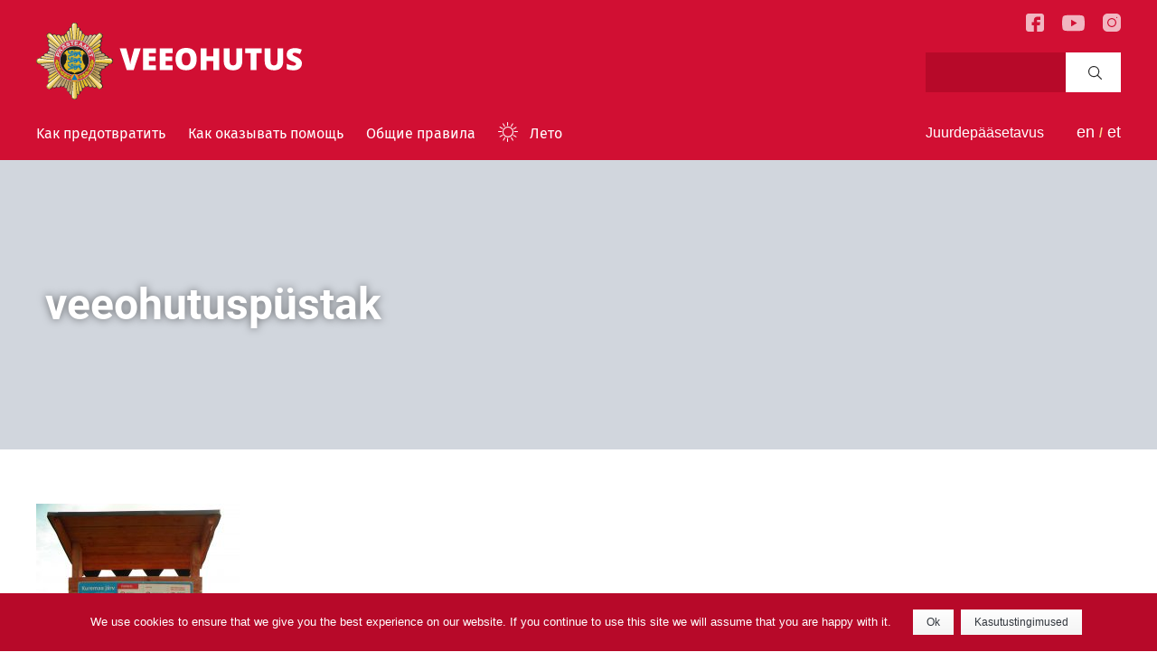

--- FILE ---
content_type: text/html; charset=UTF-8
request_url: https://veeohutus.ee/suvi/ru/%D1%81%D1%82%D0%B5%D0%BD%D0%B4-%D0%B1%D0%B5%D0%B7%D0%BE%D0%BF%D0%B0%D1%81%D0%BD%D0%BE%D1%81%D1%82%D0%B8-%D0%BD%D0%B0-%D0%B2%D0%BE%D0%B4%D0%B5/veeohutuspustak-2/
body_size: 10276
content:
<!doctype html>

<!--[if lt IE 7]><html lang="ru" class="no-js lt-ie9 lt-ie8 lt-ie7"><![endif]-->
<!--[if (IE 7)&!(IEMobile)]><html lang="ru" class="no-js lt-ie9 lt-ie8"><![endif]-->
<!--[if (IE 8)&!(IEMobile)]><html lang="ru" class="no-js lt-ie9"><![endif]-->
<!--[if gt IE 8]><!--> <html lang="ru" class="no-js"><!--<![endif]-->

	<head>
		<!-- Google Tag Manager -->
		<script>(function(w,d,s,l,i){w[l]=w[l]||[];w[l].push(

		{'gtm.start': new Date().getTime(),event:'gtm.js'}
		);var f=d.getElementsByTagName(s)[0],
		j=d.createElement(s),dl=l!='dataLayer'?'&l='+l:'';j.async=true;j.src=
		'https://www.googletagmanager.com/gtm.js?id='+i+dl;f.parentNode.insertBefore(j,f);
		})(window,document,'script','dataLayer','GTM-T6ZRTMN');</script>
		<!-- End Google Tag Manager -->

		<meta charset="utf-8">

				<meta http-equiv="X-UA-Compatible" content="IE=edge">

		<title>veeohutuspüstak - Veeohutus - узнай как предотвратить несчастье - Спасительная служба</title>

				<meta name="HandheldFriendly" content="True">
		<meta name="MobileOptimized" content="320">
		<meta name="viewport" content="width=device-width, initial-scale=1"/>

				<link rel="apple-touch-icon" href="https://veeohutus.ee/suvi/wp-content/themes/paasteamet/library/favicons/apple-touch-icon-180x180.png">
		<link rel="icon" href="https://veeohutus.ee/suvi/wp-content/themes/paasteamet/library/favicons/favicon-192x192.png">
		<!--[if IE]>
			<link rel="shortcut icon" href="https://veeohutus.ee/suvi/wp-content/themes/paasteamet/library/favicons/favicon.ico">
		<![endif]-->
				<meta name="msapplication-TileColor" content="#f01d4f">
		<meta name="msapplication-TileImage" content="https://veeohutus.ee/suvi/wp-content/themes/paasteamet/library/favicons/mstile-310x310.png">
		<meta name="theme-color" content="#121212">
        <meta property="og:image" content="https://veeohutus.ee/suvi/wp-content/themes/paasteamet/library/favicons/open-graph-1500x1500.png" />
		<link rel="pingback" href="https://veeohutus.ee/suvi/xmlrpc.php">

				<meta name='robots' content='index, follow, max-image-preview:large, max-snippet:-1, max-video-preview:-1' />
	<style>img:is([sizes="auto" i], [sizes^="auto," i]) { contain-intrinsic-size: 3000px 1500px }</style>
	<link rel="alternate" hreflang="en" href="https://veeohutus.ee/suvi/en/water-safety-stand/veeohutuspustak-2/" />
<link rel="alternate" hreflang="et" href="https://veeohutus.ee/suvi/veeohutusstend/veeohutuspustak/" />
<link rel="alternate" hreflang="ru" href="https://veeohutus.ee/suvi/ru/%d1%81%d1%82%d0%b5%d0%bd%d0%b4-%d0%b1%d0%b5%d0%b7%d0%be%d0%bf%d0%b0%d1%81%d0%bd%d0%be%d1%81%d1%82%d0%b8-%d0%bd%d0%b0-%d0%b2%d0%be%d0%b4%d0%b5/veeohutuspustak-2/" />
<link rel="alternate" hreflang="x-default" href="https://veeohutus.ee/suvi/veeohutusstend/veeohutuspustak/" />

	<!-- This site is optimized with the Yoast SEO plugin v26.7 - https://yoast.com/wordpress/plugins/seo/ -->
	<link rel="canonical" href="https://veeohutus.ee/suvi/ru/стенд-безопасности-на-воде/veeohutuspustak-2/" />
	<meta property="og:locale" content="ru_RU" />
	<meta property="og:type" content="article" />
	<meta property="og:title" content="veeohutuspüstak - Veeohutus - узнай как предотвратить несчастье - Спасительная служба" />
	<meta property="og:url" content="https://veeohutus.ee/suvi/ru/стенд-безопасности-на-воде/veeohutuspustak-2/" />
	<meta property="og:site_name" content="Veeohutus - узнай как предотвратить несчастье - Спасительная служба" />
	<meta property="article:modified_time" content="2023-09-05T13:27:24+00:00" />
	<meta property="og:image" content="https://veeohutus.ee/suvi/ru/%D1%81%D1%82%D0%B5%D0%BD%D0%B4-%D0%B1%D0%B5%D0%B7%D0%BE%D0%BF%D0%B0%D1%81%D0%BD%D0%BE%D1%81%D1%82%D0%B8-%D0%BD%D0%B0-%D0%B2%D0%BE%D0%B4%D0%B5/veeohutuspustak-2/" />
	<meta property="og:image:width" content="768" />
	<meta property="og:image:height" content="1024" />
	<meta property="og:image:type" content="image/jpeg" />
	<meta name="twitter:card" content="summary_large_image" />
	<script type="application/ld+json" class="yoast-schema-graph">{"@context":"https://schema.org","@graph":[{"@type":"WebPage","@id":"https://veeohutus.ee/suvi/ru/%D1%81%D1%82%D0%B5%D0%BD%D0%B4-%D0%B1%D0%B5%D0%B7%D0%BE%D0%BF%D0%B0%D1%81%D0%BD%D0%BE%D1%81%D1%82%D0%B8-%D0%BD%D0%B0-%D0%B2%D0%BE%D0%B4%D0%B5/veeohutuspustak-2/","url":"https://veeohutus.ee/suvi/ru/%D1%81%D1%82%D0%B5%D0%BD%D0%B4-%D0%B1%D0%B5%D0%B7%D0%BE%D0%BF%D0%B0%D1%81%D0%BD%D0%BE%D1%81%D1%82%D0%B8-%D0%BD%D0%B0-%D0%B2%D0%BE%D0%B4%D0%B5/veeohutuspustak-2/","name":"veeohutuspüstak - Veeohutus - узнай как предотвратить несчастье - Спасительная служба","isPartOf":{"@id":"https://veeohutus.ee/suvi/#website"},"primaryImageOfPage":{"@id":"https://veeohutus.ee/suvi/ru/%D1%81%D1%82%D0%B5%D0%BD%D0%B4-%D0%B1%D0%B5%D0%B7%D0%BE%D0%BF%D0%B0%D1%81%D0%BD%D0%BE%D1%81%D1%82%D0%B8-%D0%BD%D0%B0-%D0%B2%D0%BE%D0%B4%D0%B5/veeohutuspustak-2/#primaryimage"},"image":{"@id":"https://veeohutus.ee/suvi/ru/%D1%81%D1%82%D0%B5%D0%BD%D0%B4-%D0%B1%D0%B5%D0%B7%D0%BE%D0%BF%D0%B0%D1%81%D0%BD%D0%BE%D1%81%D1%82%D0%B8-%D0%BD%D0%B0-%D0%B2%D0%BE%D0%B4%D0%B5/veeohutuspustak-2/#primaryimage"},"thumbnailUrl":"https://veeohutus.ee/suvi/wp-content/uploads/2016/06/veeohutuspüstak.jpg","datePublished":"2016-06-22T08:00:03+00:00","dateModified":"2023-09-05T13:27:24+00:00","breadcrumb":{"@id":"https://veeohutus.ee/suvi/ru/%D1%81%D1%82%D0%B5%D0%BD%D0%B4-%D0%B1%D0%B5%D0%B7%D0%BE%D0%BF%D0%B0%D1%81%D0%BD%D0%BE%D1%81%D1%82%D0%B8-%D0%BD%D0%B0-%D0%B2%D0%BE%D0%B4%D0%B5/veeohutuspustak-2/#breadcrumb"},"inLanguage":"ru","potentialAction":[{"@type":"ReadAction","target":["https://veeohutus.ee/suvi/ru/%D1%81%D1%82%D0%B5%D0%BD%D0%B4-%D0%B1%D0%B5%D0%B7%D0%BE%D0%BF%D0%B0%D1%81%D0%BD%D0%BE%D1%81%D1%82%D0%B8-%D0%BD%D0%B0-%D0%B2%D0%BE%D0%B4%D0%B5/veeohutuspustak-2/"]}]},{"@type":"ImageObject","inLanguage":"ru","@id":"https://veeohutus.ee/suvi/ru/%D1%81%D1%82%D0%B5%D0%BD%D0%B4-%D0%B1%D0%B5%D0%B7%D0%BE%D0%BF%D0%B0%D1%81%D0%BD%D0%BE%D1%81%D1%82%D0%B8-%D0%BD%D0%B0-%D0%B2%D0%BE%D0%B4%D0%B5/veeohutuspustak-2/#primaryimage","url":"https://veeohutus.ee/suvi/wp-content/uploads/2016/06/veeohutuspüstak.jpg","contentUrl":"https://veeohutus.ee/suvi/wp-content/uploads/2016/06/veeohutuspüstak.jpg","width":2736,"height":3648},{"@type":"BreadcrumbList","@id":"https://veeohutus.ee/suvi/ru/%D1%81%D1%82%D0%B5%D0%BD%D0%B4-%D0%B1%D0%B5%D0%B7%D0%BE%D0%BF%D0%B0%D1%81%D0%BD%D0%BE%D1%81%D1%82%D0%B8-%D0%BD%D0%B0-%D0%B2%D0%BE%D0%B4%D0%B5/veeohutuspustak-2/#breadcrumb","itemListElement":[{"@type":"ListItem","position":1,"name":"Home","item":"https://veeohutus.ee/suvi/ru/"},{"@type":"ListItem","position":2,"name":"Стенд безопасности на воде","item":"https://veeohutus.ee/suvi/ru/%d1%81%d1%82%d0%b5%d0%bd%d0%b4-%d0%b1%d0%b5%d0%b7%d0%be%d0%bf%d0%b0%d1%81%d0%bd%d0%be%d1%81%d1%82%d0%b8-%d0%bd%d0%b0-%d0%b2%d0%be%d0%b4%d0%b5/"},{"@type":"ListItem","position":3,"name":"veeohutuspüstak"}]},{"@type":"WebSite","@id":"https://veeohutus.ee/suvi/#website","url":"https://veeohutus.ee/suvi/","name":"Veeohutus - узнай как предотвратить несчастье - Спасительная служба","description":"Veeohutus - Спасительная служба","potentialAction":[{"@type":"SearchAction","target":{"@type":"EntryPoint","urlTemplate":"https://veeohutus.ee/suvi/?s={search_term_string}"},"query-input":{"@type":"PropertyValueSpecification","valueRequired":true,"valueName":"search_term_string"}}],"inLanguage":"ru"}]}</script>
	<!-- / Yoast SEO plugin. -->


<link rel="alternate" type="application/rss+xml" title="Veeohutus - узнай как предотвратить несчастье - Спасительная служба &raquo; Feed" href="https://veeohutus.ee/suvi/ru/feed/" />
<link rel="alternate" type="application/rss+xml" title="Veeohutus - узнай как предотвратить несчастье - Спасительная служба &raquo; Comments Feed" href="https://veeohutus.ee/suvi/ru/comments/feed/" />
<link rel="alternate" type="application/rss+xml" title="Veeohutus - узнай как предотвратить несчастье - Спасительная служба &raquo; veeohutuspüstak Comments Feed" href="https://veeohutus.ee/suvi/ru/%d1%81%d1%82%d0%b5%d0%bd%d0%b4-%d0%b1%d0%b5%d0%b7%d0%be%d0%bf%d0%b0%d1%81%d0%bd%d0%be%d1%81%d1%82%d0%b8-%d0%bd%d0%b0-%d0%b2%d0%be%d0%b4%d0%b5/veeohutuspustak-2/feed/" />
<link rel='stylesheet' id='wp-block-library-css' href='https://veeohutus.ee/suvi/wp-includes/css/dist/block-library/style.min.css' type='text/css' media='all' />
<style id='classic-theme-styles-inline-css' type='text/css'>
/*! This file is auto-generated */
.wp-block-button__link{color:#fff;background-color:#32373c;border-radius:9999px;box-shadow:none;text-decoration:none;padding:calc(.667em + 2px) calc(1.333em + 2px);font-size:1.125em}.wp-block-file__button{background:#32373c;color:#fff;text-decoration:none}
</style>
<style id='global-styles-inline-css' type='text/css'>
:root{--wp--preset--aspect-ratio--square: 1;--wp--preset--aspect-ratio--4-3: 4/3;--wp--preset--aspect-ratio--3-4: 3/4;--wp--preset--aspect-ratio--3-2: 3/2;--wp--preset--aspect-ratio--2-3: 2/3;--wp--preset--aspect-ratio--16-9: 16/9;--wp--preset--aspect-ratio--9-16: 9/16;--wp--preset--color--black: #000000;--wp--preset--color--cyan-bluish-gray: #abb8c3;--wp--preset--color--white: #ffffff;--wp--preset--color--pale-pink: #f78da7;--wp--preset--color--vivid-red: #cf2e2e;--wp--preset--color--luminous-vivid-orange: #ff6900;--wp--preset--color--luminous-vivid-amber: #fcb900;--wp--preset--color--light-green-cyan: #7bdcb5;--wp--preset--color--vivid-green-cyan: #00d084;--wp--preset--color--pale-cyan-blue: #8ed1fc;--wp--preset--color--vivid-cyan-blue: #0693e3;--wp--preset--color--vivid-purple: #9b51e0;--wp--preset--gradient--vivid-cyan-blue-to-vivid-purple: linear-gradient(135deg,rgba(6,147,227,1) 0%,rgb(155,81,224) 100%);--wp--preset--gradient--light-green-cyan-to-vivid-green-cyan: linear-gradient(135deg,rgb(122,220,180) 0%,rgb(0,208,130) 100%);--wp--preset--gradient--luminous-vivid-amber-to-luminous-vivid-orange: linear-gradient(135deg,rgba(252,185,0,1) 0%,rgba(255,105,0,1) 100%);--wp--preset--gradient--luminous-vivid-orange-to-vivid-red: linear-gradient(135deg,rgba(255,105,0,1) 0%,rgb(207,46,46) 100%);--wp--preset--gradient--very-light-gray-to-cyan-bluish-gray: linear-gradient(135deg,rgb(238,238,238) 0%,rgb(169,184,195) 100%);--wp--preset--gradient--cool-to-warm-spectrum: linear-gradient(135deg,rgb(74,234,220) 0%,rgb(151,120,209) 20%,rgb(207,42,186) 40%,rgb(238,44,130) 60%,rgb(251,105,98) 80%,rgb(254,248,76) 100%);--wp--preset--gradient--blush-light-purple: linear-gradient(135deg,rgb(255,206,236) 0%,rgb(152,150,240) 100%);--wp--preset--gradient--blush-bordeaux: linear-gradient(135deg,rgb(254,205,165) 0%,rgb(254,45,45) 50%,rgb(107,0,62) 100%);--wp--preset--gradient--luminous-dusk: linear-gradient(135deg,rgb(255,203,112) 0%,rgb(199,81,192) 50%,rgb(65,88,208) 100%);--wp--preset--gradient--pale-ocean: linear-gradient(135deg,rgb(255,245,203) 0%,rgb(182,227,212) 50%,rgb(51,167,181) 100%);--wp--preset--gradient--electric-grass: linear-gradient(135deg,rgb(202,248,128) 0%,rgb(113,206,126) 100%);--wp--preset--gradient--midnight: linear-gradient(135deg,rgb(2,3,129) 0%,rgb(40,116,252) 100%);--wp--preset--font-size--small: 13px;--wp--preset--font-size--medium: 20px;--wp--preset--font-size--large: 36px;--wp--preset--font-size--x-large: 42px;--wp--preset--spacing--20: 0.44rem;--wp--preset--spacing--30: 0.67rem;--wp--preset--spacing--40: 1rem;--wp--preset--spacing--50: 1.5rem;--wp--preset--spacing--60: 2.25rem;--wp--preset--spacing--70: 3.38rem;--wp--preset--spacing--80: 5.06rem;--wp--preset--shadow--natural: 6px 6px 9px rgba(0, 0, 0, 0.2);--wp--preset--shadow--deep: 12px 12px 50px rgba(0, 0, 0, 0.4);--wp--preset--shadow--sharp: 6px 6px 0px rgba(0, 0, 0, 0.2);--wp--preset--shadow--outlined: 6px 6px 0px -3px rgba(255, 255, 255, 1), 6px 6px rgba(0, 0, 0, 1);--wp--preset--shadow--crisp: 6px 6px 0px rgba(0, 0, 0, 1);}:where(.is-layout-flex){gap: 0.5em;}:where(.is-layout-grid){gap: 0.5em;}body .is-layout-flex{display: flex;}.is-layout-flex{flex-wrap: wrap;align-items: center;}.is-layout-flex > :is(*, div){margin: 0;}body .is-layout-grid{display: grid;}.is-layout-grid > :is(*, div){margin: 0;}:where(.wp-block-columns.is-layout-flex){gap: 2em;}:where(.wp-block-columns.is-layout-grid){gap: 2em;}:where(.wp-block-post-template.is-layout-flex){gap: 1.25em;}:where(.wp-block-post-template.is-layout-grid){gap: 1.25em;}.has-black-color{color: var(--wp--preset--color--black) !important;}.has-cyan-bluish-gray-color{color: var(--wp--preset--color--cyan-bluish-gray) !important;}.has-white-color{color: var(--wp--preset--color--white) !important;}.has-pale-pink-color{color: var(--wp--preset--color--pale-pink) !important;}.has-vivid-red-color{color: var(--wp--preset--color--vivid-red) !important;}.has-luminous-vivid-orange-color{color: var(--wp--preset--color--luminous-vivid-orange) !important;}.has-luminous-vivid-amber-color{color: var(--wp--preset--color--luminous-vivid-amber) !important;}.has-light-green-cyan-color{color: var(--wp--preset--color--light-green-cyan) !important;}.has-vivid-green-cyan-color{color: var(--wp--preset--color--vivid-green-cyan) !important;}.has-pale-cyan-blue-color{color: var(--wp--preset--color--pale-cyan-blue) !important;}.has-vivid-cyan-blue-color{color: var(--wp--preset--color--vivid-cyan-blue) !important;}.has-vivid-purple-color{color: var(--wp--preset--color--vivid-purple) !important;}.has-black-background-color{background-color: var(--wp--preset--color--black) !important;}.has-cyan-bluish-gray-background-color{background-color: var(--wp--preset--color--cyan-bluish-gray) !important;}.has-white-background-color{background-color: var(--wp--preset--color--white) !important;}.has-pale-pink-background-color{background-color: var(--wp--preset--color--pale-pink) !important;}.has-vivid-red-background-color{background-color: var(--wp--preset--color--vivid-red) !important;}.has-luminous-vivid-orange-background-color{background-color: var(--wp--preset--color--luminous-vivid-orange) !important;}.has-luminous-vivid-amber-background-color{background-color: var(--wp--preset--color--luminous-vivid-amber) !important;}.has-light-green-cyan-background-color{background-color: var(--wp--preset--color--light-green-cyan) !important;}.has-vivid-green-cyan-background-color{background-color: var(--wp--preset--color--vivid-green-cyan) !important;}.has-pale-cyan-blue-background-color{background-color: var(--wp--preset--color--pale-cyan-blue) !important;}.has-vivid-cyan-blue-background-color{background-color: var(--wp--preset--color--vivid-cyan-blue) !important;}.has-vivid-purple-background-color{background-color: var(--wp--preset--color--vivid-purple) !important;}.has-black-border-color{border-color: var(--wp--preset--color--black) !important;}.has-cyan-bluish-gray-border-color{border-color: var(--wp--preset--color--cyan-bluish-gray) !important;}.has-white-border-color{border-color: var(--wp--preset--color--white) !important;}.has-pale-pink-border-color{border-color: var(--wp--preset--color--pale-pink) !important;}.has-vivid-red-border-color{border-color: var(--wp--preset--color--vivid-red) !important;}.has-luminous-vivid-orange-border-color{border-color: var(--wp--preset--color--luminous-vivid-orange) !important;}.has-luminous-vivid-amber-border-color{border-color: var(--wp--preset--color--luminous-vivid-amber) !important;}.has-light-green-cyan-border-color{border-color: var(--wp--preset--color--light-green-cyan) !important;}.has-vivid-green-cyan-border-color{border-color: var(--wp--preset--color--vivid-green-cyan) !important;}.has-pale-cyan-blue-border-color{border-color: var(--wp--preset--color--pale-cyan-blue) !important;}.has-vivid-cyan-blue-border-color{border-color: var(--wp--preset--color--vivid-cyan-blue) !important;}.has-vivid-purple-border-color{border-color: var(--wp--preset--color--vivid-purple) !important;}.has-vivid-cyan-blue-to-vivid-purple-gradient-background{background: var(--wp--preset--gradient--vivid-cyan-blue-to-vivid-purple) !important;}.has-light-green-cyan-to-vivid-green-cyan-gradient-background{background: var(--wp--preset--gradient--light-green-cyan-to-vivid-green-cyan) !important;}.has-luminous-vivid-amber-to-luminous-vivid-orange-gradient-background{background: var(--wp--preset--gradient--luminous-vivid-amber-to-luminous-vivid-orange) !important;}.has-luminous-vivid-orange-to-vivid-red-gradient-background{background: var(--wp--preset--gradient--luminous-vivid-orange-to-vivid-red) !important;}.has-very-light-gray-to-cyan-bluish-gray-gradient-background{background: var(--wp--preset--gradient--very-light-gray-to-cyan-bluish-gray) !important;}.has-cool-to-warm-spectrum-gradient-background{background: var(--wp--preset--gradient--cool-to-warm-spectrum) !important;}.has-blush-light-purple-gradient-background{background: var(--wp--preset--gradient--blush-light-purple) !important;}.has-blush-bordeaux-gradient-background{background: var(--wp--preset--gradient--blush-bordeaux) !important;}.has-luminous-dusk-gradient-background{background: var(--wp--preset--gradient--luminous-dusk) !important;}.has-pale-ocean-gradient-background{background: var(--wp--preset--gradient--pale-ocean) !important;}.has-electric-grass-gradient-background{background: var(--wp--preset--gradient--electric-grass) !important;}.has-midnight-gradient-background{background: var(--wp--preset--gradient--midnight) !important;}.has-small-font-size{font-size: var(--wp--preset--font-size--small) !important;}.has-medium-font-size{font-size: var(--wp--preset--font-size--medium) !important;}.has-large-font-size{font-size: var(--wp--preset--font-size--large) !important;}.has-x-large-font-size{font-size: var(--wp--preset--font-size--x-large) !important;}
:where(.wp-block-post-template.is-layout-flex){gap: 1.25em;}:where(.wp-block-post-template.is-layout-grid){gap: 1.25em;}
:where(.wp-block-columns.is-layout-flex){gap: 2em;}:where(.wp-block-columns.is-layout-grid){gap: 2em;}
:root :where(.wp-block-pullquote){font-size: 1.5em;line-height: 1.6;}
</style>
<link rel='stylesheet' id='categories-images-styles-css' href='https://veeohutus.ee/suvi/wp-content/plugins/categories-images/assets/css/zci-styles.css' type='text/css' media='all' />
<link rel='stylesheet' id='cookie-notice-front-css' href='https://veeohutus.ee/suvi/wp-content/plugins/logic-gdpr/cookie-notice/css/front.min.css' type='text/css' media='all' />
<link rel='stylesheet' id='wpa-style-css' href='https://veeohutus.ee/suvi/wp-content/plugins/wp-accessibility/css/wpa-style.css' type='text/css' media='all' />
<style id='wpa-style-inline-css' type='text/css'>

.wpa-hide-ltr#skiplinks a, .wpa-hide-ltr#skiplinks a:hover, .wpa-hide-ltr#skiplinks a:visited {
	
}
.wpa-hide-ltr#skiplinks a:active,  .wpa-hide-ltr#skiplinks a:focus {
	
}
	:root { --admin-bar-top : 7px; }
</style>
<link rel='stylesheet' id='bones-stylesheet-css' href='https://veeohutus.ee/suvi/wp-content/themes/paasteamet/library/css/styles.css' type='text/css' media='all' />
<script type="text/javascript" src="https://veeohutus.ee/suvi/wp-includes/js/jquery/jquery.min.js" id="jquery-core-js"></script>
<script type="text/javascript" src="https://veeohutus.ee/suvi/wp-includes/js/jquery/jquery-migrate.min.js" id="jquery-migrate-js"></script>
<script type="text/javascript" id="cookie-notice-front-js-extra">
/* <![CDATA[ */
var cnArgs = {"ajaxurl":"https:\/\/veeohutus.ee\/suvi\/wp-admin\/admin-ajax.php","hideEffect":"fade","onScroll":"no","onScrollOffset":"100","cookieName":"cookie_notice_accepted","cookieValue":"true","cookieTime":"2592000","cookiePath":"\/","cookieDomain":"","redirection":"","cache":"1","refuse":"no","revoke_cookies":"0","revoke_cookies_opt":"automatic","secure":"1"};
/* ]]> */
</script>
<script type="text/javascript" src="https://veeohutus.ee/suvi/wp-content/plugins/logic-gdpr/cookie-notice/js/front.min.js" id="cookie-notice-front-js"></script>
<script type="text/javascript" src="https://veeohutus.ee/suvi/wp-content/themes/paasteamet/library/js/libs/modernizr.custom.min.js" id="bones-modernizr-js"></script>
<link rel="https://api.w.org/" href="https://veeohutus.ee/suvi/ru/wp-json/" /><link rel="alternate" title="JSON" type="application/json" href="https://veeohutus.ee/suvi/ru/wp-json/wp/v2/media/712" /><link rel="alternate" title="oEmbed (JSON)" type="application/json+oembed" href="https://veeohutus.ee/suvi/ru/wp-json/oembed/1.0/embed?url=https%3A%2F%2Fveeohutus.ee%2Fsuvi%2Fru%2F%25d1%2581%25d1%2582%25d0%25b5%25d0%25bd%25d0%25b4-%25d0%25b1%25d0%25b5%25d0%25b7%25d0%25be%25d0%25bf%25d0%25b0%25d1%2581%25d0%25bd%25d0%25be%25d1%2581%25d1%2582%25d0%25b8-%25d0%25bd%25d0%25b0-%25d0%25b2%25d0%25be%25d0%25b4%25d0%25b5%2Fveeohutuspustak-2%2F" />
<link rel="alternate" title="oEmbed (XML)" type="text/xml+oembed" href="https://veeohutus.ee/suvi/ru/wp-json/oembed/1.0/embed?url=https%3A%2F%2Fveeohutus.ee%2Fsuvi%2Fru%2F%25d1%2581%25d1%2582%25d0%25b5%25d0%25bd%25d0%25b4-%25d0%25b1%25d0%25b5%25d0%25b7%25d0%25be%25d0%25bf%25d0%25b0%25d1%2581%25d0%25bd%25d0%25be%25d1%2581%25d1%2582%25d0%25b8-%25d0%25bd%25d0%25b0-%25d0%25b2%25d0%25be%25d0%25b4%25d0%25b5%2Fveeohutuspustak-2%2F&#038;format=xml" />
		
				<!-- Google Analytics -->
		<script>
			(function(i,s,o,g,r,a,m){i['GoogleAnalyticsObject']=r;i[r]=i[r]||function(){
					(i[r].q=i[r].q||[]).push(arguments)},i[r].l=1*new Date();a=s.createElement(o),
				m=s.getElementsByTagName(o)[0];a.async=1;a.src=g;m.parentNode.insertBefore(a,m)
			})(window,document,'script','https://www.google-analytics.com/analytics.js','ga');

			ga('create', 'UA-10761677-1', 'auto');
			ga('send', 'pageview');
		</script>
		<!-- End Google Analytics -->
		
		
		<!-- ManyChat -->
		<script src="//widget.manychat.com/145414838851427.js" async="async"></script>
	</head>

	<body data-rsssl=1 class="ru" itemscope itemtype="http://schema.org/WebPage">
	<!-- Google Tag Manager (noscript) -->
	<noscript><iframe src="https://www.googletagmanager.com/ns.html?id=GTM-T6ZRTMN"
	height="0" width="0" style="display:none;visibility:hidden"></iframe></noscript>
	<!-- End Google Tag Manager (noscript) -->
		<!-- Please login to apps.ignitefeedback.com to change your survey behavior -->
	<!-- <script type='text/javascript'>window._igniter = window._igniter || []; window._igniter.push(['or-e23', 'https://apps.ignitefeedback.com']);</script>
	<script src='https://apps.ignitefeedback.com/assets/javascripts/igniter.js' async></script> -->

		<div class="supported">
			<div class="wcag-toolbar" id="wcag">
				
<!-- a11y toolbar widget -->
<div class="  ltr  default a11y-toolbar-widget">
	<ul><li><button type="button" class="a11y-toggle a11y-toggle-contrast toggle-contrast" id="is_normal_contrast" aria-pressed="false"><span class="offscreen">Toggle High Contrast</span> <span class="aticon aticon-adjust" aria-hidden="true"></span></button></li><li><button type="button" class="a11y-toggle a11y-toggle-fontsize toggle-fontsize" id="is_normal_fontsize" aria-pressed="false"><span class="offscreen">Toggle Font size</span> <span class="aticon aticon-font" aria-hidden="true"></span></button></li>
	</ul>
</div>
<!-- // a11y toolbar widget -->				<a class="wcag-toolbar-close" href="#"></a>
			</div>
			<header class="header01" role="banner" itemscope itemtype="http://schema.org/WPHeader">

			

					<a href="https://veeohutus.ee/suvi/ru/" rel="nofollow" class="logo" itemscope itemtype="http://schema.org/Organization"><span>Veeohutus - узнай как предотвратить несчастье - Спасительная служба</span></a>					<a href="#" class="menutoggle"><span><span class="a">&nbsp;</span><span class="b">Menu</span></span></a>

					<div class="header-content">
					<div class="menus" id="menus01">
                        <nav role="navigation" itemscope itemtype="http://schema.org/SiteNavigationElement">
                            <div class="menu01 menu-container">
                                <ul id="menu-main-menu-ru" class="menu01"><li id="menu-item-2305" class="menu-item menu-item-type-post_type menu-item-object-page menu-item-has-children menu-item-2305"><a href="https://veeohutus.ee/suvi/ru/k%d0%b0%d0%ba-%d0%bf%d1%80%d0%b5%d0%b4%d0%be%d1%82%d0%b2%d1%80%d0%b0%d1%82%d0%b8%d1%82%d1%8c/">Kак предотвратить</a>
<ul class="sub-menu">
	<li id="menu-item-2954" class="menu-item menu-item-type-post_type menu-item-object-page menu-item-has-children menu-item-2954"><a href="https://veeohutus.ee/suvi/ru/%d1%83%d1%81%d1%82%d0%b0%d1%8e%d1%82-%d0%b4%d0%b0%d0%b6%d0%b5-%d0%bf%d0%bb%d0%be%d0%b2%d1%86%d1%8b-%d1%87%d0%b5%d0%bc%d0%bf%d0%b8%d0%be%d0%bd%d1%8b/">Чемпионы тоже устают</a>
	<ul class="sub-menu">
		<li id="menu-item-2950" class="menu-item menu-item-type-post_type menu-item-object-page menu-item-2950"><a href="https://veeohutus.ee/suvi/ru/%d0%be%d0%bf%d0%b0%d1%81%d0%bd%d0%be%d1%81%d1%82%d0%b8-%d0%bf%d1%80%d0%b8-%d0%bf%d0%bb%d0%b0%d0%b2%d0%b0%d0%bd%d0%b8%d0%b8/">Опасности при плавании</a></li>
		<li id="menu-item-2953" class="menu-item menu-item-type-post_type menu-item-object-page menu-item-2953"><a href="https://veeohutus.ee/suvi/ru/o%d0%bf%d0%b0%d1%81%d0%bd%d0%be%d1%81%d1%82%d1%8c-%d0%bf%d0%b0%d0%b4%d0%b5%d0%bd%d0%b8%d1%8f-%d0%b2-%d0%b2%d0%be%d0%b4%d1%83/">Опасность упасть в воду</a></li>
		<li id="menu-item-2952" class="menu-item menu-item-type-post_type menu-item-object-page menu-item-2952"><a href="https://veeohutus.ee/suvi/ru/y%d0%b3%d1%80%d0%be%d0%b7%d1%8b-%d1%80%d1%8b%d0%b1%d0%bd%d0%be%d0%b9-%d0%bb%d0%be%d0%b2%d0%bb%d0%b8/">Опасности при рыбалке</a></li>
		<li id="menu-item-2951" class="menu-item menu-item-type-post_type menu-item-object-page menu-item-2951"><a href="https://veeohutus.ee/suvi/ru/%d1%87%d1%82%d0%be-%d0%bc%d0%be%d0%b6%d0%b5%d1%82-%d1%81%d0%bb%d1%83%d1%87%d0%b8%d1%82%d1%8c%d1%81%d1%8f/">Что может случиться?</a></li>
	</ul>
</li>
	<li id="menu-item-3096" class="menu-item menu-item-type-post_type menu-item-object-page menu-item-3096"><a href="https://veeohutus.ee/suvi/ru/%d0%b7%d0%b0%d0%bc%d0%b5%d1%82%d1%8c%d0%be%d0%bf%d0%b0%d1%81%d0%bd%d0%be%d1%81%d1%82%d1%8c%d0%bd%d0%b0%d0%b2%d0%be%d0%b4%d0%b5/">Заметь опасность на воде</a></li>
	<li id="menu-item-2529" class="menu-item menu-item-type-post_type menu-item-object-page menu-item-2529"><a href="https://veeohutus.ee/suvi/ru/%d0%ba%d0%b0%d0%ba-%d0%be%d0%b1%d0%b5%d0%b7%d0%be%d0%bf%d0%b0%d1%81%d0%b8%d1%82%d1%8c-%d0%b2%d0%be%d0%b4%d0%be%d0%b5%d0%bc/">Как обезопасить водоемы около места жительства</a></li>
	<li id="menu-item-2306" class="menu-item menu-item-type-post_type menu-item-object-page menu-item-2306"><a href="https://veeohutus.ee/suvi/ru/%d0%bd%d0%be%d1%81%d0%b8-%d0%b6%d0%b8%d0%bb%d0%b5%d1%82/">Носи жилет</a></li>
	<li id="menu-item-2006" class="menu-item menu-item-type-taxonomy menu-item-object-category menu-item-has-children menu-item-2006"><a href="https://veeohutus.ee/suvi/ru/blog/category/b%d0%b8%d0%b4%d1%8b-%d1%81%d0%bf%d0%b0%d1%81%d0%b0%d1%82%d0%b5%d0%bb%d1%8c%d0%bd%d0%be%d0%b3%d0%be-%d0%b6%d0%b8%d0%bb%d0%b5%d1%82%d0%b0/">Bиды спасательного жилета</a>
	<ul class="sub-menu">
		<li id="menu-item-2015" class="menu-item menu-item-type-post_type menu-item-object-post menu-item-2015"><a href="https://veeohutus.ee/suvi/ru/blog/2016/08/24/%d1%81%d0%bf%d0%b0%d1%81%d0%b0%d1%82%d0%b5%d0%bb%d1%8c%d0%bd%d1%8b%d0%b9-%d0%b6%d0%b8%d0%bb%d0%b5%d1%82/">Спасательный жилет</a></li>
		<li id="menu-item-2016" class="menu-item menu-item-type-post_type menu-item-object-post menu-item-2016"><a href="https://veeohutus.ee/suvi/ru/blog/2016/08/24/%d1%81%d1%82%d1%80%d0%b0%d1%85%d0%be%d0%b2%d0%be%d1%87%d0%bd%d1%8b%d0%b9-%d0%b6%d0%b8%d0%bb%d0%b5%d1%82/">Страховочный жилет</a></li>
		<li id="menu-item-2014" class="menu-item menu-item-type-post_type menu-item-object-post menu-item-2014"><a href="https://veeohutus.ee/suvi/ru/blog/2016/08/24/%d1%81%d0%b0%d0%bc%d0%be%d0%bd%d0%b0%d0%b4%d1%83%d0%b2%d0%b0%d1%8e%d1%89%d0%b8%d0%b9%d1%81%d1%8f-%d0%b6%d0%b8%d0%bb%d0%b5%d1%82/">Самонадувающийся жилет</a></li>
		<li id="menu-item-2017" class="menu-item menu-item-type-post_type menu-item-object-post menu-item-2017"><a href="https://veeohutus.ee/suvi/ru/blog/2016/08/24/%d1%81%d0%bf%d0%b0%d1%81%d0%b0%d1%82%d0%b5%d0%bb%d1%8c%d0%bd%d1%8b%d0%b5-%d0%b6%d0%b8%d0%bb%d0%b5%d1%82%d1%8b-%d0%b4%d0%bb%d1%8f-%d0%b4%d0%be%d0%bc%d0%b0%d1%88%d0%bd%d0%b8%d1%85-%d0%bf%d0%b8%d1%82/">Спасательные жилеты для домашних питомцев</a></li>
	</ul>
</li>
	<li id="menu-item-2307" class="menu-item menu-item-type-post_type menu-item-object-page menu-item-2307"><a href="https://veeohutus.ee/suvi/ru/%d0%b2%d0%be%d0%b4%d0%bd%d0%b0%d1%8f-%d0%b1%d0%b5%d0%b7%d0%be%d0%bf%d0%b0%d1%81%d0%bd%d0%be%d1%81%d1%82%d1%8c-%d0%bf%d1%80%d0%b8-%d0%bf%d0%b5%d1%80%d0%b5%d0%b4%d0%b2%d0%b8%d0%b6%d0%b5%d0%bd%d0%b8/">Водная безопасность при передвижении на лодке</a></li>
	<li id="menu-item-2309" class="menu-item menu-item-type-post_type menu-item-object-page menu-item-2309"><a href="https://veeohutus.ee/suvi/ru/%d0%bd%d0%b5-%d0%bf%d1%83%d1%81%d0%ba%d0%b0%d0%b9-%d0%bf%d1%8c%d1%8f%d0%bd%d0%be%d0%b3%d0%be-%d0%b4%d1%80%d1%83%d0%b3%d0%b0-%d0%b2-%d0%b2%d0%be%d0%b4%d1%83/">Не пускай пьяного друга в воду!</a></li>
	<li id="menu-item-2310" class="menu-item menu-item-type-post_type menu-item-object-page menu-item-2310"><a href="https://veeohutus.ee/suvi/ru/%d0%b2%d1%8b%d0%b1%d0%b8%d1%80%d0%b0%d0%b9%d1%82%d0%b5-%d0%be%d0%b1%d1%89%d0%b5%d1%81%d1%82%d0%b2%d0%b5%d0%bd%d0%bd%d1%8b%d0%b5-%d0%bf%d0%bb%d1%8f%d0%b6%d0%b8-%d0%bd%d0%b0-%d0%ba%d0%be%d1%82%d0%be/">Выбирайте общественные пляжи, на которых есть спасатели</a></li>
	<li id="menu-item-2312" class="menu-item menu-item-type-post_type menu-item-object-page menu-item-has-children menu-item-2312"><a href="https://veeohutus.ee/suvi/ru/%d0%bd%d0%b0-%d0%bf%d0%bb%d1%8f%d0%b6%d0%b5-%d1%81-%d0%b4%d0%b5%d1%82%d1%8c%d0%bc%d0%b8/">На пляже с детьми</a>
	<ul class="sub-menu">
		<li id="menu-item-2096" class="menu-item menu-item-type-post_type menu-item-object-page menu-item-2096"><a href="https://veeohutus.ee/suvi/ru/%d0%ba%d0%b0%d0%ba-%d1%81%d0%bb%d0%b5%d0%b4%d1%83%d0%b5%d1%82-%d0%b3%d0%be%d0%b2%d0%be%d1%80%d0%b8%d1%82%d1%8c-%d1%81-%d0%bc%d0%b0%d0%bb%d0%b5%d0%bd%d1%8c%d0%ba%d0%b8%d0%bc%d0%b8-%d0%b4%d0%b5%d1%82/">Разговор с маленькими детьми о безопасности на воде</a></li>
	</ul>
</li>
	<li id="menu-item-2308" class="menu-item menu-item-type-post_type menu-item-object-page menu-item-2308"><a href="https://veeohutus.ee/suvi/ru/%d0%bf%d0%be%d0%bb%d0%b5%d0%b7%d0%bd%d0%b0%d1%8f-%d0%b8%d0%bd%d1%84%d0%be%d1%80%d0%bc%d0%b0%d1%86%d0%b8%d1%8f-%d0%be-%d0%b2%d0%be%d0%b4%d0%bd%d1%8b%d1%85-%d0%be%d0%b1%d1%8a%d0%b5%d0%ba%d1%82%d0%b0/">Полезная информация о водных объектах</a></li>
	<li id="menu-item-2311" class="menu-item menu-item-type-post_type menu-item-object-page menu-item-2311"><a href="https://veeohutus.ee/suvi/ru/%d0%bf%d1%80%d1%8b%d0%b6%d0%ba%d0%b8-%d0%b2-%d0%b2%d0%be%d0%b4%d1%83-%d0%be%d0%bf%d0%b0%d1%81%d0%bd%d1%8b/">Прыжки в воду опасны</a></li>
</ul>
</li>
<li id="menu-item-2024" class="menu-item menu-item-type-post_type menu-item-object-page menu-item-has-children menu-item-2024"><a href="https://veeohutus.ee/suvi/ru/kuidas-aidata_-ru-tolk/">Как оказывать помощь</a>
<ul class="sub-menu">
	<li id="menu-item-2025" class="menu-item menu-item-type-post_type menu-item-object-page menu-item-2025"><a href="https://veeohutus.ee/suvi/ru/%d0%b2%d1%8b%d0%b7%d0%be%d0%b2-%d0%bf%d0%be%d0%bc%d0%be%d1%89%d0%b8/">Вызов помощи</a></li>
	<li id="menu-item-2026" class="menu-item menu-item-type-post_type menu-item-object-page menu-item-has-children menu-item-2026"><a href="https://veeohutus.ee/suvi/ru/%d0%b8%d1%81%d0%bf%d0%be%d0%bb%d1%8c%d0%b7%d0%be%d0%b2%d0%b0%d0%bd%d0%b8%d0%b5-%d1%81%d0%bf%d0%b0%d1%81%d0%b0%d1%82%d0%b5%d0%bb%d1%8c%d0%bd%d1%8b%d1%85-%d1%81%d1%80%d0%b5%d0%b4%d1%81%d1%82%d0%b2/">Использование спасательных средств</a>
	<ul class="sub-menu">
		<li id="menu-item-2027" class="menu-item menu-item-type-post_type menu-item-object-page menu-item-2027"><a href="https://veeohutus.ee/suvi/ru/%d1%81%d1%82%d0%b5%d0%bd%d0%b4-%d0%b1%d0%b5%d0%b7%d0%be%d0%bf%d0%b0%d1%81%d0%bd%d0%be%d1%81%d1%82%d0%b8-%d0%bd%d0%b0-%d0%b2%d0%be%d0%b4%d0%b5/">Стенд безопасности на воде</a></li>
	</ul>
</li>
	<li id="menu-item-2028" class="menu-item menu-item-type-post_type menu-item-object-page menu-item-2028"><a href="https://veeohutus.ee/suvi/ru/%d0%be%d0%ba%d0%b0%d0%b7%d0%b0%d0%bd%d0%b8%d0%b5-%d0%bf%d0%be%d0%bc%d0%be%d1%89%d0%b8-%d0%bf%d0%be%d1%81%d1%82%d1%80%d0%b0%d0%b4%d0%b0%d0%b2%d1%88%d0%b5%d0%bc%d1%83/">Оказание помощи пострадавшему</a></li>
</ul>
</li>
<li id="menu-item-2018" class="menu-item menu-item-type-post_type menu-item-object-page menu-item-has-children menu-item-2018"><a href="https://veeohutus.ee/suvi/ru/uldist_vaja-ru-tolk/">Общие правила</a>
<ul class="sub-menu">
	<li id="menu-item-2313" class="menu-item menu-item-type-post_type menu-item-object-page menu-item-2313"><a href="https://veeohutus.ee/suvi/ru/%d1%80%d1%83%d0%ba%d0%be%d0%b2%d0%be%d0%b4%d1%81%d1%82%d0%b2%d0%b0-%d0%bf%d0%be-%d1%80%d0%b0%d0%b1%d0%be%d1%82%d0%b5-%d0%b1%d0%b5%d1%80%d0%b5%d0%b3%d0%be%d0%b2%d0%be%d0%b9-%d0%be%d1%85%d1%80%d0%b0/">Руководства по работе береговой охраны и арендной службы</a></li>
	<li id="menu-item-2019" class="menu-item menu-item-type-post_type menu-item-object-page menu-item-2019"><a href="https://veeohutus.ee/suvi/ru/o%d1%81%d0%bd%d0%be%d0%b2%d0%bd%d1%8b%d0%b5-%d0%bf%d1%80%d0%b8%d1%87%d0%b8%d0%bd%d1%8b-%d1%83%d1%82%d0%be%d0%bf%d0%bb%d0%b5%d0%bd%d0%b8%d0%b9/">Основные причины  утоплений</a></li>
	<li id="menu-item-2314" class="menu-item menu-item-type-post_type menu-item-object-page menu-item-2314"><a href="https://veeohutus.ee/suvi/ru/%d0%b4%d0%bb%d1%8f-%d0%b4%d0%b5%d1%82%d0%b5%d0%b9/">Для детей</a></li>
	<li id="menu-item-2008" class="menu-item menu-item-type-taxonomy menu-item-object-category menu-item-has-children menu-item-2008"><a href="https://veeohutus.ee/suvi/ru/blog/category/%d0%bf%d1%80%d0%be%d0%b5%d0%ba%d1%82%d1%8b-%d1%81%d0%be%d1%82%d1%80%d1%83%d0%b4%d0%bd%d0%b8%d1%87%d0%b5%d1%81%d1%82%d0%b2%d0%b0/">Проекты сотрудничества</a>
	<ul class="sub-menu">
		<li id="menu-item-2010" class="menu-item menu-item-type-post_type menu-item-object-post menu-item-2010"><a href="https://veeohutus.ee/suvi/ru/blog/2017/07/04/%d1%82%d1%80%d0%b5%d0%b7%d0%b2%d1%8b%d0%b9-%d0%b2%d0%be%d0%b4%d0%b8%d1%82%d0%b5%d0%bb%d1%8c-2017/">Трезвый Водитель 2017</a></li>
		<li id="menu-item-2009" class="menu-item menu-item-type-post_type menu-item-object-post menu-item-2009"><a href="https://veeohutus.ee/suvi/ru/blog/2017/07/04/%d0%b4%d0%b5%d0%bb%d0%be%d0%bc%d0%b5%d1%80/">Деломер</a></li>
	</ul>
</li>
	<li id="menu-item-2007" class="menu-item menu-item-type-taxonomy menu-item-object-category menu-item-has-children menu-item-2007"><a href="https://veeohutus.ee/suvi/ru/blog/category/%d0%ba%d0%b0%d0%bc%d0%bf%d0%b0%d0%bd%d0%b8%d1%8f/">Кампания</a>
	<ul class="sub-menu">
		<li id="menu-item-2085" class="menu-item menu-item-type-post_type menu-item-object-post menu-item-2085"><a href="https://veeohutus.ee/suvi/ru/blog/2017/08/09/2017/">2017</a></li>
		<li id="menu-item-2011" class="menu-item menu-item-type-post_type menu-item-object-post menu-item-2011"><a href="https://veeohutus.ee/suvi/ru/blog/2016/08/24/2016/">2016</a></li>
		<li id="menu-item-2012" class="menu-item menu-item-type-post_type menu-item-object-post menu-item-2012"><a href="https://veeohutus.ee/suvi/ru/blog/2016/08/24/2015/">2015</a></li>
		<li id="menu-item-2013" class="menu-item menu-item-type-post_type menu-item-object-post menu-item-2013"><a href="https://veeohutus.ee/suvi/ru/blog/2016/08/24/2014/">2014</a></li>
	</ul>
</li>
</ul>
</li>
</ul>                                <div class="seasons-mobile">

                                    <ul id="menu-seasons-ru" class="menu06"><li id="menu-item-2534" class="season-first ico-summer menu-item menu-item-type-custom menu-item-object-custom menu-item-has-children menu-item-2534"><a href="https://veeohutus.ee/suvi/ru/">Лето</a>
<ul class="sub-menu">
	<li id="menu-item-3021" class="ico-autumn menu-item menu-item-type-custom menu-item-object-custom menu-item-3021"><a href="https://veeohutus.ee/sugis/ru/">осень</a></li>
	<li id="menu-item-3022" class="ico-winter menu-item menu-item-type-custom menu-item-object-custom menu-item-3022"><a href="https://veeohutus.ee/talv/ru/">зима</a></li>
	<li id="menu-item-3023" class="ico-spring menu-item menu-item-type-custom menu-item-object-custom menu-item-3023"><a href="https://veeohutus.ee/kevad/ru/">весна</a></li>
</ul>
</li>
</ul>                                </div>

                                                            </div>

							<div class="seasons">
                                <ul id="menu-seasons-ru-1" class="menu06"><li class="season-first ico-summer menu-item menu-item-type-custom menu-item-object-custom menu-item-has-children menu-item-2534"><a href="https://veeohutus.ee/suvi/ru/">Лето</a>
<ul class="sub-menu">
	<li class="ico-autumn menu-item menu-item-type-custom menu-item-object-custom menu-item-3021"><a href="https://veeohutus.ee/sugis/ru/">осень</a></li>
	<li class="ico-winter menu-item menu-item-type-custom menu-item-object-custom menu-item-3022"><a href="https://veeohutus.ee/talv/ru/">зима</a></li>
	<li class="ico-spring menu-item menu-item-type-custom menu-item-object-custom menu-item-3023"><a href="https://veeohutus.ee/kevad/ru/">весна</a></li>
</ul>
</li>
</ul>                            </div>

							<!--
							<div class="menu02">
							<ul id="menu-sotsiaalmenuu" class=""><li id="menu-item-204" class="ico-fb menu-item menu-item-type-custom menu-item-object-custom menu-item-204"><a target="_blank" href="http://www.facebook.com/paasteamet">Facebook</a></li>
<li id="menu-item-205" class="ico-youtube menu-item menu-item-type-custom menu-item-object-custom menu-item-205"><a target="_blank" href="http://www.youtube.com/estonianrescueboard">Youtube</a></li>
</ul>							</div>
							-->
						</nav>
					</div>

              

				<div class="box02">
					<div class="header-assets">
						<div class="social-media">
									<a class="facebook" href="https://www.facebook.com/paasteamet" target="_blank"></a>
									<a class="youtube" href="https://www.youtube.com/estonianrescueboard" target="_blank"></a>
									<a class="instagram" href="https://www.instagram.com/paasteamet_eesti/" target="_blank"></a>
						</div>
						<div class="search-form">
							<form role="search" method="get" id="searchform" class="searchform" action="https://veeohutus.ee/suvi/ru/">
    <div>
        <label class="search-label" for="s" class="screen-reader-text">Search for:</label>
        <input type="search" id="s" name="s" value="" />

        <button type="submit" id="searchsubmit" >Search</button>
    </div>
</form>						</div>
					</div>
					<div class="header-options">
						<div class="wcag">
							<a id="wcag_button" class="#">Juurdepääsetavus</a>
							<div class="wcag_mobile">
								
<!-- a11y toolbar widget -->
<div class="  ltr  default a11y-toolbar-widget">
	<ul><li><button type="button" class="a11y-toggle a11y-toggle-contrast toggle-contrast" id="is_normal_contrast" aria-pressed="false"><span class="offscreen">Toggle High Contrast</span> <span class="aticon aticon-adjust" aria-hidden="true"></span></button></li><li><button type="button" class="a11y-toggle a11y-toggle-fontsize toggle-fontsize" id="is_normal_fontsize" aria-pressed="false"><span class="offscreen">Toggle Font size</span> <span class="aticon aticon-font" aria-hidden="true"></span></button></li>
	</ul>
</div>
<!-- // a11y toolbar widget -->							</div>
						</div>
						<div class="languages">
							
<ul class="languages">
<li><a href=https://veeohutus.ee/suvi/en/water-safety-stand/veeohutuspustak-2/>en</a></li>
<li><a href=https://veeohutus.ee/suvi/veeohutusstend/veeohutuspustak/>et</a></li>
</ul>
						</div>	
					</div>			
				</div>


			</header>
<div class="content globalview subpage single" id="content01">

        <main class="main" role="main" itemscope itemprop="mainContentOfPage" itemtype="http://schema.org/Blog">
            <div class="box01">
                
                    <article id="post-712" class="cf post-712 attachment type-attachment status-inherit hentry" role="article" itemscope itemtype="http://schema.org/BlogPosting">

                        
                        <header class="article-header entry-header" >
                            <h1 class="page-title" itemprop="headline">veeohutuspüstak</h1>
                        </header>
                        <section class="page-container">
                            <div class="sidebar-container">
                                                            </div>
                            <div class="content-container">
                                <section class="entry-content cf" itemprop="articleBody">
                                    <p class="attachment"><a href='https://veeohutus.ee/suvi/wp-content/uploads/2016/06/veeohutuspüstak.jpg'><img fetchpriority="high" decoding="async" width="225" height="300" src="https://veeohutus.ee/suvi/wp-content/uploads/2016/06/veeohutuspüstak-225x300.jpg" class="attachment-medium size-medium" alt="" srcset="https://veeohutus.ee/suvi/wp-content/uploads/2016/06/veeohutuspüstak-225x300.jpg 225w, https://veeohutus.ee/suvi/wp-content/uploads/2016/06/veeohutuspüstak-768x1024.jpg 768w" sizes="(max-width: 225px) 100vw, 225px" /></a></p>
                                </section>                             </div>
                        </section>
                        
                    </article>

                            </div>
        </main>
</div>
			<footer class="footer" role="contentinfo" itemscope itemtype="http://schema.org/WPFooter">
                <div class="box01">
                    <div class="clear">
                        <nav role="navigation">
                            <ul id="menu-jaluse-menuu" class="menu04"><li id="menu-item-206" class="menu-item menu-item-type-custom menu-item-object-custom menu-item-206"><a href="http://www.paasteamet.ee">Päästeameti koduleht</a></li>
<li id="menu-item-207" class="menu-item menu-item-type-custom menu-item-object-custom menu-item-207"><a href="http://www.kodutuleohutuks.ee">Kodutuleohutuks.ee</a></li>
</ul>                        </nav>
                    </div>
                    
                        <div class="menu02">
                            <ul id="menu-sotsiaalmenuu-1" class=""><li class="ico-fb menu-item menu-item-type-custom menu-item-object-custom menu-item-204"><a target="_blank" href="http://www.facebook.com/paasteamet">Facebook</a></li>
<li class="ico-youtube menu-item menu-item-type-custom menu-item-object-custom menu-item-205"><a target="_blank" href="http://www.youtube.com/estonianrescueboard">Youtube</a></li>
</ul>                        </div>

                    					<p class="source-org copyright">
                        <span class="footer-privacy"><a href="<br />
<b>Warning</b>:  Undefined variable $blogID in <b>/data01/virt58166/live-multisite/www/wp-content/themes/paasteamet/footer.php</b> on line <b>43</b><br />
https://veeohutus.ee/suvi/ru/privaatsus-ja-kasutustingimused">Privacy policy</a></span> <span class="footer-copyright">&copy; 2026 Veeohutus – Päästeamet</span>
                    </p>
                    
                    
                </div>

			</footer>

		</div>

				<script type="speculationrules">
{"prefetch":[{"source":"document","where":{"and":[{"href_matches":"\/suvi\/ru\/*"},{"not":{"href_matches":["\/suvi\/wp-*.php","\/suvi\/wp-admin\/*","\/suvi\/wp-content\/uploads\/*","\/suvi\/wp-content\/*","\/suvi\/wp-content\/plugins\/*","\/suvi\/wp-content\/themes\/paasteamet\/*","\/suvi\/ru\/*\\?(.+)"]}},{"not":{"selector_matches":"a[rel~=\"nofollow\"]"}},{"not":{"selector_matches":".no-prefetch, .no-prefetch a"}}]},"eagerness":"conservative"}]}
</script>
<script type="text/javascript" id="wp-accessibility-js-extra">
/* <![CDATA[ */
var wpa = {"skiplinks":{"enabled":true,"output":"<div class=\"wpa-hide-ltr\" id=\"skiplinks\" role=\"navigation\" aria-label=\"Skip links\"><a href=\"#content01\" class='no-scroll et_smooth_scroll_disabled'>Skip to Content<\/a> <a href=\"#menus01\" class='no-scroll et_smooth_scroll_disabled'>Skip to navigation<\/a> <\/div>"},"target":"","tabindex":"1","underline":{"enabled":false,"target":"a"},"videos":"","dir":"ltr","lang":"ru","titles":"1","labels":"1","wpalabels":{"s":"Search","author":"Name","email":"Email","url":"Website","comment":"Comment"},"alt":"","altSelector":".hentry img[alt]:not([alt=\"\"]), .comment-content img[alt]:not([alt=\"\"]), #content img[alt]:not([alt=\"\"]),.entry-content img[alt]:not([alt=\"\"])","current":"","errors":"","tracking":"1","ajaxurl":"https:\/\/veeohutus.ee\/suvi\/wp-admin\/admin-ajax.php","security":"2ece9089f4","action":"wpa_stats_action","url":"https:\/\/veeohutus.ee\/suvi\/ru\/%D1%81%D1%82%D0%B5%D0%BD%D0%B4-%D0%B1%D0%B5%D0%B7%D0%BE%D0%BF%D0%B0%D1%81%D0%BD%D0%BE%D1%81%D1%82%D0%B8-%D0%BD%D0%B0-%D0%B2%D0%BE%D0%B4%D0%B5\/veeohutuspustak-2\/","post_id":"712","continue":"","pause":"Pause video","play":"Play video","restUrl":"https:\/\/veeohutus.ee\/suvi\/ru\/wp-json\/wp\/v2\/media","ldType":"button","ldHome":"https:\/\/veeohutus.ee\/suvi\/ru\/","ldText":"<span class=\"dashicons dashicons-media-text\" aria-hidden=\"true\"><\/span><span class=\"screen-reader\">Long Description<\/span>"};
/* ]]> */
</script>
<script type="text/javascript" src="https://veeohutus.ee/suvi/wp-content/plugins/wp-accessibility/js/wp-accessibility.min.js" id="wp-accessibility-js" defer="defer" data-wp-strategy="defer"></script>
<script type="text/javascript" src="https://veeohutus.ee/suvi/wp-includes/js/comment-reply.min.js" id="comment-reply-js" async="async" data-wp-strategy="async"></script>
<script type="text/javascript" src="https://veeohutus.ee/suvi/wp-content/themes/paasteamet/library/js/scripts.js" id="bones-js-js"></script>

			<div id="cookie-notice" role="banner" class="cn-bottom wp-default" style="color: #ffffff; background-color: #1d3557;"><div class="cookie-notice-container"><div id="cn-notice-text">We use cookies to ensure that we give you the best experience on our website. If you continue to use this site we will assume that you are happy with it.</div><div class="cookie-notice-buttons"><a href="#" id="cn-accept-cookie" data-cookie-set="accept" class="cn-set-cookie cn-button wp-default button">Ok</a><a href="https://veeohutus.ee/suvi/en/privaatsus-ja-kasutustingimused" target="_blank" id="cn-more-info" class="cn-more-info cn-button wp-default button">Kasutustingimused</a>
				</div>
				
				</div>
			</div>
	</body>

</html>
<!--
Performance optimized by W3 Total Cache. Learn more: https://www.boldgrid.com/w3-total-cache/


Served from: veeohutus.ee @ 2026-01-26 22:39:47 by W3 Total Cache
-->

--- FILE ---
content_type: text/css
request_url: https://veeohutus.ee/suvi/wp-content/themes/paasteamet/library/css/styles.css
body_size: 19515
content:
.noselect,.slick-slider{-webkit-user-select:none;-moz-user-select:none;-ms-user-select:none}.hasicon,button,select{text-transform:none}body,html,legend,td,th{padding:0}.slick-slider,HTML{-webkit-tap-highlight-color:transparent}SELECT,SELECT:focus OPTION{background:#fff}.hidden,.slick-loading .slick-slide,.slick-loading .slick-slider .slick-track{visibility:hidden}a:active,a:hover,input[type=range]:focus{outline:0}.form .description,.form .selectable>LI A,.posrel,BODY,UL.checkable LABEL,sub,sup{position:relative}TABLE,table{border-spacing:0}.clear:after,.form .description,.form .selectable:after,.form:after,.header01:after,.img-left,.img-right,.input-group:after,UL.checkable:after{clear:both}.hasicon,.menu03 LI:before{letter-spacing:0!important;speak:none;-moz-osx-font-smoothing:grayscale}@font-face{font-family:'Fira Sans';font-style:normal;font-weight:300;src:url(https://fonts.gstatic.com/s/firasans/v15/va9B4kDNxMZdWfMOD5VnPKruQQ.ttf) format('truetype')}@font-face{font-family:'Fira Sans';font-style:normal;font-weight:400;src:url(https://fonts.gstatic.com/s/firasans/v15/va9E4kDNxMZdWfMOD5VfkA.ttf) format('truetype')}@font-face{font-family:'Fira Sans';font-style:normal;font-weight:500;src:url(https://fonts.gstatic.com/s/firasans/v15/va9B4kDNxMZdWfMOD5VnZKvuQQ.ttf) format('truetype')}@font-face{font-family:Roboto;font-style:italic;font-weight:400;src:url(https://fonts.gstatic.com/s/roboto/v29/KFOkCnqEu92Fr1Mu52xP.ttf) format('truetype')}@font-face{font-family:Roboto;font-style:italic;font-weight:500;src:url(https://fonts.gstatic.com/s/roboto/v29/KFOjCnqEu92Fr1Mu51S7ABc9.ttf) format('truetype')}@font-face{font-family:Roboto;font-style:italic;font-weight:700;src:url(https://fonts.gstatic.com/s/roboto/v29/KFOjCnqEu92Fr1Mu51TzBhc9.ttf) format('truetype')}@font-face{font-family:Roboto;font-style:normal;font-weight:400;src:url(https://fonts.gstatic.com/s/roboto/v29/KFOmCnqEu92Fr1Me5Q.ttf) format('truetype')}@font-face{font-family:Roboto;font-style:normal;font-weight:500;src:url(https://fonts.gstatic.com/s/roboto/v29/KFOlCnqEu92Fr1MmEU9vAw.ttf) format('truetype')}@font-face{font-family:Roboto;font-style:normal;font-weight:700;src:url(https://fonts.gstatic.com/s/roboto/v29/KFOlCnqEu92Fr1MmWUlvAw.ttf) format('truetype')}@font-face{font-family:Roboto;font-style:normal;font-weight:900;src:url(https://fonts.gstatic.com/s/roboto/v29/KFOlCnqEu92Fr1MmYUtvAw.ttf) format('truetype')}.hasicon{font-family:icons;font-style:normal;font-weight:400;font-variant:normal;line-height:1;-webkit-font-smoothing:antialiased}.noselect{-webkit-touch-callout:none;-khtml-user-select:none;user-select:none}/*! normalize.css v3.0.1 | MIT License | git.io/normalize */html{font-family:sans-serif;-ms-text-size-adjust:100%;-webkit-text-size-adjust:100%}body,html{margin:0}article,aside,details,figcaption,figure,footer,header,hgroup,main,nav,section,summary{display:block}audio,canvas,progress,video{display:inline-block;vertical-align:baseline}audio:not([controls]){display:none;height:0}[hidden],template{display:none}a{background:0 0}abbr[title]{border-bottom:1px dotted}b,optgroup,strong{font-weight:700}dfn{font-style:italic}h1{font-size:2em;margin:.67em 0}mark{background:#ff0;color:#000}small{font-size:80%}sub,sup{font-size:75%;line-height:0;vertical-align:baseline}sup{top:-.5em}sub{bottom:-.25em}img{border:0}svg:not(:root){overflow:hidden}figure{margin:1em 40px}hr{-moz-box-sizing:content-box;box-sizing:content-box;height:0}pre,textarea{overflow:auto}code,kbd,pre,samp{font-family:monospace,monospace;font-size:1em}button,input,optgroup,select,textarea{color:inherit;font:inherit;margin:0}button{overflow:visible}.btn,.header01 .languages,.header01 .menutoggle{text-transform:uppercase}button,html input[type=button],input[type=reset],input[type=submit]{-webkit-appearance:button;cursor:pointer}button[disabled],html input[disabled]{cursor:default}button::-moz-focus-inner,input::-moz-focus-inner{border:0;padding:0}input{line-height:normal}input[type=checkbox],input[type=radio]{box-sizing:border-box;padding:0}input[type=number]::-webkit-inner-spin-button,input[type=number]::-webkit-outer-spin-button{height:auto}input[type=search]{-webkit-appearance:textfield;-moz-box-sizing:content-box;-webkit-box-sizing:content-box;box-sizing:content-box}.form .row,BUTTON,INPUT,SELECT,TEXTAREA{-webkit-box-sizing:border-box;-moz-box-sizing:border-box}input[type=search]::-webkit-search-cancel-button,input[type=search]::-webkit-search-decoration{-webkit-appearance:none}fieldset{border:1px solid silver;margin:0 2px;padding:.35em .625em .75em}legend{border:0}table{border-collapse:collapse}@-ms-viewport{width:device-width}HTML{overflow:-moz-scrollbars-vertical}BODY{image-rendering:-webkit-optimize-contrast}@media screen and (-webkit-min-device-pixel-ratio:1){SELECT{padding-right:30px!important}}BUTTON,INPUT,SELECT,TEXTAREA{box-sizing:border-box;line-height:normal!important;max-width:100%;font-size:100%;margin:0;vertical-align:middle}:first-child+HTML INPUT[type=checkbox],:first-child+HTML INPUT[type=radio]{margin:0}SELECT{-moz-appearance:window;text-indent:.01px;text-overflow:''}SELECT::-ms-expand{display:none}@media (-webkit-min-device-pixel-ratio:0){select{padding-right:30px;text-overflow:ellipsis;overflow:hidden;background:url([data-uri]) 100% 50% no-repeat #fff}}@media screen and (-ms-high-contrast:active),(-ms-high-contrast:none){SELECT{padding-right:30px!important;background:url([data-uri]) 100% 50% no-repeat #fff}}::-moz-selection{background-color:#d10f33;color:#fff;text-shadow:none}::selection{background-color:#d10f33;color:#fff;text-shadow:none}.clear:after,.clear:before{content:" ";display:table}.hidden,.ui-helper-hidden-accessible{display:none}.auto{margin:24px auto auto!important}.w60{width:60px}.w70{width:70px}.w80{width:80px}.w90{width:90px}.maxw{max-width:1320px;margin:auto}.w33p{width:33.3333%}.img-left{float:left;margin:.3em 1em 1em 0}.img-right{float:right;margin:.3em 0 1em 1em}.strike,.strike *{text-decoration:line-through}.f-left{float:left}.f-right{float:right}TR.hidden{visibility:visible}.nowrap{white-space:nowrap}.left{text-align:left}.right{text-align:right}.center{text-align:center!important}.nomargin{margin:0!important}.nopadding{padding:0!important}.bold,.bold *{font-weight:700!important}.w50{width:50px!important}.w100{width:100px!important}.w150{width:150px!important}.w200{width:200px!important}.w250{width:250px!important}.w300{width:300px!important}.w350{width:350px!important}.w400{width:400px!important}.w450{width:450px!important}.w500{width:500px!important}.w1p{width:1%}.w10p{width:10%}.w20p{width:20%}.w30p{width:30%}.w40p{width:40%}.w50p{width:50%}.w60p{width:60%}.w70p{width:70%}.w80p{width:80%}.w90p{width:90%}.w100p{width:100%}.mt5{margin-top:5px}.mt10{margin-top:10px}.mt15{margin-top:15px}.mt20{margin-top:20px}.ml5{margin-left:5px}.ml10{margin-left:10px}.ml15{margin-left:15px}.ml20{margin-left:20px}.mr5{margin-right:5px}.mr10{margin-right:10px}.mr15{margin-right:15px}.mr20{margin-right:20px}.mt1em{margin-top:1em!important}.mt2em{margin-top:2em!important}.negative{color:#fcd590}.positive{color:#fec5b4}@media print{LI,blockquote,img,pre,tr{page-break-inside:avoid}*{text-shadow:none!important;color:#000!important;background:0 0!important;box-shadow:none!important}a,a:visited{text-decoration:none}blockquote,pre{border:1px solid #999}thead{display:table-header-group}img{max-width:100%!important}h2,h3,p{orphans:3;widows:3}h2,h3{page-break-after:avoid}select{background:#fff!important}.table td,.table th{background-color:#fff!important}.table{border-collapse:collapse!important}.notsupported{display:none}}.input-group,TABLE{border-collapse:collapse}@font-face{font-family:icons;src:url(../fonts/icons/icons.eot);src:url(../fonts/icons/icons.eot?#iefix) format('eot'),url(../fonts/icons/icons.woff) format('woff'),url(../fonts/icons/icons.ttf) format('truetype'),url(../fonts/icons/icons.svg#icons) format('svg');font-weight:400;font-style:normal}.hasico,[class*=" ico"]:after,[class*=" ico"]:before,[class^=ico]:after,[class^=ico]:before{display:inline-block;font-family:icons;font-style:normal;font-weight:400;line-height:1;-webkit-font-smoothing:antialiased;-moz-osx-font-smoothing:grayscale}.ico-accident:before{content:"\EA01 "!important}.ico-activity:before{content:"\EA02 "!important}.ico-align-left:before{content:"\EA03 "!important}.ico-align-right:before{content:"\EA04 "!important}.ico-apple:before{content:"\EA05 "!important}.ico-arrleft:before{content:"\EA06 "!important}.ico-arrright:before{content:"\EA07 "!important}.ico-autumn:before{content:"\EA08 "!important}.ico-baywatch:before{content:"\EA09 "!important}.ico-boat:before{content:"\EA0A "!important}.ico-break:before{content:"\EA0B "!important}.ico-check:before{content:"\EA0C "!important}.ico-close:before{content:"\EA0D "!important}.ico-cloud:before{content:"\EA0E "!important}.ico-drinkandswim:before{content:"\EA0F "!important}.ico-drown:before{content:"\EA10 "!important}.ico-envelope:before{content:"\EA11 "!important}.ico-fb:before{content:"\EA12 "!important}.ico-gloss:before{content:"\EA13 "!important}.ico-handshake:before{content:"\EA14 "!important}.ico-loading:before{content:"\EA15 "!important}.ico-ohud:before{content:"\EA16 "!important}.ico-onnetus:before{content:"\EA17 "!important}.ico-search:before{content:"\EA18 "!important}.ico-skate:before{content:"\EA19 "!important}.ico-spring:before{content:"\EA1A "!important}.ico-summer:before{content:"\EA1B "!important}.ico-sunrise:before{content:"\EA1C "!important}.ico-sunset:before{content:"\EA1D "!important}.ico-time:before{content:"\EA1E "!important}.ico-veekogu_ohutuks:before{content:"\EA1F "!important}.ico-winter:before{content:"\EA20 "!important}.ico-youtube:before{content:"\EA21 "!important}@keyframes enterAnim{from{clip-path:polygon(100% 0,100% 0,100% 100%,100% 100%);-webkit-clip-path:polygon(100% 0,100% 0,100% 100%,100% 100%)}to{clip-path:polygon(0 0,100% 0,100% 100%,0 100%);-webkit-clip-path:polygon(0 0,100% 0,100% 100%,0 100%)}}@-moz-keyframes enterAnim{from{clip-path:polygon(100% 0,100% 0,100% 100%,100% 100%);-webkit-clip-path:polygon(100% 0,100% 0,100% 100%,100% 100%)}to{clip-path:polygon(0 0,100% 0,100% 100%,0 100%);-webkit-clip-path:polygon(0 0,100% 0,100% 100%,0 100%)}}@-webkit-keyframes enterAnim{from{clip-path:polygon(100% 0,100% 0,100% 100%,100% 100%);-webkit-clip-path:polygon(100% 0,100% 0,100% 100%,100% 100%)}to{clip-path:polygon(0 0,100% 0,100% 100%,0 100%);-webkit-clip-path:polygon(0 0,100% 0,100% 100%,0 100%)}}@keyframes leaveAnim{from{clip-path:polygon(0 0,100% 0,100% 100%,0 100%);-webkit-clip-path:polygon(0 0,100% 0,100% 100%,0 100%)}to{clip-path:polygon(0 0,0 0,0 100%,0 100%);-webkit-clip-path:polygon(0 0,0 0,0 100%,0 100%)}}@-moz-keyframes leaveAnim{from{clip-path:polygon(0 0,100% 0,100% 100%,0 100%);-webkit-clip-path:polygon(0 0,100% 0,100% 100%,0 100%)}to{clip-path:polygon(0 0,0 0,0 100%,0 100%);-webkit-clip-path:polygon(0 0,0 0,0 100%,0 100%)}}@-webkit-keyframes leaveAnim{from{clip-path:polygon(0 0,100% 0,100% 100%,0 100%);-webkit-clip-path:polygon(0 0,100% 0,100% 100%,0 100%)}to{clip-path:polygon(0 0,0 0,0 100%,0 100%);-webkit-clip-path:polygon(0 0,0 0,0 100%,0 100%)}}@keyframes dummy{from{border-radius:0}to{border-radius:1px}}@-moz-keyframes dummy{from{border-radius:0}to{border-radius:1px}}@-webkit-keyframes dummy{from{border-radius:0}to{border-radius:1px}}@keyframes bgrepeat{from{background-position:0 0}to{background-position:14px 0}}@-moz-keyframes bgrepeat{from{background-position:0 0}to{background-position:14px 0}}@-webkit-keyframes bgrepeat{from{background-position:0 0}to{background-position:14px 0}}.form{margin:14px -16px 0 0}.form:after,.form:before{content:" ";display:table}.form HR{margin:16px 16px 0 0}.form .row{margin:2px 16px 0 0;padding:8px 8px 8px 16px;box-sizing:border-box;background:#f4f4f4}.form .items,.form .row>LABEL{-webkit-box-sizing:border-box;-moz-box-sizing:border-box}.form .row:after,.form .row:before{content:" ";display:table}.form .row:after{clear:both}.form .row:first-child{margin-top:0}.form .row>LABEL{box-sizing:border-box;padding:11px 16px 11px 0;line-height:22px!important;-webkit-border-radius:0;-moz-border-radius:0;border-radius:0;float:left;height:auto!important;width:25%;font-weight:600}.form .row>LABEL .info{font-weight:400;float:right}.form .row>LABEL .info:before{float:left;margin:0 4px 0 0;line-height:inherit}.form.compact .row{padding:0 8px 0 16px}.form .row.r50-50,.form.r50-50 .row{width:50%;padding:0 16px 0 0}.form .row.r50-50 .items,.form .row.r50-50>LABEL,.form.r50-50 .row .items,.form.r50-50 .row>LABEL{width:50%}.form .items{float:left;width:75%;padding-right:16px;box-sizing:border-box}.form .items .tick,.form .items>.text{-webkit-box-sizing:border-box;-moz-box-sizing:border-box;line-height:22px!important;height:44px}.form .items>INPUT[type=text]:first-child:last-child,.form .items>INPUT[type=password]:first-child:last-child,.form .items>INPUT[type=file]:first-child:last-child,.form .items>SELECT:first-child:last-child,.form .items>TEXTAREA:first-child:last-child{width:100%;-webkit-border-radius:0;-moz-border-radius:0;border-radius:0}.form .items .fileuploader,.form .items .ta-root{margin-top:0}.form .items>.text{display:inline-block;box-sizing:border-box;padding:11px;-webkit-border-radius:0;-moz-border-radius:0;border-radius:0}.form .items .tick,.input-group{-webkit-border-radius:0;-moz-border-radius:0}.form .items .tick{box-sizing:border-box;padding:11px 16px 11px 0;border-radius:0;float:left;margin:0}.form.wide .row{margin-top:8px}.form.wide .row:first-child{margin-top:0}.form.wide .row:first-child>LABEL{padding-top:0}.form.wide .row .items,.form.wide .row>LABEL{width:100%}@media only screen and (max-width:759px){.form .row .items,.form .row>LABEL{width:100%}.form .row{margin-top:8px}.form .row:first-child{margin-top:0}.form .row:first-child>LABEL{padding-top:0}.form .row>LABEL .info{display:block;float:none;font-size:12px}}.form .selectable{padding:0;margin:-2px -2px 0 0;list-style:none;overflow:hidden}.form .selectable:after,.form .selectable:before{content:" ";display:table}.form .selectable+*{margin-top:8px}.form .selectable+.selectable{margin-top:0}.form .selectable>LI{float:left;margin:0;padding:2px 2px 0 0;-webkit-box-sizing:border-box;-moz-box-sizing:border-box;box-sizing:border-box;font-size:12px;line-height:12px}.form .selectable>LI:nth-last-child(2),.form .selectable>LI:nth-last-child(2)~LI{width:50%}.form .selectable>LI:nth-last-child(3),.form .selectable>LI:nth-last-child(3)~LI{width:33.333%}.form .selectable>LI:nth-last-child(4),.form .selectable>LI:nth-last-child(4)~LI{width:25%}.form .selectable>LI:nth-last-child(5),.form .selectable>LI:nth-last-child(5)~LI{width:20%}.form .selectable>LI:nth-last-child(6),.form .selectable>LI:nth-last-child(6)~LI{width:16.666%}.form .selectable>LI:nth-last-child(7),.form .selectable>LI:nth-last-child(7)~LI{width:14.285%}.form .selectable>LI:nth-last-child(8),.form .selectable>LI:nth-last-child(8)~LI{width:12.5%}.form .selectable>LI A{display:block;color:inherit;padding:6px;text-align:center;z-index:0;border:2px solid #fff;background:#fff}@media print{.form .selectable>LI A{border-color:#f4f4f4}}.form .selectable>LI A[class^=ico-]:before,.form .selectable>LI A[class^=" ico-"]:before{display:block;font-size:22px;line-height:26px}.form .selectable>LI A:hover{border-color:#d10f33;color:#d10f33}.form .selectable>LI A SPAN{display:block}.form .selectable>LI A SPAN.label{margin-top:5px}.form .selectable>LI A SPAN.number{font-size:26px;line-height:1em;font-weight:300}.input-group,.input-group .text{line-height:22px!important;height:44px;-webkit-box-sizing:border-box;-moz-box-sizing:border-box}.form .selectable>LI A.active{color:#fdf9f4;border-color:#fdf9f4}.extension .form .selectable A{border-color:rgba(0,0,0,.03);background:rgba(0,0,0,.03)}.extension .form .selectable A.active,.extension .form .selectable A:hover{background:#fff}.form .description{margin:-8px 0 0;padding:0 0 10px;font-size:12px;width:100%;float:left}.form .items .description{margin:0;padding:4px 0 0;float:none}.input-group{border-radius:0;color:#31363d;margin:0;display:table;width:100%;padding:0;box-sizing:border-box}.input-group:after,.input-group:before{content:" ";display:table}.input-group .addon-holder,.input-group .text,.input-group INPUT,.input-group SELECT{float:none;display:table-cell;margin:0;position:relative;width:100%;vertical-align:middle}.input-group .text{padding:11px;-webkit-border-radius:0;-moz-border-radius:0;border-radius:0;width:1px;min-width:80px;white-space:nowrap;box-sizing:border-box;background:rgba(0,0,0,.05);text-align:center}.input-group .addon-holder,input[type=range]{-webkit-box-sizing:border-box;-moz-box-sizing:border-box}.input-group .addon-holder{width:1px;min-width:80px;white-space:nowrap;box-sizing:border-box}.input-group .addon-holder .addon{width:100%;border-left:none}input[type=range]{background:0 0;-moz-appearance:none;-webkit-appearance:none;margin:0;width:100%;box-sizing:border-box;height:22px}input[type=range]::-webkit-slider-runnable-track{width:100%;height:2px;cursor:pointer;-webkit-box-sizing:border-box;-moz-box-sizing:border-box;box-sizing:border-box;background:#d0d0d0;border-radius:2px;border:1px solid #d0d0d0}input[type=range]::-webkit-slider-thumb{border:5px solid #f4f4f4;height:22px;width:22px;border-radius:11px;background:#fdf9f4;cursor:pointer;-webkit-box-sizing:border-box;-moz-box-sizing:border-box;box-sizing:border-box;-webkit-appearance:none;margin-top:-11px}input[type=range]:focus::-webkit-slider-runnable-track{background:#d0d0d0}input[type=range]::-moz-range-track{width:100%;height:2px;cursor:pointer;-webkit-box-sizing:border-box;-moz-box-sizing:border-box;box-sizing:border-box;background:#d0d0d0;border-radius:2px;border:1px solid #d0d0d0}input[type=range]::-moz-range-thumb{border:5px solid #f4f4f4;height:22px;width:22px;border-radius:11px;background:#fdf9f4;cursor:pointer;-webkit-box-sizing:border-box;-moz-box-sizing:border-box;box-sizing:border-box}input[type=range]::-ms-track{width:100%;height:2px;cursor:pointer;-webkit-box-sizing:border-box;-moz-box-sizing:border-box;box-sizing:border-box;background:0 0;border-color:transparent;border-width:22px 0;color:transparent}input[type=range]::-ms-fill-lower{background:#d0d0d0;border:1px solid #d0d0d0;border-radius:4px}input[type=range]::-ms-fill-upper{background:#d0d0d0;border:1px solid #d0d0d0;border-radius:4px}input[type=range]::-ms-thumb{border:5px solid #f4f4f4;height:22px;width:22px;border-radius:11px;background:#fdf9f4;cursor:pointer;-webkit-box-sizing:border-box;-moz-box-sizing:border-box;box-sizing:border-box;margin-top:0}UL.checkable INPUT+SPAN:before,UL.checkable INPUT:checked+SPAN:after{content:" ";left:0;top:0;width:20px;height:20px;-webkit-box-sizing:border-box;-moz-box-sizing:border-box}UL.checkable,UL.checkable LI{margin:8px 0 0;padding:0}input[type=range]:focus::-ms-fill-lower{background:#d0d0d0}input[type=range]:focus::-ms-fill-upper{background:#d0d0d0}UL.checkable{list-style:none;line-height:20px}UL.checkable:after,UL.checkable:before{content:" ";display:table}UL.checkable LABEL{display:block;padding:0 0 0 28px;z-index:0;overflow:hidden}UL.checkable INPUT{position:absolute;right:100%;bottom:100%}UL.checkable INPUT+SPAN:before{position:absolute;box-sizing:border-box;border:1px solid #aaa;z-index:1}UL.checkable INPUT:focus+SPAN:before{border-color:#fdf9f4}UL.checkable INPUT:checked+SPAN:after{position:absolute;box-sizing:border-box;z-index:2}UL.checkable INPUT[type=checkbox]:checked+SPAN:after{content:"\EA0C";color:#fdf9f4;display:inline-block;font-family:icons;font-style:normal;font-weight:400;-webkit-font-smoothing:antialiased;-moz-osx-font-smoothing:grayscale;text-align:center;line-height:20px}.seasons,DIV.menu01{font-family:Fira Sans,Arial,Helvetica,sans-serif}UL.checkable INPUT[type=radio]+SPAN:before{-webkit-border-radius:50%;-moz-border-radius:50%;border-radius:50%}UL.checkable INPUT[type=radio]:checked+SPAN:after{background:#fdf9f4;width:10px;height:10px;margin:5px;-webkit-border-radius:50%;-moz-border-radius:50%;border-radius:50%}.btn{display:inline-block;background:0 0;color:#d10f33;font-weight:700;padding:15px 40px;-webkit-border-radius:35px;-moz-border-radius:35px;border-radius:35px;font-size:14px;white-space:nowrap;text-decoration:none!important;border:none}TABLE TD.main,TABLE TH{font-weight:600}.btn:hover{background:#f2f2f2}.btn.btn-main{background:#fcd590;color:#fff;font-size:20px;padding:20px 50px}.btn.btn-main:hover,.btn.btn-secondary:hover{background:#d10f33;color:#fff}.btn.btn-secondary{border:1px solid #d10f33}TABLE TBODY TH,TABLE TH,TABLE THEAD TH{background:#fff}TABLE TD,TABLE TH{border:none;padding:16px;text-align:left;vertical-align:top;color:inherit}TABLE{width:100%}TABLE TH{font-size:28px}TABLE TR:nth-child(odd) TD{background:#ffedcf}TABLE TD{font-size:18px}TABLE TD UL:not([class])>LI,TABLE TD>UL:first-child{margin-top:0}TABLE .actions .button{margin-top:-3px;margin-bottom:-5px;margin-right:-8px;display:block;text-align:center}TABLE .input{padding:1px}TABLE .input>INPUT[type=text],TABLE .input>INPUT[type=password],TABLE .input>SELECT{margin:0;float:left;width:150%}.predictions01 TD,.predictions01 TH{border-left:1px solid #fff;-webkit-box-sizing:border-box;-moz-box-sizing:border-box;box-sizing:border-box;text-align:center;color:#fff;}.predictions01 THEAD TR{background:#8e0e41}.predictions01 THEAD TR TH{background:0 0;vertical-align:bottom;font-size:14px;font-weight:700;padding-top:32px}.predictions01 THEAD TR TH:first-child{background:#fff}.predictions01 TBODY TR{background:#8e0e41}.predictions01 TBODY TR:nth-child(odd) TD{background:0 0}.predictions01 TBODY TR TD{background:0 0;vertical-align:middle}.predictions01 TBODY TR TD:first-child{background:#fff}.predictions01 TBODY TR TD SPAN{font-size:14px}.predictions01 TBODY TR TD SPAN.ico{display:block}.predictions01 TBODY TR TD SPAN.ico IMG{width:70px;display:block;margin:auto}.map-container{position:relative;margin:38px auto;max-width:267px;max-height:188px}.map-container IMG{width:100%;height:auto}.map-container .location{position:absolute}.map-container .location.pirita{top:8.5%;left:42%}.map-container .location.vosu{top:5.5%;left:52%}.map-container .location.narvajoesuu{top:7%;left:91%}.map-container .location.anne{top:51%;left:64%}.map-container .location.tamula{top:71%;left:66%}.map-container .location.parnu{top:53%;left:38%}.map-container .location.puhajarv{top:57%;left:50%}.map-container .location.paralepa{top:30%;left:27%}.map-container .location.kuressaare{top:57%;left:11%}.map-container .location.paide{top:31%;left:53%}@media only screen and (max-width:1299px){.map-container .location.tamula,.map-container .location.vosu{display:none!important}}.map-container .location.alert .marker{background:#fcd590!important}.map-container .location.alert .temp{color:#fcd590}.map-container .location .temp{position:absolute;top:-10px;width:28px;font-size:12px;font-weight:600;text-align:center}.map-container .location .temp:after{content:'°'}.map-container .location .details{z-index:10;display:none;position:absolute;top:100%;background-color:#fff;background-repeat:no-repeat;background-size:20px 20px;background-position:10px 5px;left:0;text-align:center;margin:10px auto auto;font-size:13px;padding:8px 16px 8px 32px;-webkit-box-sizing:border-box;-moz-box-sizing:border-box;box-sizing:border-box;white-space:nowrap;box-shadow:2px 2px 0 #aaa}.col,.header01 .menutoggle{-webkit-box-sizing:border-box;-moz-box-sizing:border-box}.map-container .location .details.red{background-image:url(../images/flags/red.svg)}.map-container .location .details.yellow{background-image:url(../images/flags/yellow.svg)}.map-container .location .details.green{background-image:url(../images/flags/green.svg)}@media only screen and (min-width:760px) and (max-width:989px){.map-container .location .details{display:none!important}}@media only screen and (max-width:759px){.predictions01 TBODY TR TD:first-child{min-width:90px}.map-container .location .details{display:none!important}}.map-container .location .target{display:inline-block;width:24px;height:24px;line-height:20px}.map-container .location .target:hover .marker{background:#fdf9f4}.map-container .location .target:hover .marker:before{display:inline-block}.map-container .location .target:hover+.details{display:block}.map-container .location .target .marker{position:relative;display:inline-block;width:5px;height:5px;-webkit-border-radius:50%;-moz-border-radius:50%;border-radius:50%;background:#d10f33}.map-container .location .target .marker:before{content:'';display:none;width:5px;height:5px;-webkit-border-radius:50%;-moz-border-radius:50%;border-radius:50%;position:absolute;top:-4px;left:-4px;right:0;bottom:0;border:4px solid #d10f33}#weatherDiv{margin-top:14px}#weatherLink:hover{cursor:pointer}#weatherDiv::-webkit-scrollbar{width:1em}#weatherDiv::-webkit-scrollbar-track{display:none}#weatherDiv::-webkit-scrollbar-thumb{background:#b7b7b7;border:6px solid transparent;background-clip:content-box;-webkit-border-radius:9px;-moz-border-radius:9px;border-radius:9px}@media only screen and (max-width:759px){#wpadminbar{position:absolute;top:-46px}BODY.admin-bar{margin-top:46px}}@media only screen and (min-width:760px){#wpadminbar{position:absolute;top:-32px}BODY.admin-bar{margin-top:32px}.box02{padding:0 20px}}.box01,.box02{margin:0 auto}.box01{max-width:1320px}.box01>ARTICLE{overflow:hidden}.box02{max-width:960px;padding:0 20px}.col{box-sizing:border-box}@media only screen and (min-width:990px){.col{float:left}}@media only screen and (min-width:760px) and (max-width:989px){.col{width:auto!important}}@media only screen and (max-width:759px){.box02{padding:0 15px}.col{width:auto!important}HTML.menuopen,HTML.menuopen .globalview,HTML.menuopen BODY{overflow-x:hidden!important;height:100%!important}}.header01{display:flex;justify-content:space-between;position:relative;width:100%;max-width:100%;background-color:#d10f33}.header01:after{content:'';display:table}.header01 .header-content .menus{flex:1 0 80%;max-width:80%}.header01 .header-content .box01{margin:unset}.header01 .header-content .box02{flex-direction:row;flex:1;flex-wrap:wrap;justify-content:flex-end;padding:0;margin-right:40px;text-align:right}.header01 .header-content .box02 P{line-height:55px;vertical-align:middle;font-size:20px;font-weight:700;margin:0;color:#fff}.header01 .header-content .box02 P STRONG{color:#fff}.header01 .header-content .box02 .header-assets{display:flex;flex:1;height:110px;justify-content:flex-end;flex-direction:row;flex-wrap:wrap}.header01 .header-content .box02 .header-assets .social-media{display:inline-flex;justify-content:flex-end;align-items:center;height:50px;flex:1 0 100%;max-width:390px}.header01 .header-content .box02 .header-assets .social-media .facebook{width:20px;height:20px;padding:0 10px;float:right;background-image:url("data:image/svg+xml,%3Csvg version='1.1' id='Layer_1' xmlns='http://www.w3.org/2000/svg' xmlns:xlink='http://www.w3.org/1999/xlink' x='0px' y='0px' viewBox='0 0 432 432' style='enable-background:new 0 0 432 432;' xml:space='preserve'%3E%3Cstyle type='text/css'%3E .st0%7Bfill:%23FFFFFF;%7D%0A%3C/style%3E%3Cpath class='st0' d='M368.7,0H63.3C28.4,0,0,28.4,0,63.3v305.4C0,403.6,28.4,432,63.3,432h127.4V279.3h-50.6v-75.9h50.6v-51.5 c0-41.9,34.1-75.9,75.9-75.9h76.8v75.9h-76.8v51.5h76.8l-12.7,75.9h-64.1V432h102.1c34.9,0,63.3-28.4,63.3-63.3V63.3 C432,28.4,403.6,0,368.7,0z'/%3E%3C/svg%3E");background-repeat:no-repeat;opacity:.7;transition:opacity .2s linear}.header01 .header-content .box02 .header-assets .social-media .facebook:hover{transition:opacity .2s linear;opacity:1}.header01 .header-content .box02 .header-assets .social-media .youtube{width:25px;height:25px;padding:0 10px;margin:0;float:right;background:url("data:image/svg+xml,%3Csvg version='1.1' id='Layer_1' xmlns='http://www.w3.org/2000/svg' xmlns:xlink='http://www.w3.org/1999/xlink' x='0px' y='0px' viewBox='0 0 432 432' style='enable-background:new 0 0 432 432;' xml:space='preserve'%3E%3Cstyle type='text/css'%3E .st0%7Bfill:%23FFFFFF;%7D%0A%3C/style%3E%3Cpath class='st0' d='M422.4,106.7l0.5,3.5c-5.2-18.5-19.3-32.8-37.2-38l-0.4-0.1C351.7,63,216.2,63,216.2,63S81,62.8,47,72.1 c-18.3,5.3-32.4,19.6-37.5,37.7l-0.1,0.4C-3.2,176-3.3,254.9,10,325.3l-0.6-3.6c5.2,18.5,19.3,32.8,37.2,38l0.4,0.1 c33.6,9.2,169.2,9.2,169.2,9.2s135.2,0,169.2-9.2c18.3-5.3,32.4-19.6,37.5-37.7l0.1-0.4c5.7-30.6,9-65.7,9-101.7c0-1.3,0-2.6,0-4 c0-1.2,0-2.7,0-4.1C432,176,428.7,140.8,422.4,106.7L422.4,106.7z M172.9,281.7V150.4l112.8,65.7L172.9,281.7z'/%3E%3C/svg%3E") no-repeat;opacity:.7;transition:opacity .2s linear}.header01 .header-content .box02 .header-assets .social-media .youtube:hover{transition:opacity .2s linear;opacity:1}.header01 .header-content .box02 .header-assets .social-media .instagram{width:20px;height:20px;padding:0;margin:0;float:right;background-image:url("data:image/svg+xml,%3Csvg version='1.1' id='Layer_1' xmlns='http://www.w3.org/2000/svg' xmlns:xlink='http://www.w3.org/1999/xlink' x='0px' y='0px' viewBox='0 0 432 432' style='enable-background:new 0 0 432 432;' xml:space='preserve'%3E%3Cstyle type='text/css'%3E .st0%7Bfill:%23FFFFFF;%7D%0A%3C/style%3E%3Cg%3E%3Cpath class='st0' d='M216,133.8c-45.3,0-82.2,36.9-82.2,82.2s36.9,82.2,82.2,82.2s82.2-36.9,82.2-82.2S261.3,133.8,216,133.8 L216,133.8z'/%3E%3Cpath class='st0' d='M317.7,0H114.3C51.3,0,0,51.3,0,114.3v203.3C0,380.7,51.3,432,114.3,432h203.3c63,0,114.3-51.3,114.3-114.3 V114.3C432,51.3,380.7,0,317.7,0z M216,323.5c-59.3,0-107.6-48.2-107.6-107.5S156.7,108.5,216,108.5S323.6,156.7,323.6,216 S275.3,323.5,216,323.5z M345.3,104.6c-2.4,2.4-5.6,3.7-9,3.7c-3.3,0-6.6-1.4-9-3.7c-2.4-2.4-3.7-5.6-3.7-9c0-3.3,1.3-6.6,3.7-9 c2.4-2.4,5.6-3.7,9-3.7s6.6,1.3,9,3.7c2.4,2.4,3.7,5.6,3.7,9C349,99,347.6,102.3,345.3,104.6z'/%3E%3C/g%3E%3C/svg%3E%0A");background-repeat:no-repeat;opacity:.7;transition:opacity .2s linear}.header01 .header-content .box02 .header-assets .social-media .instagram:hover{transition:opacity .2s linear;opacity:1}.header01 .header-content .box02 .header-assets .search-form{position:relative;flex:1 0 100%;overflow-x:hidden}.header01 .header-content .box02 .header-assets .search-form .search-label{display:none}.header01 .header-content .box02 .header-assets .search-form INPUT{width:100%;border:none;padding:12px 20px;background-color:#b70929;color:#fff;transition:background .2s linear}.header01 .header-content .box02 .header-assets .search-form INPUT:focus{border:transparent;background-color:#fff;border-radius:0;color:#31363d;outline-style:none;box-shadow:none;transition:background .2s linear}.menus,.slick-slider *{outline:0}.header01 .header-content .box02 .header-assets .search-form BUTTON{position:absolute;border:none;width:65px;top:0;right:-4px;background-image:url("data:image/svg+xml,%3Csvg version='1.1' id='Layer_1' xmlns='http://www.w3.org/2000/svg' xmlns:xlink='http://www.w3.org/1999/xlink' x='0px' y='0px' viewBox='0 0 432 432' style='enable-background:new 0 0 432 432;' xml:space='preserve'%3E%3Cstyle type='text/css'%3E .st0%7Bfill:%232E2E2E;%7D%0A%3C/style%3E%3Cpath id='Search' class='st0' d='M427.3,404.7L311.2,288.5C336.6,258,352,218.8,352,176C352,79,273,0,176,0S0,79,0,176 s79,176,176,176c42.8,0,82-15.4,112.5-40.8l116.1,116.1c3.1,3.1,7.2,4.7,11.3,4.7s8.2-1.6,11.3-4.7 C433.6,421.1,433.6,410.9,427.3,404.7L427.3,404.7z M32,176C32,96.6,96.6,32,176,32s144,64.6,144,144s-64.6,144-144,144 S32,255.4,32,176L32,176z'/%3E%3C/svg%3E");background-color:#fff;background-repeat:no-repeat;background-position:center;background-size:15px;font-size:0}.header01 .header-content .box02 .header-options{display:flex;height:unset;justify-content:space-between;align-items:center;flex:1 0 100%}.header01 .header-content .box02 .header-options .wcag{margin-top:27px}.header01 .header-content .box02 .header-options .wcag A{cursor:pointer;color:#fff;font-weight:400;font-size:18px}@media only screen and (max-width:1400px){.header01 .header-content .box02 .header-options .wcag A{font-size:16px}}.header01 A{color:inherit}.header01 .logo{position:absolute;background:no-repeat;background-size:100% 100%;display:block;width:295px;height:135px;overflow:visible;z-index:99;margin-left:40px;margin-bottom:15px;top:0}.en .header01 .logo,.et .header01 .logo,.ru .header01 .logo{background-image:url(logo.svg)}.header01 .logo SPAN{position:absolute;left:-999999px;opacity:1}.header01 .menutoggle SPAN.a:after,.header01 .menutoggle SPAN.a:before{content:" ";left:50%;overflow:hidden}.header01 .box01 P{float:right;line-height:1.2;padding:28px 0 0;font-size:20px;font-weight:700;margin:0 55px 0 0}.header01 .box01 P STRONG{color:#d10f33}.header01 .box01 H1{margin:0;padding:0}.header01 .menutoggle{display:block;height:95px;width:150px;float:right;text-align:center;font-size:14px;font-weight:500;line-height:80px;box-sizing:border-box;background:#d10f33;color:#fff;-webkit-transition:all 250ms ease-in-out 0s;transition:all 250ms ease-in-out 0s}.header01 .menutoggle>SPAN{position:relative;padding:0 25px 0 60px;-webkit-box-sizing:border-box;-moz-box-sizing:border-box;box-sizing:border-box}.header01 .menutoggle SPAN.a,.header01 .menutoggle SPAN.a:after,.header01 .menutoggle SPAN.a:before{width:20px;height:2px;background:#8e0e41;position:absolute;top:50%}.header01 .menutoggle SPAN.a{margin:-1px 0 0;-webkit-transition:all 250ms ease-in-out 0s;transition:all 250ms ease-in-out 0s}.header01 .menutoggle SPAN.a:before{margin:-6px 0 0 -10px;-webkit-transition:all 250ms ease-in-out 0s;transition:all 250ms ease-in-out 0s}.header01 .menutoggle SPAN.a:after{margin:4px 0 0 -10px;-webkit-transition:all 250ms ease-in-out 0s;transition:all 250ms ease-in-out 0s}.menuopen .header01 .menutoggle>SPAN{z-index:299}.menuopen .header01 .menutoggle>SPAN SPAN.a{-webkit-transform:rotate(-45deg);-moz-transform:rotate(-45deg);-ms-transform:rotate(-45deg);transform:rotate(-45deg)}.menuopen .header01 .menutoggle>SPAN SPAN.a:after,.menuopen .header01 .menutoggle>SPAN SPAN.a:before{-webkit-transform:rotate(90deg);-moz-transform:rotate(90deg);-ms-transform:rotate(90deg);transform:rotate(90deg);margin-top:0}@media only screen and (min-width:1024px){.header01 .menutoggle{display:none;visibility:hidden}}.header01 .languages{list-style:none;padding:0;margin:0;font-weight:700;font-size:14px}.header01 .languages LI{float:left;margin:0 0 0 5px}.header01 .languages LI:before{content:"/";margin-right:5px;color:#fcd590}.header01 .languages LI:first-child{margin:0;padding-left:0}.header01 .languages LI:first-child:before{display:none}.header01 .languages LI A{line-height:unset;font-size:18px;color:#fff;font-weight:400;text-transform:lowercase}.header01 .languages LI A:hover{color:#fcd590}.header01 .box01{flex:1 0 60%;max-width:60%;margin:0}@media only screen and (min-width:990px){.header01 .box01{position:relative}}@media only screen and (min-width:760px){.header01{padding:0}.header01 .logo SPAN{display:none}.header01 .menutoggle SPAN.a{left:28px}.header01 .menutoggle:active,.header01 .menutoggle:focus,.header01 .menutoggle:hover{background-color:#df1036;color:#fff}.header01 .languages{float:right;padding:13px 0 0}}@media only screen and (max-width:1024px){.header01{height:95px}.header01 .menutoggle{position:absolute;right:0;height:95px;line-height:95px}.header01 .menutoggle SPAN.a{left:28px;background:#fff!important}.header01 .menutoggle SPAN.a:after,.header01 .menutoggle SPAN.a:before{background:#fff!important}.header01 .menutoggle SPAN.b{color:#fff!important}.header01 .header-content{width:100%}.header01 .header-content .menus{width:100%;max-width:100%;margin-top:95px}.header01 .header-content .menus NAV{flex-wrap:wrap;background-color:#fff}.header01 .header-content .menus .menu01{width:100%;background-color:#fff;padding:0;margin:0}.header01 .header-content .menus .menu01>UL{display:block;padding:20px 0}.header01 .header-content .menus .menu01>UL>LI{width:100%}.header01 .header-content .menus .menu01>UL>LI>A{position:relative;color:#31363d!important;padding:10px 20px!important;width:100%}.header01 .header-content .menus .menu01>UL>LI>A:after{content:"";position:absolute;background-image:url([data-uri]);background-repeat:no-repeat;background-size:cover;right:66px;top:9px;width:25px;height:25px}.header01 .header-content .menus .menu01>UL>LI>UL{display:none;position:relative;box-shadow:unset;padding:10px 20px}.header01 .header-content .menus .menu01>UL>LI>UL>LI>A{padding:5px 10px;font-weight:300}.header01 .header-content .menus .menu01>UL>LI>UL.is-active{display:block;background:#f5efed}.header01 .header-content .seasons{display:none;width:100%;padding:0 20px}.header01 .header-content .seasons UL{padding:0}.header01 .header-content .seasons UL LI{width:100%}.header01 .header-content .seasons UL LI:before{color:#31363d}.header01 .logo{height:95px;width:210px;margin-left:20px}.header01 .box02,.header01 .menu01{display:none}}.header01 .header-content{display:flex;flex:1 0 100%;max-width:100%;justify-content:space-between}@media only screen and (max-width:1024px){.header01 .header-content{display:none}}.menuopen .header-content{display:block;z-index:10}.menuopen .header-content .menus{border-bottom:1px solid #f5efed}.menuopen .header-content .box02{display:block;background-color:#fff;margin-right:0;height:auto;max-width:unset;border-bottom:1px solid #ffedcf}.menuopen .header-content .box02 .header-assets{height:auto;padding:0 20px}.menuopen .header-content .box02 .header-assets .social-media{max-width:unset;justify-content:flex-start}.menuopen .header-content .box02 .header-assets .social-media .facebook{background-image:url("data:image/svg+xml,%3Csvg version='1.1' id='Layer_1' xmlns='http://www.w3.org/2000/svg' xmlns:xlink='http://www.w3.org/1999/xlink' x='0px' y='0px' viewBox='0 0 432 432' style='enable-background:new 0 0 432 432;' xml:space='preserve'%3E%3Cstyle type='text/css'%3E .st0%7Bfill:%2331363d;%7D%0A%3C/style%3E%3Cpath class='st0' d='M368.7,0H63.3C28.4,0,0,28.4,0,63.3v305.4C0,403.6,28.4,432,63.3,432h127.4V279.3h-50.6v-75.9h50.6v-51.5 c0-41.9,34.1-75.9,75.9-75.9h76.8v75.9h-76.8v51.5h76.8l-12.7,75.9h-64.1V432h102.1c34.9,0,63.3-28.4,63.3-63.3V63.3 C432,28.4,403.6,0,368.7,0z'/%3E%3C/svg%3E")}.menuopen .header-content .box02 .header-assets .social-media .youtube{background-image:url("data:image/svg+xml,%3Csvg version='1.1' id='Layer_1' xmlns='http://www.w3.org/2000/svg' xmlns:xlink='http://www.w3.org/1999/xlink' x='0px' y='0px' viewBox='0 0 432 432' style='enable-background:new 0 0 432 432;' xml:space='preserve'%3E%3Cstyle type='text/css'%3E .st0%7Bfill:%2331363d;%7D%0A%3C/style%3E%3Cpath class='st0' d='M422.4,106.7l0.5,3.5c-5.2-18.5-19.3-32.8-37.2-38l-0.4-0.1C351.7,63,216.2,63,216.2,63S81,62.8,47,72.1 c-18.3,5.3-32.4,19.6-37.5,37.7l-0.1,0.4C-3.2,176-3.3,254.9,10,325.3l-0.6-3.6c5.2,18.5,19.3,32.8,37.2,38l0.4,0.1 c33.6,9.2,169.2,9.2,169.2,9.2s135.2,0,169.2-9.2c18.3-5.3,32.4-19.6,37.5-37.7l0.1-0.4c5.7-30.6,9-65.7,9-101.7c0-1.3,0-2.6,0-4 c0-1.2,0-2.7,0-4.1C432,176,428.7,140.8,422.4,106.7L422.4,106.7z M172.9,281.7V150.4l112.8,65.7L172.9,281.7z'/%3E%3C/svg%3E")}.menuopen .header-content .box02 .header-assets .social-media .instagram{background-image:url("data:image/svg+xml,%3Csvg version='1.1' id='Layer_1' xmlns='http://www.w3.org/2000/svg' xmlns:xlink='http://www.w3.org/1999/xlink' x='0px' y='0px' viewBox='0 0 432 432' style='enable-background:new 0 0 432 432;' xml:space='preserve'%3E%3Cstyle type='text/css'%3E .st0%7Bfill:%2331363d;%7D%0A%3C/style%3E%3Cg%3E%3Cpath class='st0' d='M216,133.8c-45.3,0-82.2,36.9-82.2,82.2s36.9,82.2,82.2,82.2s82.2-36.9,82.2-82.2S261.3,133.8,216,133.8 L216,133.8z'/%3E%3Cpath class='st0' d='M317.7,0H114.3C51.3,0,0,51.3,0,114.3v203.3C0,380.7,51.3,432,114.3,432h203.3c63,0,114.3-51.3,114.3-114.3 V114.3C432,51.3,380.7,0,317.7,0z M216,323.5c-59.3,0-107.6-48.2-107.6-107.5S156.7,108.5,216,108.5S323.6,156.7,323.6,216 S275.3,323.5,216,323.5z M345.3,104.6c-2.4,2.4-5.6,3.7-9,3.7c-3.3,0-6.6-1.4-9-3.7c-2.4-2.4-3.7-5.6-3.7-9c0-3.3,1.3-6.6,3.7-9 c2.4-2.4,5.6-3.7,9-3.7s6.6,1.3,9,3.7c2.4,2.4,3.7,5.6,3.7,9C349,99,347.6,102.3,345.3,104.6z'/%3E%3C/g%3E%3C/svg%3E%0A")}.menuopen .header-content .box02 .header-assets .search-form{max-width:unset;padding:15px 0 5px}.menuopen .header-content .box02 .header-assets .search-form INPUT{border:1px solid #d10f33;background-color:#fff}.menuopen .header-content .box02 .header-assets .search-form BUTTON{right:0;top:15px;height:46px;background-color:#d10f33;background-image:url("data:image/svg+xml,%3Csvg version='1.1' id='Layer_1' xmlns='http://www.w3.org/2000/svg' xmlns:xlink='http://www.w3.org/1999/xlink' x='0px' y='0px' viewBox='0 0 432 432' style='enable-background:new 0 0 432 432;' xml:space='preserve'%3E%3Cstyle type='text/css'%3E .st0%7Bfill:%23ffffff;%7D%0A%3C/style%3E%3Cpath id='Search' class='st0' d='M427.3,404.7L311.2,288.5C336.6,258,352,218.8,352,176C352,79,273,0,176,0S0,79,0,176 s79,176,176,176c42.8,0,82-15.4,112.5-40.8l116.1,116.1c3.1,3.1,7.2,4.7,11.3,4.7s8.2-1.6,11.3-4.7 C433.6,421.1,433.6,410.9,427.3,404.7L427.3,404.7z M32,176C32,96.6,96.6,32,176,32s144,64.6,144,144s-64.6,144-144,144 S32,255.4,32,176L32,176z'/%3E%3C/svg%3E")}.menuopen .header-content .box02 .header-options{max-width:unset}.menuopen .header-content .box02 .header-options #wcag_button{display:none}@media only screen and (min-width:1024px){.wcag_mobile{display:none}}.content{padding:0;position:relative;z-index:0;overflow:hidden}@media only screen and (max-width:759px){.content{clear:both;padding:0}.content .sidebar{display:none}.content .main .pad{padding:40px 20px}.content.contact{padding-bottom:300px;position:relative}.content.contact .sidebar{display:block}.content.contact #largemap,.content.contact IFRAME{position:absolute;z-index:1;left:0;right:0;bottom:0;height:300px}}@media only screen and (min-width:760px){.content .inner{max-width:1320px;margin:auto}.content .inner:after,.content .inner:before{content:" ";display:table}.content .inner:after{clear:both}.content .sidebar{float:left;width:450px;margin:0 -450px 0 0;-webkit-box-sizing:border-box;-moz-box-sizing:border-box;box-sizing:border-box}.content .sidebar:before{content:" ";position:absolute;top:0;bottom:0;background:#b70929;width:450px;z-index:-1}.content .sidebar .wp-post-image{position:relative;max-width:100%;height:auto}.content .sidebar+.main{overflow:hidden;width:100%;padding-left:450px;-webkit-box-sizing:border-box;-moz-box-sizing:border-box;box-sizing:border-box;float:left}.content .main{min-height:700px}.content.contact .sidebar{width:900px;margin-right:-900px}.content.contact .sidebar:before{width:900px}.content.contact .sidebar #largemap,.content.contact .sidebar IFRAME{position:absolute;top:0;bottom:0;width:900px;z-index:1}.content.contact .sidebar+.main{padding-left:900px}}.menu03 LI,.wrap .entry-content{-webkit-box-sizing:border-box;-moz-box-sizing:border-box}@media only screen and (min-width:760px) and (max-width:989px){.content .sidebar{width:270px;margin:0 -270px 0 0}.content .sidebar:before{width:270px}.content .sidebar+.main{padding-left:270px}.content.contact{padding-bottom:350px;position:relative}.content.contact .sidebar{padding:0;margin:0;width:auto;position:static}.content.contact .sidebar:before{display:none}.content.contact .sidebar+.main{padding:0;margin:0}.content.contact .sidebar #largemap,.content.contact .sidebar IFRAME{position:absolute;z-index:1;left:0;right:0;top:auto;bottom:0;height:350px;width:100%}}.footer .box01{padding:40px 0;position:relative}@media only screen and (min-width:760px) and (max-width:1399px){.footer .box01{padding:40px 20px}}.footer A{color:#31363d}.footer A:hover{text-decoration:underline}@media only screen and (min-width:760px){.footer P.copyright SPAN.b{float:right}.footer P.copyright SPAN.b IMG{float:right;height:22px;margin-left:10px}}@media only screen and (max-width:759px){.footer P.copyright{text-align:center}.footer P.copyright SPAN.b{display:block;margin:2em 0 0}.footer P.copyright SPAN.b IMG{display:block;margin:.5em auto 0}}.footer .menu02{position:absolute;right:0;top:32px}.footer .menu02 UL{display:inline-block;width:auto}@media only screen and (max-width:759px){.footer .menu02{position:relative;text-align:center;top:20px;margin:0 auto}}.footer .menu04 LI{margin-top:0}.footer .footer-privacy{padding-right:55px}@media only screen and (max-width:759px){.footer{background:#e9edef}.footer .menu04 LI:not(:first-child){margin-top:10px}.footer .footer-privacy{display:block;padding-right:0}.footer .footer-copyright{display:block;margin-top:10px}}.wrap{display:flex;flex-direction:row;-webkit-flex:1 1 auto;-moz-flex:1 1 auto;-ms-flex:1 1 auto;flex:1 1 auto;margin-top:16px}.wrap .entry-content{-webkit-flex:1 1 100%;-moz-flex:1 1 100%;-ms-flex:1 1 100%;flex:1 1 100%;box-sizing:border-box;padding:0 0 0 40px}.wrap .sidebar-left{-webkit-flex:1 1 auto;-moz-flex:1 1 auto;-ms-flex:1 1 auto;flex:1 1 auto;width:400px;padding:16px 0 0}@media only screen and (min-width:760px) and (max-width:989px){.wrap{display:block}.wrap .entry-content,.wrap .sidebar-left{width:100%;margin:16px 0 0;padding:0!important}}@media only screen and (max-width:759px){.wrap{display:block;padding:0 12px;-webkit-box-sizing:border-box;-moz-box-sizing:border-box;box-sizing:border-box}.wrap .entry-content,.wrap .sidebar-left{width:100%;margin:16px 0 0;padding:0!important}.scroll{width:100%;overflow-x:scroll}}.menu01 .sub-menu .sub-menu{display:none}.menu01 .sub-menu .current-menu-ancestor .sub-menu,.menu01 .sub-menu .current-menu-item .sub-menu,.menu05 .current-menu-ancestor .sub-menu,.menu05 .current-menu-item .sub-menu,.menu05 .sub-menu{display:block}.menus{flex:1 0 100%;max-width:100%}.menus NAV{display:flex;align-items:baseline}.seasons .menu06,.seasons-mobile .menu06{list-style:none}.seasons .menu06 .sub-menu,.seasons-mobile .menu06 .sub-menu{list-style:none;padding:0}.seasons{background-color:transparent!important}@media only screen and (min-width:760px){.seasons,.seasons ul li{position:relative}.seasons{min-width:120px;z-index:1;background-color:#fff;color:#31363d;height:62px}.seasons ul{padding:0}.seasons ul li:before{position:absolute;color:#fff;font-size:22px;top:48%;-webkit-transform:translate(0,-50%);-moz-transform:translate(0,-50%);-ms-transform:translate(0,-50%);transform:translate(0,-50%);left:0;cursor:pointer}.seasons ul li a{display:block;color:#fff;height:100%;font-size:18px;padding:0 20px 0 35px}.seasons ul:not(.sub-menu){margin-top:0;line-height:65px}.seasons ul:not(.sub-menu) a:hover{background-color:unset}.seasons ul:not(.sub-menu) .sub-menu{max-height:0;overflow-y:hidden;background-color:#fff;color:#31363d;position:absolute;top:58px;padding:0 20px;left:0;margin-top:0;width:100%}.seasons ul:not(.sub-menu) .sub-menu li{line-height:36px;position:relative;padding:18px 20px 0}.seasons ul:not(.sub-menu) .sub-menu li:before{color:#31363d;top:36px}.seasons ul:not(.sub-menu) .sub-menu li:last-child{padding-bottom:18px}.seasons ul:not(.sub-menu) .sub-menu a{color:#31363d;padding:0 0 0 10px;font-size:15px}.seasons ul:not(.sub-menu) .sub-menu a:active,.seasons ul:not(.sub-menu) .sub-menu a:focus,.seasons ul:not(.sub-menu) .sub-menu a:hover{background-color:#fff;color:#31363d;outline:0}.seasons ul:not(.sub-menu) .sub-menu.is-active{max-height:250px}}@media only screen and (max-width:759px){.seasons{display:none}}@media only screen and (max-width:1400px){.seasons UL LI A{font-size:16px}}.seasons-mobile{margin:0 -20px 30px}.seasons-mobile ul{margin-top:0;padding:0;width:100%}.seasons-mobile ul li{position:relative}.seasons-mobile ul li:hover:before{color:#fff}.seasons-mobile ul li:before{position:absolute;top:10px;left:50px;color:#fff}.seasons-mobile ul li a{color:#fff;padding:10px 0 10px 50px}.seasons-mobile ul li a:hover{color:#fff}.seasons-mobile .menu06 li{padding:10px 0 0}.seasons-mobile .menu06 li a{display:block;width:100%;font-size:14px;padding-left:90px}.seasons-mobile .menu06 .sub-menu{margin-top:0}.seasons-mobile .menu06 .sub-menu li{padding-bottom:10px}.seasons-mobile .menu06 .sub-menu li:first-child{margin-top:10px}@media only screen and (min-width:760px){.seasons-mobile{display:none}}@media only screen and (max-width:1024px){.seasons-mobile UL LI A,.seasons-mobile UL LI A:hover,.seasons-mobile UL LI:hover,.seasons-mobile UL LI:hover:before{color:#31363d}.seasons-mobile{display:block}.seasons-mobile UL LI:before{left:40px;top:14px;font-size:25px;color:#31363d}}.seasons-mobile .menu06 LI A{padding-left:80px}.wcag-toolbar{display:none;width:100%;background-color:#b70929;float:left}.wcag-toolbar .wcag-toolbar-close{width:25px;height:25px;position:absolute;right:35px;top:15px;background-image:url("data:image/svg+xml,%3Csvg version='1.1' id='Layer_1' xmlns='http://www.w3.org/2000/svg' xmlns:xlink='http://www.w3.org/1999/xlink' x='0px' y='0px' viewBox='0 0 432 432' style='enable-background:new 0 0 432 432;' xml:space='preserve'%3E%3Cstyle type='text/css'%3E .st0%7Bfill:%23FFFFFF;%7D%0A%3C/style%3E%3Cpath class='st0' d='M310.6,145.2L239.9,216l70.7,70.7l-23.9,23.9L216,239.8l-70.7,70.7l-23.9-23.9l70.7-70.7l-70.7-70.7l23.9-23.9 l70.7,70.7l70.7-70.7L310.6,145.2z M432,216c0,57.7-22.5,111.9-63.3,152.7c-40.8,40.8-95,63.3-152.7,63.3s-111.9-22.5-152.7-63.3 C22.5,327.9,0,273.7,0,216S22.5,104.1,63.3,63.3C104.1,22.5,158.3,0,216,0s111.9,22.5,152.7,63.3C409.5,104.1,432,158.3,432,216z M398.2,216c0-100.5-81.8-182.2-182.2-182.2S33.8,115.5,33.8,216S115.5,398.2,216,398.2S398.2,316.5,398.2,216z'/%3E%3C/svg%3E");background-size:contain;opacity:.7}.wcag-toolbar .wcag-toolbar-close:hover{opacity:1}.wcag-toolbar .a11y-toolbar-widget{display:block;padding:15px 20px 10px 40px}.wcag-toolbar .a11y-toolbar-widget UL{list-style:none;margin:0;padding:0;overflow:visible!important}.wcag-toolbar .a11y-toolbar-widget LI{margin:0;padding:0 30px 0 0;overflow:hidden;display:inline-block}.wcag-toolbar .a11y-toolbar-widget LI:before{display:none}.wcag-toolbar .a11y-toolbar-widget LI:first-child{margin:0}.wcag-toolbar .a11y-toolbar-widget BUTTON{color:#fff;font-size:16px;overflow:hidden;background:0 0;border:0;padding:0;height:auto;transition:color .1s ease}.wcag-toolbar .a11y-toolbar-widget BUTTON:active,.wcag-toolbar .a11y-toolbar-widget BUTTON:active .aticon:before,.wcag-toolbar .a11y-toolbar-widget BUTTON:focus,.wcag-toolbar .a11y-toolbar-widget BUTTON:focus .aticon:before,.wcag-toolbar .a11y-toolbar-widget BUTTON:hover,.wcag-toolbar .a11y-toolbar-widget BUTTON:hover .aticon:before{color:#ffe381;transition:color .1s ease}.wcag-toolbar .a11y-toolbar-widget BUTTON .aticon{margin:0 10px 0 1px!important}.wcag-toolbar .a11y-toolbar-widget BUTTON .aticon:before{color:#fff;transition:color .1s ease}.wcag-toolbar .a11y-toolbar-widget BUTTON .aticon:hover:before{color:#ffe381;transition:color .1s ease}.wcag-toolbar .a11y-toolbar-widget SPAN.aticon{float:left;margin-right:20px;font-size:14px;font-weight:400;color:#fff;margin-top:13px}@media only screen and (max-width:759px){.wcag-toolbar .a11y-toolbar-widget SPAN.aticon{margin-top:0}.wcag-toolbar .a11y-toolbar-widget{padding-left:50px}}.wcag_mobile .a11y-toolbar-widget{display:block;width:100%;padding:15px 20px 10px}.wcag_mobile .a11y-toolbar-widget UL{list-style:none;margin:0;padding:0;overflow:visible!important}.wcag_mobile .a11y-toolbar-widget LI{margin:0;padding:0 30px 0 0;overflow:hidden;display:inline-block}.wcag_mobile .a11y-toolbar-widget LI:before{display:none}.wcag_mobile .a11y-toolbar-widget LI:first-child{margin:0}.wcag_mobile .a11y-toolbar-widget BUTTON{color:#d10f33;font-size:16px;overflow:hidden;background:0 0;border:0;padding:0;height:auto;transition:color .1s ease}.wcag_mobile .a11y-toolbar-widget BUTTON:active,.wcag_mobile .a11y-toolbar-widget BUTTON:active .aticon:before,.wcag_mobile .a11y-toolbar-widget BUTTON:focus,.wcag_mobile .a11y-toolbar-widget BUTTON:focus .aticon:before,.wcag_mobile .a11y-toolbar-widget BUTTON:hover,.wcag_mobile .a11y-toolbar-widget BUTTON:hover .aticon:before{color:#ffe381;transition:color .1s ease}.wcag_mobile .a11y-toolbar-widget BUTTON .aticon{margin:0 10px 0 1px!important}.wcag_mobile .a11y-toolbar-widget BUTTON .aticon:before{color:#d10f33;transition:color .1s ease}.wcag_mobile .a11y-toolbar-widget BUTTON .aticon:hover:before{color:#ffe381;transition:color .1s ease}.wcag_mobile .a11y-toolbar-widget SPAN.aticon{float:left;margin-right:20px;font-size:14px;font-weight:400;color:#fff;margin-top:13px}DIV.menu01{display:flex}DIV.menu01 UL.menu01{list-style:none;margin:0;display:flex}DIV.menu01 UL.menu01 LI{padding:3px 0;margin:0}DIV.menu01 UL.menu01 LI A{display:inline-block;padding-bottom:10px;padding-top:10px;color:#fff}DIV.menu01 UL.menu01 LI UL{margin:0;font-size:15px;list-style:none}DIV.menu01 UL.menu01 LI UL UL{padding:0 0 10px 30px;font-size:14px}@media only screen and (max-width:759px){.wcag_mobile .a11y-toolbar-widget SPAN.aticon{margin-top:0}DIV.menu01 UL.menu01{padding-left:30px}DIV.menu01 UL.menu01 LI UL{font-size:16px;line-height:1.4}}@media only screen and (min-width:760px){DIV.menu01{display:flex;position:relative;right:0;top:0;z-index:95;-webkit-box-sizing:border-box;-moz-box-sizing:border-box;box-sizing:border-box;font-size:29px;margin:0}.menuopen DIV.menu01{display:block}}@media only screen and (max-width:759px){DIV.menu01{padding:0 20px;display:flex;position:relative;right:0;top:0;z-index:95;-webkit-box-sizing:border-box;-moz-box-sizing:border-box;box-sizing:border-box;font-size:29px;margin:0}.menuopen DIV.menu01,DIV.menu01 A{display:block}DIV.menu01 LI.current-menu-anchestor>UL.sub-menu,DIV.menu01 LI.current-menu-item>UL.sub-menu,DIV.menu01 LI.current-menu-parent>UL.sub-menu,DIV.menu01 LI.current_page_anchestor>UL.sub-menu,DIV.menu01 LI.current_page_item>UL.sub-menu,DIV.menu01 LI.current_page_parent>UL.sub-menu{display:block;padding-bottom:1em}DIV.menu01 LI.current-menu-anchestor>UL.sub-menu LI,DIV.menu01 LI.current-menu-item>UL.sub-menu LI,DIV.menu01 LI.current-menu-parent>UL.sub-menu LI,DIV.menu01 LI.current_page_anchestor>UL.sub-menu LI,DIV.menu01 LI.current_page_item>UL.sub-menu LI,DIV.menu01 LI.current_page_parent>UL.sub-menu LI{font-size:16px;line-height:1.4}DIV.menu01 LI.current-menu-anchestor>UL.sub-menu LI A,DIV.menu01 LI.current-menu-item>UL.sub-menu LI A,DIV.menu01 LI.current-menu-parent>UL.sub-menu LI A,DIV.menu01 LI.current_page_anchestor>UL.sub-menu LI A,DIV.menu01 LI.current_page_item>UL.sub-menu LI A,DIV.menu01 LI.current_page_parent>UL.sub-menu LI A{padding:3px 0}}@media only screen and (max-width:1400px){DIV.menu01>UL.menu01>LI>A{padding:15px 25px 15px 0!important;font-size:16px!important}}.menu02 LI:after{margin-right:10px;top:3px}.menu02 LI:hover{color:#e63946;cursor:pointer}.menu02 LI:hover A{color:#e63946}.menu02 UL{list-style:none;padding:0;margin:0}.menu02 LI{margin:0!important;float:left;padding:0;position:relative;width:40px;height:40px;overflow:hidden}.menu02 LI:first-child{margin:0}.menu02 LI:before{text-indent:0;line-height:40px}.menu02 LI A{display:inline-block;position:absolute;top:0;left:0;width:40px;height:40px;text-indent:-99999px}.menu02 LI:active:before,.menu02 LI:focus:before,.menu02 LI:hover:before{color:#fcd590}.menu02 LI:hover:before{color:#e63946}@media only screen and (min-width:760px){.menu02{float:right;font-size:24px}}@media only screen and (max-width:759px){.menu02{margin:16px;font-size:20px}.menu02 UL:after{content:'';display:table;clear:both}.menu02 LI:before{line-height:normal}.menu02 LI:hover{color:#fcd590!important}}.menu03 LI A,.menu03 LI:before{color:#31363d;text-align:center}@media only screen and (min-width:760px) and (max-width:1399px){.menu02{padding-right:20px}}.menu03{list-style:none;margin:50px 0 0;padding:0;display:flex;-webkit-flex-wrap:wrap;-moz-flex-wrap:wrap;-ms-flex-wrap:wrap;flex-wrap:wrap;-webkit-justify-content:center;-moz-justify-content:center;-ms-justify-content:center;justify-content:center}@media only screen and (max-width:759px){.menu03{padding:20px}}.menu03 LI{width:325px;border:1px #d10f33;box-sizing:border-box;position:relative}.menu03 LI:before{font-family:icons;font-style:normal;font-weight:400;font-variant:normal;text-transform:none;line-height:1;-webkit-font-smoothing:antialiased;content:"\EA10";font-size:46px;position:absolute;top:20px;left:0;right:0;transition:color .1s ease}.menu04:after,.menu05:after{content:'';clear:both}.menu03 LI A,.menu05,.menu05 LI.current-menu-item>A{position:relative}.menu03 LI A{font-weight:700;text-decoration:none;padding:80px 25px 25px;display:block;transition:color .5s ease}.menu03 LI:hover A,.menu03 LI:hover:before{color:#d10f33;transition:color .5s ease}@media only screen and (min-width:760px) and (max-width:1399px){.menu03 LI{width:33.3333%}}@media only screen and (max-width:759px){.menu03 LI{width:100%;border-style:none solid solid;text-align:left;border-color:#d10f33}.menu03 LI:first-child{border-top-style:solid}.menu03 LI:before{left:20px;top:50%;margin-top:-20px;right:auto}.menu03 LI A{padding:20px 20px 20px 90px}}.menu04{padding:0;margin:0;list-style:none;font-size:16px;font-weight:700}.menu04:after{display:table}.menu04 LI{margin:1em 0 0}.menu04 UL{font-weight:400;margin:0;list-style:none;font-size:14px;padding:1em 0}.menu04 UL LI{margin:.5em 0 0}@media only screen and (min-width:760px){.menu04 LI{float:left;padding:0 55px 0 0}}@media only screen and (max-width:759px){.menu04{text-align:center}.menu04 UL{display:none}}.menu05{list-style:none;padding:20px 0;margin:0;font-size:16px;font-weight:600;border-right:1px solid rgba(0,0,0,.2)}.menu05:after{display:table}.menu05 LI{padding:0;margin:0}.menu05 LI.current-menu-anchestor A,.menu05 LI.current-menu-anchestor A:hover,.menu05 LI.current-menu-item A,.menu05 LI.current-menu-item A:hover,.menu05 LI.current-menu-parent A,.menu05 LI.current-menu-parent A:hover,.menu05 LI.current_page_anchestor A,.menu05 LI.current_page_anchestor A:hover,.menu05 LI.current_page_item A,.menu05 LI.current_page_item A:hover,.menu05 LI.current_page_parent A,.menu05 LI.current_page_parent A:hover{color:#d10f33}.menu05 LI.current-menu-anchestor .sub-menu .current-menu-item a:hover,.menu05 LI.current-menu-item .sub-menu .current-menu-item a:hover,.menu05 LI.current-menu-parent .sub-menu .current-menu-item a:hover,.menu05 LI.current_page_anchestor .sub-menu .current-menu-item a:hover,.menu05 LI.current_page_item .sub-menu .current-menu-item a:hover,.menu05 LI.current_page_parent .sub-menu .current-menu-item a:hover{color:#e63946}.menu05 LI.current-menu-item+LI.current-post-ancestor A,.menu05 LI.current-menu-item+LI.current-post-parent A{background:0 0;color:#d10f33}.menu05 LI.current-menu-item+LI.current-post-ancestor A:hover,.menu05 LI.current-menu-item+LI.current-post-parent A:hover{color:#ffe381;background:0 0}.menu05 LI.current-menu-item.menu-item-has-children .menu-item a,.menu05 LI.current-menu-item.menu-item-has-children a{background:0 0}.menu05 LI UL{display:none}.menu05 LI.current-menu-item>A:after{content:"";position:absolute;right:0;top:8px;width:2px;height:42px;background:#d10f33}.menu05 A{color:#31363d;background:0 0;display:block;padding:20px 40px}.menu05 A:hover{color:#d10f33}.menu05 .sub-menu{padding:0;margin:-10px 0 0}.menu05 .sub-menu LI A{color:#31363d;padding:10px 20px 10px 70px;font-size:14px;line-height:26px}.menu05 .sub-menu LI A:hover{color:#e63946}.menu05 .sub-menu LI.current-menu-item a{font-weight:700;color:#d10f33!important;background-color:transparent!important}.menu05 .sub-menu .sub-menu a{padding-left:90px}@media only screen and (max-width:759px){.menu05 LI{float:none}.menu05 A{padding:15px 20px}}.list-pages-shortcode{padding:0;margin:0 -16px 0 0;list-style:none;position:relative}.list-pages-shortcode:after,.list-pages-shortcode:before{content:" ";display:table}.list-pages-shortcode:after{clear:both}.list-pages-shortcode>LI{display:block;padding:16px 16px 0 0;margin:0;float:left;width:50%;-webkit-box-sizing:border-box;-moz-box-sizing:border-box;box-sizing:border-box}.list-pages-shortcode>LI A{display:block;position:relative;color:#fff;background:#f4f4f4;padding-top:66.66666667%}.list-pages-shortcode>LI A:after,.list-pages-shortcode>LI A:before{content:" ";display:table}.list-pages-shortcode>LI A:after{clear:both}.list-pages-shortcode>LI A SPAN{display:block;line-height:1.3}.list-pages-shortcode>LI A SPAN.title{font-weight:600;font-size:18px;line-height:22px}.list-pages-shortcode>LI A SPAN.desc{margin-top:5px}.list-pages-shortcode>LI A SPAN.over{position:absolute;left:0;right:0;bottom:0;background:rgba(114,8,28,.5);padding:16px;z-index:1;min-height:25%}.list-pages-shortcode>LI A IMG{position:absolute;left:0;right:0;top:0;width:100%;height:auto;z-index:0}.content{border:0!important;outline:0!important}.content.category .main{padding:0}@media only screen and (min-width:760px){.content.category .main .box01{border-bottom:2px solid #8e0e41;padding-bottom:60px}}.content.category .main HEADER.archive-header{position:relative;padding:50px;background:50% 50% no-repeat;background-size:cover;box-sizing:border-box;height:320px;width:100%;display:flex;align-items:center}.content.category .main HEADER.archive-header H1{position:relative;color:#fff;padding:0;margin:0;font-size:48px;text-shadow:0 0 10px rgba(0,0,0,.5)}@media only screen and (max-width:759px){.list-pages-shortcode>LI{width:100%}.content.category .main HEADER.archive-header{justify-content:center;padding:20px}.content.category .main HEADER.archive-header H1{font-size:36px}.content.category .main DIV.lead{padding:0 20px 30px}}.content.category .main HEADER.archive-header:before{content:" ";background:#1D3557;width:100%;height:100%;position:absolute;top:0;left:0;bottom:0;right:0;opacity:.2}.content.category .main DIV.lead{margin:60px 0 0}.content.category .main DIV.lead P{font-size:38px;font-weight:700;margin:0}.content.category .main ARTICLE.post H2.entry-title{font-weight:700;font-size:38px}.content.category .main ARTICLE.post H2.entry-title A{color:#31363d;text-decoration:none}.content.category .main ARTICLE.post H2.entry-title A:hover{text-decoration:underline}.content.category .main ARTICLE.post.post01{position:relative}.content.category .main ARTICLE.post.post01:after{content:'';display:table;clear:both}.content.category .main ARTICLE.post.post01 .pad,.content.category .main ARTICLE.post.post01:nth-child(odd) .pad{background:#ffedcf}.content.category .main ARTICLE.post.post01:nth-child(3n+3) .pad{background:#ffedcf;color:#fff}.content.category .main ARTICLE.post.post01:nth-child(3n+3) .pad A.excerpt-read-more{border-color:#d10f33;color:#d10f33}.content.category .main ARTICLE.post.post01:nth-child(3n+3) .pad A.excerpt-read-more:hover{background-color:#d10f33;color:#fff}@media only screen and (min-width:760px){.content.category .main ARTICLE.post.post01{margin:60px 0 0}.content.category .main ARTICLE.post.post01 .pad{margin:40px 0 0 60px;padding:40px 40px 40px 490px;min-height:320px}.content.category .main ARTICLE.post.post01 IMG.wp-post-image{position:absolute;left:0;top:-40px;max-width:490px;max-height:400px;width:100%;height:auto}.content.category .main ARTICLE.post.post01:nth-child(odd) .pad{padding:40px 490px 40px 40px;margin:40px 60px 0 0}.content.category .main ARTICLE.post.post01:nth-child(odd) .pad IMG.wp-post-image{left:auto;right:0}}@media only screen and (min-width:760px) and (max-width:989px){.list-pages-shortcode>LI{width:100%}.content.category .main ARTICLE.post.post01 .pad{padding:40px 40px 40px 360px}.content.category .main ARTICLE.post.post01 IMG.wp-post-image{max-width:380px}.content.category .main ARTICLE.post.post01:nth-child(odd) .pad{padding:40px 360px 40px 40px}}@media only screen and (max-width:759px){.content.category .main ARTICLE.post H2.entry-title{font-size:30px}.content.category .main ARTICLE.post.post01,.content.category .main ARTICLE.post.post01 H2.entry-title{text-align:center}.content.category .main ARTICLE.post.post01 IMG.wp-post-image{margin:30px 0 0;width:auto;height:auto;max-width:100%}.content.category .main ARTICLE.post.post01 A.excerpt-read-more{margin:20px auto 0}}.content.category .main A.excerpt-read-more{display:block;text-transform:uppercase;text-align:center;font-weight:600;font-size:14px;margin:20px 0 0;padding:15px 40px;-webkit-box-sizing:border-box;-moz-box-sizing:border-box;box-sizing:border-box;border:2px solid #d10f33;background:0 0;color:#d10f33;-webkit-border-radius:60px;-moz-border-radius:60px;border-radius:60px;white-space:nowrap;width:auto;max-width:180px}.content.category .main A.excerpt-read-more:hover{background:#d10f33;color:#fff}.content.category .main .items03{display:flex;-webkit-flex-wrap:wrap;-moz-flex-wrap:wrap;-ms-flex-wrap:wrap;flex-wrap:wrap;-webkit-justify-content:flex-start;-moz-justify-content:flex-start;-ms-justify-content:flex-start;justify-content:flex-start;margin:60px 0 0}.content.category .main .items03 ARTICLE.post{background:#fff;padding:60px 25px;margin:0;-webkit-box-sizing:border-box;-moz-box-sizing:border-box;box-sizing:border-box;-webkit-flex:0 0 auto;-moz-flex:0 0 auto;-ms-flex:0 0 auto;flex:0 0 auto;float:left}.content.category .main .items03 ARTICLE.post HEADER,.content.single .main,.content.subpage .main{padding:0}.content.category .main .items03 ARTICLE.post:nth-child(4n+2){background:#ffedcf}.content.category .main .items03 ARTICLE.post:nth-child(4n+3){background:#d10f33}.content.category .main .items03 ARTICLE.post:nth-child(4n+3) *{color:#fff}.content.category .main .items03 ARTICLE.post:nth-child(4n+4){background:#8e0e41}.content.category .main .items03 ARTICLE.post.type01{background:#fcd590}.content.category .main .items03 ARTICLE.post.type01 *{color:#fff}.content.category .main .items03 ARTICLE.post HEADER:before{display:none}.content.category .main .items03 ARTICLE.post HEADER H2.entry-title{margin:0}@media only screen and (min-width:760px){.content.category .main .items03 ARTICLE.post{width:25%}.content.category .main .items03 ARTICLE.post H2.entry-title{font-size:24px}.content.single .main .box01,.content.subpage .main .box01{border-bottom:2px solid #8e0e41;padding-bottom:60px}}@media only screen and (min-width:760px) and (max-width:989px){.content.category .main .items03 ARTICLE.post{width:50%}}.content.single .main ARTICLE HEADER,.content.subpage .main ARTICLE HEADER{position:relative;padding:50px;background:50% 50% no-repeat;background-size:cover;box-sizing:border-box;height:320px;width:100%;display:flex;align-items:center}.content.single .main ARTICLE HEADER H1,.content.subpage .main ARTICLE HEADER H1{position:relative;color:#fff;padding:0;margin:0;font-size:48px;text-shadow:0 0 10px rgba(0,0,0,.5)}@media only screen and (max-width:759px){.content.category .main .items03 ARTICLE.post{width:100%}.content.single .main ARTICLE HEADER,.content.subpage .main ARTICLE HEADER{justify-content:center;padding:20px}.content.single .main ARTICLE HEADER H1,.content.subpage .main ARTICLE HEADER H1{font-size:36px}}.content.single .main ARTICLE HEADER:before,.content.subpage .main ARTICLE HEADER:before{content:" ";background:#1D3557;width:100%;height:100%;position:absolute;top:0;left:0;bottom:0;right:0;opacity:.2}.content.single .main ARTICLE FOOTER,.content.subpage .main ARTICLE FOOTER{padding-top:1em}.content.single .main ARTICLE SECTION DIV.wp-caption,.content.single .main ARTICLE SECTION IMG,.content.subpage .main ARTICLE SECTION DIV.wp-caption,.content.subpage .main ARTICLE SECTION IMG{font-style:italic;font-size:13px;max-width:100%;height:auto}.content.single .main ARTICLE SECTION DIV.wp-caption.alignright,.content.single .main ARTICLE SECTION IMG.alignright,.content.subpage .main ARTICLE SECTION DIV.wp-caption.alignright,.content.subpage .main ARTICLE SECTION IMG.alignright{float:right;margin:0 0 50px 50px}@media only screen and (max-width:759px),only screen and (min-width:760px) and (max-width:989px){.content.single .main ARTICLE SECTION DIV.wp-caption.alignright,.content.single .main ARTICLE SECTION IMG.alignright,.content.subpage .main ARTICLE SECTION DIV.wp-caption.alignright,.content.subpage .main ARTICLE SECTION IMG.alignright{float:none}}.content.single .main ARTICLE SECTION DIV.wp-caption.alignleft,.content.single .main ARTICLE SECTION IMG.alignleft,.content.subpage .main ARTICLE SECTION DIV.wp-caption.alignleft,.content.subpage .main ARTICLE SECTION IMG.alignleft{float:left;margin:0 50px 50px 0}@media only screen and (max-width:759px),only screen and (min-width:760px) and (max-width:989px){.content.single .main ARTICLE SECTION DIV.wp-caption.alignleft,.content.single .main ARTICLE SECTION IMG.alignleft,.content.subpage .main ARTICLE SECTION DIV.wp-caption.alignleft,.content.subpage .main ARTICLE SECTION IMG.alignleft{float:none}}.content.single .main ARTICLE SECTION H2,.content.single .main ARTICLE SECTION H3,.content.single .main ARTICLE SECTION H4,.content.single .main ARTICLE SECTION H5,.content.single .main ARTICLE SECTION H6,.content.subpage .main ARTICLE SECTION H2,.content.subpage .main ARTICLE SECTION H3,.content.subpage .main ARTICLE SECTION H4,.content.subpage .main ARTICLE SECTION H5,.content.subpage .main ARTICLE SECTION H6{font-weight:700;margin:1em 0 0}.content.single .main ARTICLE SECTION H2,.content.subpage .main ARTICLE SECTION H2{font-size:38px}.content.single .main ARTICLE SECTION H3,.content.subpage .main ARTICLE SECTION H3{font-size:28px}.content.single .main ARTICLE SECTION H4,.content.subpage .main ARTICLE SECTION H4{font-size:18px}.content.single .main ARTICLE SECTION BLOCKQUOTE,.content.subpage .main ARTICLE SECTION BLOCKQUOTE{color:#fcd590;position:relative;padding:0 0 0 60px;font-weight:700;font-size:28px;margin:80px 0}.content.single .main ARTICLE SECTION BLOCKQUOTE:before,.content.subpage .main ARTICLE SECTION BLOCKQUOTE:before{max-width:325px;content:"";background:#ffedcf;position:absolute;left:0;right:50%;top:-60px;bottom:-60px;z-index:-1}.content.single .main ARTICLE SECTION IMG,.content.subpage .main ARTICLE SECTION IMG{max-width:100%;height:auto}.content.single .main ARTICLE SECTION UL,.content.subpage .main ARTICLE SECTION UL{clear:both;list-style:none}.content.single .main ARTICLE SECTION UL LI,.content.subpage .main ARTICLE SECTION UL LI{position:relative;padding-left:25px}.content.single .main ARTICLE SECTION UL LI:before,.content.subpage .main ARTICLE SECTION UL LI:before{content:"";position:absolute;left:0;top:.3em;border:2px solid #fcd590;width:10px;height:10px;-webkit-box-sizing:border-box;-moz-box-sizing:border-box;box-sizing:border-box;-webkit-border-radius:0;-moz-border-radius:0;border-radius:0;background:0 0}.content .items02 ARTICLE,.gallery LI{-webkit-box-sizing:border-box;-moz-box-sizing:border-box}.content.single .main ARTICLE SECTION UL LI LI:before,.content.subpage .main ARTICLE SECTION UL LI LI:before{border-color:#fff}.content.single .main ARTICLE SECTION TABLE,.content.subpage .main ARTICLE SECTION TABLE{margin:40px 0 0}.content .items02{display:flex;-webkit-flex-wrap:wrap;-moz-flex-wrap:wrap;-ms-flex-wrap:wrap;flex-wrap:wrap;-webkit-justify-content:center;-moz-justify-content:center;-ms-justify-content:center;justify-content:center}.content .items02 ARTICLE{padding:0 12px;margin:45px 0 0;box-sizing:border-box}.content .items02 ARTICLE HEADER{text-align:center}.content .items02 ARTICLE .img{border:5px solid #b70929}.content .items02 ARTICLE .img IMG{max-width:100%;height:auto;display:block}@media only screen and (min-width:760px){.content .items02 ARTICLE{float:left;width:20%;-webkit-flex:0 0 20%;-moz-flex:0 0 20%;-ms-flex:0 0 20%;flex:0 0 20%}.content .items02 ARTICLE .img{display:block}.content .items02 ARTICLE H2.entry-title{font-size:24px}}@media only screen and (min-width:760px) and (max-width:989px){.content .items02 ARTICLE{float:left;width:33.3333%;-webkit-flex:0 0 33.3333%;-moz-flex:0 0 33.3333%;-ms-flex:0 0 33.3333%;flex:0 0 33.3333%}}UL:not([class]){padding:0;margin:12px 0 0;list-style:none}UL:not([class])>LI{padding:0 0 0 16px;margin:4px 0 0;position:relative}UL:not([class])>LI:before{content:" ";overflow:hidden;position:absolute;left:0;top:8px;width:6px;height:6px;background:#d10f33;-webkit-border-radius:50%;-moz-border-radius:50%;border-radius:50%}.youtube{position:relative;margin:16px 0 0;padding-top:75%;background:#f4f4f4}.youtube IFRAME{position:absolute;left:0;right:0;top:0;bottom:0;width:100%;height:100%}@media only screen and (min-width:760px) and (max-width:989px){.content IFRAME{width:100%!important;height:460px!important}}@media only screen and (max-width:759px){.content .items02 ARTICLE .img{display:inline-block}.content IFRAME{width:100%!important;height:260px!important}.mc-customerchat>span{width:100%!important}}.overview01{clear:both;display:flex;flex-direction:row;align-items:center;margin:32px 0 0}@media only screen and (max-width:759px){.overview01{flex-wrap:wrap}}.overview01 LI{-webkit-flex:1 1 auto;-moz-flex:1 1 auto;-ms-flex:1 1 auto;flex:1 1 auto;width:15%;text-align:center;padding-left:0!important}@media only screen and (max-width:759px){.overview01 LI{width:50%}}.overview01 LI:before{display:none}.overview01 LI P SPAN{font-size:14px}.overview01 LI P SPAN.positive{color:#47b580!important}.overview01 LI P SPAN.negative{color:#fcd590!important}.overview01 LI P SPAN.parameter{display:block;font-size:60px;font-weight:700;min-height:90px}@media only screen and (max-width:1299px){.overview01 LI P SPAN.parameter{font-size:43px;min-height:70px}}@media only screen and (min-width:760px) and (max-width:989px){.overview01 LI P SPAN.parameter{font-size:34px;min-height:50px}}.overview01 LI P SPAN.ico{font-size:77px}@media only screen and (max-width:1299px){.overview01 LI P SPAN.ico{font-size:56px}}.overview01 LI P SPAN IMG{width:auto!important;height:70px!important}@media only screen and (max-width:1299px){.overview01 LI P SPAN IMG{height:50px!important}}@media only screen and (min-width:760px) and (max-width:989px){.overview01 LI P SPAN.ico{font-size:51px}.overview01 LI P SPAN IMG{height:50px!important}}.overview01 LI P SPAN SMALL{font-size:26px}.locations01{margin:0!important;list-style:none;padding:0}.locations01 LI{background:rgba(0,0,0,.05);margin-top:4px}.locations01 LI:hover{background:#fff}.locations01 LI:first-child{margin-top:0}.locations01 LI A{display:block;width:100%;overflow:hidden}.locations01 LI A SPAN{padding:5px 12px;font-size:13px}.locations01 LI A SPAN.name,.locations01 LI A SPAN.water{line-height:23px}.locations01 LI A SPAN.water{font-weight:700;float:right;padding-right:0}.locations01 LI A SPAN.water:after{content:'°'}.locations01 LI A SPAN.name{float:left}.locations01 LI A SPAN.flag{float:right;width:20px;text-align:center}.locations01 LI A SPAN IMG{height:20px!important}.sun{margin-top:32px!important;overflow:hidden}.sun LI{margin-left:32px!important;float:left;font-weight:700;padding-left:40px!important;line-height:22px}@media only screen and (max-width:1299px){.sun LI{display:block;width:100%;margin:16px 0 0!important}}.sun LI:first-child{margin-left:0!important}.sun LI:before{width:auto!important;height:auto!important;border:0!important;font-family:icons;top:0!important;font-size:26px}.sun LI.sunrise:before{content:"\EA1C"!important}.sun LI.sunset:before{content:"\EA1D"!important}@media only screen and (min-width:760px) and (max-width:989px){.sidebar-left #weatherDiv{height:355px;overflow-y:scroll}}@media only screen and (max-width:759px){.sidebar-left #weatherDiv{height:300px;overflow-y:scroll}.sidebar-left #weatherDiv .locations01 LI SPAN{font-size:17px}}.sidebar-left #weatherDiv .locations01 LI{background:#ffedcf!important}.sidebar-left #weatherDiv .locations01 LI:hover{background:#8e0e41!important}@media only screen and (min-width:760px) and (max-width:989px){.sidebar-left #weatherDiv .locations01 LI SPAN{font-size:17px}.sidebar-left #weatherDiv .locations01 LI SPAN IMG{height:25px!important}}FOOTER .weather{position:absolute;top:16px;right:0}@media only screen and (max-width:759px){FOOTER{text-align:center}FOOTER .weather{position:relative;top:0;right:auto;margin:16px auto}}.page-container{position:relative;display:block;width:100%;height:auto;padding:40px 0 0;margin:0}.page-container:after{content:" ";clear:both;display:table}.page-container .sidebar-container{box-sizing:border-box;display:inline;position:relative;width:25%;height:auto;float:left}.page-container .sidebar-container UL LI{padding-left:0!important}.page-container .sidebar-container UL LI:before{display:none}.page-container .content-container{box-sizing:border-box;display:inline;position:relative;width:75%;height:auto;padding:20px 20px 0 40px;float:left}@media only screen and (min-width:760px) and (max-width:989px){.page-container .sidebar-container{width:34%}.page-container .content-container{width:66%}}@media only screen and (max-width:759px){.page-container{padding-top:0;padding-bottom:60px}.page-container .sidebar-container{width:100%;float:none;text-align:center;display:none}.page-container .content-container{width:100%;display:block;float:none;padding-top:40px;padding-left:20px}}.page-container.no-banner{padding-top:80px}.page-container.no-banner .page-title{padding-bottom:20px}.page-container.no-sidebar .entry-content{padding:0 20px}@media only screen and (max-width:759px){.page-container.no-sidebar .entry-content{padding-top:30px}}.page-container .entry-content>:first-child{margin-top:0!important}.page-container .entry-content H1{font-size:32px}.text-red{color:#fcd590}.container404{min-height:200px;padding:40px 0;text-align:center}.container404 .btn{margin:0 auto;background-color:transparent;border:2px solid #d10f33;color:#d10f33}.container404 .btn:hover{background-color:#d10f33;color:#fff}.search-content{display:block;max-width:1320px;margin:0 auto;padding:0 20px 60px}.search-content .cf{padding:10px 0}.search-content .cf .entry-header{border-top:1px solid #ffedcf}.search-content .cf .entry-header .search-title{color:#d10f33}.search-content .cf .entry-content{padding-left:0}.search-content .cf .entry-content P{display:flex;flex-direction:row;flex-wrap:wrap}.search-content .cf .entry-content P A.excerpt-read-more{margin:20px 0 0;padding:10px 25px;border:2px solid #e63946;border-radius:35px;transition:background .2s linear}.search-content .cf .entry-content P A.excerpt-read-more:hover{background-color:#e63946;color:#fff;transition:background .2s linear}.search-content .cf .article-footer{padding-top:20px}.search-content .pagination .page-numbers{display:flex;justify-content:center;list-style-type:none}.search-content .pagination .page-numbers LI SPAN{padding:10px 15px;width:21px;margin:5px;background-color:#d10f33;border:1px solid #d10f33;color:#fff;cursor:not-allowed}.search-content .pagination .page-numbers LI A:hover,.search-content .pagination .page-numbers LI SPAN:hover{border:1px solid #d10f33;background:#e63946;color:#fff}.search-content .pagination .page-numbers LI A{padding:10px 15px;width:21px;margin:5px;border:1px solid #d10f33}.gallery{padding:0;margin:8px -8px 0 0;list-style:none}.gallery:after,.gallery:before{content:" ";display:table}.gallery:after{clear:both}.gallery LI{float:left;margin:0;padding:8px 8px 0 0;box-sizing:border-box;width:33.333333%;text-align:center}.slick-slider,.slider01 .slick-slide .pad{-webkit-box-sizing:border-box;-moz-box-sizing:border-box}.gallery LI:before{display:none}@media only screen and (max-width:759px){.gallery LI{width:50%}}@media only screen and (max-width:400px){.gallery LI{width:100%}}@media only screen and (min-width:760px) and (max-width:989px){.gallery LI{width:50%}}.gallery LI A{display:block;float:left;text-decoration:none!important;width:100%}.gallery LI A IMG{width:100%;height:auto}.gallery LI A SPAN{display:block;padding:8px 0 0;clear:both}.gallery LI A:hover{text-decoration:underline!important}.gallery.supporters{display:-webkit-flex;display:-moz-flex;display:-ms-flexbox;display:-ms-flex;display:flex;-webkit-flex-wrap:wrap;-moz-flex-wrap:wrap;-ms-flex-wrap:wrap;flex-wrap:wrap;margin:8px -8px -8px}.gallery.supporters LI{padding:8px;-webkit-flex:1 1 200px;-moz-flex:1 1 200px;-ms-flex:1 1 200px;flex:1 1 200px;width:auto;float:none;border:1px solid #eaeaea;margin:8px}.gallery.supporters LI A{color:inherit}.gallery-overlay{opacity:0;position:fixed;left:0;right:0;top:0;bottom:0;background:rgba(209,15,51,.5);z-index:200;padding:16px;display:-webkit-flex;display:-moz-flex;display:-ms-flexbox;display:-ms-flex;display:flex;-webkit-flex-flow:column;-moz-flex-flow:column;-ms-flex-flow:column;flex-flow:column;-webkit-transition:opacity .1s ease-in-out 0s;transition:opacity .1s ease-in-out 0s}.gallery-overlay.ready{opacity:1}.gallery-overlay A.close{position:absolute;right:32px;top:32px;width:32px;height:32px;z-index:5;background:rgba(0,0,0,.5);text-align:center;-webkit-border-radius:50%;-moz-border-radius:50%;border-radius:50%}.gallery-overlay A.close:after,.gallery-overlay A.close:before{width:16px;height:3px;background:#fff;position:absolute;left:50%;top:50%;margin:-1.5px 0 0 -10px;content:" "}.gallery-overlay A.close:before{-webkit-transform:rotate(-45deg);-moz-transform:rotate(-45deg);-ms-transform:rotate(-45deg);transform:rotate(-45deg)}.gallery-overlay A.close:after{-webkit-transform:rotate(45deg);-moz-transform:rotate(45deg);-ms-transform:rotate(45deg);transform:rotate(45deg)}.slick-slider{height:100%;width:100%;overflow:hidden;position:relative;display:block;box-sizing:border-box;-ms-touch-action:pan-y;touch-action:pan-y;-webkit-flex:1 1 auto;-moz-flex:1 1 auto;-ms-flex:1 1 auto;flex:1 1 auto}.slick-slider .slick-list,.slick-slider .slick-track{-webkit-transform:translate3d(0,0,0);-moz-transform:translate3d(0,0,0);-ms-transform:translate3d(0,0,0);transform:translate3d(0,0,0)}.slick-slider .slick-list{overflow:hidden;display:block;margin:0;padding:0;position:absolute;left:0;right:0;top:0;bottom:0}.slick-slider .slick-list.dragging{cursor:pointer}.slick-slider .slick-track{position:absolute;left:0;top:0;bottom:0;display:block}.slick-slider .slick-track:after,.slick-slider .slick-track:before{content:" ";display:table}.slick-slider .slick-track:after{clear:both}.slick-slider .slick-dots{position:absolute;z-index:1;left:0;right:0;bottom:8px;text-align:center;font-size:0;padding:0;margin:0}.slick-slider .slick-dots>LI{display:inline-block;padding:0;margin:0}.slick-slider .slick-dots>LI BUTTON{border:none;padding:0;margin:0;width:16px;height:16px;font-size:0;min-width:0;background:0 0;position:relative}.slick-slider .slick-dots>LI BUTTON:before{content:" ";position:absolute;background:rgba(255,255,255,.5);width:8px;height:8px;-webkit-border-radius:50%;-moz-border-radius:50%;border-radius:50%;left:50%;top:50%;margin:-4px 0 0 -4px}.slick-slider .slick-dots>LI.slick-active BUTTON:before{background:#fff}.slick-slider .slick-next,.slick-slider .slick-prev{text-align:center;position:absolute;z-index:4;top:50%;margin-top:8px;width:32px;height:32px;-webkit-border-radius:50%;-moz-border-radius:50%;border-radius:50%;background:rgba(0,0,0,.5);color:#fff;font-size:0;border:none;min-width:0;padding:0}.slick-slider .slick-next:before,.slick-slider .slick-prev:before{content:" ";width:0;height:0;border-style:solid}.slick-slider .slick-prev{left:32px}.slick-slider .slick-prev:before{border-color:transparent #fff transparent transparent;border-width:9px 15px 9px 0;border-top-color:rgba(255,255,255,0);border-bottom-color:rgba(255,255,255,0);margin:0 4px 0 0}.slick-slider .slick-next{right:32px}.slick-slider .slick-next:before{border-color:transparent transparent transparent #fff;border-width:9px 0 9px 15px;border-top-color:rgba(255,255,255,0);border-bottom-color:rgba(255,255,255,0);margin:0 0 0 4px}.slider01,SECTION.type02 H2{margin:0}.slick-slide{display:none;float:left;height:100%;background-color:#000;background-size:contain;background-repeat:no-repeat;background-position:50% 50%;min-height:1px;position:relative}[dir=rtl] .slick-slide{float:right}.slider01 .slick-next:before,.slider01 .slick-prev:before,.slider02 .slick-next:before,.slider02 .slick-prev:before{font-family:icons;letter-spacing:0!important;speak:none;font-style:normal;font-variant:normal;line-height:1;-webkit-font-smoothing:antialiased;-moz-osx-font-smoothing:grayscale;float:left}.slick-slide .meta{position:absolute;left:0;right:0;bottom:0;padding:16px 16px 32px;background:rgba(0,0,0,.5);color:#fff;font-size:17px;z-index:1;text-align:center}SECTION.type02,SECTION.type02 .col{position:relative}.slick-slide.dragging img{pointer-events:none}.slick-initialized .slick-slide{display:block}.slick-vertical .slick-slide{display:block;height:auto;border:1px solid transparent}.slick-arrow.slick-hidden{display:none}SECTION.type01{text-align:center}SECTION.type01 H2{color:#31363d}@media only screen and (min-width:760px){.gallery LI IMG{max-width:300px}SECTION.type01 H2{font-size:60px}}@media only screen and (max-width:759px){SECTION.type01 H2{font-size:36px}}SECTION.type02{background:#fff;text-align:center}SECTION.type02:after{content:'';display:table;clear:both}@media only screen and (min-width:760px){SECTION.type02{display:flex}SECTION.type02:before{content:"";position:absolute;left:0;width:50%;top:0;bottom:0;background:#ffedcf}SECTION.type02 .col{padding:90px 60px 80px;display:flex;-webkit-flex-direction:column;-moz-flex-direction:column;-ms-flex-direction:column;flex-direction:column;-webkit-justify-content:space-around;-moz-justify-content:space-around;-ms-justify-content:space-around;justify-content:space-around}SECTION.type02 H2{font-size:46px}}@media only screen and (min-width:760px) and (max-width:989px){SECTION.type02{display:block}SECTION.type02:before{display:none!important}SECTION.type02 .col{padding:100px 40px 80px}SECTION.type02 .col.a{background:#ffedcf}}@media only screen and (max-width:759px){SECTION.type02 H2{font-size:36px}SECTION.type02 .col{padding:60px 20px}SECTION.type02 .col.a{background:#ffedcf}}.slider01 .slick-list,.slider01 .slick-track{position:relative}.slider01 .slick-slide{background:0 0;position:relative}.slider01 .slick-slide .pad{position:relative;display:flex;flex-direction:column;justify-content:center;align-items:center;box-sizing:border-box;width:100%;height:100%}.slider01 A.btn,.slider02 .slick-slide{-webkit-box-sizing:border-box;-moz-box-sizing:border-box}.slider01 .slick-slide .pad P.heading01{font-weight:900;text-shadow:0 0 10px rgba(0,0,0,.5)}.slider01 .slick-slide .front-banner{position:relative;background:50% 50% no-repeat;background-size:cover;color:#fff;height:520px}@media only screen and (max-width:759px){.slider01 .slick-slide .front-banner{height:420px}}.slider01.slick-slider .slick-dots{bottom:40px}.slider01.slick-slider .slick-dots>LI BUTTON:before{background:#fff}.slider01.slick-slider .slick-dots>LI.slick-active BUTTON:before{background:#fcd590}.slider01 A.btn{display:inline-block;text-transform:uppercase;text-align:center;font-weight:600;font-size:16px;background:#fff;color:#d10f33;margin:30px 0 0;padding:20px;width:265px;box-sizing:border-box;-webkit-border-radius:50px;-moz-border-radius:50px;border-radius:50px;white-space:nowrap}.slider01 A.btn:hover{background:#fcd590;color:#fff}@media only screen and (min-width:760px){.slider01,.slider01 .pad,.slider01 .slick-slide{height:520px}.slider01 .pad{padding:60px 120px}.slider01 .pad P.heading01{font-size:48px;text-align:center}}@media only screen and (min-width:760px) and (max-width:989px){.slider01,.slider01 .pad,.slider01 .slick-slide{height:520px}.slider01 .pad{padding:60px 80px}.slider01 .pad P.heading01{font-size:36px}}@media only screen and (max-width:759px){.slider01 .slick-slide .pad{padding:30px}.slider01 .slick-slide .pad P.heading01{font-size:24px;text-align:center}.slider01 .slick-slide:before{width:auto;right:75px}.slider01.slick-slider{overflow:visible}.slider01.slick-slider .slick-dots{left:0;right:0;margin-left:0;text-align:center}.slider01 .slick-next,.slider01 .slick-prev{display:none!important}}.slider01 .slick-next,.slider01 .slick-prev{margin-top:10px;text-indent:-10000px;font-size:14px;top:42%;width:48px;height:48px;-webkit-border-radius:50%;-moz-border-radius:50%;border-radius:50%;background:#fff;color:#d10f33;transition:all .1s ease}.slider01 .slick-next:before,.slider01 .slick-prev:before{font-weight:400;text-transform:none;border:none;text-indent:0;margin-top:4px;margin-left:9px}.slider01 .slick-next:hover,.slider01 .slick-prev:hover{background:#fcd590;color:#fff;transition:all .1s ease}.slider01 .slick-next:before{content:"\EA07"}.slider01 .slick-prev:before{content:"\EA06"}.slider01 .slick-prev{left:32px}.slider01 .slick-next{right:32px}.slider02{margin:40px 0 0;padding-bottom:65px;background:0 0;overflow:visible}.slider02 .slick-list,.slider02 .slick-track{position:relative}.slider02 .slick-slide{background-size:cover;height:264px;padding:30px;background-color:transparent;display:flex;box-sizing:border-box;-webkit-flex-direction:column;-moz-flex-direction:column;-ms-flex-direction:column;flex-direction:column;-webkit-justify-content:flex-end;-moz-justify-content:flex-end;-ms-justify-content:flex-end;justify-content:flex-end}.slider02 .slick-slide A{background:#fff;color:#fcd590;-webkit-border-radius:35px;-moz-border-radius:35px;border-radius:35px;padding:20px;text-transform:uppercase;font-size:12px;font-weight:900;text-decoration:none}.bg03 .slider02 .slick-slide A{color:#fcd590}.bg03 .slider02 .slick-slide A:hover{background:#fcd590;color:#fff}.slider02 .slick-slide A:hover{background:#d10f33;color:#fff}.slider02 .slick-next,.slider02 .slick-prev{top:auto;margin-top:10px;bottom:10px;background:0 0;color:#d10f33;text-indent:-10000px;font-size:16px}.slider02 .slick-next:before,.slider02 .slick-prev:before{font-weight:400;text-transform:none;border:none;text-indent:0}.slider02 .slick-next:before{content:"\EA07"}.slider02 .slick-prev:before{content:"\EA06"}.slider02 .slick-dots{bottom:10px;top:auto;height:25px}.slider02 .slick-dots>LI BUTTON:before{background:#d10f33}.bg03 .slider02 .slick-dots>LI BUTTON:before{background:#fff}.slider02 .slick-dots>LI.slick-active BUTTON:before{background:#fcd590}.frontblocks01{display:flex;margin:50px 0 0;-webkit-flex-wrap:wrap;-moz-flex-wrap:wrap;-ms-flex-wrap:wrap;flex-wrap:wrap;-webkit-justify-content:space-between;-moz-justify-content:space-between;-ms-justify-content:space-between;justify-content:space-between}.frontblocks01 .item{padding:40px 20px;width:25%;-webkit-box-sizing:border-box;-moz-box-sizing:border-box;box-sizing:border-box;-webkit-flex:0 0 auto;-moz-flex:0 0 auto;-ms-flex:0 0 auto;flex:0 0 auto;display:flex;-webkit-flex-direction:column;-moz-flex-direction:column;-ms-flex-direction:column;flex-direction:column;text-align:center;-webkit-justify-content:space-between;-moz-justify-content:space-between;-ms-justify-content:space-between;justify-content:space-between}.frontblocks01 .item .b{display:flex;-webkit-flex:0 0 auto;-moz-flex:0 0 auto;-ms-flex:0 0 auto;flex:0 0 auto;-webkit-flex-direction:column;-moz-flex-direction:column;-ms-flex-direction:column;flex-direction:column;-webkit-justify-content:space-between;-moz-justify-content:space-between;-ms-justify-content:space-between;justify-content:space-between}.frontblocks01 .item .b .slider02{margin:25px 0 0}.frontblocks01 .item.bg01{background:#d10f33;border-right:1px solid #b70929}.frontblocks01 .item.bg01 A.btn{border:2px solid #fff;color:#fff}.frontblocks01 .item.bg01 A.btn:hover{background:#fff;border-color:#fff;color:#d10f33}.frontblocks01 .item.bg02{background:#d10f33;border-right:1px solid #b70929}.frontblocks01 .item.bg02 A.btn{border:2px solid #fff;color:#fff}.frontblocks01 .item.bg02 A.btn:hover{background:#fff;border-color:#fff;color:#d10f33}.frontblocks01 .item.bg03{background:#d10f33;border-right:1px solid #b70929}.frontblocks01 .item.bg03 *{color:#fff}.frontblocks01 .item.bg03 A.btn{border:2px solid #fff;color:#fff}.frontblocks01 .item.bg03 A.btn:hover{background:#fff;border-color:#fff;color:#d10f33}.frontblocks01 .item A.btn{margin:9px 0 0;border:2px solid #fff}.frontblocks01 .item.bg04{background:#d10f33}.frontblocks01 .item.bg04 A.btn{border:2px solid #fff;color:#fff}.frontblocks01 .item.bg04 A.btn:hover{background:#fff;border-color:#fff;color:#d10f33}.frontblocks01 .item H2{font-size:24px;font-weight:600;color:#fff}.frontblocks01 .item P{color:#fff}.frontblocks01 .item IMG{max-width:100%;height:auto}.frontblocks01 .item .box_img{height:260px;width:100%;max-width:290px;margin:30px auto 0;background-size:cover;background-repeat:no-repeat;background-position:50% 50%}.frontblocks01 .item .box_img.final{height:224px}@media only screen and (min-width:760px) and (max-width:989px){.slider01 .slick-prev{left:16px}.slider01 .slick-next{right:16px}.frontblocks01 .item{width:50%;-webkit-flex:0 0 50%;-moz-flex:0 0 50%;-ms-flex:0 0 50%;flex:0 0 50%}}@media only screen and (max-width:759px){.frontblocks01 .item{width:100%;-webkit-flex:0 0 100%;-moz-flex:0 0 100%;-ms-flex:0 0 100%;flex:0 0 100%}}.front-banners{max-width:1320px;margin:0 auto}.front-banners .front-banners-inner{display:flex;align-items:stretch;margin-top:30px}.front-banners .front-banners-inner .box01{background:#d10f33;color:#fff;max-width:80%;display:initial}.front-banners .front-banners-inner .box02{display:flex;flex-wrap:wrap;align-items:stretch;justify-content:center;color:#fff;width:20%;max-width:20%;text-align:center;padding:0}.front-banners .front-banners-inner .box02 .front-cta{display:flex;align-items:center;justify-content:center;width:100%;background:#d10f33}.front-banners .front-banners-inner .box02 .front-cta P{font-size:24px;font-weight:300}.front-banners .front-banners-inner .box02 .front-cta P SPAN{font-size:38px;font-weight:600}.front-banners .front-banners-inner .box02 .front-cta:first-of-type{margin-left:20px;margin-bottom:10px}.front-banners .front-banners-inner .box02 .front-cta:last-of-type{margin-left:20px;margin-top:10px}@media only screen and (max-width:1024px){.front-banners .front-banners-inner{flex-wrap:wrap;margin-top:0}.front-banners .front-banners-inner .box01{width:100%;max-width:100%;margin-bottom:20px}.front-banners .front-banners-inner .box02{width:100%;max-width:100%;flex-direction:row;align-items:stretch}.front-banners .front-banners-inner .box02 .front-cta{margin:0;padding:20px 0;flex:1;width:auto}.front-banners .front-banners-inner .box02 .front-cta P{font-size:18px}.front-banners .front-banners-inner .box02 .front-cta:first-of-type{margin:10px 5px 10px 20px}.front-banners .front-banners-inner .box02 .front-cta:last-of-type{margin:10px 20px 10px 5px}}@media only screen and (max-width:768px){.front-banners .front-banners-inner{flex-direction:column}.front-banners .front-banners-inner .box01,.front-banners .front-banners-inner .box02{width:100%;max-width:100%}}.front-simple-banner{width:100%;height:auto;max-height:520px;max-width:1320px;margin:0;padding:0;display:block}.front-simple-banner{display:none}.front-simple-banner.mobile{display:block}@media only screen and (min-width:760px){.front-simple-banner{display:block}.front-simple-banner.mobile{display:none}}@media only screen and (max-width:759px){.front-simple-banner.mobile-enabled{display:none}}.banner-link{width:100%;height:100%;display:block;background:0 0}#sgcboxBottomCenter,#sgcboxBottomLeft,#sgcboxBottomRight,#sgcboxMiddleLeft,#sgcboxMiddleRight,#sgcboxTopCenter,#sgcboxTopLeft,#sgcboxTopRight,.totalpoll-button-results{display:none!important}.banner-link.pad P{color:#fff}.btn-filler{height:75px}#cookie-notice{background-color:#b70929!important}#cookie-notice #cn-notice-text{color:#fff}#cookie-notice .cookie-notice-buttons .cn-more-info,#cookie-notice .cookie-notice-buttons .cn-set-cookie{background-color:#fff;color:#31363d;border-radius:0;text-shadow:unset;padding:5px 15px;border:unset}.totalpoll-button-vote{background:#d10f33!important;border:none!important;text-transform:uppercase;font-size:14px!important;border-radius:35px!important;font-weight:600!important;line-height:15px!important}.totalpoll-button-vote:hover{background:#c30e30}.totalpoll-choices{border-radius:0!important}#sgcboxContent{padding:32px}#sgcboxContent,#sgcboxLoadedContent{height:auto!important}#sgcolorbox{width:750px!important}@media only screen and (max-width:759px){#sgcboxContent{padding:16px!important;-webkit-box-sizing:border-box!important;-moz-box-sizing:border-box!important;box-sizing:border-box!important}#sgcboxContent,#sgcboxLoadedContent,#sgcboxWrapper{width:100%!important}#sgcolorbox{left:0!important;right:0!important;margin:auto!important;width:90%!important}}#sgcboxClose{top:-14px!important;right:-20px!important}.detail-map-container{display:block;overflow:hidden;position:relative;padding-top:49%;height:0}@media only screen and (max-width:759px),only screen and (min-width:760px) and (max-width:989px){.detail-map-container{padding-top:0;height:auto}}.detail-map-container .county-name .county-data{opacity:0;z-index:-100;transition:all .25s;position:absolute;-ms-transform:translate(0,20px);-webkit-transform:translate(0,20px);transform:translate(0,20px)}@media only screen and (min-width:760px) and (max-width:989px),only screen and (max-width:759px){.detail-map-container .county-name .county-data{opacity:1;z-index:1;position:relative;top:0!important;left:0!important;right:0!important;bottom:0!important;margin:20px 0;overflow:hidden;display:-webkit-flex;display:-moz-flex;display:-ms-flexbox;display:-ms-flex;display:flex;flex-direction:column;-ms-flex-direction:column}}@media only screen and (min-width:760px) and (max-width:989px){.detail-map-container .county-name .county-data{align-items:center}}@media only screen and (max-width:759px){.detail-map-container .county-name .county-data{align-items:flex-start}}.detail-map-container .county-name .county-data.active{opacity:1;z-index:100;-ms-transform:translate(0,0);-webkit-transform:translate(0,0);transform:translate(0,0)}.detail-map-container .county-name .county-data#hiiumaa-data{top:25%;left:22%}.detail-map-container .county-name .county-data#laanemaa-data{top:24%;left:37%}.detail-map-container .county-name .county-data#harjumaa-data{top:14%;left:42%}.detail-map-container .county-name .county-data#laane-virumaa-data{top:18%;left:61%}.detail-map-container .county-name .county-data#ida-virumaa-data{top:23%;left:69%}.detail-map-container .county-name .county-data#raplamaa-data{top:29%;left:44%}.detail-map-container .county-name .county-data#jarvamaa-data{top:27%;left:55%}.detail-map-container .county-name .county-data#parnumaa-data{top:43%;left:42%}.detail-map-container .county-name .county-data#jogevamaa-data{top:37%;left:61%}.detail-map-container .county-name .county-data#viljandimaa-data{top:51%;left:53%}.detail-map-container .county-name .county-data#tartumaa-data{top:50%;left:63%}.detail-map-container .county-name .county-data#valgamaa-data{top:64%;left:59%}.detail-map-container .county-name .county-data#polvamaa-data{top:61%;left:67%}.detail-map-container .county-name .county-data#vorumaa-data{top:74%;left:65%}.detail-map-container .county-name .county-data#saaremaa-data{top:50%;left:23%}.detail-map-container .county-name .county-data A{display:-webkit-flex;display:-moz-flex;display:-ms-flexbox;display:-ms-flex;display:flex;flex-direction:row;-ms-flex-direction:row;align-items:center}.detail-map-container .county-name .county-data A P{font-size:18.7px;color:#d10f33;margin:0;line-height:40px;height:40px;background:#fff;padding:0 16px;text-align:center}@media only screen and (max-width:1299px){.detail-map-container .county-name .county-data A P{font-size:17px;font-weight:600}}@media only screen and (max-width:759px),only screen and (min-width:760px) and (max-width:989px){.detail-map-container .county-name .county-data A P{font-size:28.9px;font-weight:400;line-height:55px;height:55px}}.detail-map-container .county-name .county-data A .pin{color:#fff;display:inline-block;font-size:20.4px;background:#fcd590;padding:0 16px;line-height:40px;text-align:center;font-weight:700;position:relative;transition:all .25s}@media only screen and (max-width:1299px){.detail-map-container .county-name .county-data A .pin{font-size:17px;line-height:35px;padding:0 12px}}.detail-map-container .county-name .county-data A .pin:after{content:'';position:absolute;top:100%;left:0;right:0;margin:auto;width:0;height:0;border-style:solid;border-width:15px 10px 0;border-color:#fbc668 transparent transparent;transition:all .25s}H1,H2,H3,H4,H5,H6,HR,OL,P,TABLE,UL{margin:16px 0 0}@media only screen and (max-width:759px),only screen and (min-width:760px) and (max-width:989px){.detail-map-container .county-name .county-data A .pin{font-size:27.2px;line-height:55px;padding:0 16px}.detail-map-container .county-name .county-data A .pin:after{display:none}}.detail-map-container .county-name .county-data A .pin:hover{background:#2a2a2a}.detail-map-container .county-name .county-data A .pin:hover:after{border-color:#000 transparent transparent}HR,IFRAME{border:none}.detail-map-container #detail-map{width:100%;height:100%;position:absolute;top:0;left:0;bottom:0;right:0}.detail-map-container #detail-map .county{fill:#d10f33;stroke:#fdf9f4;box-sizing:border-box;cursor:pointer;transition:all .25s}A,A:hover{transition:color .1s ease,background-color .1s ease}.detail-map-container #detail-map .county.active{fill:#fff}@media only screen and (min-width:760px) and (max-width:989px),only screen and (max-width:759px){.detail-map-container #detail-map{display:none}}BODY,HTML{background:#fff;height:100%;color:#31363d}BODY{font-size:17px;font-family:Roboto Arial,Helvetica,sans-serif}BODY SPAN,BODY>DIV{display:inline}H1,H2,H3,H4,H5,H6,TH{font-family:Roboto,Arial,Helvetica,sans-serif;line-height:1.1em;font-weight:400;color:#31363d}H1{font-size:34px;font-weight:700}H2,H3{font-size:26px}H2{font-weight:400}H3{font-weight:300}H4{font-size:17px;font-weight:700}H5{font-size:16px}H6{font-size:14px}@media only screen and (max-width:759px){H1{font-size:34px}H1.front{font-weight:300}H2,H3{font-size:25.5px}}HR{height:1px!important;overflow:hidden;background:rgba(0,0,0,.1)}IFRAME{padding:0;margin:0}SECTION{font-size:17px}A{text-decoration:none;color:#d10f33}@media only screen and (max-width:759px){H1{font-size:26px}.mobile-hide{display:none!important}.mobile-small{font-size:12px;line-height:1.2em}}@media only screen and (min-width:760px){.desktop-hide{display:none!important}}@media only screen and (min-width:760px) and (max-width:1399px){.desktop-wide-show{display:none!important}}@media only screen and (min-width:1400px){.desktop-wide-hide{display:none!important}}.supported{display:inline;visibility:visible}@media screen and (max-width:319px){.supported{display:none}}@media screen and (min-width:319px){.notsupported{display:block;visibility:visible;color:#fff;padding:8px;text-align:center}.notsupported .logo{margin:0}.notsupported .logo IMG{width:100%}}@media only screen and (min-width:240px){.notsupported{display:none}}BUTTON,INPUT[type=button],INPUT[type=reset],INPUT[type=text],INPUT[type=password],INPUT[type=submit],SELECT,TEXTAREA{-webkit-box-sizing:border-box;-moz-box-sizing:border-box;box-sizing:border-box;padding:11px;line-height:22px!important;height:44px;-webkit-border-radius:0;-moz-border-radius:0;border-radius:0;font-size:inherit;border:1px solid #aaa;color:#31363d;-webkit-appearance:none;box-shadow:none}BUTTON:focus,INPUT[type=button]:focus,INPUT[type=reset]:focus,INPUT[type=text]:focus,INPUT[type=password]:focus,INPUT[type=submit]:focus,SELECT:focus,TEXTAREA:focus{outline:0;border-color:#b70929}BUTTON.negative,INPUT[type=button].negative,INPUT[type=reset].negative,INPUT[type=text].negative,INPUT[type=password].negative,INPUT[type=submit].negative,SELECT.negative,TEXTAREA.negative{border-color:#fcd590!important;color:#fcd590}SELECT{padding:9px;width:100%}TEXTAREA{padding:10px 10px 9px;width:100%}TEXTAREA[rows="1"]{height:44px!important}TEXTAREA[rows="2"]{height:66px!important}TEXTAREA[rows="3"]{height:88px!important}TEXTAREA[rows="4"]{height:110px!important}TEXTAREA[rows="5"]{height:132px!important}TEXTAREA[rows="6"]{height:154px!important}TEXTAREA[rows="7"]{height:176px!important}TEXTAREA[rows="8"]{height:198px!important}TEXTAREA[rows="9"]{height:220px!important}TEXTAREA[rows="10"]{height:242px!important}BUTTON,INPUT[type=button],INPUT[type=submit]{min-width:48px;padding:9px}.addon:before{line-height:16px}DIV.logo{background:url(logo01-tuleohutus.png)}DIV.menu01{padding-top:120px}DIV.menu01 UL.menu01>LI>A{color:#fff!important;font-size:18px;font-weight:400;position:relative;padding:15px 35px 15px 0}DIV.menu01 UL.menu01>LI>A:hover{color:#ffe381}DIV.menu01 UL.menu01 LI UL{display:none;position:absolute;padding:15px 20px;background-color:#fff;box-shadow:0 12px 24px -12px rgba(0,0,0,.5);-webkit-box-shadow:0 12px 24px -12px rgba(0,0,0,.5);opacity:0}DIV.menu01 UL.menu01 LI UL.is-active{display:block;opacity:1;animation-name:fadeInOpacity;animation-iteration-count:1;animation-timing-function:ease-in;animation-duration:.2s}DIV.menu01 UL.menu01 LI UL LI A{color:#31363d}DIV.menu01 UL.menu01 LI UL LI A:hover{color:#d10f33}.menuopen .header01 .menutoggle>SPAN SPAN.a,.menuopen .header01 .menutoggle>SPAN SPAN.a:after,.menuopen .header01 .menutoggle>SPAN SPAN.a:before{background:#8e0e41}.content.category .main ARTICLE.post.post01:nth-child(3n+3) .pad *{color:#31363d}DIV.menu01 UL.menu01 LI A:hover,DIV.menu01 UL.menu01 LI.current-menu-anchestor>A,DIV.menu01 UL.menu01 LI.current-menu-item>A,DIV.menu01 UL.menu01 LI.current-menu-parent>A,DIV.menu01 UL.menu01 LI.current_page_anchestor>A,DIV.menu01 UL.menu01 LI.current_page_item>A,DIV.menu01 UL.menu01 LI.current_page_parent>A{color:#d10f33}.contrast .supported .header01{border-bottom:1px solid #0ff!important;padding-bottom:20px}.contrast .supported .frontblocks01 .item,.contrast .supported .slider01{border:1px solid #0ff}.contrast .supported .header01 .logo{background-size:100% 100%!important}.en .contrast .supported .header01 .logo,.et .contrast .supported .header01 .logo,.ru .contrast .supported .header01 .logo{background:url(logo01_contrast.png) 50% 50% no-repeat!important}.contrast .supported .header01 A.menutoggle,.contrast .supported .header01 A.menutoggle SPAN.a{text-decoration:none!important}.contrast .supported .header01 A.menutoggle SPAN.a,.contrast .supported .header01 A.menutoggle SPAN.a:after,.contrast .supported .header01 A.menutoggle SPAN.a:before{background:#0ff!important}.contrast .supported .slider01,.contrast .supported .slider01 .pad,.contrast .supported .slider01 .slick-slide{height:auto}.contrast .supported .slick-dots BUTTON{background:0 0!important}.contrast .supported .slick-dots BUTTON:before{background:#0ff!important}.contrast .supported .slick-dots BUTTON:hover:before{background:#ff0!important}.contrast .supported .menu03 LI A,.contrast .supported .slick-arrow{background:0 0!important}.contrast .supported .slick-arrow:hover:before{color:#0ff!important}.contrast .supported A:hover,.contrast .supported A:hover *{background:0 0!important;color:#ff0!important}.contrast .supported A.btn{background:#0ff!important;color:#000!important}.contrast .supported A.btn:hover{background:#ff0!important}.contrast .supported .menu01 .current-menu-ancestor>A,.contrast .supported .menu01 .current-menu-item>A,.contrast .supported .menu01 .current-menu-parent>A{color:#ff0!important}.contrast .supported .menu05{background:0 0!important;background-color:none!important}.contrast .supported .menu05 LI{border:1px solid #0ff!important}.contrast .supported .category HEADER.archive-header,.contrast .supported .items03 ARTICLE.post,.contrast .supported .single ARTICLE.post HEADER,.contrast .supported .subpage ARTICLE.post HEADER,.contrast .supported ARTICLE.post01,.contrast .supported TABLE TD,.contrast .supported TABLE TH{border:1px solid #0ff}.contrast .supported .menu05 LI.current-menu-ancestor A,.contrast .supported .menu05 LI.current-menu-item A,.contrast .supported .menu05 LI.current-menu-parent A{background:#0ff!important;color:#000!important}.contrast .supported .menu05 LI.current-menu-ancestor A:hover,.contrast .supported .menu05 LI.current-menu-item A:hover,.contrast .supported .menu05 LI.current-menu-parent A:hover{background:#ff0!important}.contrast .supported .items03 ARTICLE.post.type01,.contrast .supported .items03 ARTICLE.post.type01 *{background:#0ff!important;color:#000!important}@media only screen and (min-width:760px){.menuopen .contrast .supported .menutoggle SPAN{border:1px #0ff!important;border-style:solid solid none!important}.menuopen .contrast .supported DIV.menu01{border:1px solid #0ff!important}}.contrast .supported .map-container .location{background:0 0!important}.contrast .supported .map-container .location .details{background:#ff0!important;color:#000!important}.contrast .supported .map-container .location .target{background:0 0!important}.contrast .supported .map-container .location .target:hover .marker:before{border-color:red!important}.contrast .supported .map-container .location .target .marker{background:red!important}.contrast .supported .locations01 LI{border:1px solid #0ff;background:#000!important}.contrast .supported .locations01 LI:hover,.contrast .supported .sidebar-left #weatherDiv .locations01 LI:hover{background:#000!important;border-color:red!important}.contrast .supported .sidebar-left #weatherDiv .locations01 LI{background:#000!important}.fontsize .main A.excerpt-read-more{font-size:100%!important;max-width:300px!important}.fontsize .sidebar-container .sub-menu a{font-size:50%}.fontsize .seasons{min-width:130px}.fontsize .seasons ul:not(.sub-menu) li{line-height:80px!important}.fontsize .seasons ul:not(.sub-menu) li a{font-size:16px}.fontsize .seasons-mobile ul li:before{font-size:30px}.fontsize .menutoggle{font-size:100%}.fontsize .heading01{font-size:500%!important}.fontsize H1{font-size:600%!important}.fontsize .btn{font-size:100%}.fontsize .btn.btn-main,.fontsize TD,.fontsize TH{font-size:150%}.fontsize DIV.menu01 .a11y-toolbar-widget SPAN.aticon{margin-top:2em}.fontsize .overview01 LI SPAN{font-size:80%!important}.fontsize .overview01 LI SPAN.parameter{font-size:100%!important}.fontsize .overview01 LI SPAN.ico{font-size:200%!important}.fontsize .sidebar-left #weatherDiv{height:700px}.fontsize .sun LI{margin-left:0!important;display:block!important;width:100%!important}.fontsize .locations01 LI A SPAN{font-size:80%!important}.fontsize .predictions01 TR TD SPAN,.fontsize .predictions01 TR TH{font-size:110%!important}.fontsize .frontblocks01 H2{font-size:200%!important}.fontsize .frontblocks01 .slider02 A{font-size:150%!important}.fontsize .frontblocks01 .map-container .location .temp{font-size:22px!important;top:-5px}
/*# sourceMappingURL=styles.css.map */


--- FILE ---
content_type: image/svg+xml
request_url: https://veeohutus.ee/suvi/wp-content/themes/paasteamet/library/css/logo.svg
body_size: 64487
content:
<?xml version="1.0" encoding="utf-8"?>
<!-- Generator: Adobe Illustrator 25.4.1, SVG Export Plug-In . SVG Version: 6.00 Build 0)  -->
<svg version="1.1" id="Layer_1" xmlns="http://www.w3.org/2000/svg" xmlns:xlink="http://www.w3.org/1999/xlink" x="0px" y="0px"
	 viewBox="0 0 394.8 114.1" style="enable-background:new 0 0 394.8 114.1;" xml:space="preserve">
<style type="text/css">
	.st0{clip-path:url(#SVGID_00000054243827613436853890000002720618167839549881_);}
	.st1{fill:#1B1B19;}
	.st2{clip-path:url(#SVGID_00000029010769450830367670000015909154660518389939_);}
	.st3{clip-path:url(#SVGID_00000146470844840610416650000011713386086208540819_);}
	.st4{clip-path:url(#SVGID_00000042002257542785203590000011402977353792881333_);}
	.st5{clip-path:url(#SVGID_00000021821163903058533160000007510565306226620557_);}
	.st6{clip-path:url(#SVGID_00000130611917959582137380000011805715866103258524_);}
	.st7{fill-rule:evenodd;clip-rule:evenodd;fill:#CAA82D;}
	.st8{clip-path:url(#SVGID_00000065034667694048672920000012663934785867756985_);}
	.st9{clip-path:url(#SVGID_00000107549986462448106160000010176602469616020626_);}
	.st10{clip-path:url(#SVGID_00000154387561890117382650000006907807368079359664_);}
	.st11{clip-path:url(#SVGID_00000022525103629027083040000003603537718359527608_);}
	.st12{clip-path:url(#SVGID_00000013892146181025248630000013391934333757226422_);}
	.st13{clip-path:url(#SVGID_00000152222766670946544570000007417896750769006722_);}
	.st14{clip-path:url(#SVGID_00000080910105159891581420000014677709476819450043_);}
	.st15{clip-path:url(#SVGID_00000168104670877002129200000013158067323874710448_);}
	.st16{fill-rule:evenodd;clip-rule:evenodd;fill:#D8BB4E;}
	.st17{clip-path:url(#SVGID_00000088833632865493414300000017977080805060467330_);}
	.st18{fill-rule:evenodd;clip-rule:evenodd;fill:#D9BD59;}
	.st19{clip-path:url(#SVGID_00000128476529513522890330000017845061934859369651_);}
	.st20{fill-rule:evenodd;clip-rule:evenodd;fill:#E2BA23;}
	.st21{clip-path:url(#SVGID_00000078759447705868149060000001520595515544340889_);}
	.st22{clip-path:url(#SVGID_00000034069455852421221210000010320877923129000577_);}
	.st23{clip-path:url(#SVGID_00000003099418253896093750000002901952856518239380_);}
	.st24{clip-path:url(#SVGID_00000150099380166234634280000010665632099408065693_);}
	.st25{clip-path:url(#SVGID_00000063593547620092024350000016117136139693227960_);}
	.st26{clip-path:url(#SVGID_00000120544459004407460450000006518426465206666883_);}
	.st27{fill-rule:evenodd;clip-rule:evenodd;fill:#ECCC5F;}
	.st28{clip-path:url(#SVGID_00000176742646856461351050000003721501790160701115_);}
	.st29{fill-rule:evenodd;clip-rule:evenodd;fill:#EAC74F;}
	.st30{clip-path:url(#SVGID_00000165924529596581903800000012693654358498719629_);}
	.st31{clip-path:url(#SVGID_00000026164687562107185010000002063099338300241541_);}
	.st32{clip-path:url(#SVGID_00000115489247424288295380000017934680477787532699_);}
	.st33{clip-path:url(#SVGID_00000112611222155846943460000013074559209077938859_);}
	.st34{clip-path:url(#SVGID_00000075135659819963686850000018069262491963331500_);}
	.st35{clip-path:url(#SVGID_00000116952569115727405250000010613664321842869180_);}
	.st36{clip-path:url(#SVGID_00000047765620427696973020000003598212666533523335_);}
	.st37{clip-path:url(#SVGID_00000000219988499419707870000002061988864300555956_);}
	.st38{fill-rule:evenodd;clip-rule:evenodd;fill:#E0B724;}
	.st39{clip-path:url(#SVGID_00000083076870695118587620000016870267859819541183_);}
	.st40{fill-rule:evenodd;clip-rule:evenodd;fill:#EECF6A;}
	.st41{clip-path:url(#SVGID_00000000913904014438204450000000890720124755300503_);}
	.st42{fill-rule:evenodd;clip-rule:evenodd;fill:#ECCB54;}
	.st43{clip-path:url(#SVGID_00000146489497314002820910000004825029026113301901_);}
	.st44{fill-rule:evenodd;clip-rule:evenodd;fill:#E7C332;}
	.st45{clip-path:url(#SVGID_00000121275220006777105880000010465272608167708570_);}
	.st46{fill-rule:evenodd;clip-rule:evenodd;fill:#ECCB5A;}
	.st47{clip-path:url(#SVGID_00000000916019581506530850000000228622020408188078_);}
	.st48{clip-path:url(#SVGID_00000123440788664596821550000009039936917607379335_);}
	.st49{clip-path:url(#SVGID_00000134934900259089170990000006769634203195598771_);}
	.st50{fill-rule:evenodd;clip-rule:evenodd;fill:#EDCE62;}
	.st51{clip-path:url(#SVGID_00000101808872960188801150000006485767454300306574_);}
	.st52{clip-path:url(#SVGID_00000080888597214644821700000008246191844145379492_);}
	.st53{clip-path:url(#SVGID_00000036213246664793990140000001265431506125843630_);}
	.st54{fill-rule:evenodd;clip-rule:evenodd;fill:#F0D479;}
	.st55{clip-path:url(#SVGID_00000111169037363364200980000010565664032218283393_);}
	.st56{fill-rule:evenodd;clip-rule:evenodd;fill:#EED276;}
	.st57{clip-path:url(#SVGID_00000104677434613261480720000014106539409929896332_);}
	.st58{clip-path:url(#SVGID_00000015337226521088238700000008421892792051272107_);}
	.st59{clip-path:url(#SVGID_00000176029812881930343610000006786285821101942709_);}
	.st60{fill-rule:evenodd;clip-rule:evenodd;fill:#F3DA8D;}
	.st61{clip-path:url(#SVGID_00000104665065470381147170000011809028875466493868_);}
	.st62{clip-path:url(#SVGID_00000109737852108489924300000008709614886278070661_);}
	.st63{clip-path:url(#SVGID_00000159462417505781922510000013321062162052488369_);}
	.st64{clip-path:url(#SVGID_00000007418444470920607130000016021191799299744917_);}
	.st65{fill-rule:evenodd;clip-rule:evenodd;fill:#FADB4E;}
	.st66{clip-path:url(#SVGID_00000064337924644574689320000016218485191672454275_);}
	.st67{clip-path:url(#SVGID_00000067229893662325709850000004432301520110113707_);}
	.st68{clip-path:url(#SVGID_00000149350249844697178960000013512625435100684718_);}
	.st69{clip-path:url(#SVGID_00000016784975207185685810000003896136302957833147_);}
	.st70{clip-path:url(#SVGID_00000176721935882272146720000009452286000135113386_);}
	.st71{clip-path:url(#SVGID_00000127009323817206454140000000315596556075215258_);}
	.st72{clip-path:url(#SVGID_00000157992725081673482140000015379443155468417443_);}
	.st73{clip-path:url(#SVGID_00000109011905376306371250000009492559659090430341_);}
	.st74{clip-path:url(#SVGID_00000047035272452084729350000002626086562752630701_);}
	.st75{clip-path:url(#SVGID_00000163041147180464068210000006869632262903945663_);}
	.st76{clip-path:url(#SVGID_00000178183100322562120130000016349612157210146432_);}
	.st77{clip-path:url(#SVGID_00000009554097804839155380000013847166423683761319_);}
	.st78{clip-path:url(#SVGID_00000134949772144306286120000011373198621203365259_);}
	.st79{clip-path:url(#SVGID_00000065768988987136987740000015523617117818429060_);}
	.st80{fill-rule:evenodd;clip-rule:evenodd;fill:#FCE37B;}
	.st81{clip-path:url(#SVGID_00000028286101496803077780000000977287841013087679_);}
	.st82{clip-path:url(#SVGID_00000180325330519921232900000001613137714621434799_);}
	.st83{clip-path:url(#SVGID_00000068640823383728104630000001894534578513085364_);}
	.st84{clip-path:url(#SVGID_00000073710297936154267260000014726939027547568544_);}
	.st85{clip-path:url(#SVGID_00000116227154712801517200000001235770141685283512_);}
	.st86{clip-path:url(#SVGID_00000124848137190151285130000007482317233836026014_);}
	.st87{fill-rule:evenodd;clip-rule:evenodd;fill:#F3D55B;}
	.st88{clip-path:url(#SVGID_00000174576902943851135630000009462570327626816424_);}
	.st89{fill-rule:evenodd;clip-rule:evenodd;fill:#F9DA4A;}
	.st90{clip-path:url(#SVGID_00000006698415643892180150000012263670668157633673_);}
	.st91{clip-path:url(#SVGID_00000077317790921976465650000003805530923672144044_);}
	.st92{clip-path:url(#SVGID_00000002355799907390229380000013157509734442980242_);}
	.st93{clip-path:url(#SVGID_00000008838369753777763120000010667993778159877257_);}
	.st94{fill-rule:evenodd;clip-rule:evenodd;fill:#F8E9BE;}
	.st95{clip-path:url(#SVGID_00000114766673567270628430000011411030625108629647_);}
	.st96{clip-path:url(#SVGID_00000071560879388923433010000014223367053828072320_);}
	.st97{clip-path:url(#SVGID_00000109733374139595952430000013530412292988629946_);}
	.st98{clip-path:url(#SVGID_00000165939325817665015330000001557482957427539372_);}
	.st99{clip-path:url(#SVGID_00000178895462414358290410000006941065359844819107_);}
	.st100{clip-path:url(#SVGID_00000031889109338988880060000008887745622559893427_);}
	.st101{fill-rule:evenodd;clip-rule:evenodd;fill:#ECCB5D;}
	.st102{clip-path:url(#SVGID_00000130648621086894890480000016307589068043893650_);}
	.st103{fill-rule:evenodd;clip-rule:evenodd;fill:#ECCB57;}
	.st104{clip-path:url(#SVGID_00000108301872508365696270000012571628919378719632_);}
	.st105{fill-rule:evenodd;clip-rule:evenodd;fill:#EAC747;}
	.st106{clip-path:url(#SVGID_00000168828045909915738990000009982031185420911761_);}
	.st107{clip-path:url(#SVGID_00000065037035442293084250000012845790220160587173_);}
	.st108{clip-path:url(#SVGID_00000005966317753663824490000009195721363332105130_);}
	.st109{fill-rule:evenodd;clip-rule:evenodd;fill:#E5C020;}
	.st110{clip-path:url(#SVGID_00000161630886875605246270000011522299447507651518_);}
	.st111{clip-path:url(#SVGID_00000088104808271260771270000004569524186713621131_);}
	.st112{fill-rule:evenodd;clip-rule:evenodd;fill:#E7C438;}
	.st113{clip-path:url(#SVGID_00000024695505397569649400000006093249124210579873_);}
	.st114{fill-rule:evenodd;clip-rule:evenodd;fill:#EAC74A;}
	.st115{clip-path:url(#SVGID_00000100350971680000578680000005144239837381355139_);}
	.st116{fill-rule:evenodd;clip-rule:evenodd;fill:#EDCD60;}
	.st117{clip-path:url(#SVGID_00000016767923685187875550000015994063918656542637_);}
	.st118{fill-rule:evenodd;clip-rule:evenodd;fill:#EED06E;}
	.st119{clip-path:url(#SVGID_00000070809076374236756850000002141492717463571073_);}
	.st120{fill-rule:evenodd;clip-rule:evenodd;fill:#F0D683;}
	.st121{clip-path:url(#SVGID_00000124870809612527316100000006218499581502251427_);}
	.st122{fill-rule:evenodd;clip-rule:evenodd;fill:#F1DB95;}
	.st123{clip-path:url(#SVGID_00000181779926377185305270000007385992185549745578_);}
	.st124{fill-rule:evenodd;clip-rule:evenodd;fill:#F3DF9F;}
	.st125{clip-path:url(#SVGID_00000131357166575813626160000017515578561802484637_);}
	.st126{fill-rule:evenodd;clip-rule:evenodd;fill:#F6E5B4;}
	.st127{clip-path:url(#SVGID_00000075849841753595158190000015032104965562179258_);}
	.st128{clip-path:url(#SVGID_00000053537907454949496500000006412451214817667237_);}
	.st129{fill-rule:evenodd;clip-rule:evenodd;fill:#FAEECF;}
	.st130{clip-path:url(#SVGID_00000061434705481011641040000005646036398250469037_);}
	.st131{fill-rule:evenodd;clip-rule:evenodd;fill:#FBF5E2;}
	.st132{clip-path:url(#SVGID_00000133518481663239182940000011988381750659550901_);}
	.st133{fill-rule:evenodd;clip-rule:evenodd;fill:#FCF5EA;}
	.st134{clip-path:url(#SVGID_00000052791381629205841680000001584562897612014754_);}
	.st135{fill-rule:evenodd;clip-rule:evenodd;fill:#FFFFFF;}
	.st136{clip-path:url(#SVGID_00000040576899880813664470000017002802356366389662_);}
	.st137{fill-rule:evenodd;clip-rule:evenodd;fill:#FEFAF0;}
	.st138{clip-path:url(#SVGID_00000070092932762436458790000006072136344291268796_);}
	.st139{clip-path:url(#SVGID_00000057835656023946296930000007882352522233700025_);}
	.st140{clip-path:url(#SVGID_00000116928712048262197360000013102461008461903294_);}
	.st141{fill-rule:evenodd;clip-rule:evenodd;fill:#F3DF9D;}
	.st142{clip-path:url(#SVGID_00000038374019423863238070000013303238142085686188_);}
	.st143{fill-rule:evenodd;clip-rule:evenodd;fill:#EED278;}
	.st144{clip-path:url(#SVGID_00000127041060331827987060000010838497853601430461_);}
	.st145{fill-rule:evenodd;clip-rule:evenodd;fill:#EECF65;}
	.st146{clip-path:url(#SVGID_00000053545077698239006510000009294381387929639871_);}
	.st147{fill-rule:evenodd;clip-rule:evenodd;fill:#E8C237;}
	.st148{clip-path:url(#SVGID_00000098916065959828071400000018411354142136781955_);}
	.st149{clip-path:url(#SVGID_00000097477777102569187460000004974920815376645539_);}
	.st150{clip-path:url(#SVGID_00000179607737361673544170000001036749619686566529_);}
	.st151{clip-path:url(#SVGID_00000178169608382243080130000012730029893304296637_);}
	.st152{clip-path:url(#SVGID_00000067233336181868580840000016074567738742534061_);}
	.st153{clip-path:url(#SVGID_00000107579793914207291870000013311110245808533136_);}
	.st154{clip-path:url(#SVGID_00000044160762821217171790000002455457139371751575_);}
	.st155{clip-path:url(#SVGID_00000136384146736079171870000017519688084217194132_);}
	.st156{clip-path:url(#SVGID_00000163780352425546637240000000502767005083541893_);}
	.st157{clip-path:url(#SVGID_00000161627352768178100310000003891839507557565602_);}
	.st158{clip-path:url(#SVGID_00000114791331707370434710000005939357738225790861_);}
	.st159{clip-path:url(#SVGID_00000078750090868323031770000002070581049965133708_);}
	.st160{clip-path:url(#SVGID_00000081623299999259454520000016329450436042840486_);}
	.st161{clip-path:url(#SVGID_00000083066722036100448090000017040332603166098095_);}
	.st162{clip-path:url(#SVGID_00000100363088195018192660000003187026476021227940_);}
	.st163{clip-path:url(#SVGID_00000009569221547972536110000016332484201721144253_);}
	.st164{clip-path:url(#SVGID_00000065752590238329386620000003902250154931338375_);}
	.st165{clip-path:url(#SVGID_00000079443674014759100810000013478978968603868288_);}
	.st166{clip-path:url(#SVGID_00000108990755643359663720000000367116173265256097_);}
	.st167{clip-path:url(#SVGID_00000069356749018335984570000000041524532129482396_);}
	.st168{clip-path:url(#SVGID_00000150786772226794557490000003593495972021971625_);}
	.st169{clip-path:url(#SVGID_00000135671316735692338680000001116927408584225439_);}
	.st170{clip-path:url(#SVGID_00000065761149398325450230000007623653952319923349_);}
	.st171{fill-rule:evenodd;clip-rule:evenodd;fill:#E5C026;}
	.st172{clip-path:url(#SVGID_00000021086744315299909350000011580616163598495370_);}
	.st173{clip-path:url(#SVGID_00000009572940032023526770000014226403453969119642_);}
	.st174{fill-rule:evenodd;clip-rule:evenodd;fill:#EAC74D;}
	.st175{clip-path:url(#SVGID_00000000941064418113618860000012633796115957004683_);}
	.st176{fill-rule:evenodd;clip-rule:evenodd;fill:#EAC953;}
	.st177{clip-path:url(#SVGID_00000166659007583538654090000012835017669916522372_);}
	.st178{fill-rule:evenodd;clip-rule:evenodd;fill:#EDCE65;}
	.st179{clip-path:url(#SVGID_00000156581733606183891350000009887961475272648365_);}
	.st180{clip-path:url(#SVGID_00000160885548575838622590000015087156584153746823_);}
	.st181{fill-rule:evenodd;clip-rule:evenodd;fill:#EED37B;}
	.st182{clip-path:url(#SVGID_00000126283029190504346970000003161057535779092144_);}
	.st183{fill-rule:evenodd;clip-rule:evenodd;fill:#F0D681;}
	.st184{clip-path:url(#SVGID_00000172429813180800779770000002938050449960369337_);}
	.st185{fill-rule:evenodd;clip-rule:evenodd;fill:#F3DA8E;}
	.st186{clip-path:url(#SVGID_00000087403925936234272850000003045205289046725800_);}
	.st187{fill-rule:evenodd;clip-rule:evenodd;fill:#F2DD9A;}
	.st188{clip-path:url(#SVGID_00000059993818026317011930000012038860111074696885_);}
	.st189{fill-rule:evenodd;clip-rule:evenodd;fill:#F4DFA1;}
	.st190{clip-path:url(#SVGID_00000053527278136092120020000005722793832258590614_);}
	.st191{fill-rule:evenodd;clip-rule:evenodd;fill:#F6E4AF;}
	.st192{clip-path:url(#SVGID_00000057114387052269416030000008827231059937175200_);}
	.st193{clip-path:url(#SVGID_00000127026117007537750260000000713148181428956597_);}
	.st194{fill-rule:evenodd;clip-rule:evenodd;fill:#F7E9C1;}
	.st195{clip-path:url(#SVGID_00000136399796326940286590000014772352730596089498_);}
	.st196{fill-rule:evenodd;clip-rule:evenodd;fill:#F8ECCD;}
	.st197{clip-path:url(#SVGID_00000044898518172954409220000018068873029071760293_);}
	.st198{fill-rule:evenodd;clip-rule:evenodd;fill:#FAEFD4;}
	.st199{clip-path:url(#SVGID_00000076572437108514651840000017208598598494179258_);}
	.st200{fill-rule:evenodd;clip-rule:evenodd;fill:#FBF3E1;}
	.st201{clip-path:url(#SVGID_00000137125073901036428620000015952019624760611735_);}
	.st202{fill-rule:evenodd;clip-rule:evenodd;fill:#FBF5E7;}
	.st203{clip-path:url(#SVGID_00000065040615687931265230000001658198766914292611_);}
	.st204{clip-path:url(#SVGID_00000009551486542020320650000010094358718371326593_);}
	.st205{clip-path:url(#SVGID_00000067203026433978937870000005857980305431483316_);}
	.st206{clip-path:url(#SVGID_00000050623236299762578190000012192110258577660849_);}
	.st207{clip-path:url(#SVGID_00000037689874544510772640000013027852484551862676_);}
	.st208{clip-path:url(#SVGID_00000159448738033239528650000015399628746913054355_);}
	.st209{clip-path:url(#SVGID_00000114778335874616645400000005033573712528084924_);}
	.st210{clip-path:url(#SVGID_00000042710621440454325560000004994267372845249437_);}
	.st211{clip-path:url(#SVGID_00000003783290140969227000000018341226579801206149_);}
	.st212{clip-path:url(#SVGID_00000013913286234316101980000005478448445320263328_);}
	.st213{clip-path:url(#SVGID_00000138542361955547358790000016079678919875117704_);}
	.st214{clip-path:url(#SVGID_00000072243601561922007820000015643820139099569536_);}
	.st215{clip-path:url(#SVGID_00000008861290077898705070000003743357452871163777_);}
	.st216{clip-path:url(#SVGID_00000062871808681622294420000011747475737068328099_);}
	.st217{clip-path:url(#SVGID_00000095320019146394923050000006134140063168636077_);}
	.st218{clip-path:url(#SVGID_00000090281256845001478230000004917058483231284111_);}
	.st219{clip-path:url(#SVGID_00000006682387343171689270000007502386898189077383_);}
	.st220{clip-path:url(#SVGID_00000075854655372972585590000011528148522340427952_);}
	.st221{fill-rule:evenodd;clip-rule:evenodd;fill:#F0D67F;}
	.st222{clip-path:url(#SVGID_00000161620254519053469170000017326936395259658157_);}
	.st223{clip-path:url(#SVGID_00000131353734110493951570000003392386962848263848_);}
	.st224{clip-path:url(#SVGID_00000064339344994553964040000008358605236041918863_);}
	.st225{clip-path:url(#SVGID_00000031904383913878358940000011971840701014621057_);}
	.st226{clip-path:url(#SVGID_00000057855696319255748080000008538226040570555312_);}
	.st227{clip-path:url(#SVGID_00000035501918598713571850000012990312786508766848_);}
	.st228{clip-path:url(#SVGID_00000119113218502236849560000018252085694427724960_);}
	.st229{fill-rule:evenodd;clip-rule:evenodd;fill:#F9EEC8;}
	.st230{clip-path:url(#SVGID_00000000206903593403676430000002439073788929966977_);}
	.st231{clip-path:url(#SVGID_00000148649574821614107170000006619157631041929398_);}
	.st232{clip-path:url(#SVGID_00000003078518534701640220000007350081737368112264_);}
	.st233{clip-path:url(#SVGID_00000144328834951565184250000006846415904280456886_);}
	.st234{clip-path:url(#SVGID_00000165940512473100098650000015337521572726713998_);}
	.st235{clip-path:url(#SVGID_00000055690863687399567330000006569161840699599779_);}
	.st236{clip-path:url(#SVGID_00000070799061628606778610000002847827770424988327_);}
	.st237{clip-path:url(#SVGID_00000006670234317473303290000013270216159014177721_);}
	.st238{clip-path:url(#SVGID_00000021086870883274963400000016479272549823366276_);}
	.st239{clip-path:url(#SVGID_00000101068718583243214210000016802846003376225718_);}
	.st240{clip-path:url(#SVGID_00000096046282291433908160000016065131023811209662_);}
	.st241{clip-path:url(#SVGID_00000021110984266034326200000012612689153407722927_);}
	.st242{clip-path:url(#SVGID_00000158711103404351763380000014285024112160903577_);}
	.st243{clip-path:url(#SVGID_00000133501523459560969530000015752264371790425749_);}
	.st244{fill-rule:evenodd;clip-rule:evenodd;fill:#DCDBDB;}
	.st245{clip-path:url(#SVGID_00000016777883030400653200000002500141716179528091_);}
	.st246{fill-rule:evenodd;clip-rule:evenodd;fill:#D12C3F;}
	.st247{clip-path:url(#SVGID_00000071539431572322555580000017190217852033916583_);}
	.st248{clip-path:url(#SVGID_00000142864275673270531900000008390467636998800783_);}
	.st249{clip-path:url(#SVGID_00000118397864072652008740000003230240593177836442_);}
	.st250{clip-path:url(#SVGID_00000152223635897802628970000015575459900748868281_);}
	.st251{clip-path:url(#SVGID_00000006677661978599512730000005518137213325535144_);}
	.st252{clip-path:url(#SVGID_00000049910265765391424460000002001712240690908066_);}
	.st253{clip-path:url(#SVGID_00000117661761943252538730000004572939538954302651_);}
	.st254{clip-path:url(#SVGID_00000089533620341511467510000007994226073969936039_);}
	.st255{clip-path:url(#SVGID_00000159442749517570379170000002091688100349930884_);}
	.st256{clip-path:url(#SVGID_00000098920964902078908750000003519665099172756885_);}
	.st257{clip-path:url(#SVGID_00000119112908284293563070000006663590352225570724_);}
	.st258{clip-path:url(#SVGID_00000114787181502804766970000000963458340087036311_);}
	.st259{clip-path:url(#SVGID_00000113330660835230868020000008629273363101329548_);}
	.st260{clip-path:url(#SVGID_00000142889328140640248880000010749980333539975575_);}
	.st261{clip-path:url(#SVGID_00000021808634280611779700000007649358922212124087_);}
	.st262{clip-path:url(#SVGID_00000116918338473706113530000003510447923863628713_);}
	.st263{clip-path:url(#SVGID_00000100359453303025307620000012077257930422553773_);}
	.st264{clip-path:url(#SVGID_00000016048662939334239240000009412185641165777339_);}
	.st265{clip-path:url(#SVGID_00000129177431978444133970000000112795787479202203_);}
	.st266{clip-path:url(#SVGID_00000052787942345339090840000001207290842651539361_);}
	.st267{clip-path:url(#SVGID_00000116946283160243818790000000810604908934352513_);}
	.st268{clip-path:url(#SVGID_00000070827376255075835490000003285750952324866205_);}
	.st269{clip-path:url(#SVGID_00000161592703832032669310000003059909430557634200_);}
	.st270{clip-path:url(#SVGID_00000059311325969890005820000006674832606515717767_);}
	.st271{clip-path:url(#SVGID_00000016046530706660805410000006877349391857781398_);}
	.st272{clip-path:url(#SVGID_00000155115837063827501190000017150906567417504168_);}
	.st273{fill:#BCBDBD;}
	.st274{clip-path:url(#SVGID_00000129206760310822297990000009913712062863446681_);}
	.st275{fill-rule:evenodd;clip-rule:evenodd;fill:#1B1B19;}
	.st276{clip-path:url(#SVGID_00000138561782405706174570000003195825626753570453_);}
	.st277{clip-path:url(#SVGID_00000124150405310886335140000017110551645668350361_);}
	.st278{clip-path:url(#SVGID_00000101786372273456722680000016064448081704612522_);}
	.st279{fill-rule:evenodd;clip-rule:evenodd;fill:#F2912B;}
	.st280{clip-path:url(#SVGID_00000008136969126831179750000015080030359353374621_);}
	.st281{fill-rule:evenodd;clip-rule:evenodd;fill:#0776BD;}
	.st282{clip-path:url(#SVGID_00000021094128391055258840000000804609870111957899_);}
	.st283{clip-path:url(#SVGID_00000078006399984497209240000016750854020628668035_);}
	.st284{clip-path:url(#SVGID_00000066509652997403901300000016420140649735652007_);}
	.st285{clip-path:url(#SVGID_00000020368431596660947250000009371862648149621416_);}
	.st286{clip-path:url(#SVGID_00000063601915686475973320000006335136911401987974_);}
	.st287{clip-path:url(#SVGID_00000075128910755849463920000009875926247953578912_);}
	.st288{clip-path:url(#SVGID_00000150089124726393691610000010095120317137592221_);}
	.st289{clip-path:url(#SVGID_00000134949630399121186730000007602595723245260169_);}
	.st290{clip-path:url(#SVGID_00000052818398611074828160000009313422144833259149_);}
	.st291{clip-path:url(#SVGID_00000037670873377943978850000016689160711710789277_);}
	.st292{clip-path:url(#SVGID_00000071517263018854489670000011484777294535443135_);}
	.st293{clip-path:url(#SVGID_00000161621060199116030160000008670807901910677695_);}
	.st294{clip-path:url(#SVGID_00000086671847376999222270000014052577301646704313_);}
	.st295{clip-path:url(#SVGID_00000142152006251402102510000015572575165916949940_);}
	.st296{clip-path:url(#SVGID_00000080205390865083705590000018002977531593549198_);}
	.st297{clip-path:url(#SVGID_00000134229235292459166340000010833972429038329781_);}
	.st298{clip-path:url(#SVGID_00000018228125280909545770000011676861842445489817_);}
	.st299{fill:#FFFFFF;}
</style>
<g>
	<g>
		<g>
			<defs>
				<rect id="SVGID_1_" width="114.2" height="114.3"/>
			</defs>
			<clipPath id="SVGID_00000155109609980456719840000008434388073833458103_">
				<use xlink:href="#SVGID_1_"  style="overflow:visible;"/>
			</clipPath>
			<g style="clip-path:url(#SVGID_00000155109609980456719840000008434388073833458103_);">
				<path class="st1" d="M57.2,114.1c-1.4,0-2.5-0.4-3.2-1.1c-0.9-0.9-1.2-2.5-1-4.8l0.1-1c-0.7,0.4-1.6,0.3-2.3-0.1
					c-0.6-0.3-1.8-1.5-1.3-4.6c-0.6,0.3-1.3,0.3-2,0c-1.3-0.5-2.5-2.1-1.8-5c-0.6,0.2-1.4,0.2-2.2-0.1c-1-0.4-1.7-1.4-1.6-3
					c-1.1,1.2-2.3,1.3-3.3,1c-0.7-0.3-1.3-0.8-1.6-1.5c-1.6,2.6-3.5,2.9-4.7,2.3c-0.7-0.3-1.2-0.9-1.4-1.5c-1.9,2.6-3.6,2.5-4.2,2.3
					c-0.8-0.2-1.4-0.8-1.7-1.6l-0.6,0.7c-1.5,1.8-2.9,2.6-4.1,2.6c-1,0-2-0.4-3-1.5c-1-1-1.5-2-1.5-3c0-1.3,0.9-2.6,2.6-4.1l0.8-0.7
					c-0.8-0.3-1.4-0.9-1.6-1.7c-0.2-0.6-0.3-2.3,2.2-4.1c-0.6-0.2-1.1-0.7-1.4-1.4c-0.6-1.3-0.3-3.3,2.3-4.9
					c-0.7-0.3-1.3-0.9-1.6-1.7c-0.2-0.5-0.5-1.9,1-3.3c-1.5,0-2.5-0.7-2.9-1.7c-0.3-0.7-0.4-1.5-0.2-2.1c-2.9,0.7-4.4-0.5-4.9-1.8
					c-0.3-0.7-0.2-1.5,0.1-2C9,65.2,7.9,64,7.6,63.4C7,63,7,62.2,7.4,61.4l-1,0.1c-4,0.3-5.6-0.9-5.9-4.2l0,0l0,0
					c0.3-3.3,1.9-4.4,5.9-4.2l1,0.1c-0.4-0.8-0.4-1.6,0-2.4c0.3-0.6,1.5-1.8,4.6-1.3c-0.3-0.6-0.3-1.3-0.1-2c0.5-1.3,2.1-2.5,5-1.8
					c-0.3-0.6-0.3-1.5,0.1-2.2c0.2-0.5,0.9-1.7,2.8-1.6c-1.4-1.2-1.1-2.6-0.9-3.1c0.3-0.8,1-1.5,1.7-1.8c-2.6-1.6-2.9-3.5-2.3-4.8
					c0.3-0.7,0.9-1.2,1.4-1.4c-2.6-1.9-2.5-3.5-2.3-4.2c0.2-0.8,0.8-1.4,1.6-1.7l-0.7-0.7c-1.8-1.5-2.6-2.9-2.6-4.1c0-1,0.4-2,1.5-3
					c1-1,2-1.5,3-1.5c1.3,0,2.6,0.9,4.1,2.6l0.6,0.8c0.3-0.8,0.9-1.4,1.7-1.6c0.6-0.2,2.3-0.3,4.2,2.3c0.2-0.6,0.7-1.1,1.4-1.4
					c1.3-0.6,3.2-0.3,4.8,2.3c0.3-0.6,0.9-1.3,1.7-1.5c0.5-0.2,1.9-0.5,3.1,0.9c-0.1-1.9,1.1-2.6,1.6-2.8c0.8-0.4,1.6-0.4,2.3-0.1
					c-0.7-2.9,0.5-4.5,1.8-5c0.7-0.3,1.4-0.2,2,0C49,9,50.3,7.9,50.9,7.5c0.7-0.4,1.6-0.4,2.3-0.1l-0.1-1c-0.2-2.3,0.2-3.9,1-4.8
					c0.7-0.7,1.7-1.1,3.2-1.1c1.4,0,2.5,0.4,3.2,1.1c0.9,0.9,1.2,2.5,1,4.8l-0.1,1c0.7-0.3,1.6-0.3,2.3,0.1c0.6,0.3,1.9,1.5,1.4,4.6
					c0.6-0.3,1.3-0.3,2-0.1c1.3,0.5,2.4,2.1,1.8,5c0.7-0.2,1.5-0.2,2.3,0.1c0.5,0.2,1.6,0.9,1.6,2.7c1.2-1.3,2.6-1,3-0.8
					c0.8,0.3,1.5,0.9,1.8,1.6c1.6-2.5,3.5-2.9,4.8-2.3c0.7,0.3,1.2,0.9,1.4,1.5c1.9-2.5,3.5-2.5,4.2-2.3c0.8,0.2,1.4,0.8,1.7,1.6
					l0.7-0.8c1.5-1.8,2.9-2.6,4.1-2.7c1,0,2,0.4,3,1.5c1,1,1.5,2,1.5,3c0,1.3-0.9,2.6-2.6,4.1l-0.7,0.6c0.8,0.3,1.4,0.9,1.6,1.7
					c0.2,0.7,0.3,2.3-2.3,4.2c0.6,0.2,1.1,0.7,1.4,1.4c0.6,1.3,0.3,3.3-2.3,4.8c0.7,0.3,1.3,0.9,1.6,1.7c0.2,0.5,0.5,1.8-0.8,3
					c1.8,0,2.5,1.1,2.7,1.6c0.4,0.8,0.4,1.7,0.1,2.3c2.9-0.7,4.5,0.4,5,1.8c0.3,0.7,0.2,1.4,0,2c3.1-0.5,4.2,0.8,4.5,1.3
					c0.4,0.7,0.4,1.6,0.1,2.3l1-0.1c4-0.3,5.6,0.9,5.9,4.2l0,0l0,0c-0.3,3.3-1.9,4.4-5.9,4.2l-1-0.1c0.3,0.7,0.3,1.6-0.1,2.3
					c-0.3,0.6-1.5,1.8-4.6,1.4c0.3,0.6,0.3,1.3,0,2c-0.5,1.3-2.1,2.5-5,1.8c0.2,0.7,0.2,1.5-0.1,2.3c-0.2,0.5-1,1.7-2.8,1.6
					c1.3,1.2,1,2.6,0.9,3.1c-0.3,0.8-0.9,1.4-1.5,1.7c2.6,1.6,2.9,3.5,2.3,4.8c-0.3,0.7-0.9,1.2-1.5,1.4c2.6,1.9,2.5,3.6,2.3,4.2
					c-0.2,0.8-0.8,1.4-1.6,1.7l0.7,0.6c1.8,1.5,2.6,2.9,2.6,4.1c0,1-0.4,2-1.5,3c-1,1-2,1.5-3,1.5c-1.3,0-2.6-0.9-4.1-2.6l-0.7-0.8
					c-0.3,0.8-0.9,1.4-1.7,1.6c-0.6,0.2-2.3,0.3-4.2-2.3c-0.2,0.6-0.7,1.1-1.4,1.4c-1.3,0.6-3.2,0.3-4.8-2.3
					c-0.3,0.7-0.9,1.3-1.7,1.5c-0.5,0.2-1.9,0.5-3.1-0.9c0.1,1.9-1.1,2.6-1.6,2.8c-0.8,0.4-1.6,0.4-2.3,0.1c0.7,2.9-0.4,4.5-1.8,5
					c-0.7,0.3-1.5,0.2-2-0.1c0.5,3.2-0.7,4.3-1.3,4.6c-0.7,0.4-1.6,0.4-2.4,0l0.1,1c0.2,2.3-0.2,3.9-1,4.8
					C59.6,113.8,58.6,114.1,57.2,114.1z M57.2,61.8l-3.5,46.5c-0.1,2.1,0.1,3.5,0.9,4.3c0.6,0.6,1.4,0.9,2.7,0.9
					c1.2,0,2.1-0.3,2.7-0.9c0.7-0.8,1-2.1,0.9-4.3L57.2,61.8z M56.3,65l-6.1,37.3c-0.4,2.1-0.1,3.7,1,4.3c0.6,0.4,1.5,0.3,2-0.2
					L56.3,65z M61.3,106.3c0.6,0.5,1.4,0.6,2,0.2c1-0.6,1.3-2.1,0.9-4.2L58.1,65L61.3,106.3L61.3,106.3z M64.9,101.5
					c0.3,0.6,1.1,0.8,1.9,0.5c1.1-0.4,2-1.8,1.3-4.6l-9.5-34L64.9,101.5L64.9,101.5z M55.8,63.4l-9.5,34c-0.8,2.7,0.2,4.1,1.3,4.5
					c0.8,0.3,1.6,0.1,1.9-0.4L55.8,63.4z M54,60.4L18.7,90.8c-1.6,1.4-2.4,2.6-2.4,3.6c0,0.8,0.4,1.6,1.3,2.5s1.7,1.3,2.5,1.3
					c1.1,0,2.2-0.8,3.6-2.4L54,60.4z M60.4,60.4l30.3,35.4c1.4,1.6,2.6,2.4,3.6,2.4c0.8,0,1.6-0.4,2.5-1.3s1.3-1.7,1.3-2.5
					c0-1.1-0.8-2.2-2.4-3.6L60.4,60.4z M68.5,96.5c0.3,0.5,1.4,0.8,2.3,0.3c1.3-0.6,1.5-2,0.8-4c0-0.1-0.1-0.2-0.1-0.3L59,62.6
					L68.5,96.5L68.5,96.5z M55.3,62.6l-12.4,30c-0.8,2.1-0.5,3.6,0.8,4.3c0.8,0.4,1.9,0.2,2.1-0.3l0,0L55.3,62.6z M25.4,94.9
					c0.1,0.7,0.6,1.4,1.3,1.5c1.1,0.3,2.5-0.5,3.7-2.3l22-30.8L25.4,94.9z M62,63.4l22,30.7c1.2,1.8,2.5,2.6,3.6,2.3
					c0.7-0.2,1.2-0.8,1.3-1.6L62,63.4z M60.6,62.6l17.3,30.8c1.4,2.4,3,2.8,4.1,2.3c0.8-0.3,1.2-1.1,1-1.7L60.6,62.6z M31.4,93.9
					L31.4,93.9c-0.2,0.6,0.3,1.4,1.1,1.7c1.1,0.5,2.7,0.1,4.1-2.3l17.3-30.8L31.4,93.9z M72.2,92.6c0.8,1.9,2.1,2.7,3.4,2.3
					c1-0.4,1.6-1.3,1.4-1.8l0,0L59.7,62.4L72,92.3C72.1,92.4,72.1,92.5,72.2,92.6z M37.4,93L37.4,93c-0.1,0.6,0.5,1.4,1.3,1.7
					c1.4,0.5,2.7-0.4,3.5-2.5l12.4-29.9L37.4,93z M63.3,62.1l31.5,27.1c0.7-0.1,1.4-0.6,1.5-1.3c0.3-1.1-0.5-2.5-2.3-3.7L63.3,62.1z
					 M51.1,62.1l-30.7,22c-1.8,1.2-2.6,2.5-2.3,3.7c0.2,0.7,0.8,1.2,1.6,1.3L51.1,62.1z M20.5,83.1L20.5,83.1l31.4-22.5L21.2,78
					c-2.5,1.4-2.8,3.1-2.4,4.2C19.2,82.9,19.9,83.3,20.5,83.1z M93.8,83.1c0.6,0.2,1.3-0.3,1.7-1c0.5-1.1,0.1-2.7-2.3-4.1L62.5,60.6
					L93.8,83.1L93.8,83.1z M92.9,77c0.5,0.2,1.4-0.4,1.8-1.4c0.2-0.7,0.5-2.3-2.5-3.5l-30-12.4L92.9,77L92.9,77z M21.5,77L21.5,77
					l30.7-17.3l-30,12.4c-0.1,0-0.2,0.1-0.3,0.1c-1.9,0.9-2.7,2.1-2.2,3.4C20,76.6,20.9,77.2,21.5,77z M62.5,59.1l29.9,12.4
					c2.1,0.9,3.6,0.7,4.3-0.6c0.4-0.9,0.2-1.9-0.2-2.2L62.5,59.1z M17.8,68.6c-0.4,0.4-0.5,1.3-0.1,2c0.6,1.3,2,1.6,3.9,1
					c0.1-0.1,0.2-0.1,0.3-0.2L51.8,59L17.8,68.6z M13.1,64.9L13.1,64.9c-0.5,0.3-0.8,1.2-0.5,2c0.4,1.1,1.8,2,4.5,1.3l0.4-0.1
					c0.1,0,0.1-0.1,0.2-0.1l0,0l33.4-9.3L13.1,64.9z M96.8,68l0.5,0.1c2.7,0.8,4.1-0.2,4.5-1.3c0.3-0.8,0.1-1.6-0.4-1.9l-38.1-6.3
					l33.4,9.3L96.8,68C96.7,67.9,96.7,68,96.8,68z M8.2,61.3L8.2,61.3c-0.5,0.6-0.6,1.4-0.2,2.1c0.6,1,2.1,1.3,4.2,0.9l37.3-6.1
					L8.2,61.3z M64.9,58.2l37.3,6.2c2.1,0.4,3.6,0,4.2-1c0.4-0.6,0.3-1.4-0.1-2L64.9,58.2z M61.7,57.3l46.4,3.5
					c3.6,0.2,4.9-0.7,5.2-3.5c-0.3-2.9-1.6-3.8-5.2-3.5L61.7,57.3z M1.1,57.3c0.3,2.9,1.6,3.8,5.2,3.5l46.4-3.5L6.3,53.7
					C2.7,53.5,1.4,54.4,1.1,57.3z M103.7,50c-0.5,0-1,0.1-1.6,0.2l-37.3,6.2l41.3-3.1c0.5-0.6,0.6-1.4,0.2-2.1
					C105.9,50.4,105,50,103.7,50z M8.2,53.2l41.3,3.1l-37.3-6.1c-2.1-0.4-3.7-0.1-4.2,0.9C7.6,51.7,7.7,52.6,8.2,53.2L8.2,53.2z
					 M13.1,49.6l38,6.3l-33.9-9.5c-2.7-0.8-4.1,0.1-4.5,1.2C12.3,48.5,12.5,49.3,13.1,49.6L13.1,49.6z M99.1,46.1
					c-0.5,0-1.1,0.1-1.8,0.3l-33.9,9.5l38.1-6.3c0.5-0.3,0.7-1.1,0.4-1.9C101.5,46.9,100.6,46.1,99.1,46.1z M93,42.8
					c-0.2,0.1-0.4,0.2-0.5,0.2l-30,12.4l33.9-9.5l0,0c0.5-0.3,0.8-1.4,0.3-2.3C96.1,42.4,94.8,42.1,93,42.8z M18,46l33.9,9.5
					L21.9,43c-2.1-0.9-3.7-0.6-4.3,0.7C17.2,44.6,17.5,45.7,18,46L18,46z M21.2,37.5c-0.6,0-1.4,0.6-1.7,1.5
					c-0.5,1.3,0.4,2.6,2.5,3.4l30.1,12.5L21.5,37.5l0,0C21.4,37.5,21.3,37.5,21.2,37.5z M92.9,37.5L62.3,54.8l29.9-12.4
					c0.2-0.1,0.4-0.2,0.6-0.2c2.4-1.1,2.2-2.6,2-3.2C94.4,37.9,93.5,37.4,92.9,37.5L92.9,37.5z M94.4,16.3
					C94.4,16.3,94.3,16.3,94.4,16.3c-1.1,0-2.3,0.8-3.7,2.4L60.4,54.1l35.3-30.4c1.6-1.4,2.4-2.6,2.4-3.6c0-0.8-0.4-1.6-1.3-2.5
					C96,16.7,95.2,16.3,94.4,16.3z M20,16.3c-0.8,0-1.6,0.4-2.4,1.3c-0.9,0.9-1.3,1.7-1.3,2.5c0,1.1,0.8,2.2,2.4,3.6L54,54.1
					L23.7,18.7C22.3,17.1,21.1,16.3,20,16.3L20,16.3z M93.9,31.4L62.5,53.9l30.7-17.3c2.5-1.4,2.8-3,2.3-4.1
					C95.1,31.7,94.4,31.2,93.9,31.4z M20.3,31.4c-0.5,0-1.1,0.4-1.4,1.1c-0.5,1.1-0.1,2.8,2.3,4.1l30.7,17.3L20.6,31.4l0,0
					C20.4,31.4,20.4,31.4,20.3,31.4z M57.2,1.1c-1.2,0-2.1,0.3-2.7,0.9c-0.7,0.8-1,2.1-0.9,4.3l3.5,46.5l3.5-46.5
					c0.1-2.1-0.1-3.5-0.9-4.3C59.3,1.4,58.4,1.1,57.2,1.1z M94.7,25.4L63.3,52.5l30.7-22c1.8-1.2,2.6-2.6,2.3-3.7
					C96.1,26,95.5,25.5,94.7,25.4z M19.7,25.4L19.7,25.4c-0.8,0.1-1.4,0.6-1.6,1.3c-0.3,1.1,0.6,2.5,2.3,3.7l30.7,22L19.7,25.4z
					 M72.1,22.1v0.1l-12.5,30l17.3-30.7l0,0c0.2-0.6-0.5-1.5-1.5-1.9c-1.3-0.5-2.5,0.4-3.3,2.2C72.2,21.9,72.1,22,72.1,22.1z
					 M37.4,21.5l17.3,30.7l-12.4-30c-1.1-3-2.8-2.8-3.4-2.5C37.9,20,37.3,21,37.4,21.5z M31.3,20.5L53.8,52L36.5,21.2
					c-1.4-2.4-3-2.8-4.1-2.3C31.7,19.2,31.2,19.9,31.3,20.5z M81.1,18.7c-1,0-2.2,0.7-3.2,2.5L60.6,52L83,20.6l0,0
					c0.2-0.6-0.2-1.3-1-1.7C81.7,18.8,81.4,18.7,81.1,18.7z M44.6,17.4c-0.3,0-0.7,0.1-1,0.2c-1.3,0.6-1.5,2.2-0.6,4.3l12.4,30
					l-9.5-34C45.7,17.6,45.2,17.4,44.6,17.4z M68.5,17.9l-9.5,34l12.4-30c0,0,0-0.1,0.1-0.1c0-0.1,0.1-0.2,0.1-0.3
					c1-2.7-0.2-3.6-0.8-3.9C69.8,17.2,68.8,17.5,68.5,17.9z M25.4,19.6l27,31.5L30.7,20.8l0,0c0,0,0,0,0-0.1l-0.3-0.4
					c-1.2-1.8-2.5-2.6-3.7-2.3C26,18.3,25.5,18.9,25.4,19.6z M87.2,18c-1,0-2.2,0.8-3.2,2.4L62,51.2l27-31.5
					c-0.1-0.8-0.6-1.4-1.3-1.6C87.5,18.1,87.3,18,87.2,18z M46.5,17.7l9.3,33.4l-6.3-38.2c-0.3-0.5-1.1-0.7-1.9-0.4
					c-1.1,0.4-2,1.8-1.3,4.5L46.5,17.7L46.5,17.7L46.5,17.7z M64.8,13l-6.3,38.1l9.3-33.5l0,0l0,0l0.1-0.5c0.8-2.7-0.1-4.1-1.2-4.5
					C66,12.3,65.1,12.5,64.8,13L64.8,13z M50.2,12.8l6.1,36.8L53.1,8.1c-0.6-0.4-1.4-0.5-2-0.1c-1,0.6-1.4,2.1-1,4.2L50.2,12.8
					C50.2,12.7,50.2,12.8,50.2,12.8L50.2,12.8z M61.3,8.1l-3.1,41.4l6.1-37.3c0.4-2.1,0-3.6-1-4.2C62.7,7.6,61.8,7.7,61.3,8.1z"/>
			</g>
		</g>
	</g>
	<g>
		<g>
			<defs>
				<path id="SVGID_00000148641721295461276380000010379059660467582618_" d="M19.8,83.6c-4,2.8-2.4,5.4-0.5,5.6L56.8,57L19.8,83.6z
					 M20.6,77.5c-4.7,2.6-2.2,6.4-0.5,5.8l36.6-26.2L20.6,77.5z M12.5,64.4c-1.7,0.8-0.9,5.3,4.3,3.8l0.4-0.1c-1.3,1-0.4,5.2,4,3.6
					c-4.8,2.3-1.7,5.9-0.1,5.4l35.6-20L21.6,71.6c-0.1,0-0.2,0.1-0.3,0.1c0.1-0.1,0.2-0.1,0.3-0.2L56.7,57L17.2,68.1
					c0.1,0,0.1-0.1,0.2-0.1l39.4-10.9L12.5,64.4z M7.5,60.9c-1.2,1.5-0.5,4.5,4.4,3.5L56.8,57L7.5,60.9z M18,90.4
					c-2.9,2.5-3.4,4.5-1.2,6.7s4.1,1.7,6.6-1.2l33.2-38.8L18,90.4z M42.2,92.2c-2,5,2.7,5.8,3.5,4.2l11-39.4L42.2,92.2z M36.7,92.7
					c-0.5,1.6,3.4,4.5,5.4-0.5l14.6-35.1L36.7,92.7z M30.7,93.6c-0.6,1.8,3.1,4.4,5.7-0.3l20.4-36.2L30.7,93.6z M24.6,94.6
					c0.2,1.9,2.9,3.5,5.6-0.5L56.7,57L24.6,94.6z M45.6,97.1c-1.5,5.2,3,6,3.8,4.3l-0.1,0.6c-0.9,4.8,2.1,5.6,3.6,4.4l3.8-49.3
					l-7.3,44.4l0,0l7.3-44.4L45.6,97.1z M0.4,57L0.4,57c0.3,3.1,1.7,4.1,5.5,3.9L56.8,57L5.9,53.2c-0.4,0-0.7,0-1,0
					C1.8,53.1,0.6,54.3,0.4,57 M7.5,53.2l49.2,3.9l-44.9-7.4c-0.6-0.1-1.2-0.2-1.7-0.2C6.9,49.5,6.4,51.9,7.5,53.2 M12.5,49.7
					l44.3,7.4l-40-11.2c-0.7-0.2-1.4-0.3-1.9-0.3C11.4,45.6,11,49,12.5,49.7 M17.4,46l39.3,11.1L21.6,42.5c-0.9-0.4-1.7-0.5-2.3-0.5
					C16.4,42,16.2,45.4,17.4,46 M21.5,42.5l35.2,14.6l-35.6-20c-0.1,0-0.2,0-0.3,0C19.1,37,16.6,40.6,21.5,42.5 M20.6,36.6L56.7,57
					L20.2,31c-0.1,0-0.3-0.1-0.4-0.1C18,30.9,16.3,34.2,20.6,36.6 M19.8,30.5l37,26.6L19.2,24.9C17.3,25.1,15.7,27.7,19.8,30.5
					 M36.7,21.4l20.1,35.7L42.2,21.9c-0.8-2.1-2-2.9-3-2.9C37.6,19,36.4,20.4,36.7,21.4 M30.6,20.4L56.8,57L36.4,20.8
					c-1.1-2-2.4-2.7-3.5-2.7C31.4,18.2,30.3,19.4,30.6,20.4 M24.6,19.5L56.8,57L30.6,20.5v-0.1L30.3,20c-1.2-1.8-2.5-2.5-3.5-2.5
					C25.6,17.5,24.7,18.5,24.6,19.5 M16.9,17.1c-2.2,2.2-1.7,4.1,1.2,6.7l38.7,33.3L23.5,18.3c-1.5-1.7-2.7-2.5-4-2.5
					C18.7,15.7,17.8,16.2,16.9,17.1 M49.3,12.1l0.1,0.6c-0.3-0.5-0.8-0.7-1.5-0.7c-1.5,0-3.4,1.5-2.4,5.1l0.2,0.6
					c-0.3-0.4-0.9-0.7-1.6-0.7c-1.6,0-3.5,1.4-2,5l14.5,35.2l-11-39.5l0,0l11,39.4l-7.3-44.4c0,0,0,0,0,0.1l7.3,44.4L53,7.7
					c-0.4-0.3-0.9-0.5-1.5-0.5C50.1,7.2,48.7,8.6,49.3,12.1 M56.8,57l39.3,11c0,0,0.1,0,0.1,0.1L56.8,57z M56.8,57l44.3,7.3l0,0
					L56.8,57z M71.3,92.2L56.8,57L71.3,92.2c0,0.1,0.1,0.2,0.1,0.3C71.4,92.4,71.3,92.3,71.3,92.2 M101.1,49.7L101.1,49.7L56.8,57
					L101.1,49.7z M91.9,42.5c0.2-0.1,0.4-0.2,0.6-0.2C92.3,42.3,92.1,42.4,91.9,42.5L56.8,57L91.9,42.5z M93.3,30.8L93.3,30.8
					L56.8,57L93.3,30.8z M71.3,21.9c0,0,0-0.1,0.1-0.1C71.3,21.8,71.3,21.8,71.3,21.9L56.8,57L71.3,21.9z M71.4,21.4
					c0,0.1-0.1,0.2-0.1,0.3C71.4,21.6,71.4,21.5,71.4,21.4 M67.7,17.6L67.7,17.6L56.7,57L67.7,17.6z M56.7,0.5c-3,0-4,1.8-3.8,5.5
					l3.9,51l-3.9,51c-0.3,3.8,0.8,5.5,3.9,5.5c3.1,0,4.1-1.7,3.9-5.5l-3.9-51l3.9,49.3c1.5,1.2,4.4,0.5,3.5-4.4l-7.4-45l7.4,44.4
					c0.8,1.7,5.2,0.9,3.8-4.3L56.8,57l11,39.4c0.8,1.5,5.6,1,3.7-3.9c2.1,4.8,5.9,1.8,5.4,0.2L56.8,57l20.4,36.2
					c2.6,4.7,6.4,2.1,5.8,0.4L56.8,57l26.5,37.1c2.8,4.1,5.4,2.4,5.6,0.5L56.8,57L90,95.8c2.5,2.9,4.5,3.4,6.6,1.2
					c2.2-2.2,1.7-4.2-1.2-6.7L56.8,57l37.5,32.2c1.9-0.2,3.5-2.9-0.5-5.7l-37-26.6l36.5,26.3c1.8,0.6,4.3-3.1-0.4-5.8L56.8,57
					l35.6,20.1c1.6,0.5,4.6-3.6-0.5-5.5L56.8,57l35.1,14.5c5,2.2,5.7-2.5,4.4-3.5l0.5,0.1c5.2,1.5,6-3,4.3-3.9l0.6,0.1
					c4.8,0.9,5.6-2.2,4.4-3.6l-49.2-3.8l50.9,3.9c3.8,0.3,5.2-0.8,5.5-3.9l0,0c-0.3-2.8-1.5-3.9-4.5-3.9c-0.3,0-0.7,0-1,0l-50.9,3.9
					l49.1-3.7c1.1-1.3,0.6-3.8-2.7-3.8c-0.5,0-1,0.1-1.6,0.2l-0.5,0.1c1.4-0.8,1-4.1-2.5-4.1c-0.6,0-1.2,0.1-1.9,0.3l-40,11.2
					l39.3-11c1.3-0.6,1.1-4.1-1.9-4.1c-0.5,0-1.1,0.1-1.8,0.3c4.1-1.9,1.8-5.3,0.3-5.3c-0.1,0-0.2,0-0.3,0L56.8,57l36.1-20.4
					c4.4-2.5,2.5-5.9,0.8-5.9c-0.1,0-0.3,0-0.4,0.1l0.5-0.3c4-2.8,2.4-5.5,0.5-5.7L56.8,57l38.7-33.3c2.9-2.5,3.4-4.5,1.2-6.7
					c-0.9-0.9-1.8-1.4-2.7-1.4c-1.2,0-2.5,0.9-4,2.5L56.8,57l32.1-37.6c-0.1-1-0.9-2-2.1-2c-1,0-2.2,0.7-3.5,2.5L56.8,57l26.1-36.6
					c0.3-1-0.7-2.3-2.2-2.3c-1.1,0-2.4,0.7-3.5,2.7L56.8,57l20.1-35.7c0.3-1-1-2.4-2.5-2.4c-1,0-2.1,0.6-2.9,2.5
					c1.2-3.3-0.6-4.6-2.2-4.6c-0.7,0-1.3,0.2-1.5,0.7L68,17c1-3.6-0.8-5.1-2.3-5.1c-0.6,0-1.2,0.3-1.5,0.8l-7.4,44.4l7.4-45
					c0.6-3.5-0.8-4.9-2.2-4.9c-0.5,0-1,0.2-1.4,0.5L56.8,57l3.9-51c0.2-3.8-0.8-5.5-3.8-5.5C56.9,0.5,56.7,0.5,56.7,0.5z"/>
			</defs>
			<clipPath id="SVGID_00000066509282163350396670000000280092652990703494_">
				<use xlink:href="#SVGID_00000148641721295461276380000010379059660467582618_"  style="overflow:visible;"/>
			</clipPath>
			<g style="clip-path:url(#SVGID_00000066509282163350396670000000280092652990703494_);">
				<g>
					<g>
						<defs>
							<rect id="SVGID_00000103233190874570369960000003824754254179823805_" x="0.4" y="0.5" width="112.8" height="113"/>
						</defs>
						<clipPath id="SVGID_00000100376032643629802950000007247466908822887560_">
							<use xlink:href="#SVGID_00000103233190874570369960000003824754254179823805_"  style="overflow:visible;"/>
						</clipPath>
						<g style="clip-path:url(#SVGID_00000100376032643629802950000007247466908822887560_);">
							
								<image style="overflow:visible;enable-background:new    ;" width="475" height="475" xlink:href="[data-uri]
EAMCAwYAAAlUAAAM6wAAD/z/2wCEABALCwsMCxAMDBAXDw0PFxsUEBAUGx8XFxcXFx8eFxoaGhoX
Hh4jJSclIx4vLzMzLy9AQEBAQEBAQEBAQEBAQEABEQ8PERMRFRISFRQRFBEUGhQWFhQaJhoaHBoa
JjAjHh4eHiMwKy4nJycuKzU1MDA1NUBAP0BAQEBAQEBAQEBAQP/CABEIAeAB4AMBIgACEQEDEQH/
xACXAAEBAQEBAQEAAAAAAAAAAAAAAQQDBQIGAQEBAQEBAQAAAAAAAAAAAAAAAQIDBAUQAAECAwgD
AQEBAAAAAAAAAAARAwIyFCAwQAESEzMEEFAhMTQjEQABAwQDAQADAQAAAAAAAAAAAUECUDFxkfCB
sTIwEWFREgACAgMBAAMAAwEAAAAAAAAAAUBxMUEyAhARIYHBEnL/2gAMAwEAAhEDEQAAAP2Xx8cf
nejSzMtNy00sytNzDSzWtDONLMs0zPZe9zq0M9Tu4Du4Dvc9ru4Du4Du4Du4Du4Du4Du4DvOMO7g
ju4Du4Q0M473OXQzE0zOl77fK9Tvjz+Pbj5eimNC2AC0ALYALUoCkpQIAFFEURRFEUQAQAlLFkJR
FgERYPT8z0/Rz8/l15efoLmgKUFKIFKApKUCFVKAAAUURRFEAEARRFgEJSxZCUQD0vN9L0c8HHty
83QM1SgpRBaAUoEKoAKKJQAKIqyKIoipYBKIoggCLAISlgiel53o+jng5deXn6KZoUogtCgULZKA
tSgKRVgAApFVFEUQQABFEEsUQQlEWCVLPR8/0O/PBy68/PsJpRBaFAsFoAqhSUsAKqUAAAoogAgB
KIoghKIJYsAiLB6Hn+h2xh5deXDamaLQoFgtAKULYAVQAtRQCAFEURRAARSxYBEWARFglSwQ34N/
fGHl15+fYS0FFC2AKUpYApQtSiCkVQAApFVFkAARRFkJRFipUQRFglSzfg39sYefXlw2pmqULYAp
SlgoFC0CKUAVQIAAAAABFLBCUQRFipUQRFg34N/bOHl15+fYuaFilLLQtgFFKUKgUVQILUoAAAAA
RRFgERYqVEWRFipUQQ3Yd3bGHn05+fak0LYFUFFilC0KgUpQqSlCkpQAAICgJRFkJRBCUsERZEWK
lRN2Hd1xh59efDYZtFLLSliy0LQJRSlC2AKUAVYAAUQCURRBKlElRFkJSyVEEQSzdi29sYufTn59
iygUVRZRSlilLLQJRSlC2AFUAAAABFElRFglSyVEERYqWQlkrbi29cYufTn59rLKstLLYstC0KgV
RYpSlC2CkpQtkoCkURYJRFkqUQRFkJYqWQEQSwRNuLb1zi59Ofn3RKpVFilLLSy2LLQtgoFUWKUL
YKBRRFEUSURZEWCVLJUQSwRBEWKlkNmPZ1zi59Ofn3Rm0VRZRVFlFKUstiy0stiy0LQqC0FhRFEU
QEWSxZEWSpZEWCWSpZCWSpUTZj2dc4ufXn59hm0tBZRVFlFUWUVRSllFKWKVRZS1KBSSUslRJRJU
slkJUslkBLJUQRBLNmPZ1xj59Ofn6BLbKBZRVFlFUWUVRVFlFUWWy0stilUtkURYSWSpZEWSwRBL
BEEsEQRBLNmPZ1xj59Ofn6BLbKgVRVFlFUWUVRVFlFUWWy0stlFWy2UWSWSwkqWQlksEQSwRBLBE
EQSzZj2dcY+fTn5+gS2ygWUVRZRVFlFUVRZRVFlsVbFlstVLZUFiCWSoRBLBEEsEQSwRBEEs2Y9n
XGLn05+fpRm0VRZRVFlFUWVLVFLLZUtLLZUtVKVLZUVUFQCQJKlglkJZKlkCSiQEQSzZj2dcYufT
n5+lGbRVFlFVLZUtVLSy2LLSxZbBRVFlS1UosWVAARKICRYSpZCWQlipZAkokNmPZ1zi59Ofm3Us
qy1Utiy0stLLYsVQlFUVUtlS0sFFlRVAAARAhYSpYBEEqEIQlkqENmLb2zi59Ofm2ssqxVstiwUV
RZRVS0stixVBUtlS0BUWVKACFQWEpBYQhKJAgEsEQRNuLb1zi59Ofn2EtBRVFlS0stLLYsFFlS1U
VQVLYsFRVAAAQVECFhKgBEEISoQIrbi29cYefTn5t0S1LSy0stiwUVUtlS0sVQlS0sFFLCVFVBQC
FQWECLUQAhAihEJFhK24d3bGHn05+bayzSxZQVLVS2LLSxVCVLSxVCVFUFRVQUAAAhUQAIBAihEE
ISiDdh3dcYefTl5+lGbRYstLFWwUWVLSxVCVLSwVLSwlRVQVKAAEFQVEAqEAQQIoRBDdh3dsYeXT
n5uiyyrLQJUtLFWwlFVLSxVSosFFLBUVUoCVBYAKQWEAIQIWEoCECSt+Df3xg575hhbkuJtGNtJi
uxWNsVjusZLqtZGsZWoZWpZmaRmaRmui1maRmaRmaRmaRmaRmaRmaRmaRlaUZpqGVqGWa0uRrGSb
IZGtGPf8demf/9oACAECAAEFAHHnMo9503nTedN503nDecN5w3nDecN5w3nDecN5w3nDecN1w3XD
dcN5w3nDecN5w3nDecN5w3nDecN5w68cUUTk+M6szk+M60zk+M60zk+M60zk+M60zk+M6/65PjOv
M5PjGJnJ8YxM5PjGJnJ8Yx+uT4xj9jnxjE0c2MZmjmxjM0c2MZmcmxjMzk2MZmcmxjM0c2MZmjmx
jM0c2MZ/Y58Yx+uT4xj9cnxjH65PjGJnJ8YxM5PjOvNExHnFTuFO4U7hsOGxGbEZsxmzGbMZsxmz
GbUZtRG1GbUZtRm1GbUZtRm1GbURtRmzGbMZsxmzGbMZsRjTcUOf/9oACAEDAAEFAIYIdOiA0QGi
A0QGiE0QmiE0QmiE0QmiE0QmiE0QmiE0QmiE0QmiE0QmiE0QmiE0QmiE0QmiE0QjkOWWUMuMd/IZ
cY7+Qy4xz8hlxjn5DLjHPyGXGOfkMuMc/IZcY5+Qy4xz8hlxjhDLjIyGXGRkMuMjIZcZGQy4yMhl
xkZDLjIyGXGRkMuMjIZcZGQy4yMhlxkf5DLjIyGXGRkMuMcIZcY4Qy4yP8hlxjn5DHDlluQm5Ca4
TXCa4TXCa4TXka8jXka8jXka8jVkasjVkasjVkasjVka8jXka8jXka8jXka4TXCRxZZn/9oACAEB
AAEFAOx3HW3a98r3yvfK98rnyufK58rnyueK54rniueK10rXStdK10rXiteKx4rHiseKx4rHiseK
x4rHisdKx0rHSsdKx0rHSsdKx0rHSsdKx0rHSsdKx0rHSsdKx4rHiseKx4rHiseKx4rHiteK14rX
StdK10rXSudK54aizig7eWWfZ8/LCZeUEysJkfLPw+Hw+Hw+Hw+Hw+XHw+Hw+Hw+Hw+Hw+WUysIf
Bji7f9PrUvWOLt/0+6Z4u3/T7FLlni7f9HumeLt/0YpBBLtBBLxLLPF2/wCj3TPF2/6LxLhMUl3n
+M8Xb5/coM8Xb58Wgglyggglylwzxdvn90zxdvn8JeJbQTEJbSyzxdrn90zxdrnvEtJcoIIJcIIJ
cpcs8Xa5/dM8Xa57pLSWkEsoIIJaQQQSyl6zx9rn90zx9nnuEvEsJhEvmuPs8/umuPtc94mFQTEN
cfa5/c5jXH2ue6TCIIJ5QQTCZjXH2eb3TXH2ea+S8T0DcnZ5vdNydnmsJi0EEEEEEwrcnZ5vb5+M
xuTs83um5Ozze6bk7PNjkuEwjcnZ5vc5jcnZ5vQoIJhsxuTs8yY9PKYfMbk7PN6BLCCYTMbk7PN6
FBBMNmNydnm9EmHzG5Ozze5zG5OzzehXEZjcnZ5vRLh8xuTs8y+gUUUXDZjcnZ5vQKKKKKKLg8xu
Ts82IW0otlcM3J2eb0Ki2FwjcnZ5seooooouGbk7PNjluF8rgW5OzzXi3S2lsKKKKLg8/GY3J2eb
HKLaUWwt7n4zG5OzzYhfK2lFFwa2G5OzzYZbai3Ci+VwDcnZ51vl8rcqLZUUUUWwt0vnOy3J2ufG
qKKLYUUWyt9mNcfa57S3S+VtrbUW0ottfK22uPtc9hfK+Fsr5XyvlRfKiii3Ci4Nrj7PP4XyttbS
+VsraUUUUWyothfK2s/LXH2ee4XwvlfK+V8qLYUUUUW0oouDa4+1n/uLcLZW0othbhRRbai+VFtL
Za4+1z218r4XyvlRfK2FFFFulFsretcfa57C3i21FFtKKKKKKLZUXyovlRbKijPG51W3IqNoo2ij
aKNoo2ikaKRopGikaKVopWilaKVopWylbKZspmymbKZspmymbKdsp2ynbKdsp2ynbKeAp4CngKeA
p4CngKeAp4CngKeAp4CngKeAp4CngKdsp2ynbKdspmymbKZspmymbKZspmymbKVspWylaKVohh05
f//aAAgBAgIGPwBpenk69HXo69HXo69HXo6Z0zo6Ojo6Ojo6Ojo6Ojo6Ojo6OjpnTH/p/f4ermuj
1c10ermuj1c1/wDJ6ua6/sdzXQ7muv7Hc10O5rodzXQ7muh3NdDua6PVzXR6ua6PVzXR6ua6PVzX
R6ua6PVzXR6ua6PVzXR6ua6Hc10O5rodzXQ7muj1c10N/n6aNGjRo0aNGjRo0aNGjRo0aNGjRo0a
NGjQ2/o//9oACAEDAgY/AF+GDBgwYMGDBgwYMfGDBgwYMGPjBgwYMGDAvoU1WKahTVYpv8im/wAi
mqxTVYpqsU5TlOU1CmqchTUKahTVOQpqFNQpqnIU1CmoU5TlNVimqz6NmzZs387Nwd/Gz8P/2gAI
AQEBBj8AlCKIqJ/P4WjpS0dKWjpT5jpT5jpT5jpT5jpT5jpT5jpS0dKWjpS0dKWjpS0dKWjpS0dK
WjpS0dKWjpS0dKWjpS0dKWjpS0dKWjpS0dKWTSlk0paOlLR0paOlLR0paOlLR0paOlLR0paOlLR0
paOlLR0paOlLJpS0dKWjpS0dKWjpS0dKWjpS0dKWjpS0dKWjpS0dKWjpS0dKWjpS0dKWjpRJLdUJ
9efjsWp8ME8p5W4YJ9eVuOCfXlbjgn15W44J8atxwT41bjgn15W44J9eVuOCfXlbjgn15W44J9eV
uOCfXlbjgn15W44J9eVuOCfGrccE+NW44J8atxwT41bjgn15W44J9eVuOCfXlbjgn15W44J9eVuO
CfXlbjgnxq3HBPjVuOCfGraYJ8atpgnxq2mCfGraYJ8atpgnxq2mCfGraYJ8atpgnxq2mCfGraYJ
8atpgnxq2mCfGraYJ8atpgnxq2mCfGraYJ8atpgnxq2mCfXlbjgn15W44J9eVuOCfXlbjgn15W44
J9eVuOCfXlbjgn15W44J9eVuOCfGrccE+vK3HBPrytxwT41bjgWUv3+1/wAH2PsfY+x9j7H2PsfY
+x9j7H2PscccccccccccccccccccccccccccccccccccccccccfY+x9iRSyH/9k=" transform="matrix(0.238 0 0 0.238 0.24 0.54)">
							</image>
						</g>
					</g>
				</g>
			</g>
		</g>
	</g>
	<g>
		<g>
			<defs>
				<path id="SVGID_00000031179809768806008350000016670673466185453992_" d="M19.8,83.6c-4,2.8-2.4,5.4-0.5,5.6L56.8,57L19.8,83.6z
					 M20.6,77.5c-4.7,2.6-2.2,6.4-0.5,5.8l36.6-26.2L20.6,77.5z M12.5,64.4c-1.7,0.8-0.9,5.3,4.3,3.8l0.4-0.1c-1.3,1-0.4,5.2,4,3.6
					c-4.8,2.3-1.7,5.9-0.1,5.4l35.6-20L21.6,71.6c-0.1,0-0.2,0.1-0.3,0.1c0.1-0.1,0.2-0.1,0.3-0.2L56.7,57L17.2,68.1
					c0.1,0,0.1-0.1,0.2-0.1l39.4-10.9L12.5,64.4z M7.5,60.9c-1.2,1.5-0.5,4.5,4.4,3.5L56.8,57L7.5,60.9z M18,90.4
					c-2.9,2.5-3.4,4.5-1.2,6.7s4.1,1.7,6.6-1.2l33.2-38.8L18,90.4z M42.2,92.2c-2,5,2.7,5.8,3.5,4.2l11-39.4L42.2,92.2z M36.7,92.7
					c-0.5,1.6,3.4,4.5,5.4-0.5l14.6-35.1L36.7,92.7z M30.7,93.6c-0.6,1.8,3.1,4.4,5.7-0.3l20.4-36.2L30.7,93.6z M24.6,94.6
					c0.2,1.9,2.9,3.5,5.6-0.5L56.7,57L24.6,94.6z M45.6,97.1c-1.5,5.2,3,6,3.8,4.3l-0.1,0.6c-0.9,4.8,2.1,5.6,3.6,4.4l3.8-49.3
					l-7.3,44.4l0,0l7.3-44.4L45.6,97.1z M0.4,57L0.4,57c0.3,3.1,1.7,4.1,5.5,3.9L56.8,57L5.9,53.2c-0.4,0-0.7,0-1,0
					C1.8,53.1,0.6,54.3,0.4,57 M7.5,53.2l49.2,3.9l-44.9-7.4c-0.6-0.1-1.2-0.2-1.7-0.2C6.9,49.5,6.4,51.9,7.5,53.2 M12.5,49.7
					l44.3,7.4l-40-11.2c-0.7-0.2-1.4-0.3-1.9-0.3C11.4,45.6,11,49,12.5,49.7 M17.4,46l39.3,11.1L21.6,42.5c-0.9-0.4-1.7-0.5-2.3-0.5
					C16.4,42,16.2,45.4,17.4,46 M21.5,42.5l35.2,14.6l-35.6-20c-0.1,0-0.2,0-0.3,0C19.1,37,16.6,40.6,21.5,42.5 M20.6,36.6L56.7,57
					L20.2,31c-0.1,0-0.3-0.1-0.4-0.1C18,30.9,16.3,34.2,20.6,36.6 M19.8,30.5l37,26.6L19.2,24.9C17.3,25.1,15.7,27.7,19.8,30.5
					 M36.7,21.4l20.1,35.7L42.2,21.9c-0.8-2.1-2-2.9-3-2.9C37.6,19,36.4,20.4,36.7,21.4 M30.6,20.4L56.8,57L36.4,20.8
					c-1.1-2-2.4-2.7-3.5-2.7C31.4,18.2,30.3,19.4,30.6,20.4 M24.6,19.5L56.8,57L30.6,20.5v-0.1L30.3,20c-1.2-1.8-2.5-2.5-3.5-2.5
					C25.6,17.5,24.7,18.5,24.6,19.5 M16.9,17.1c-2.2,2.2-1.7,4.1,1.2,6.7l38.7,33.3L23.5,18.3c-1.5-1.7-2.7-2.5-4-2.5
					C18.7,15.7,17.8,16.2,16.9,17.1 M49.3,12.1l0.1,0.6c-0.3-0.5-0.8-0.7-1.5-0.7c-1.5,0-3.4,1.5-2.4,5.1l0.2,0.6
					c-0.3-0.4-0.9-0.7-1.6-0.7c-1.6,0-3.5,1.4-2,5l14.5,35.2l-11-39.5l0,0l11,39.4l-7.3-44.4c0,0,0,0,0,0.1l7.3,44.4L53,7.7
					c-0.4-0.3-0.9-0.5-1.5-0.5C50.1,7.2,48.7,8.6,49.3,12.1 M56.8,57l39.3,11c0,0,0.1,0,0.1,0.1L56.8,57z M56.8,57l44.3,7.3l0,0
					L56.8,57z M71.3,92.2L56.8,57L71.3,92.2c0,0.1,0.1,0.2,0.1,0.3C71.4,92.4,71.3,92.3,71.3,92.2 M101.1,49.7L101.1,49.7L56.8,57
					L101.1,49.7z M91.9,42.5c0.2-0.1,0.4-0.2,0.6-0.2C92.3,42.3,92.1,42.4,91.9,42.5L56.8,57L91.9,42.5z M93.3,30.8L93.3,30.8
					L56.8,57L93.3,30.8z M71.3,21.9c0,0,0-0.1,0.1-0.1C71.3,21.8,71.3,21.8,71.3,21.9L56.8,57L71.3,21.9z M71.4,21.4
					c0,0.1-0.1,0.2-0.1,0.3C71.4,21.6,71.4,21.5,71.4,21.4 M67.7,17.6L67.7,17.6L56.7,57L67.7,17.6z M56.7,0.5c-3,0-4,1.8-3.8,5.5
					l3.9,51l-3.9,51c-0.3,3.8,0.8,5.5,3.9,5.5c3.1,0,4.1-1.7,3.9-5.5l-3.9-51l3.9,49.3c1.5,1.2,4.4,0.5,3.5-4.4l-7.4-45l7.4,44.4
					c0.8,1.7,5.2,0.9,3.8-4.3L56.8,57l11,39.4c0.8,1.5,5.6,1,3.7-3.9c2.1,4.8,5.9,1.8,5.4,0.2L56.8,57l20.4,36.2
					c2.6,4.7,6.4,2.1,5.8,0.4L56.8,57l26.5,37.1c2.8,4.1,5.4,2.4,5.6,0.5L56.8,57L90,95.8c2.5,2.9,4.5,3.4,6.6,1.2
					c2.2-2.2,1.7-4.2-1.2-6.7L56.8,57l37.5,32.2c1.9-0.2,3.5-2.9-0.5-5.7l-37-26.6l36.5,26.3c1.8,0.6,4.3-3.1-0.4-5.8L56.8,57
					l35.6,20.1c1.6,0.5,4.6-3.6-0.5-5.5L56.8,57l35.1,14.5c5,2.2,5.7-2.5,4.4-3.5l0.5,0.1c5.2,1.5,6-3,4.3-3.9l0.6,0.1
					c4.8,0.9,5.6-2.2,4.4-3.6l-49.2-3.8l50.9,3.9c3.8,0.3,5.2-0.8,5.5-3.9l0,0c-0.3-2.8-1.5-3.9-4.5-3.9c-0.3,0-0.7,0-1,0l-50.9,3.9
					l49.1-3.7c1.1-1.3,0.6-3.8-2.7-3.8c-0.5,0-1,0.1-1.6,0.2l-0.5,0.1c1.4-0.8,1-4.1-2.5-4.1c-0.6,0-1.2,0.1-1.9,0.3l-40,11.2
					l39.3-11c1.3-0.6,1.1-4.1-1.9-4.1c-0.5,0-1.1,0.1-1.8,0.3c4.1-1.9,1.8-5.3,0.3-5.3c-0.1,0-0.2,0-0.3,0L56.8,57l36.1-20.4
					c4.4-2.5,2.5-5.9,0.8-5.9c-0.1,0-0.3,0-0.4,0.1l0.5-0.3c4-2.8,2.4-5.5,0.5-5.7L56.8,57l38.7-33.3c2.9-2.5,3.4-4.5,1.2-6.7
					c-0.9-0.9-1.8-1.4-2.7-1.4c-1.2,0-2.5,0.9-4,2.5L56.8,57l32.1-37.6c-0.1-1-0.9-2-2.1-2c-1,0-2.2,0.7-3.5,2.5L56.8,57l26.1-36.6
					c0.3-1-0.7-2.3-2.2-2.3c-1.1,0-2.4,0.7-3.5,2.7L56.8,57l20.1-35.7c0.3-1-1-2.4-2.5-2.4c-1,0-2.1,0.6-2.9,2.5
					c1.2-3.3-0.6-4.6-2.2-4.6c-0.7,0-1.3,0.2-1.5,0.7L68,17c1-3.6-0.8-5.1-2.3-5.1c-0.6,0-1.2,0.3-1.5,0.8l-7.4,44.4l7.4-45
					c0.6-3.5-0.8-4.9-2.2-4.9c-0.5,0-1,0.2-1.4,0.5L56.8,57l3.9-51c0.2-3.8-0.8-5.5-3.8-5.5C56.9,0.5,56.7,0.5,56.7,0.5z"/>
			</defs>
			<clipPath id="SVGID_00000003812744158962634920000009703492224194760598_">
				<use xlink:href="#SVGID_00000031179809768806008350000016670673466185453992_"  style="overflow:visible;"/>
			</clipPath>
			<g style="clip-path:url(#SVGID_00000003812744158962634920000009703492224194760598_);">
				<g>
					<g>
						<defs>
							<rect id="SVGID_00000110451401189604926680000016923892087091659669_" x="0.4" y="0.5" width="112.8" height="113"/>
						</defs>
						<clipPath id="SVGID_00000047051002157450321450000010033210013477863333_">
							<use xlink:href="#SVGID_00000110451401189604926680000016923892087091659669_"  style="overflow:visible;"/>
						</clipPath>
						<g style="clip-path:url(#SVGID_00000047051002157450321450000010033210013477863333_);">
							
								<image style="overflow:visible;enable-background:new    ;" width="475" height="475" xlink:href="[data-uri]
EAMCAwYAAAqsAAATnAAAFkz/2wCEABALCwsMCxAMDBAXDw0PFxsUEBAUGx8XFxcXFx8eFxoaGhoX
Hh4jJSclIx4vLzMzLy9AQEBAQEBAQEBAQEBAQEABEQ8PERMRFRISFRQRFBEUGhQWFhQaJhoaHBoa
JjAjHh4eHiMwKy4nJycuKzU1MDA1NUBAP0BAQEBAQEBAQEBAQP/CABEIAeAB4AMBIgACEQEDEQH/
xACYAAEBAQEBAQEAAAAAAAAAAAABAAIFAwQGAQEBAQEAAAAAAAAAAAAAAAAAAQIDEAADAAECBAcB
AQEBAQAAAAAAAREQICECAzMEMEAxEhQ0FRMyQSMiEQABAwIGAgMBAQEAAAAAAAAAAZECUDFBcYGx
0QPhcvChQhEQEhIAAgMAAQUBAAAAAAAAAAAAQAEAQXGBEDBQYHCA/9oADAMBAAIRAxEAAAD9/AIE
ujIbMRq86N3mHqeYvpeMex5B7HjHteBHveEe984fSfPL9F88fRfPJ9F80fTfNH03zR9N8yfRfPL9
D80fTfMn0PzJ9F86nu/O173gx73jHveOq9fX5vpssuSIIqLMEIsBFEUAkSoQhFRDZhgViGIkBqJA
1ZRcxqzGok1EairTlFymrLZpyj9nxfZYY1moiIgqysFEQUUrmCiKCGzKlFBGrIaswxDAaiGA1Eas
xpwmohSrVlNWVNRVpymok19vw/dqYzrIEEWViIoiIlcwUUOaWKKyRoAYhClYhCGIYhiGI1ZRcyai
rTmNOY05aXKacyacta+/n9DWfPGsEQoREQUEqEREQi0ERAlRQKwDBDEJAuY1ZhiNWUYhcouat2UX
KmnNWnKLlrTlTXR5vR1PPz352WUlBAIliCghiWzEUQgSoRRRUCQrZoYhsxqzGrMaiFzGnNWok1Ea
c1bspqKzTlNOWtdLmdPWfLz35EQREtlAIiqUIiKiyikUIRBSoQkDBGghiGzGrKLmNWWlzGnMacpq
KzTlFy1pyppy1rqcnrbz4eXr5BRAQsREIoREVEQsBCQsRFQIEMCsEMQxDEMQxGohctasqairTlNO
Wlyppy1pyo9fkdfpPn8vTzQIlBIIlsxEVEQsBERLFFZISlIobMaM0MSsA1E5jURqzJpzVpyi5a05
k05a05a05U05a11+P2N5+fy9POzIktlzLEQCERLARESxA5iIiVIKKKKWoGA1ZoYjVmNWWmI1FWok
05a1EactmnLWnLWnKmuzxe10z83j6+QFQFKZcxDmWIiIUIhzEREsQMUpFCBDEtFDAasxqyjEairV
lTUVactais05TTls051TrLWu1xO3vHy+Xp5UDmWIgKgIUEgIlsuYiJYgSpQiEiWIhiiiEiViFyjF
ZqIXLWorNOWtOWlGxRHWWzTlrXb4nb6Y+Xy9fGgSUykA5lBIsuZQckJKERCShEJEsFEVERKxQhDE
MRqIXLWorNQ0uWtOWzTlrTls05a1rLZrucLu9MfL4+vjQJm5EAcygkA5lBzEVKZSAcypEsRERm0U
QhQSsMVRUGoqXKmotNOWzTlpRsdZa05bNOWtOdWa7vB73THyePt4UCShEAimUlM6zAJKERES2XOU
RLCQCZpRKkRRRRQxDEairUVactijoo2KNKNjrLppy2aRrXe4Pe6c/k8PfwozrMoJKZSAcyg5ATNB
zERKCSgmQOZajKIliIQs1IhiGI1DS5dRRpR1FGlHUUbNOWtI6ijWu/wO/wBMfJ4e/hZkSUzrMoJG
RJTKQZSUEgHMpRmlEAmaCSxGURm1GVFLVEkKVmodFHUUdFHUUbNOXTSNijZpGtd/8/3+uPk8fbws
BJciSmdZgHMoOYBJQSXIkAmaCQZTNspmxGURm0WbUZVUSVKOi5dTUOppy6ac61FHUUadZ1qKNjrO
qe/wP0HXHx+Hv4UCRkSUzrMGdZlM6zAJKZ1mUEgEzQcygmQJmgmQJmlWaVYFUNVKO0jqKOoo6Os6
1FHUUaUdTSNKNj+h/PfoeuPj8PfxrIkZElM6zBnRLkSMiSgkuRIBM0EjJrOaCZoNlk0ZoJmw2RUT
RNbKOpM6kzoo2KOoo0prUUbFGtd/gd/rj5PH38LMiSmdZlBIyJLk1mDOiXIkGdEuTRm5EgElBM0E
yDRm5mjM0pNA1U1ZM6kzU1qKOizZM6WhsUbHQ09/gfoOuPk8PfwsM6JciS5NZgzoXOdEZElM6Iya
M3IkAkoJmgkBozcyQGiUmgmgmqpSp0mamdQ0NKOoo2LNWh1FGtd/gd/pj5PD38bMmsymdEZEXJrM
GdEuRJcmiMmiXIkAmaDRk0S5NEBozQ0QTGZimBmhkqbJHRZskaUdRZqZsUbHv8HvdMfJ4+3joCZu
TQZzolyazBnRLk1mMmiXJojJolyaIyaJQaMmiUGgGgmUNEU1DKDNE1LVk1S1Yo0tWLNWjWpd7hd3
pj5fH28aBJcmswZ0S5NEZzoXJojIkpnRGTRLk0QDRk0ShojNolzaAmgmCYJaJiZsGqWrJmmmyZpR
pTVl3eH3OmPm8fbyrOdEZNEuRDJolyaIznRLk0GTRLk0Rk0S5mjJogGlzMBogmCYJgWCapmhpJmp
mhmxZo0asmR7fF7XTHz+Pt5VkSMmhcmiMiS5NBk0Rk0S5NEZNC5NEZmjJolzaAGgmXM0ZWCaqYGk
pqphpskaWaqUaatGrLtcbs9M+Hj7eVmTRLkSDOiXJoMmiXJojJoXJojJojJoXM0ZNEBoUNEZtRm1
GZgtRm1AsDNEtgyTNDasGSZsmR7PH7HTPz+fr5WGdEuTRGTQuTWYBjBolBoyaFyaIyaDM0uZoyaj
CxmaCkKikKUJqFimoZSlqpJmyZFmrr8jr7z4+X2Z1n5D7KX4j7Y+HP30c86EvOOkHNOnHLOpS8s6
sck60ci69HHOxHGO1HFuzRxbtRxbtS8U7ccW7UcR7UcW7UcW7UnGuynFezVxtdeOTdeORrqxy3qV
cx6Uc56MnO63l9Gs/wD/2gAIAQIAAQUA11lKe49x7j3HuPce49x7j3HuPce49xSlK8Lzy88vPcPr
53h89w+vneDz3APzvAPzvLH53l+r87y/V+PSlKXwuX6vxqUpSl8Ller8elKUvhcr1fiPDZSlKUWF
r5Xq/DYxjGUpRCEIQtPK9X4bGMYxlEIQhC1cr1fhsYxjHhCEIQtXK9X4bGMYyEEhCEIWrler8NjG
MhCEwhC18r1fiPEIQhCZWvler8eEIQhPB5Xq/GhCEIQng8v1fkIQnh8v1fjwhCeHy/V+d5fq/O8s
fjTVPB4CHtZ7We1ntZ7WexnsZ7OI/mz+fEfz4j+bP5cR/LiP5cR/LiP5cR/LiP5M/lxH8uI/nxH8
2fz4j+bPZxHsZ7GcPC0f/9oACAEDAAEFANU0xEREREIQhCIiIiImYQfnn55+efnn57i89xenneL0
87xee4/TzvH6LzvGLzvGLzvH57jF53jF53mC87zBed5gvO8wXneYLzvMF53jF53jF53jF53j89x+
nneLz3EUpSnuR7ke5HuR70e9HuR70e9HvR70e9HvR70e9HvR70e9HvR70e5HvR7ke5HuQ3T/2gAI
AQEAAQUAKe49zPez3s/oz+nEf14j+rP7cR/bjP78Z/fiPkcZ8njPk8Z8nmHyeYfK5h8rmHy+YfL5
h8rmny+afL5p8vmnzOafM5p8zmnzOafM5p8zmnzOafM5p8zmnzOafM5p8zmnzOafM5p8zmny+afL
5p8vmny+afK5p8rmHyuM+VxnyuYfJ5h8nmHyeM+RxnyOM+Rxn9+M/txHC6nruK80pcXNNjY2NjbO
xSlKVGxsbGxsUpTY2NjY2xsU2LorKxMomcH+eLVc0pS5uNimxTbNLi42xSlKUpS42KXGxdFNim2q
nB/ji9aVlxc0ptqpTbNKXG2mlLilLjYurY2KbGxsU2KUomXHL/xxf6r1XTSspsbZuNtFKUpSmxsb
aNjY2KUpdNxc0pcVlOX/AI4/9aaUumlzdVKbGxdGxSlKUuNtNKUuhMuVo5XT5j/+s0pdVzS6KUpS
4pSlKU2NjY2NjYpSlLppS6KXFZSnK6fM/wBZrH4V0XFzSmxsUpsbGxsbGxsbGxsUpsUpdFZS6KXC
OV0+b/qlHi6KysuqlLmlNi4umlKUpdNNimxSlzSlLoRyelzf90Y2y+JdFKU2Lo2KUuNjY2LilKXR
TY2KUuUy6Ezk9Lm/7uzZdF0V5pc0pdNK8UptilKUpsU2KbGxS6dilKUpc/8AOT0ub1GXTSlKUpc0
umlKUpTY2NilNtFKbGxcbGxSlKXNKUomUu3I6XN6jZSlLrpdNKUrKbGxsbGxsUuNjYpSmxsUuKbF
NilKUuLpTLtyOjzupcUpS5uaUpSlKUpS4uKbFxsUpc0pcbFKXFxSlKXCKUpSnI6PO6lwxl00umlx
S6KXFxsXTdFxsXFLivCZcUumnI6PO6uGy4pSjKUpSlKUpS4pdVKUpSlKUpddKXNKUpSlEcjo89/+
ox6WXTSlLilLmlKylLopSlzSlKUui4rwmUpco7fo8/qsbKMZSlxSlKUpSlLilKUpcXNKUpSl0UpS
lKXFZS4RSlKJnb9HuOqy4byylzSlKUpc0pS5pSmxSlxsUpSlLorKUpcJlKJ4pRHbdDuOq3hjZRlw
ylKUZSlzSlKUpSlNimxtq2KbFKUpSlKUuFhCeKJnbdDuOs3h5ZRjeWMuGUpSlzSlLqpSl1VlKXNK
UuKXCz23Q7l/+zGNlHlvNGPDLilKUpSleaUpcUpSvFKUpSlKUpSlKUpReiLjtfr9z1mx5eGPFKN4
ZcUpc0uaUpdFKUpc1lKXNLopSieKJ47X6/c9ZjZR5bG8MYyjxSlLmlLmlKUpWUpSlKXNKUpSlLpQ
nhCO1+v3PWY8MoxlKNjKMuqlzSlxSlKU2zsUpSsuaXNLmlynhHa/X7rrPDHhjeGNjeG8UpSlKUpS
lKUpcV66ylKUpc0pSlKUomLCZ2v1+66zwyjGPFGMY8vFLmlzS6KUpSlLppddFpQmI7X6/ddZ4eGP
DGN4ZcPQy6aXN0UpSlzSlKUpS6aUpRZ7X63ddZvDwx4Y2MY8t5eaXRSlKUpdVLquaXQvRYQnjtPr
d312MYxjwxjGPF0MpS5ei4uaUpSlKUpS+AsITKL0QjtPrd31xlGMYxjYxjeHhsb1XTSlLrpS5uaU
pSiYsLKYmdp9bu+ux4YxjGMYx4ZcPLwylLppS6rm+EhFELCEdp9bu+ux4Y8MYxjHh4Y2UuHqpS+F
c0pSieheiFlPCEdp9bu+ux4eWMYxlwxjHh4eX5C5WVhYRRH/AHKx2n1u767Y8MeGMYx4YxjHh5ZR
vFKUuml8JZWFhCx/0WO0+t3fXYxjHhjGMuHhjHpfkVilymUQtCFlCx2n1u767Hh5YxjHh4fqMeWP
xboWpYXphYQhZuO0+t3fXY8MeGMYx4eH6jHlj8itSwvTCwj/AKtH/O0+t3fXYxjHhjGMeGPDHh4Y
/EhPBQkTQsIQsrHafW7vrjwx4YxjHhjGMeHl4eiE8aCFrQsf9FjtPrd31x4Y8MYxjwxjGPwITwZ5
BISFhYWO0+t3fXY8MeGMYx5eGMhB5eqEIQhCE0whCZRCEELKwsdp9bu+uxjGMeGh4Y8PDHqZCEJm
aITMITVNKFlYQjtPrd312PDGPDGMY8PEH4UJmExCE1QhCEJhYRMLCEsdp9bu+uPDGMgxjGMg9DWI
QhCaZ5ZZSws9p9buus1h4aHhjGMeWsQeqEIQhCEIQhCEIQhMwhCEIQhCZQsdp9buus8PDGMYxoYy
YeiEJohMQhCZiIiYhCEzCeCiCFjtfr911nhjQxjwxjGh4hCEIQhCZhNMIQhCEJmEJmEIQhCCwiCO
1+v3XWaIQeGh4Y1hjIQg9U0QiIREITMITMITMJmEzCCEJb9r9fues8vLRMMaw9MIQmYQhCEJiaZm
EIQhCEJrRBH/AHtfr9z1mNYY1hjy0QY8QmYQmITTCYhCExEQhCEITRCYhMJYSIdr9fuesx5ay0NY
Y8MaxCEIQhCEzEQhNcIQhCEIQhCEIQgsoh2v1+46rGTDxBoayxrDGsQmYQmIiEIQiIQhCEJmaZoh
MImFnteh3HVeHiDWGPEIMhMQhCEIQhCEIQhCEzCEIQhCEIQhCEIQSwiYh23Q7hf+rGhky8MhCEGi
EJmEIQhCE0whCEITExCEIQhCYhCEEsQSO26HcdVoaw8shCEIQaIQhCEIQhCEIQmmE1whCEzCCxCE
IQSO26HP6rIPEIQa8CEJohCExCYhPAmZmEIQgsQhCEIJHb9Hn9XDIQaw9DRMwhCYhCEITRCExCYh
MzMIQhMwhCEITHb9Hnr/ANSEGiEzCZhMwhCEzCEIREzCEIQmYQhCEIIhEQRCEIQhDt+jxcnh4uL4
3LPjcs+Lyj4vKPico+Hyj4XJPhck+DyT4PIPgcg+ByD8/kH53IPzuQfndufm9ufm9ufmdufl9sfl
9sfl9sfl9sfl9sfldsfk9qfk9qfk9qfkdqfkdqfkdqfkdqfk9qfkdqfkdqfk9qfkdqfkdqfkdqfk
dqfk9qfk9qfldqfldqfldsfl9sfl9sfl9sfmdsfmdufmdufm9ufndufncg/P5B+fyD4HIPgcg4OF
cHD/AP/aAAgBAgIGPwD6i/eODuDuDnhzw54c8OeHPDnhzw54c8OZ3B3B3HolSpUqVKldmpXSpUrr
/9oACAEDAgY/APzOjkcvOI5HI5HI5HI5HI5fCLly5cvt/wD/2gAIAQEBBj8A/wBsWLGBgYGBh9mH
2WT7LJ9lk+zD7LJ9lkZSyMpZGUsjKWRlLIylkZS0WUtFlLRZS0WUtFlLRZS0WXktFl5LRZS0WUtF
lLRZS0WUtFlLRZeS0WXktFlLRZS0WUtFlLRZS0WUsjKWRlLIylkZSyMpZGUsjKYfZZPssn2WT7LJ
9mH2ItcSuJXI5VyOVcjkLW45C1uOQtbjkLpW45C6VuOQulbjkLpW4ZC6VuGQulbhkLpW4ZC/MK3D
Il8wrcMhfmFbhkS+YVuGRL5hWkIZE/mFaQ68iem1aQ68iem1aQ68iem1aQ68iWm1b68iem1b6/VC
em1b6/VCem1b6/VCem1b6/VCem1b6/VCem1b6/VCem1b6/VCem1b6/VCem1b6/VCem1b6/VCem1b
6/VCem1b6/VCem1b6/VCem1b6/VCem1b6/VCem1b6/VCem1b6/VCem1b6/VCem1b6/VCem1b6/VC
em1b6/VCem1b6/VCem1b68iem1b68iem1b68iem1aQ68iem1aQhkS+YVpCGQvzCtwyF+YVuGQvzC
twyJfMK3DIXTatwyP+l/v9UxMTFzFzFzFzFz9Ofpz9Ofpz9OXk/gvJ/BeT+C8n8F5P4LyfwXk/gv
J/BeT+C8nTg/TpwXk6cF5OnBeTpwXk6cF5OnBebpwXm6cF5unBebpwXk6cF5unBebpwXk6cF5unB
ebpwXm6cF5unBeTpwXk6cF5P4LydOC8nTgvJ04LydOC8n8F5P4LyfwXk/gvJ/BeT+C8n8F5P4P05
+nP04kUslj//2Q==" transform="matrix(0.238 0 0 0.238 0.24 0.54)">
							</image>
						</g>
					</g>
				</g>
			</g>
		</g>
	</g>
	<g>
		<g>
			<defs>
				<rect id="SVGID_00000132087418220145204300000010714599190782148022_" width="114.2" height="114.3"/>
			</defs>
			<clipPath id="SVGID_00000170241762541328335080000011746178142882901378_">
				<use xlink:href="#SVGID_00000132087418220145204300000010714599190782148022_"  style="overflow:visible;"/>
			</clipPath>
			<g style="clip-path:url(#SVGID_00000170241762541328335080000011746178142882901378_);">
				<path class="st7" d="M56.5,0.7c-2.9-0.1-3.7,2.5-3.5,6.1l1.9,28.7l2.9,0.1c0.8-9.8,1.9-19.7,2.6-29.5
					C60.6,2.1,59.8,0.8,56.5,0.7"/>
			</g>
		</g>
		<g>
			<defs>
				<rect id="SVGID_00000110447859525215599180000016812572402705341356_" width="114.2" height="114.3"/>
			</defs>
			<clipPath id="SVGID_00000122713610681007384480000017210725597573225109_">
				<use xlink:href="#SVGID_00000110447859525215599180000016812572402705341356_"  style="overflow:visible;"/>
			</clipPath>
			<g style="clip-path:url(#SVGID_00000122713610681007384480000017210725597573225109_);">
				<path class="st7" d="M96.3,17.1c-2.1-2-4.8-0.8-7.1,1.9L71,41.3l2.1,2c7.3-6.6,14.6-12.7,21.8-19.4
					C97.7,21.2,98.8,19.5,96.3,17.1"/>
			</g>
		</g>
		<g>
			<defs>
				<rect id="SVGID_00000117658777570537307830000010379566244345449128_" width="114.2" height="114.3"/>
			</defs>
			<clipPath id="SVGID_00000181080763410750406200000004867948483281811092_">
				<use xlink:href="#SVGID_00000117658777570537307830000010379566244345449128_"  style="overflow:visible;"/>
			</clipPath>
			<g style="clip-path:url(#SVGID_00000181080763410750406200000004867948483281811092_);">
				<path class="st7" d="M112.9,56.6c0-2.9-2.6-3.7-6.1-3.4l-28.6,2.5v2.9c9.8,0.6,19.6,1.9,29.5,2.5
					C111.6,61.1,113,59.9,112.9,56.6"/>
			</g>
		</g>
		<g>
			<defs>
				<rect id="SVGID_00000158023793833764624750000017198591817511903162_" width="114.2" height="114.3"/>
			</defs>
			<clipPath id="SVGID_00000123405489443137849430000014706138389204194432_">
				<use xlink:href="#SVGID_00000158023793833764624750000017198591817511903162_"  style="overflow:visible;"/>
			</clipPath>
			<g style="clip-path:url(#SVGID_00000123405489443137849430000014706138389204194432_);">
				<path class="st7" d="M96.7,96.9c2.1-2,0.8-4.4-1.5-6.5L73.8,71.3l-2.1,2c6.3,7.5,12.2,15.4,18.6,22.9
					C92.8,98.4,94.1,98.9,96.7,96.9"/>
			</g>
		</g>
		<g>
			<defs>
				<rect id="SVGID_00000046333959184597109670000014539180624975793570_" width="114.2" height="114.3"/>
			</defs>
			<clipPath id="SVGID_00000112622660559357454990000007936977069242457231_">
				<use xlink:href="#SVGID_00000046333959184597109670000014539180624975793570_"  style="overflow:visible;"/>
			</clipPath>
			<g style="clip-path:url(#SVGID_00000112622660559357454990000007936977069242457231_);">
				<path class="st7" d="M56,113.4c-2.9,0-3.2-2.6-2.9-6.2l2.1-28.5h2.9c0.5,9.8,1.8,19.7,2.3,29.5C60.5,112.2,59.3,113.4,56,113.4"
					/>
			</g>
		</g>
		<g>
			<defs>
				<rect id="SVGID_00000183937628088545182020000010476652659322476980_" width="114.2" height="114.3"/>
			</defs>
			<clipPath id="SVGID_00000165195810090164462970000018432366043879429777_">
				<use xlink:href="#SVGID_00000183937628088545182020000010476652659322476980_"  style="overflow:visible;"/>
			</clipPath>
			<g style="clip-path:url(#SVGID_00000165195810090164462970000018432366043879429777_);">
				<path class="st7" d="M0.6,56.7c0-2.9,2.6-3.7,6.2-3.4l28.6,2.5v2.9c-9.8,0.6-19.6,1.9-29.5,2.4C1.9,61.2,0.5,60,0.6,56.7"/>
			</g>
		</g>
		<g>
			<defs>
				<rect id="SVGID_00000174561770315325602680000018077391312334426503_" width="114.2" height="114.3"/>
			</defs>
			<clipPath id="SVGID_00000060751759116743638840000014071788886409688249_">
				<use xlink:href="#SVGID_00000174561770315325602680000018077391312334426503_"  style="overflow:visible;"/>
			</clipPath>
			<g style="clip-path:url(#SVGID_00000060751759116743638840000014071788886409688249_);">
				<path class="st7" d="M17.2,17.1c2.2-2.3,4.6-0.9,6.9,2.1l20.1,22.6l-1.9,2C34.5,37,26.2,30.8,18.4,24
					C15.3,21.2,15,19.4,17.2,17.1"/>
			</g>
		</g>
		<g>
			<defs>
				<rect id="SVGID_00000134948255434310795120000012228308940007849136_" width="114.2" height="114.3"/>
			</defs>
			<clipPath id="SVGID_00000107582841386050092690000014287962790680527022_">
				<use xlink:href="#SVGID_00000134948255434310795120000012228308940007849136_"  style="overflow:visible;"/>
			</clipPath>
			<g style="clip-path:url(#SVGID_00000107582841386050092690000014287962790680527022_);">
				<path class="st7" d="M16.6,96.8c-2-2-0.8-4.4,1.9-6.8l21.9-18.5l2.1,2.1c-6.5,7.3-12.4,15.2-19,22.6
					C20.8,99,18.9,99.2,16.6,96.8"/>
			</g>
		</g>
		<g>
			<defs>
				<rect id="SVGID_00000160188810433402056900000015905385704056365458_" width="114.2" height="114.3"/>
			</defs>
			<clipPath id="SVGID_00000170236784545698874420000006344788294202780342_">
				<use xlink:href="#SVGID_00000160188810433402056900000015905385704056365458_"  style="overflow:visible;"/>
			</clipPath>
			<g style="clip-path:url(#SVGID_00000170236784545698874420000006344788294202780342_);">
				<path class="st16" d="M56.2,1.3C54,1.5,52.8,3.6,53,7.2l2.4,28.4h2.2c0.7-9.7,1.7-19.4,2.4-29.1C60,2.6,58.8,1.1,56.2,1.3"/>
			</g>
		</g>
		<g>
			<defs>
				<rect id="SVGID_00000103244718661650622720000003447279304603319713_" width="114.2" height="114.3"/>
			</defs>
			<clipPath id="SVGID_00000158028396971778349390000001285582887019786134_">
				<use xlink:href="#SVGID_00000103244718661650622720000003447279304603319713_"  style="overflow:visible;"/>
			</clipPath>
			<g style="clip-path:url(#SVGID_00000158028396971778349390000001285582887019786134_);">
				<path class="st18" d="M95.3,17.2c-1.7-1.3-4.1-0.6-6.4,2.1L71.3,41.7l1.6,1.5c7.2-6.6,14.5-13,21.6-19.7
					C97.3,20.7,97.4,18.9,95.3,17.2"/>
			</g>
		</g>
		<g>
			<defs>
				<rect id="SVGID_00000142864037502656024060000000609639484549107388_" width="114.2" height="114.3"/>
			</defs>
			<clipPath id="SVGID_00000031207142413820662960000015046526117365524153_">
				<use xlink:href="#SVGID_00000142864037502656024060000000609639484549107388_"  style="overflow:visible;"/>
			</clipPath>
			<g style="clip-path:url(#SVGID_00000031207142413820662960000015046526117365524153_);">
				<path class="st20" d="M112.4,56.2c-0.2-2.1-2.4-3.3-5.9-3L78.2,56l0.1,2.1c9.7,0.5,19.4,1.3,29.1,1.7
					C111.2,59.9,112.6,58.7,112.4,56.2"/>
			</g>
		</g>
		<g>
			<defs>
				<rect id="SVGID_00000127033024282437074490000009583873936266059447_" width="114.2" height="114.3"/>
			</defs>
			<clipPath id="SVGID_00000148620475309685834460000016284415951109232823_">
				<use xlink:href="#SVGID_00000127033024282437074490000009583873936266059447_"  style="overflow:visible;"/>
			</clipPath>
			<g style="clip-path:url(#SVGID_00000148620475309685834460000016284415951109232823_);">
				<path class="st18" d="M96.9,96.5c1.3-1.6,0.7-4-1.9-6.4L73.5,71.5L72,73c6.3,7.4,12.5,15,18.8,22.4
					C93.4,98.2,95.2,98.4,96.9,96.5"/>
			</g>
		</g>
		<g>
			<defs>
				<rect id="SVGID_00000021106699343797512080000009091299059484477061_" width="114.2" height="114.3"/>
			</defs>
			<clipPath id="SVGID_00000162351449731593174050000018358266544095245452_">
				<use xlink:href="#SVGID_00000021106699343797512080000009091299059484477061_"  style="overflow:visible;"/>
			</clipPath>
			<g style="clip-path:url(#SVGID_00000162351449731593174050000018358266544095245452_);">
				<path class="st18" d="M55.6,113.2c-2.1-0.2-2.7-2.4-2.5-6l2.4-28.6l2.1,0.1c0.5,9.8,1.2,19.7,1.6,29.5
					C59.3,112.1,58.1,113.5,55.6,113.2"/>
			</g>
		</g>
		<g>
			<defs>
				<rect id="SVGID_00000029037897898680865370000000007717616900693641_" width="114.2" height="114.3"/>
			</defs>
			<clipPath id="SVGID_00000160183006193753891090000017396813148003804822_">
				<use xlink:href="#SVGID_00000029037897898680865370000000007717616900693641_"  style="overflow:visible;"/>
			</clipPath>
			<g style="clip-path:url(#SVGID_00000160183006193753891090000017396813148003804822_);">
				<path class="st18" d="M0.8,56.3c0.2-2.1,2.4-3.3,6-3l28.6,2.9l-0.1,2.1c-9.8,0.5-19.6,1.2-29.4,1.7C2,60,0.6,58.8,0.8,56.3"/>
			</g>
		</g>
		<g>
			<defs>
				<rect id="SVGID_00000047759755583723387090000007995821332580624004_" width="114.2" height="114.3"/>
			</defs>
			<clipPath id="SVGID_00000036936348906379908390000011864827635373273769_">
				<use xlink:href="#SVGID_00000047759755583723387090000007995821332580624004_"  style="overflow:visible;"/>
			</clipPath>
			<g style="clip-path:url(#SVGID_00000036936348906379908390000011864827635373273769_);">
				<path class="st18" d="M17.6,17.1c1.5-1.3,4-0.5,6.5,2.3l19.8,22.8l-1.4,1.4c-7.7-6.8-15.7-13.5-23.4-20.3
					C16.1,20.5,15.8,18.7,17.6,17.1"/>
			</g>
		</g>
		<g>
			<defs>
				<rect id="SVGID_00000047034295325277896720000011875864354563600307_" width="114.2" height="114.3"/>
			</defs>
			<clipPath id="SVGID_00000098928381508355400110000004124512329620707997_">
				<use xlink:href="#SVGID_00000047034295325277896720000011875864354563600307_"  style="overflow:visible;"/>
			</clipPath>
			<g style="clip-path:url(#SVGID_00000098928381508355400110000004124512329620707997_);">
				<path class="st18" d="M16.6,96.3c-1.3-1.6-0.6-4,2.1-6.4l22.2-18.2l1.4,1.5C35.8,80.5,29.4,88,22.8,95.3
					C20,98.1,18.2,98.3,16.6,96.3"/>
			</g>
		</g>
		<g>
			<defs>
				<rect id="SVGID_00000132047569047998049610000009323490477370874002_" width="114.2" height="114.3"/>
			</defs>
			<clipPath id="SVGID_00000140727601341275394950000001996747245446604688_">
				<use xlink:href="#SVGID_00000132047569047998049610000009323490477370874002_"  style="overflow:visible;"/>
			</clipPath>
			<g style="clip-path:url(#SVGID_00000140727601341275394950000001996747245446604688_);">
				<path class="st27" d="M55.8,1.4c-2.2,0.1-3.1,2.2-2.9,5.7l2.5,28.5l1.5-0.1c0.6-9.7,1.5-19.4,2.1-29.1
					C59.2,2.6,58.1,1.1,55.8,1.4"/>
			</g>
		</g>
		<g>
			<defs>
				<rect id="SVGID_00000014634659979586911140000014759882115009269916_" width="114.2" height="114.3"/>
			</defs>
			<clipPath id="SVGID_00000145749069480667799250000013560330519995657872_">
				<use xlink:href="#SVGID_00000014634659979586911140000014759882115009269916_"  style="overflow:visible;"/>
			</clipPath>
			<g style="clip-path:url(#SVGID_00000145749069480667799250000013560330519995657872_);">
				<path class="st29" d="M95,17.1c-1.7-1.5-3.7-0.5-6,2.2L71.3,41.8l1.2,0.9c7.1-6.6,14.4-13.2,21.4-19.8
					C96.7,20.2,96.8,18.4,95,17.1"/>
			</g>
		</g>
		<g>
			<defs>
				<rect id="SVGID_00000158021889974352963060000013754273664937719448_" width="114.2" height="114.3"/>
			</defs>
			<clipPath id="SVGID_00000142870115620969667150000011275132629226160050_">
				<use xlink:href="#SVGID_00000158021889974352963060000013754273664937719448_"  style="overflow:visible;"/>
			</clipPath>
			<g style="clip-path:url(#SVGID_00000142870115620969667150000011275132629226160050_);">
				<path class="st29" d="M112.2,55.7c-0.1-2-2.3-2.8-5.8-2.5L78,55.9l0.2,1.4c9.7,0.4,19.4,1,29.1,1.4
					C111.2,58.8,112.6,57.8,112.2,55.7"/>
			</g>
		</g>
		<g>
			<defs>
				<rect id="SVGID_00000023967377494580734920000006365025166333075336_" width="114.2" height="114.3"/>
			</defs>
			<clipPath id="SVGID_00000095305127755415343290000005677387401700266119_">
				<use xlink:href="#SVGID_00000023967377494580734920000006365025166333075336_"  style="overflow:visible;"/>
			</clipPath>
			<g style="clip-path:url(#SVGID_00000095305127755415343290000005677387401700266119_);">
				<path class="st29" d="M97.2,96c1.4-1.5,0.4-3.5-2.2-6L73.4,71.4l-0.9,1.1c6.4,7.3,12.6,14.8,19.1,22.1
					C94.2,97.4,95.9,97.7,97.2,96"/>
			</g>
		</g>
		<g>
			<defs>
				<rect id="SVGID_00000089542932369681846120000013751812964533136000_" width="114.2" height="114.3"/>
			</defs>
			<clipPath id="SVGID_00000183946793483279155920000009698557033793843599_">
				<use xlink:href="#SVGID_00000089542932369681846120000013751812964533136000_"  style="overflow:visible;"/>
			</clipPath>
			<g style="clip-path:url(#SVGID_00000183946793483279155920000009698557033793843599_);">
				<path class="st29" d="M55.1,112.8c-2-0.1-2.4-2.2-2.2-5.8l2.6-28.5l1.4,0.2c0.4,9.7,1,19.5,1.3,29.2
					C58.2,111.8,57.2,113.2,55.1,112.8"/>
			</g>
		</g>
		<g>
			<defs>
				<rect id="SVGID_00000054974923741568818460000004618957974850747274_" width="114.2" height="114.3"/>
			</defs>
			<clipPath id="SVGID_00000133518408768257870030000018274765351914381442_">
				<use xlink:href="#SVGID_00000054974923741568818460000004618957974850747274_"  style="overflow:visible;"/>
			</clipPath>
			<g style="clip-path:url(#SVGID_00000133518408768257870030000018274765351914381442_);">
				<path class="st29" d="M1.3,55.8c0.1-2,2.3-2.8,5.8-2.5l28.4,2.9l-0.2,1.4c-9.7,0.4-19.4,1-29.1,1.4C2.3,58.9,0.9,57.9,1.3,55.8"
					/>
			</g>
		</g>
		<g>
			<defs>
				<rect id="SVGID_00000163031829636363346420000007754389248719519404_" width="114.2" height="114.3"/>
			</defs>
			<clipPath id="SVGID_00000016754871771361459150000007414947621439915453_">
				<use xlink:href="#SVGID_00000163031829636363346420000007754389248719519404_"  style="overflow:visible;"/>
			</clipPath>
			<g style="clip-path:url(#SVGID_00000016754871771361459150000007414947621439915453_);">
				<path class="st29" d="M18.3,17c1.4-1.3,3.5-0.3,6.1,2.5l19.7,22.7l-1,0.8c-7.6-6.8-15.4-13.5-23-20.3
					C17.1,19.9,16.7,18.2,18.3,17"/>
			</g>
		</g>
		<g>
			<defs>
				<rect id="SVGID_00000013905578226546256500000011232585895809509774_" width="114.2" height="114.3"/>
			</defs>
			<clipPath id="SVGID_00000065787408205937908610000017059863223001834943_">
				<use xlink:href="#SVGID_00000013905578226546256500000011232585895809509774_"  style="overflow:visible;"/>
			</clipPath>
			<g style="clip-path:url(#SVGID_00000065787408205937908610000017059863223001834943_);">
				<path class="st29" d="M16.5,95.6c-1.3-1.5-0.4-3.6,2.3-5.9l22.1-18.2l0.9,1.1c-6.6,7.2-13,14.5-19.6,21.7
					C19.4,97.1,17.7,97.3,16.5,95.6"/>
			</g>
		</g>
		<g>
			<defs>
				<rect id="SVGID_00000150809621899457958700000012406070841863541686_" width="114.2" height="114.3"/>
			</defs>
			<clipPath id="SVGID_00000000188382378445385190000011119188148475866498_">
				<use xlink:href="#SVGID_00000150809621899457958700000012406070841863541686_"  style="overflow:visible;"/>
			</clipPath>
			<g style="clip-path:url(#SVGID_00000000188382378445385190000011119188148475866498_);">
				<path class="st20" d="M60.9,8c-0.6,3.1-0.6,6-0.8,9.5l-2,21.6h1.4c2-9.7,2.7-20.2,4.6-28.4C64.4,9.5,63.4,6.2,60.9,8"/>
			</g>
		</g>
		<g>
			<defs>
				<rect id="SVGID_00000030444938516892677850000006384173884633325961_" width="114.2" height="114.3"/>
			</defs>
			<clipPath id="SVGID_00000142171755984025435780000008174551419268463247_">
				<use xlink:href="#SVGID_00000030444938516892677850000006384173884633325961_"  style="overflow:visible;"/>
			</clipPath>
			<g style="clip-path:url(#SVGID_00000142171755984025435780000008174551419268463247_);">
				<path class="st38" d="M49.7,8.2c-0.1,3.1,0.7,6,1.2,9.5l2.5,21.5l1.4-0.3c-0.1-9.9-1.6-20.3-1.3-28.7
					C53.5,8.8,52.5,5.6,49.7,8.2"/>
			</g>
		</g>
		<g>
			<defs>
				<rect id="SVGID_00000131369680765006174700000014218949099368111500_" width="114.2" height="114.3"/>
			</defs>
			<clipPath id="SVGID_00000021103693117751038760000017576904465032134272_">
				<use xlink:href="#SVGID_00000131369680765006174700000014218949099368111500_"  style="overflow:visible;"/>
			</clipPath>
			<g style="clip-path:url(#SVGID_00000021103693117751038760000017576904465032134272_);">
				<path class="st40" d="M55.5,1.3c-1.8,0.2-2.6,2.3-2.5,5.9l2.3,28.4l1.2,0.1c0.6-9.7,1.4-19.4,1.9-29.1
					C58.6,2.6,57.8,1.1,55.5,1.3"/>
			</g>
		</g>
		<g>
			<defs>
				<rect id="SVGID_00000075153954095014881910000000607745709088179590_" width="114.2" height="114.3"/>
			</defs>
			<clipPath id="SVGID_00000148651845629097326210000002893794630147528077_">
				<use xlink:href="#SVGID_00000075153954095014881910000000607745709088179590_"  style="overflow:visible;"/>
			</clipPath>
			<g style="clip-path:url(#SVGID_00000148651845629097326210000002893794630147528077_);">
				<path class="st42" d="M94.8,16.8c-1.5-1.1-3.5-0.1-5.8,2.6L71.3,41.6l0.9,0.9c7-6.7,14.3-13.3,21.3-20
					C96.2,19.8,96.6,18.2,94.8,16.8"/>
			</g>
		</g>
		<g>
			<defs>
				<rect id="SVGID_00000044174631145500153450000017972043165201379223_" width="114.2" height="114.3"/>
			</defs>
			<clipPath id="SVGID_00000120540104151168602120000015273014722162786217_">
				<use xlink:href="#SVGID_00000044174631145500153450000017972043165201379223_"  style="overflow:visible;"/>
			</clipPath>
			<g style="clip-path:url(#SVGID_00000120540104151168602120000015273014722162786217_);">
				<path class="st44" d="M112.3,55.6c-0.2-1.9-2.3-2.6-5.9-2.4L78.2,56v1.2c9.7,0.4,19.4,1,29.1,1.3
					C111.2,58.7,112.6,57.9,112.3,55.6"/>
			</g>
		</g>
		<g>
			<defs>
				<rect id="SVGID_00000176030408699321836860000002015074177512657556_" width="114.2" height="114.3"/>
			</defs>
			<clipPath id="SVGID_00000047030601876278441980000007062356546913835927_">
				<use xlink:href="#SVGID_00000176030408699321836860000002015074177512657556_"  style="overflow:visible;"/>
			</clipPath>
			<g style="clip-path:url(#SVGID_00000047030601876278441980000007062356546913835927_);">
				<path class="st46" d="M97.3,96.1c1.2-1.4,0.3-3.5-2.3-5.9L73.4,71.6l-0.9,0.8c6.4,7.3,12.7,14.8,19.1,22.1
					C94.3,97.3,95.8,97.8,97.3,96.1"/>
			</g>
		</g>
		<g>
			<defs>
				<rect id="SVGID_00000082343665406602306630000000436586096930837126_" width="114.2" height="114.3"/>
			</defs>
			<clipPath id="SVGID_00000021084798407265331450000005498705525715078300_">
				<use xlink:href="#SVGID_00000082343665406602306630000000436586096930837126_"  style="overflow:visible;"/>
			</clipPath>
			<g style="clip-path:url(#SVGID_00000021084798407265331450000005498705525715078300_);">
				<path class="st46" d="M95.2,88.7c0.1-0.1,0-0.3-0.3-0.4l-2.5-1.4L92.3,87c0.7,0.6,1.5,1.1,2.2,1.7C94.8,88.8,95,88.8,95.2,88.7"
					/>
			</g>
		</g>
		<g>
			<defs>
				<rect id="SVGID_00000069391077713788477900000012463002326804386481_" width="114.2" height="114.3"/>
			</defs>
			<clipPath id="SVGID_00000088843689607840147110000008287422024194259860_">
				<use xlink:href="#SVGID_00000069391077713788477900000012463002326804386481_"  style="overflow:visible;"/>
			</clipPath>
			<g style="clip-path:url(#SVGID_00000088843689607840147110000008287422024194259860_);">
				<path class="st46" d="M55,112.3c-1.9-0.2-2.3-2.3-2-5.8l2.6-27.8h1.2c0.3,9.5,0.9,19.1,1.2,28.7C58.1,111.2,57.3,112.6,55,112.3
					"/>
			</g>
		</g>
		<g>
			<defs>
				<rect id="SVGID_00000143607251455463683900000003307529470171349911_" width="114.2" height="114.3"/>
			</defs>
			<clipPath id="SVGID_00000160183881486413482980000004683335095410603183_">
				<use xlink:href="#SVGID_00000143607251455463683900000003307529470171349911_"  style="overflow:visible;"/>
			</clipPath>
			<g style="clip-path:url(#SVGID_00000160183881486413482980000004683335095410603183_);">
				<path class="st50" d="M1.8,55.7c0.2-1.9,2.3-2.6,5.8-2.4l27.7,2.9v1.2c-9.5,0.4-19.1,1-28.6,1.3C2.9,58.8,1.5,58,1.8,55.7"/>
			</g>
		</g>
		<g>
			<defs>
				<rect id="SVGID_00000133490400549454431100000018372172643644791700_" width="114.2" height="114.3"/>
			</defs>
			<clipPath id="SVGID_00000049924593611867093730000003751295949150981252_">
				<use xlink:href="#SVGID_00000133490400549454431100000018372172643644791700_"  style="overflow:visible;"/>
			</clipPath>
			<g style="clip-path:url(#SVGID_00000049924593611867093730000003751295949150981252_);">
				<path class="st40" d="M18.7,17.4c1.4-1.1,3.4-0.1,5.9,2.6l19.2,22.2L43,43.1c-7.5-6.7-15.1-13.3-22.6-20
					C17.6,20.3,17.1,18.7,18.7,17.4"/>
			</g>
		</g>
		<g>
			<defs>
				<rect id="SVGID_00000093872344703817225010000018260838275778310551_" width="114.2" height="114.3"/>
			</defs>
			<clipPath id="SVGID_00000018225328125172796730000017768622039285346733_">
				<use xlink:href="#SVGID_00000093872344703817225010000018260838275778310551_"  style="overflow:visible;"/>
			</clipPath>
			<g style="clip-path:url(#SVGID_00000018225328125172796730000017768622039285346733_);">
				<path class="st50" d="M16.8,95.2c-1.2-1.5-0.2-3.5,2.4-5.8l21.6-17.7l0.9,0.8c-6.5,7-12.8,14.2-19.3,21.2
					C19.8,96.6,18.2,97,16.8,95.2"/>
			</g>
		</g>
		<g>
			<defs>
				<rect id="SVGID_00000127017124972001237580000001922164963685162625_" width="114.2" height="114.3"/>
			</defs>
			<clipPath id="SVGID_00000106142491289217865790000011704854264718417590_">
				<use xlink:href="#SVGID_00000127017124972001237580000001922164963685162625_"  style="overflow:visible;"/>
			</clipPath>
			<g style="clip-path:url(#SVGID_00000106142491289217865790000011704854264718417590_);">
				<path class="st54" d="M55.2,1.4c-1.5,0.4-2.2,2.1-2.1,5.7L56,35.5l0.1,0.1c0.5-9.7,1.2-19.4,1.7-29.1C57.9,2.6,57,1.3,55.2,1.4"
					/>
			</g>
		</g>
		<g>
			<defs>
				<rect id="SVGID_00000134243410582157813270000001938413166266937775_" width="114.2" height="114.3"/>
			</defs>
			<clipPath id="SVGID_00000148659852032396353990000003029764951291496887_">
				<use xlink:href="#SVGID_00000134243410582157813270000001938413166266937775_"  style="overflow:visible;"/>
			</clipPath>
			<g style="clip-path:url(#SVGID_00000148659852032396353990000003029764951291496887_);">
				<path class="st56" d="M94.5,16.7c-1.3-0.7-3.1,0-5.4,2.7L71.8,42.1v0.1c7-6.7,14.2-13.4,21.1-20.1C95.7,19.3,96,17.8,94.5,16.7"
					/>
			</g>
		</g>
		<g>
			<defs>
				<rect id="SVGID_00000165229939707239845030000007334143213691757455_" width="114.2" height="114.3"/>
			</defs>
			<clipPath id="SVGID_00000101820125594007390550000017344167178127556480_">
				<use xlink:href="#SVGID_00000165229939707239845030000007334143213691757455_"  style="overflow:visible;"/>
			</clipPath>
			<g style="clip-path:url(#SVGID_00000101820125594007390550000017344167178127556480_);">
				<path class="st56" d="M87.7,19.1c-1.3-0.7-2.7-0.4-5,2.3L70.9,38.1h1.2C74.1,35.7,85.2,19.7,87.7,19.1"/>
			</g>
		</g>
		<g>
			<defs>
				<rect id="SVGID_00000011726343487688450010000001426347152539746951_" width="114.2" height="114.3"/>
			</defs>
			<clipPath id="SVGID_00000105400815396428597620000004719445153952115329_">
				<use xlink:href="#SVGID_00000011726343487688450010000001426347152539746951_"  style="overflow:visible;"/>
			</clipPath>
			<g style="clip-path:url(#SVGID_00000105400815396428597620000004719445153952115329_);">
				<path class="st40" d="M112.2,55.3c-0.4-1.5-2.2-2.2-5.7-2l-28.3,3.4l-0.1,0.1c9.7,0.3,19.4,0.8,29.1,1.1
					C111.1,58,112.4,57.1,112.2,55.3"/>
			</g>
		</g>
		<g>
			<defs>
				<rect id="SVGID_00000171713228367835947350000005025345165318974108_" width="114.2" height="114.3"/>
			</defs>
			<clipPath id="SVGID_00000170278304732731110650000016495467700141505173_">
				<use xlink:href="#SVGID_00000171713228367835947350000005025345165318974108_"  style="overflow:visible;"/>
			</clipPath>
			<g style="clip-path:url(#SVGID_00000170278304732731110650000016495467700141505173_);">
				<path class="st60" d="M97.4,95.8c0.8-1.3,0.1-3.1-2.5-5.5L73,72.1h-0.1c6.4,7.3,12.8,14.7,19.3,21.9
					C94.8,96.8,96.3,97.2,97.4,95.8"/>
			</g>
		</g>
		<g>
			<defs>
				<rect id="SVGID_00000098195442379992239140000013446627469242501279_" width="114.2" height="114.3"/>
			</defs>
			<clipPath id="SVGID_00000131342672461670967540000007143735957046652863_">
				<use xlink:href="#SVGID_00000098195442379992239140000013446627469242501279_"  style="overflow:visible;"/>
			</clipPath>
			<g style="clip-path:url(#SVGID_00000131342672461670967540000007143735957046652863_);">
				<path class="st18" d="M95.2,88.5c0.4,0.2,1.1-1.5,0.7-2.3c-0.2,3.5-5.2-1.6-7.2-3.1l0.5,0.9c0.7,0.6,4.4,4.2,5.1,4.8
					C94.6,89.1,95,88.6,95.2,88.5"/>
			</g>
		</g>
		<g>
			<defs>
				<rect id="SVGID_00000076582737578517492270000009733779120635194757_" width="114.2" height="114.3"/>
			</defs>
			<clipPath id="SVGID_00000023263625174024564730000008309359663343854725_">
				<use xlink:href="#SVGID_00000076582737578517492270000009733779120635194757_"  style="overflow:visible;"/>
			</clipPath>
			<g style="clip-path:url(#SVGID_00000023263625174024564730000008309359663343854725_);">
				<path class="st18" d="M95,82.3c0.5,0,0.6-1.8-0.1-2.4c0.1,1.9-1.3,2.5-3.8,1.5l0.9,0.7c0.9,0.5,0.8,0.8,1.7,1
					C94.1,83.1,94.9,82.4,95,82.3"/>
			</g>
		</g>
		<g>
			<defs>
				<rect id="SVGID_00000134250028279901279930000015353639582121466551_" width="114.2" height="114.3"/>
			</defs>
			<clipPath id="SVGID_00000009551041345819870140000018207191739557042600_">
				<use xlink:href="#SVGID_00000134250028279901279930000015353639582121466551_"  style="overflow:visible;"/>
			</clipPath>
			<g style="clip-path:url(#SVGID_00000009551041345819870140000018207191739557042600_);">
				<path class="st18" d="M94.5,76.1c0.5,0,0.6-1.8-0.1-2.4c0.1,1.9-1.3,2.5-3.8,1.5l0.9,0.7c0.9,0.5,0.8,0.8,1.7,1
					C93.6,77,94.4,76.3,94.5,76.1"/>
			</g>
		</g>
		<g>
			<defs>
				<rect id="SVGID_00000095318757297650090510000009450216900212858785_" width="114.2" height="114.3"/>
			</defs>
			<clipPath id="SVGID_00000033338579385333724210000000904779465800657827_">
				<use xlink:href="#SVGID_00000095318757297650090510000009450216900212858785_"  style="overflow:visible;"/>
			</clipPath>
			<g style="clip-path:url(#SVGID_00000033338579385333724210000000904779465800657827_);">
				<path class="st65" d="M87.8,95.2c0-0.6,0.4-0.7-1.4-2.2l-8.2-9.3l-0.5-1.1c6.5,7.3,2.3,4.7,7.4,10c0.5,0.5,0.9,0.7,1.1,1.3
					C86.5,94.6,86.4,97.6,87.8,95.2"/>
			</g>
		</g>
		<g>
			<defs>
				<rect id="SVGID_00000098179037467659762380000001956698050385707188_" width="114.2" height="114.3"/>
			</defs>
			<clipPath id="SVGID_00000145058408853375861740000016568692505734049983_">
				<use xlink:href="#SVGID_00000098179037467659762380000001956698050385707188_"  style="overflow:visible;"/>
			</clipPath>
			<g style="clip-path:url(#SVGID_00000145058408853375861740000016568692505734049983_);">
				<path class="st20" d="M76.5,93.4c0-0.6-1.3-3-2.7-5.6l-3-5.7l-2,1.2c0.1,0.5,1,2.7,2,5.3c0.3,0.8,1.1,3.6,2.3,5.1
					C73.2,94.3,75.2,95.7,76.5,93.4"/>
			</g>
		</g>
		<g>
			<defs>
				<rect id="SVGID_00000151534499664015715290000014708196044292052156_" width="114.2" height="114.3"/>
			</defs>
			<clipPath id="SVGID_00000158025329091197408900000009850565657286831286_">
				<use xlink:href="#SVGID_00000151534499664015715290000014708196044292052156_"  style="overflow:visible;"/>
			</clipPath>
			<g style="clip-path:url(#SVGID_00000158025329091197408900000009850565657286831286_);">
				<path class="st20" d="M93.8,32c-0.6,0-2.9,1.4-5.6,2.8l-5.6,3.1l1.2,2c0.5-0.1,2.7-1,5.3-2.1c0.7-0.4,3.5-1.2,5.1-2.4
					C94.7,35.2,96.2,33.2,93.8,32"/>
			</g>
		</g>
		<g>
			<defs>
				<rect id="SVGID_00000047023156486861674260000015902383295167321272_" width="114.2" height="114.3"/>
			</defs>
			<clipPath id="SVGID_00000180355487026333594710000017367421959344752795_">
				<use xlink:href="#SVGID_00000047023156486861674260000015902383295167321272_"  style="overflow:visible;"/>
			</clipPath>
			<g style="clip-path:url(#SVGID_00000180355487026333594710000017367421959344752795_);">
				<path class="st20" d="M63.1,105.1c0.5-2.6-0.5-5.4-1.1-9.6l-1.7-10l-1.1,1.6c0,0.7,0.2,4.1,0.5,8.1c0.1,1.2,0.6,5.5,0.6,8.7
					C60.4,106.1,62.4,106.7,63.1,105.1"/>
			</g>
		</g>
		<g>
			<defs>
				<rect id="SVGID_00000176731365620502584120000005044078321226901154_" width="114.2" height="114.3"/>
			</defs>
			<clipPath id="SVGID_00000156556688373551541290000005935424418865205681_">
				<use xlink:href="#SVGID_00000176731365620502584120000005044078321226901154_"  style="overflow:visible;"/>
			</clipPath>
			<g style="clip-path:url(#SVGID_00000156556688373551541290000005935424418865205681_);">
				<path class="st20" d="M19.7,82.2c2.5-0.8,4.4-3.1,7.8-5.7l7.8-6.5l-1.9-0.2c-0.6,0.4-3.4,2.3-6.8,4.4c-1,0.7-4.5,3.2-7.3,4.9
					C17.4,80.4,18,82.4,19.7,82.2"/>
			</g>
		</g>
		<g>
			<defs>
				<rect id="SVGID_00000060712835618526969870000010383586112661185182_" width="114.2" height="114.3"/>
			</defs>
			<clipPath id="SVGID_00000151535349372694455170000015428901685387501742_">
				<use xlink:href="#SVGID_00000060712835618526969870000010383586112661185182_"  style="overflow:visible;"/>
			</clipPath>
			<g style="clip-path:url(#SVGID_00000151535349372694455170000015428901685387501742_);">
				<path class="st20" d="M67.2,100.5c0.2-2-1-4.4-2-7.8l-2.7-8.2l-0.9,1.1c0.1,0.6,0.6,3.3,1.2,6.5c0.2,0.9,1.1,4.5,1.4,7
					C64.7,100.9,66.7,101.6,67.2,100.5"/>
			</g>
		</g>
		<g>
			<defs>
				<rect id="SVGID_00000144311457548635329350000011077679490313543303_" width="114.2" height="114.3"/>
			</defs>
			<clipPath id="SVGID_00000019674436516081410670000001639713150944144564_">
				<use xlink:href="#SVGID_00000144311457548635329350000011077679490313543303_"  style="overflow:visible;"/>
			</clipPath>
			<g style="clip-path:url(#SVGID_00000019674436516081410670000001639713150944144564_);">
				<path class="st20" d="M19.3,88.5c1.9-0.7,3.4-3,6-5.4l6-6.2l-1.4-0.3c-0.5,0.3-2.6,2.1-5.2,4.1c-0.7,0.6-3.4,3.1-5.6,4.6
					C17.7,86.4,18,88.6,19.3,88.5"/>
			</g>
		</g>
		<g>
			<defs>
				<rect id="SVGID_00000153674628744510840310000006506538820230697093_" width="114.2" height="114.3"/>
			</defs>
			<clipPath id="SVGID_00000132778659642966304530000012409842989567673013_">
				<use xlink:href="#SVGID_00000153674628744510840310000006506538820230697093_"  style="overflow:visible;"/>
			</clipPath>
			<g style="clip-path:url(#SVGID_00000132778659642966304530000012409842989567673013_);">
				<path class="st20" d="M71.1,95.9c0.2-1.8-1-4-2-7.1l-2.7-7.5l-0.9,1c0.1,0.5,0.6,3,1.2,5.9c0.2,0.9,1.1,4.1,1.4,6.4
					C68.5,96.3,70.6,97,71.1,95.9"/>
			</g>
		</g>
		<g>
			<defs>
				<rect id="SVGID_00000101078544524693325450000007745522735327994008_" width="114.2" height="114.3"/>
			</defs>
			<clipPath id="SVGID_00000105391323344183709600000001707819132599831188_">
				<use xlink:href="#SVGID_00000101078544524693325450000007745522735327994008_"  style="overflow:visible;"/>
			</clipPath>
			<g style="clip-path:url(#SVGID_00000105391323344183709600000001707819132599831188_);">
				<path class="st20" d="M92.8,38.6c-1.8,0.1-3.7,1.7-6.6,3.2l-6.9,3.9l1.2,0.7c0.5-0.1,2.9-1.1,5.6-2.2c0.8-0.4,3.8-1.8,6-2.5
					C93.7,41,93.9,38.9,92.8,38.6"/>
			</g>
		</g>
		<g>
			<defs>
				<rect id="SVGID_00000037692865653352031270000000188658906575928503_" width="114.2" height="114.3"/>
			</defs>
			<clipPath id="SVGID_00000173877773609271066710000018004750385932800934_">
				<use xlink:href="#SVGID_00000037692865653352031270000000188658906575928503_"  style="overflow:visible;"/>
			</clipPath>
			<g style="clip-path:url(#SVGID_00000173877773609271066710000018004750385932800934_);">
				<path class="st46" d="M61.9,103.5c0.3-2.4-0.4-5-0.7-8.8L60,85.5l-0.8,1.4c0,0.7,0.2,3.8,0.3,7.4c0.1,1.1,0.4,5,0.4,8
					C60,104.4,61.4,104.9,61.9,103.5"/>
			</g>
		</g>
		<g>
			<defs>
				<rect id="SVGID_00000096767937720677150210000002072473358071912370_" width="114.2" height="114.3"/>
			</defs>
			<clipPath id="SVGID_00000122712253788784455620000008292689746479120063_">
				<use xlink:href="#SVGID_00000096767937720677150210000002072473358071912370_"  style="overflow:visible;"/>
			</clipPath>
			<g style="clip-path:url(#SVGID_00000122712253788784455620000008292689746479120063_);">
				<path class="st46" d="M20.5,81.2c2.2-0.9,4.1-2.8,7.3-5l7.4-5.6l-1.6,0.1c-0.6,0.3-3.2,2-6.3,3.9c-0.9,0.6-4.2,2.8-6.7,4.3
					C18.8,80.1,19,81.6,20.5,81.2"/>
			</g>
		</g>
		<g>
			<defs>
				<rect id="SVGID_00000069368546799353455460000009917863015934809231_" width="114.2" height="114.3"/>
			</defs>
			<clipPath id="SVGID_00000129185722807682578170000005268412739120866958_">
				<use xlink:href="#SVGID_00000069368546799353455460000009917863015934809231_"  style="overflow:visible;"/>
			</clipPath>
			<g style="clip-path:url(#SVGID_00000129185722807682578170000005268412739120866958_);">
				<path class="st46" d="M65.8,99c0.1-1.8-0.8-4-1.6-7.1l-2.1-7.5l-0.6,1c0.1,0.5,0.5,3,1,5.9c0.2,0.9,0.9,4.1,1.2,6.4
					C64.1,99.5,65.5,100.1,65.8,99"/>
			</g>
		</g>
		<g>
			<defs>
				<rect id="SVGID_00000142147290061969536820000018078801355539266709_" width="114.2" height="114.3"/>
			</defs>
			<clipPath id="SVGID_00000120552332132236357920000008509092690996058303_">
				<use xlink:href="#SVGID_00000142147290061969536820000018078801355539266709_"  style="overflow:visible;"/>
			</clipPath>
			<g style="clip-path:url(#SVGID_00000120552332132236357920000008509092690996058303_);">
				<path class="st46" d="M20.1,87.8c1.7-0.8,3.1-2.6,5.6-4.7l8.6-7.1L33,75.9c-0.4,0.3-5.4,3.7-7.7,5.5c-0.7,0.6-3.2,2.7-5.1,4
					C18.8,86.5,19,88,20.1,87.8"/>
			</g>
		</g>
		<g>
			<defs>
				<rect id="SVGID_00000138557325617074740530000009303056039902918835_" width="114.2" height="114.3"/>
			</defs>
			<clipPath id="SVGID_00000110462943543132513050000007218277161911600827_">
				<use xlink:href="#SVGID_00000138557325617074740530000009303056039902918835_"  style="overflow:visible;"/>
			</clipPath>
			<g style="clip-path:url(#SVGID_00000110462943543132513050000007218277161911600827_);">
				<path class="st65" d="M81.8,94.1c0-0.6-1-3.2-2.8-4.7l-4.6-6.8l-1.1-0.4c2.5,3.3,2,4.3,4.4,7.7c0.5,0.5,2.3,2.7,2.6,3.4
					C82,96.1,81.2,93.7,81.8,94.1"/>
			</g>
		</g>
		<g>
			<defs>
				<rect id="SVGID_00000128454307361790191700000000605189556702796729_" width="114.2" height="114.3"/>
			</defs>
			<clipPath id="SVGID_00000065064864870747699980000002763332371262456225_">
				<use xlink:href="#SVGID_00000128454307361790191700000000605189556702796729_"  style="overflow:visible;"/>
			</clipPath>
			<g style="clip-path:url(#SVGID_00000065064864870747699980000002763332371262456225_);">
				<path class="st80" d="M24.1,88.6c0.5-0.1,3-1.6,4.1-3.6l5.7-5.8l0.3-1.1c-2.7,3-3.8,2.8-6.7,5.8c-0.4,0.6-2.2,2.8-2.8,3.2
					C22.2,89.1,24.4,87.8,24.1,88.6"/>
			</g>
		</g>
		<g>
			<defs>
				<rect id="SVGID_00000098222884631495436540000004861064667919644843_" width="114.2" height="114.3"/>
			</defs>
			<clipPath id="SVGID_00000124861206451489528300000003101428538297355666_">
				<use xlink:href="#SVGID_00000098222884631495436540000004861064667919644843_"  style="overflow:visible;"/>
			</clipPath>
			<g style="clip-path:url(#SVGID_00000124861206451489528300000003101428538297355666_);">
				<path class="st80" d="M95.6,27.1c-0.6,0-3.2,1.1-4.6,2.9l-6.6,4.8L84,35.9c3.2-2.5,4.2-2.1,7.6-4.6c0.5-0.6,2.6-2.4,3.3-2.6
					C97.6,26.9,95.2,27.7,95.6,27.1"/>
			</g>
		</g>
		<g>
			<defs>
				<rect id="SVGID_00000078018829648423734390000014535097215367044235_" width="114.2" height="114.3"/>
			</defs>
			<clipPath id="SVGID_00000003088352415154278010000000861325972455561659_">
				<use xlink:href="#SVGID_00000078018829648423734390000014535097215367044235_"  style="overflow:visible;"/>
			</clipPath>
			<g style="clip-path:url(#SVGID_00000003088352415154278010000000861325972455561659_);">
				<path class="st65" d="M76.2,93.1c0-0.6-1.6-2.8-2.7-4.9L70,82.8l0.9,0.7c2.5,3.3,2.2,5.2,3.1,6.9c0.5,0.5,1.5,2.8,1,3
					C75.2,94.2,76.1,94.2,76.2,93.1"/>
			</g>
		</g>
		<g>
			<defs>
				<rect id="SVGID_00000183956772170767783300000016785853997805371309_" width="114.2" height="114.3"/>
			</defs>
			<clipPath id="SVGID_00000180331096932620355360000016171163972073887360_">
				<use xlink:href="#SVGID_00000183956772170767783300000016785853997805371309_"  style="overflow:visible;"/>
			</clipPath>
			<g style="clip-path:url(#SVGID_00000180331096932620355360000016171163972073887360_);">
				<path class="st65" d="M93.6,32.3c-0.6,0-2.8,1.7-4.8,2.8l-5.4,3.6l0.7-0.9c3.2-2.5,5.2-2.4,6.8-3.2c0.5-0.6,2.7-1.6,3-1.1
					C94.6,33.3,94.7,32.4,93.6,32.3"/>
			</g>
		</g>
		<g>
			<defs>
				<rect id="SVGID_00000098901930485693074600000009230971381460111513_" width="114.2" height="114.3"/>
			</defs>
			<clipPath id="SVGID_00000121252574717247368380000006219483154568186532_">
				<use xlink:href="#SVGID_00000098901930485693074600000009230971381460111513_"  style="overflow:visible;"/>
			</clipPath>
			<g style="clip-path:url(#SVGID_00000121252574717247368380000006219483154568186532_);">
				<path class="st65" d="M104.4,50.2c-0.5-0.2-3.2,0.3-5.5,0.6l-6.4,1l1-0.5c4-1,5.7,0,7.6,0c0.7-0.3,3.1-0.3,3.2,0.3
					C104.9,51.6,105.3,50.8,104.4,50.2"/>
			</g>
		</g>
		<g>
			<defs>
				<rect id="SVGID_00000006697122733534439570000012341656407212848290_" width="114.2" height="114.3"/>
			</defs>
			<clipPath id="SVGID_00000088812210757889880110000017950378342971094205_">
				<use xlink:href="#SVGID_00000006697122733534439570000012341656407212848290_"  style="overflow:visible;"/>
			</clipPath>
			<g style="clip-path:url(#SVGID_00000088812210757889880110000017950378342971094205_);">
				<path class="st65" d="M99.2,46.2c-0.4-0.1-2,0.6-3.5,1l-4,1.4l0.6-0.4c2.4-1.1,3.6-0.6,4.8-0.9c0.4-0.3,2-0.5,2.1-0.2
					C99.7,47,99.8,46.5,99.2,46.2"/>
			</g>
		</g>
		<g>
			<defs>
				<rect id="SVGID_00000051341075393854140440000012287442902079207556_" width="114.2" height="114.3"/>
			</defs>
			<clipPath id="SVGID_00000091733791924724187250000008664058594732240533_">
				<use xlink:href="#SVGID_00000051341075393854140440000012287442902079207556_"  style="overflow:visible;"/>
			</clipPath>
			<g style="clip-path:url(#SVGID_00000091733791924724187250000008664058594732240533_);">
				<path class="st87" d="M61.2,101.4c0.2-0.8-0.3-4.8-0.5-8.2l-0.6-6.3l-0.6,0.5c0.9,5.8,0.6,6.4,0.7,9.2c0.3,1,0.3,4.6-0.3,4.7
					C59.9,102.3,60.6,102.8,61.2,101.4"/>
			</g>
		</g>
		<g>
			<defs>
				<rect id="SVGID_00000053544467901825641910000014638562973171364996_" width="114.2" height="114.3"/>
			</defs>
			<clipPath id="SVGID_00000024700496728807484360000000987649426243778727_">
				<use xlink:href="#SVGID_00000053544467901825641910000014638562973171364996_"  style="overflow:visible;"/>
			</clipPath>
			<g style="clip-path:url(#SVGID_00000024700496728807484360000000987649426243778727_);">
				<path class="st89" d="M61.2,101.4c0.2-0.8-0.3-4.8-0.5-8.2l-0.6-6.3l-0.6,0.5c0.9,5.8,0.6,6.4,0.7,9.2c0.3,1,0.3,4.6-0.3,4.7
					C59.9,102.3,60.6,102.8,61.2,101.4"/>
			</g>
		</g>
		<g>
			<defs>
				<rect id="SVGID_00000000907947334364485420000003456604227603172267_" width="114.2" height="114.3"/>
			</defs>
			<clipPath id="SVGID_00000055675919158995376890000016444972683888520093_">
				<use xlink:href="#SVGID_00000000907947334364485420000003456604227603172267_"  style="overflow:visible;"/>
			</clipPath>
			<g style="clip-path:url(#SVGID_00000055675919158995376890000016444972683888520093_);">
				<path class="st89" d="M22.3,80c0.8-0.2,3.9-2.8,6.7-4.7l5.1-3.8l-0.7-0.3c-4.5,3.8-5.1,3.9-7.4,5.4c-0.7,0.8-3.8,2.6-4.2,2.2
					C20.8,79.3,20.8,80.3,22.3,80"/>
			</g>
		</g>
		<g>
			<defs>
				<rect id="SVGID_00000138536796250972998130000017237012471962205352_" width="114.2" height="114.3"/>
			</defs>
			<clipPath id="SVGID_00000030456069510543924380000006937930957768371087_">
				<use xlink:href="#SVGID_00000138536796250972998130000017237012471962205352_"  style="overflow:visible;"/>
			</clipPath>
			<g style="clip-path:url(#SVGID_00000030456069510543924380000006937930957768371087_);">
				<path class="st89" d="M65,97.3c0.2-0.6-0.8-3.8-1.3-6.6l-1.2-5.1L62,85.8c1.5,4.8,1.2,5.2,1.6,7.4c0.4,0.8,0.7,3.7,0.2,3.7
					C63.8,97.8,64.6,98.3,65,97.3"/>
			</g>
		</g>
		<g>
			<defs>
				<rect id="SVGID_00000013876836790943809240000011623963876563100837_" width="114.2" height="114.3"/>
			</defs>
			<clipPath id="SVGID_00000009592277527018922400000016714700432380814488_">
				<use xlink:href="#SVGID_00000013876836790943809240000011623963876563100837_"  style="overflow:visible;"/>
			</clipPath>
			<g style="clip-path:url(#SVGID_00000009592277527018922400000016714700432380814488_);">
				<path class="st89" d="M20.8,86.6c0.6-0.1,2.7-2.8,4.9-4.6l5.4-4.5l-2,0.9c-1.2,2-3.9,3.3-5.8,4.7c-0.5,0.7-3,2.3-3.2,1.8
					C19.2,85.5,18.8,87.6,20.8,86.6"/>
			</g>
		</g>
		<g>
			<defs>
				<rect id="SVGID_00000101074812739785463210000003987956736139777413_" width="114.2" height="114.3"/>
			</defs>
			<clipPath id="SVGID_00000016046635258379260620000004351010143049196719_">
				<use xlink:href="#SVGID_00000101074812739785463210000003987956736139777413_"  style="overflow:visible;"/>
			</clipPath>
			<g style="clip-path:url(#SVGID_00000016046635258379260620000004351010143049196719_);">
				<path class="st94" d="M96.3,93.9c0.7-1.1-1.2-2.6-3.5-4.7L75,73.3h-0.1c5.6,6.3,13.3,12,18.9,18.3
					C96.1,94.1,95.3,95.2,96.3,93.9"/>
			</g>
		</g>
		<g>
			<defs>
				<rect id="SVGID_00000039854657633051023790000001742229773443966610_" width="114.2" height="114.3"/>
			</defs>
			<clipPath id="SVGID_00000097464726993298852930000016041935981778022793_">
				<use xlink:href="#SVGID_00000039854657633051023790000001742229773443966610_"  style="overflow:visible;"/>
			</clipPath>
			<g style="clip-path:url(#SVGID_00000097464726993298852930000016041935981778022793_);">
				<path class="st60" d="M95.7,87.3c-1.1,0.7-4,0.4-4.4-1.3l1.3,1l0,0c0.4,0.7,0.8,0.7,1.5,1.1C94.8,88.6,95.9,87.7,95.7,87.3"/>
			</g>
		</g>
		<g>
			<defs>
				<rect id="SVGID_00000109730356733115925520000000375031680713186692_" width="114.2" height="114.3"/>
			</defs>
			<clipPath id="SVGID_00000050623510251563234330000008164525169809593780_">
				<use xlink:href="#SVGID_00000109730356733115925520000000375031680713186692_"  style="overflow:visible;"/>
			</clipPath>
			<g style="clip-path:url(#SVGID_00000050623510251563234330000008164525169809593780_);">
				<path class="st56" d="M54.6,111.4c-1.5-0.4-1.6-2.1-1.4-5.5l3-27.4l0.1-0.1c0.3,9.4,0.7,18.8,1,28.2
					C57.3,110.4,56.4,111.6,54.6,111.4"/>
			</g>
		</g>
		<g>
			<defs>
				<rect id="SVGID_00000152254326031450195200000005590056138998003127_" width="114.2" height="114.3"/>
			</defs>
			<clipPath id="SVGID_00000137838718227409745680000009219638549267646598_">
				<use xlink:href="#SVGID_00000152254326031450195200000005590056138998003127_"  style="overflow:visible;"/>
			</clipPath>
			<g style="clip-path:url(#SVGID_00000137838718227409745680000009219638549267646598_);">
				<path class="st60" d="M2.4,55.4c0.4-1.5,2.1-2.2,5.5-2l27.3,3.5l0.1,0.1c-9.4,0.3-18.8,0.8-28.1,1C3.5,58.1,2.2,57.2,2.4,55.4"
					/>
			</g>
		</g>
		<g>
			<defs>
				<rect id="SVGID_00000129175418707995957600000009060304813096721596_" width="114.2" height="114.3"/>
			</defs>
			<clipPath id="SVGID_00000021799604216131078740000007436945357853268125_">
				<use xlink:href="#SVGID_00000129175418707995957600000009060304813096721596_"  style="overflow:visible;"/>
			</clipPath>
			<g style="clip-path:url(#SVGID_00000021799604216131078740000007436945357853268125_);">
				<path class="st60" d="M19.4,17.6c1.3-0.7,3,0,5.5,2.7l18.4,22.4v0.1C36,36.2,28.5,29.6,21.3,23C18.5,20.2,18.1,18.7,19.4,17.6"
					/>
			</g>
		</g>
		<g>
			<defs>
				<rect id="SVGID_00000113326524267839779830000003264941734268506023_" width="114.2" height="114.3"/>
			</defs>
			<clipPath id="SVGID_00000059309075027341363340000003268607379759200162_">
				<use xlink:href="#SVGID_00000113326524267839779830000003264941734268506023_"  style="overflow:visible;"/>
			</clipPath>
			<g style="clip-path:url(#SVGID_00000059309075027341363340000003268607379759200162_);">
				<path class="st60" d="M17,94.5c-0.7-1.3,0-3,2.5-5.3l21.7-16.9h0.1C35,79.2,28.7,86.2,22.3,93C19.7,95.7,18.2,96,17,94.5"/>
			</g>
		</g>
		<g>
			<defs>
				<rect id="SVGID_00000009578803503020732440000000241161174210177177_" width="114.2" height="114.3"/>
			</defs>
			<clipPath id="SVGID_00000085218985580690109720000007654182532467934638_">
				<use xlink:href="#SVGID_00000009578803503020732440000000241161174210177177_"  style="overflow:visible;"/>
			</clipPath>
			<g style="clip-path:url(#SVGID_00000085218985580690109720000007654182532467934638_);">
				<path class="st101" d="M60.5,8.9c-0.3,2.8-0.2,2.8-0.4,6.3L57.9,41l1-2.8c1.4-9.7,2.1-15,3.5-24.7C63.5,8.8,62.5,7.2,60.5,8.9"
					/>
			</g>
		</g>
		<g>
			<defs>
				<rect id="SVGID_00000183250476080335813120000016931241460473568384_" width="114.2" height="114.3"/>
			</defs>
			<clipPath id="SVGID_00000083091256504619286000000001579943630169810337_">
				<use xlink:href="#SVGID_00000183250476080335813120000016931241460473568384_"  style="overflow:visible;"/>
			</clipPath>
			<g style="clip-path:url(#SVGID_00000083091256504619286000000001579943630169810337_);">
				<path class="st103" d="M64.7,13.8c-0.3,2.8-1.1,4.1-1.3,7.7l-2.6,10.3l1.6-2.2c0.8-1.5,2.1-3.3,3.6-10.3
					C67.7,14.5,66.4,11.1,64.7,13.8"/>
			</g>
		</g>
		<g>
			<defs>
				<rect id="SVGID_00000032644621045896442220000014862179825082160034_" width="114.2" height="114.3"/>
			</defs>
			<clipPath id="SVGID_00000140723435904437482080000008183635510035607729_">
				<use xlink:href="#SVGID_00000032644621045896442220000014862179825082160034_"  style="overflow:visible;"/>
			</clipPath>
			<g style="clip-path:url(#SVGID_00000140723435904437482080000008183635510035607729_);">
				<path class="st105" d="M70.4,17.6c-3.9-2.8-2.8,5.3-6.5,14.1l2.2,1.7c-0.2-1,1.9-4.6,3.5-8.2C71.2,21.7,72.4,18.3,70.4,17.6"/>
			</g>
		</g>
		<g>
			<defs>
				<rect id="SVGID_00000126312955517005386430000001496186995312534664_" width="114.2" height="114.3"/>
			</defs>
			<clipPath id="SVGID_00000137816271946291899460000013338916960354059150_">
				<use xlink:href="#SVGID_00000126312955517005386430000001496186995312534664_"  style="overflow:visible;"/>
			</clipPath>
			<g style="clip-path:url(#SVGID_00000137816271946291899460000013338916960354059150_);">
				<path class="st44" d="M70.4,17.6c-3.9-2.8-0.5,5.4-6.5,14.1l2.2,1.7c-0.2-1,1.9-4.6,3.5-8.2C71.2,21.7,72.4,18.3,70.4,17.6"/>
			</g>
		</g>
		<g>
			<defs>
				<rect id="SVGID_00000170982201289551797690000006465746690458053777_" width="114.2" height="114.3"/>
			</defs>
			<clipPath id="SVGID_00000108274448928115470420000017449569061228587141_">
				<use xlink:href="#SVGID_00000170982201289551797690000006465746690458053777_"  style="overflow:visible;"/>
			</clipPath>
			<g style="clip-path:url(#SVGID_00000108274448928115470420000017449569061228587141_);">
				<path class="st20" d="M70.1,18.3c1.2,2.4-1,5.8-3.5,11h0.5C68.7,25.4,72.8,19.7,70.1,18.3"/>
			</g>
		</g>
	</g>
	<g>
		<g>
			<defs>
				<path id="SVGID_00000010272686658064157260000011793352488080278418_" d="M64.4,28.8l2,1.1c-0.1-0.8,1.2-3.1,2.4-5.6
					c1.3-2.8,2-5.2,0.1-5.6h-0.1C65.9,18.6,68.1,21.2,64.4,28.8"/>
			</defs>
			<clipPath id="SVGID_00000000216990090629968370000017729423479591732152_">
				<use xlink:href="#SVGID_00000010272686658064157260000011793352488080278418_"  style="overflow:visible;"/>
			</clipPath>
			<g style="clip-path:url(#SVGID_00000000216990090629968370000017729423479591732152_);">
				<path class="st109" d="M74.8,21.1c0,5.3-4.3,9.7-9.7,9.7c-5.3,0-9.7-4.3-9.7-9.7c0-5.3,4.3-9.7,9.7-9.7
					C70.5,11.4,74.8,15.8,74.8,21.1 M75.2,21.1c0-5.5-4.5-10-10-10s-10,4.5-10,10s4.5,10,10,10S75.2,26.6,75.2,21.1"/>
			</g>
		</g>
		<g>
			<defs>
				<path id="SVGID_00000082349689205145213100000014757429940200030638_" d="M64.4,28.8l2,1.1c-0.1-0.8,1.2-3.1,2.4-5.6
					c1.3-2.8,2-5.2,0.1-5.6h-0.1C65.9,18.6,68.1,21.2,64.4,28.8"/>
			</defs>
			<clipPath id="SVGID_00000087395383061384472410000003868546184964158379_">
				<use xlink:href="#SVGID_00000082349689205145213100000014757429940200030638_"  style="overflow:visible;"/>
			</clipPath>
			<g style="clip-path:url(#SVGID_00000087395383061384472410000003868546184964158379_);">
				<path class="st109" d="M74.7,21.1c0,5.3-4.3,9.5-9.5,9.5s-9.5-4.3-9.5-9.5c0-5.3,4.3-9.5,9.5-9.5S74.7,15.9,74.7,21.1 M75,21.1
					c0-5.4-4.4-9.8-9.8-9.8s-9.8,4.4-9.8,9.8s4.4,9.8,9.8,9.8C70.6,31,75,26.5,75,21.1"/>
			</g>
		</g>
		<g>
			<defs>
				<path id="SVGID_00000108294486718957188340000012090850235225532044_" d="M64.4,28.8l2,1.1c-0.1-0.8,1.2-3.1,2.4-5.6
					c1.3-2.8,2-5.2,0.1-5.6h-0.1C65.9,18.6,68.1,21.2,64.4,28.8"/>
			</defs>
			<clipPath id="SVGID_00000160912377863808084390000016101646590408974732_">
				<use xlink:href="#SVGID_00000108294486718957188340000012090850235225532044_"  style="overflow:visible;"/>
			</clipPath>
			<g style="clip-path:url(#SVGID_00000160912377863808084390000016101646590408974732_);">
				<path class="st112" d="M74.5,21.1c0,5.2-4.2,9.4-9.4,9.4s-9.4-4.2-9.4-9.4s4.2-9.4,9.4-9.4S74.5,15.9,74.5,21.1 M74.8,21.1
					c0-5.3-4.3-9.7-9.7-9.7c-5.3,0-9.7,4.3-9.7,9.7c0,5.3,4.3,9.7,9.7,9.7C70.5,30.8,74.8,26.5,74.8,21.1"/>
			</g>
		</g>
		<g>
			<defs>
				<path id="SVGID_00000013160694608706827020000018026269821547790987_" d="M64.4,28.8l2,1.1c-0.1-0.8,1.2-3.1,2.4-5.6
					c1.3-2.8,2-5.2,0.1-5.6h-0.1C65.9,18.6,68.1,21.2,64.4,28.8"/>
			</defs>
			<clipPath id="SVGID_00000059283831068303712500000005250814291271654579_">
				<use xlink:href="#SVGID_00000013160694608706827020000018026269821547790987_"  style="overflow:visible;"/>
			</clipPath>
			<g style="clip-path:url(#SVGID_00000059283831068303712500000005250814291271654579_);">
				<path class="st114" d="M74.4,21.1c0,5.1-4.1,9.2-9.2,9.2S56,26.2,56,21.1s4.1-9.2,9.2-9.2C70.2,11.9,74.4,16,74.4,21.1
					 M74.7,21.1c0-5.3-4.3-9.5-9.5-9.5c-5.3,0-9.5,4.3-9.5,9.5c0,5.3,4.3,9.5,9.5,9.5S74.7,26.4,74.7,21.1"/>
			</g>
		</g>
		<g>
			<defs>
				<path id="SVGID_00000048496826779148968240000016918806025219133318_" d="M64.4,28.8l2,1.1c-0.1-0.8,1.2-3.1,2.4-5.6
					c1.3-2.8,2-5.2,0.1-5.6h-0.1C65.9,18.6,68.1,21.2,64.4,28.8"/>
			</defs>
			<clipPath id="SVGID_00000159453820971117736290000001042610480921148604_">
				<use xlink:href="#SVGID_00000048496826779148968240000016918806025219133318_"  style="overflow:visible;"/>
			</clipPath>
			<g style="clip-path:url(#SVGID_00000159453820971117736290000001042610480921148604_);">
				<path class="st116" d="M74.2,21.1c0,5-4.1,9-9,9c-5,0-9-4.1-9-9c0-5,4.1-9,9-9C70.2,12.1,74.2,16.1,74.2,21.1 M74.5,21.1
					c0-5.2-4.2-9.4-9.4-9.4s-9.4,4.2-9.4,9.4s4.2,9.4,9.4,9.4S74.5,26.3,74.5,21.1"/>
			</g>
		</g>
		<g>
			<defs>
				<path id="SVGID_00000161611555547312271730000010827581070598204067_" d="M64.4,28.8l2,1.1c-0.1-0.8,1.2-3.1,2.4-5.6
					c1.3-2.8,2-5.2,0.1-5.6h-0.1C65.9,18.6,68.1,21.2,64.4,28.8"/>
			</defs>
			<clipPath id="SVGID_00000146481746283079033030000011602327732107857797_">
				<use xlink:href="#SVGID_00000161611555547312271730000010827581070598204067_"  style="overflow:visible;"/>
			</clipPath>
			<g style="clip-path:url(#SVGID_00000146481746283079033030000011602327732107857797_);">
				<path class="st118" d="M74,21.1c0,4.9-4,8.9-8.9,8.9s-8.9-4-8.9-8.9s4-8.9,8.9-8.9C70.1,12.2,74,16.2,74,21.1 M74.4,21.1
					c0-5.1-4.1-9.2-9.2-9.2S56,16,56,21.1s4.1,9.2,9.2,9.2S74.4,26.2,74.4,21.1"/>
			</g>
		</g>
		<g>
			<defs>
				<path id="SVGID_00000114049625446446988250000008865634835842656428_" d="M64.4,28.8l2,1.1c-0.1-0.8,1.2-3.1,2.4-5.6
					c1.3-2.8,2-5.2,0.1-5.6h-0.1C65.9,18.6,68.1,21.2,64.4,28.8"/>
			</defs>
			<clipPath id="SVGID_00000033355572062764573750000003810108132101193603_">
				<use xlink:href="#SVGID_00000114049625446446988250000008865634835842656428_"  style="overflow:visible;"/>
			</clipPath>
			<g style="clip-path:url(#SVGID_00000033355572062764573750000003810108132101193603_);">
				<path class="st120" d="M73.9,21.1c0,4.8-3.9,8.7-8.7,8.7s-8.7-3.9-8.7-8.7s3.9-8.7,8.7-8.7C70,12.4,73.9,16.3,73.9,21.1
					 M74.2,21.1c0-5-4.1-9-9-9c-5,0-9,4.1-9,9c0,5,4.1,9,9,9C70.2,30.2,74.2,26.1,74.2,21.1"/>
			</g>
		</g>
		<g>
			<defs>
				<path id="SVGID_00000075876655392639118070000008754767193889392297_" d="M64.4,28.8l2,1.1c-0.1-0.8,1.2-3.1,2.4-5.6
					c1.3-2.8,2-5.2,0.1-5.6h-0.1C65.9,18.6,68.1,21.2,64.4,28.8"/>
			</defs>
			<clipPath id="SVGID_00000159461836954829295440000014038494227985912502_">
				<use xlink:href="#SVGID_00000075876655392639118070000008754767193889392297_"  style="overflow:visible;"/>
			</clipPath>
			<g style="clip-path:url(#SVGID_00000159461836954829295440000014038494227985912502_);">
				<path class="st122" d="M73.7,21.1c0,4.7-3.8,8.6-8.6,8.6c-4.7,0-8.6-3.8-8.6-8.6c0-4.7,3.8-8.6,8.6-8.6
					C69.9,12.5,73.7,16.4,73.7,21.1 M74,21.1c0-4.9-4-8.9-8.9-8.9s-8.9,4-8.9,8.9s4,8.9,8.9,8.9C70.1,30,74,26,74,21.1"/>
			</g>
		</g>
		<g>
			<defs>
				<path id="SVGID_00000016761092925222919240000009127985144196549553_" d="M64.4,28.8l2,1.1c-0.1-0.8,1.2-3.1,2.4-5.6
					c1.3-2.8,2-5.2,0.1-5.6h-0.1C65.9,18.6,68.1,21.2,64.4,28.8"/>
			</defs>
			<clipPath id="SVGID_00000023960214546787822290000000634216064748966539_">
				<use xlink:href="#SVGID_00000016761092925222919240000009127985144196549553_"  style="overflow:visible;"/>
			</clipPath>
			<g style="clip-path:url(#SVGID_00000023960214546787822290000000634216064748966539_);">
				<path class="st124" d="M73.6,21.1c0,4.6-3.8,8.4-8.4,8.4s-8.4-3.8-8.4-8.4s3.8-8.4,8.4-8.4S73.6,16.5,73.6,21.1 M73.9,21.1
					c0-4.8-3.9-8.7-8.7-8.7s-8.7,3.9-8.7,8.7s3.9,8.7,8.7,8.7C70,29.8,73.9,25.9,73.9,21.1"/>
			</g>
		</g>
		<g>
			<defs>
				<path id="SVGID_00000109017337178424651570000001779213479073838782_" d="M64.4,28.8l2,1.1c-0.1-0.8,1.2-3.1,2.4-5.6
					c1.3-2.8,2-5.2,0.1-5.6h-0.1C65.9,18.6,68.1,21.2,64.4,28.8"/>
			</defs>
			<clipPath id="SVGID_00000132078858036870457830000011596700172915509922_">
				<use xlink:href="#SVGID_00000109017337178424651570000001779213479073838782_"  style="overflow:visible;"/>
			</clipPath>
			<g style="clip-path:url(#SVGID_00000132078858036870457830000011596700172915509922_);">
				<path class="st126" d="M73.4,21.1c0,4.6-3.7,8.3-8.3,8.3c-4.6,0-8.3-3.7-8.3-8.3s3.7-8.3,8.3-8.3C69.7,12.9,73.4,16.6,73.4,21.1
					 M73.7,21.1c0-4.7-3.8-8.6-8.6-8.6c-4.7,0-8.6,3.8-8.6,8.6c0,4.7,3.8,8.6,8.6,8.6S73.7,25.8,73.7,21.1"/>
			</g>
		</g>
		<g>
			<defs>
				<path id="SVGID_00000023272791058152923620000012874410883888829854_" d="M64.4,28.8l2,1.1c-0.1-0.8,1.2-3.1,2.4-5.6
					c1.3-2.8,2-5.2,0.1-5.6h-0.1C65.9,18.6,68.1,21.2,64.4,28.8"/>
			</defs>
			<clipPath id="SVGID_00000022532600852834237120000006467427637307598263_">
				<use xlink:href="#SVGID_00000023272791058152923620000012874410883888829854_"  style="overflow:visible;"/>
			</clipPath>
			<g style="clip-path:url(#SVGID_00000022532600852834237120000006467427637307598263_);">
				<path class="st94" d="M73.3,21.1c0,4.5-3.6,8.1-8.1,8.1s-8.1-3.6-8.1-8.1s3.6-8.1,8.1-8.1C69.6,13,73.3,16.6,73.3,21.1
					 M73.6,21.1c0-4.6-3.8-8.4-8.4-8.4s-8.4,3.8-8.4,8.4s3.8,8.4,8.4,8.4S73.6,25.8,73.6,21.1"/>
			</g>
		</g>
		<g>
			<defs>
				<path id="SVGID_00000129171247894890970550000000776325564555473077_" d="M64.4,28.8l2,1.1c-0.1-0.8,1.2-3.1,2.4-5.6
					c1.3-2.8,2-5.2,0.1-5.6h-0.1C65.9,18.6,68.1,21.2,64.4,28.8"/>
			</defs>
			<clipPath id="SVGID_00000160169818135300111990000001492764881052753807_">
				<use xlink:href="#SVGID_00000129171247894890970550000000776325564555473077_"  style="overflow:visible;"/>
			</clipPath>
			<g style="clip-path:url(#SVGID_00000160169818135300111990000001492764881052753807_);">
				<path class="st129" d="M73.1,21.1c0,4.4-3.6,7.9-7.9,7.9c-4.4,0-7.9-3.6-7.9-7.9c0-4.4,3.6-7.9,7.9-7.9S73.1,16.7,73.1,21.1
					 M73.4,21.1c0-4.6-3.7-8.3-8.3-8.3s-8.3,3.7-8.3,8.3s3.7,8.3,8.3,8.3S73.4,25.7,73.4,21.1"/>
			</g>
		</g>
		<g>
			<defs>
				<path id="SVGID_00000129180255832025800760000014607514453088970912_" d="M64.4,28.8l2,1.1c-0.1-0.8,1.2-3.1,2.4-5.6
					c1.3-2.8,2-5.2,0.1-5.6h-0.1C65.9,18.6,68.1,21.2,64.4,28.8"/>
			</defs>
			<clipPath id="SVGID_00000113344560159512523600000007164938631579790755_">
				<use xlink:href="#SVGID_00000129180255832025800760000014607514453088970912_"  style="overflow:visible;"/>
			</clipPath>
			<g style="clip-path:url(#SVGID_00000113344560159512523600000007164938631579790755_);">
				<path class="st131" d="M72.9,21.1c0,4.3-3.5,7.8-7.8,7.8s-7.8-3.5-7.8-7.8s3.5-7.8,7.8-7.8C69.5,13.3,72.9,16.8,72.9,21.1
					 M73.3,21.1c0-4.5-3.6-8.1-8.1-8.1s-8.1,3.6-8.1,8.1s3.6,8.1,8.1,8.1C69.6,29.2,73.3,25.6,73.3,21.1"/>
			</g>
		</g>
		<g>
			<defs>
				<path id="SVGID_00000008830463257922568760000002261822759409069194_" d="M64.4,28.8l2,1.1c-0.1-0.8,1.2-3.1,2.4-5.6
					c1.3-2.8,2-5.2,0.1-5.6h-0.1C65.9,18.6,68.1,21.2,64.4,28.8"/>
			</defs>
			<clipPath id="SVGID_00000175301047059181596450000013488553930214618808_">
				<use xlink:href="#SVGID_00000008830463257922568760000002261822759409069194_"  style="overflow:visible;"/>
			</clipPath>
			<g style="clip-path:url(#SVGID_00000175301047059181596450000013488553930214618808_);">
				<path class="st133" d="M72.8,21.1c0,4.2-3.4,7.6-7.6,7.6s-7.6-3.4-7.6-7.6s3.4-7.6,7.6-7.6C69.4,13.5,72.8,16.9,72.8,21.1
					 M73.1,21.1c0-4.4-3.6-7.9-7.9-7.9c-4.4,0-7.9,3.6-7.9,7.9c0,4.4,3.6,7.9,7.9,7.9S73.1,25.5,73.1,21.1"/>
			</g>
		</g>
		<g>
			<defs>
				<path id="SVGID_00000077311394939578742910000014310029011442071687_" d="M64.4,28.8l2,1.1c-0.1-0.8,1.2-3.1,2.4-5.6
					c1.3-2.8,2-5.2,0.1-5.6h-0.1C65.9,18.6,68.1,21.2,64.4,28.8"/>
			</defs>
			<clipPath id="SVGID_00000111187825147991852000000008545881212373889461_">
				<use xlink:href="#SVGID_00000077311394939578742910000014310029011442071687_"  style="overflow:visible;"/>
			</clipPath>
			<g style="clip-path:url(#SVGID_00000111187825147991852000000008545881212373889461_);">
				<path class="st135" d="M72.6,21.1c0,4.1-3.3,7.5-7.5,7.5c-4.1,0-7.5-3.3-7.5-7.5c0-4.1,3.3-7.5,7.5-7.5S72.6,17,72.6,21.1
					 M72.9,21.1c0-4.3-3.5-7.8-7.8-7.8s-7.8,3.5-7.8,7.8s3.5,7.8,7.8,7.8C69.5,28.9,72.9,25.4,72.9,21.1"/>
			</g>
		</g>
		<g>
			<defs>
				<path id="SVGID_00000001642143180751738720000011492116323595469982_" d="M64.4,28.8l2,1.1c-0.1-0.8,1.2-3.1,2.4-5.6
					c1.3-2.8,2-5.2,0.1-5.6h-0.1C65.9,18.6,68.1,21.2,64.4,28.8"/>
			</defs>
			<clipPath id="SVGID_00000041281982578981378910000000765992085776080260_">
				<use xlink:href="#SVGID_00000001642143180751738720000011492116323595469982_"  style="overflow:visible;"/>
			</clipPath>
			<g style="clip-path:url(#SVGID_00000041281982578981378910000000765992085776080260_);">
				<path class="st137" d="M72.5,21.1c0,4-3.3,7.3-7.3,7.3s-7.3-3.3-7.3-7.3s3.3-7.3,7.3-7.3S72.5,17.1,72.5,21.1 M72.8,21.1
					c0-4.2-3.4-7.6-7.6-7.6s-7.6,3.4-7.6,7.6s3.4,7.6,7.6,7.6S72.8,25.3,72.8,21.1"/>
			</g>
		</g>
		<g>
			<defs>
				<path id="SVGID_00000083065033740516730740000010455026042366958724_" d="M64.4,28.8l2,1.1c-0.1-0.8,1.2-3.1,2.4-5.6
					c1.3-2.8,2-5.2,0.1-5.6h-0.1C65.9,18.6,68.1,21.2,64.4,28.8"/>
			</defs>
			<clipPath id="SVGID_00000167397121322839408790000016353220998203528598_">
				<use xlink:href="#SVGID_00000083065033740516730740000010455026042366958724_"  style="overflow:visible;"/>
			</clipPath>
			<g style="clip-path:url(#SVGID_00000167397121322839408790000016353220998203528598_);">
				<path class="st129" d="M72.3,21.1c0,3.9-3.2,7.1-7.1,7.1s-7.1-3.2-7.1-7.1s3.2-7.1,7.1-7.1C69.1,14,72.3,17.2,72.3,21.1
					 M72.6,21.1c0-4.1-3.3-7.5-7.5-7.5c-4.1,0-7.5,3.3-7.5,7.5c0,4.1,3.3,7.5,7.5,7.5S72.6,25.2,72.6,21.1"/>
			</g>
		</g>
		<g>
			<defs>
				<path id="SVGID_00000064311764815256293560000007957583584006375809_" d="M64.4,28.8l2,1.1c-0.1-0.8,1.2-3.1,2.4-5.6
					c1.3-2.8,2-5.2,0.1-5.6h-0.1C65.9,18.6,68.1,21.2,64.4,28.8"/>
			</defs>
			<clipPath id="SVGID_00000075126457354138582130000003421113532791625098_">
				<use xlink:href="#SVGID_00000064311764815256293560000007957583584006375809_"  style="overflow:visible;"/>
			</clipPath>
			<g style="clip-path:url(#SVGID_00000075126457354138582130000003421113532791625098_);">
				<path class="st94" d="M72.1,21.1c0,3.9-3.1,7-7,7s-7-3.1-7-7s3.1-7,7-7S72.1,17.3,72.1,21.1 M72.5,21.1c0-4-3.3-7.3-7.3-7.3
					s-7.3,3.3-7.3,7.3s3.3,7.3,7.3,7.3S72.5,25.1,72.5,21.1"/>
			</g>
		</g>
		<g>
			<defs>
				<path id="SVGID_00000165922687374655617530000000284930646900019123_" d="M64.4,28.8l2,1.1c-0.1-0.8,1.2-3.1,2.4-5.6
					c1.3-2.8,2-5.2,0.1-5.6h-0.1C65.9,18.6,68.1,21.2,64.4,28.8"/>
			</defs>
			<clipPath id="SVGID_00000044882075185411184010000011963993408420490168_">
				<use xlink:href="#SVGID_00000165922687374655617530000000284930646900019123_"  style="overflow:visible;"/>
			</clipPath>
			<g style="clip-path:url(#SVGID_00000044882075185411184010000011963993408420490168_);">
				<path class="st141" d="M72,21.1c0,3.8-3.1,6.8-6.8,6.8c-3.8,0-6.8-3.1-6.8-6.8c0-3.8,3.1-6.8,6.8-6.8C68.9,14.3,72,17.3,72,21.1
					 M72.3,21.1c0-3.9-3.2-7.1-7.1-7.1s-7.1,3.2-7.1,7.1s3.2,7.1,7.1,7.1C69.1,28.3,72.3,25.1,72.3,21.1"/>
			</g>
		</g>
		<g>
			<defs>
				<path id="SVGID_00000129190096070452353880000007249544442271183023_" d="M64.4,28.8l2,1.1c-0.1-0.8,1.2-3.1,2.4-5.6
					c1.3-2.8,2-5.2,0.1-5.6h-0.1C65.9,18.6,68.1,21.2,64.4,28.8"/>
			</defs>
			<clipPath id="SVGID_00000121981378338286853720000008131760416975259580_">
				<use xlink:href="#SVGID_00000129190096070452353880000007249544442271183023_"  style="overflow:visible;"/>
			</clipPath>
			<g style="clip-path:url(#SVGID_00000121981378338286853720000008131760416975259580_);">
				<path class="st143" d="M71.8,21.1c0,3.7-3,6.7-6.7,6.7c-3.7,0-6.7-3-6.7-6.7s3-6.7,6.7-6.7C68.8,14.4,71.8,17.4,71.8,21.1
					 M72.1,21.1c0-3.9-3.1-7-7-7s-7,3.1-7,7s3.1,7,7,7S72.1,25,72.1,21.1"/>
			</g>
		</g>
		<g>
			<defs>
				<path id="SVGID_00000158022335518191914050000000600484113244374460_" d="M64.4,28.8l2,1.1c-0.1-0.8,1.2-3.1,2.4-5.6
					c1.3-2.8,2-5.2,0.1-5.6h-0.1C65.9,18.6,68.1,21.2,64.4,28.8"/>
			</defs>
			<clipPath id="SVGID_00000058564127843072256200000011288585948842318258_">
				<use xlink:href="#SVGID_00000158022335518191914050000000600484113244374460_"  style="overflow:visible;"/>
			</clipPath>
			<g style="clip-path:url(#SVGID_00000058564127843072256200000011288585948842318258_);">
				<path class="st145" d="M71.7,21.1c0,3.6-2.9,6.5-6.5,6.5s-6.5-2.9-6.5-6.5s2.9-6.5,6.5-6.5C68.8,14.6,71.7,17.5,71.7,21.1
					 M72,21.1c0-3.8-3.1-6.8-6.8-6.8c-3.8,0-6.8,3.1-6.8,6.8c0,3.8,3.1,6.8,6.8,6.8C68.9,27.9,72,24.9,72,21.1"/>
			</g>
		</g>
		<g>
			<defs>
				<path id="SVGID_00000078017962006096682490000009135614418533355149_" d="M64.4,28.8l2,1.1c-0.1-0.8,1.2-3.1,2.4-5.6
					c1.3-2.8,2-5.2,0.1-5.6h-0.1C65.9,18.6,68.1,21.2,64.4,28.8"/>
			</defs>
			<clipPath id="SVGID_00000139995548531966206590000012861150660995014541_">
				<use xlink:href="#SVGID_00000078017962006096682490000009135614418533355149_"  style="overflow:visible;"/>
			</clipPath>
			<g style="clip-path:url(#SVGID_00000139995548531966206590000012861150660995014541_);">
				<path class="st147" d="M71.5,21.1c0,3.5-2.8,6.4-6.3,6.4s-6.3-2.8-6.3-6.4c0-3.5,2.8-6.3,6.3-6.3C68.7,14.8,71.5,17.6,71.5,21.1
					 M71.8,21.1c0-3.7-3-6.7-6.7-6.7c-3.7,0-6.7,3-6.7,6.7s3,6.7,6.7,6.7C68.8,27.8,71.8,24.8,71.8,21.1"/>
			</g>
		</g>
		<g>
			<defs>
				<path id="SVGID_00000135689854519505595910000016598680106772003765_" d="M64.4,28.8l2,1.1c-0.1-0.8,1.2-3.1,2.4-5.6
					c1.3-2.8,2-5.2,0.1-5.6h-0.1C65.9,18.6,68.1,21.2,64.4,28.8"/>
			</defs>
			<clipPath id="SVGID_00000067235556276196271790000010998724237787172512_">
				<use xlink:href="#SVGID_00000135689854519505595910000016598680106772003765_"  style="overflow:visible;"/>
			</clipPath>
			<g style="clip-path:url(#SVGID_00000067235556276196271790000010998724237787172512_);">
				<path class="st109" d="M71.3,21.1c0,3.4-2.8,6.2-6.2,6.2c-3.4,0-6.2-2.8-6.2-6.2s2.8-6.2,6.2-6.2C68.6,14.9,71.3,17.7,71.3,21.1
					 M71.7,21.1c0-3.6-2.9-6.5-6.5-6.5s-6.5,2.9-6.5,6.5s2.9,6.5,6.5,6.5C68.8,27.6,71.7,24.7,71.7,21.1"/>
			</g>
		</g>
		<g>
			<defs>
				<path id="SVGID_00000142135708180357913510000017609318691881195186_" d="M64.4,28.8l2,1.1c-0.1-0.8,1.2-3.1,2.4-5.6
					c1.3-2.8,2-5.2,0.1-5.6h-0.1C65.9,18.6,68.1,21.2,64.4,28.8"/>
			</defs>
			<clipPath id="SVGID_00000158011060972073411870000017363271137914396850_">
				<use xlink:href="#SVGID_00000142135708180357913510000017609318691881195186_"  style="overflow:visible;"/>
			</clipPath>
			<g style="clip-path:url(#SVGID_00000158011060972073411870000017363271137914396850_);">
				<path class="st109" d="M71.2,21.1c0,3.3-2.7,6-6,6c-3.3,0-6-2.7-6-6s2.7-6,6-6C68.5,15.1,71.2,17.8,71.2,21.1 M71.5,21.1
					c0-3.5-2.8-6.3-6.4-6.3c-3.5,0-6.3,2.8-6.3,6.3s2.8,6.4,6.3,6.4C68.7,27.5,71.5,24.6,71.5,21.1"/>
			</g>
		</g>
		<g>
			<defs>
				<path id="SVGID_00000065045165344265985230000016885511496282101633_" d="M64.4,28.8l2,1.1c-0.1-0.8,1.2-3.1,2.4-5.6
					c1.3-2.8,2-5.2,0.1-5.6h-0.1C65.9,18.6,68.1,21.2,64.4,28.8"/>
			</defs>
			<clipPath id="SVGID_00000159464399162682108360000015587186705109900705_">
				<use xlink:href="#SVGID_00000065045165344265985230000016885511496282101633_"  style="overflow:visible;"/>
			</clipPath>
			<g style="clip-path:url(#SVGID_00000159464399162682108360000015587186705109900705_);">
				<path class="st109" d="M71,21.1c0,3.2-2.6,5.9-5.9,5.9c-3.2,0-5.9-2.6-5.9-5.9c0-3.2,2.6-5.9,5.9-5.9S71,17.9,71,21.1
					 M71.3,21.1c0-3.4-2.8-6.2-6.2-6.2c-3.4,0-6.2,2.8-6.2,6.2s2.8,6.2,6.2,6.2C68.6,27.3,71.3,24.5,71.3,21.1"/>
			</g>
		</g>
		<g>
			<defs>
				<path id="SVGID_00000137821276113342496210000012871675670772207491_" d="M64.4,28.8l2,1.1c-0.1-0.8,1.2-3.1,2.4-5.6
					c1.3-2.8,2-5.2,0.1-5.6h-0.1C65.9,18.6,68.1,21.2,64.4,28.8"/>
			</defs>
			<clipPath id="SVGID_00000040559107999201527040000013226375245998414723_">
				<use xlink:href="#SVGID_00000137821276113342496210000012871675670772207491_"  style="overflow:visible;"/>
			</clipPath>
			<g style="clip-path:url(#SVGID_00000040559107999201527040000013226375245998414723_);">
				<path class="st109" d="M70.9,21.1c0,3.2-2.6,5.7-5.7,5.7c-3.2,0-5.7-2.6-5.7-5.7c0-3.2,2.6-5.7,5.7-5.7
					C68.3,15.4,70.9,18,70.9,21.1 M71.2,21.1c0-3.3-2.7-6-6-6c-3.3,0-6,2.7-6,6s2.7,6,6,6C68.5,27.1,71.2,24.4,71.2,21.1"/>
			</g>
		</g>
		<g>
			<defs>
				<path id="SVGID_00000117638557143799323880000015320563481467885490_" d="M64.4,28.8l2,1.1c-0.1-0.8,1.2-3.1,2.4-5.6
					c1.3-2.8,2-5.2,0.1-5.6h-0.1C65.9,18.6,68.1,21.2,64.4,28.8"/>
			</defs>
			<clipPath id="SVGID_00000142858946087422031560000001297907038628849818_">
				<use xlink:href="#SVGID_00000117638557143799323880000015320563481467885490_"  style="overflow:visible;"/>
			</clipPath>
			<g style="clip-path:url(#SVGID_00000142858946087422031560000001297907038628849818_);">
				<path class="st109" d="M70.7,21.1c0,3.1-2.5,5.6-5.6,5.6s-5.6-2.5-5.6-5.6s2.5-5.6,5.6-5.6C68.2,15.6,70.7,18,70.7,21.1
					 M71,21.1c0-3.2-2.6-5.9-5.9-5.9c-3.2,0-5.9,2.6-5.9,5.9c0,3.2,2.6,5.9,5.9,5.9S71,24.4,71,21.1"/>
			</g>
		</g>
		<g>
			<defs>
				<path id="SVGID_00000117661510309745361770000003101199450966905494_" d="M64.4,28.8l2,1.1c-0.1-0.8,1.2-3.1,2.4-5.6
					c1.3-2.8,2-5.2,0.1-5.6h-0.1C65.9,18.6,68.1,21.2,64.4,28.8"/>
			</defs>
			<clipPath id="SVGID_00000036220501998871090530000009594512530723185338_">
				<use xlink:href="#SVGID_00000117661510309745361770000003101199450966905494_"  style="overflow:visible;"/>
			</clipPath>
			<g style="clip-path:url(#SVGID_00000036220501998871090530000009594512530723185338_);">
				<path class="st109" d="M70.6,21.1c0,3-2.4,5.4-5.4,5.4s-5.4-2.4-5.4-5.4s2.4-5.4,5.4-5.4C68.1,15.7,70.6,18.1,70.6,21.1
					 M70.9,21.1c0-3.2-2.6-5.7-5.7-5.7c-3.2,0-5.7,2.6-5.7,5.7c0,3.2,2.6,5.7,5.7,5.7C68.3,26.8,70.9,24.3,70.9,21.1"/>
			</g>
		</g>
		<g>
			<defs>
				<path id="SVGID_00000150811554755960255450000011927216731324153019_" d="M64.4,28.8l2,1.1c-0.1-0.8,1.2-3.1,2.4-5.6
					c1.3-2.8,2-5.2,0.1-5.6h-0.1C65.9,18.6,68.1,21.2,64.4,28.8"/>
			</defs>
			<clipPath id="SVGID_00000081632159677504028590000005979654907407422113_">
				<use xlink:href="#SVGID_00000150811554755960255450000011927216731324153019_"  style="overflow:visible;"/>
			</clipPath>
			<g style="clip-path:url(#SVGID_00000081632159677504028590000005979654907407422113_);">
				<path class="st109" d="M70.4,21.1c0,2.9-2.3,5.2-5.2,5.2c-2.9,0-5.2-2.3-5.2-5.2s2.3-5.2,5.2-5.2C68.1,15.9,70.4,18.2,70.4,21.1
					 M70.7,21.1c0-3.1-2.5-5.6-5.6-5.6s-5.6,2.5-5.6,5.6s2.5,5.6,5.6,5.6S70.7,24.2,70.7,21.1"/>
			</g>
		</g>
		<g>
			<defs>
				<path id="SVGID_00000124859071766902007010000011059823016782586023_" d="M64.4,28.8l2,1.1c-0.1-0.8,1.2-3.1,2.4-5.6
					c1.3-2.8,2-5.2,0.1-5.6h-0.1C65.9,18.6,68.1,21.2,64.4,28.8"/>
			</defs>
			<clipPath id="SVGID_00000176032499848694214130000001190336366155977403_">
				<use xlink:href="#SVGID_00000124859071766902007010000011059823016782586023_"  style="overflow:visible;"/>
			</clipPath>
			<g style="clip-path:url(#SVGID_00000176032499848694214130000001190336366155977403_);">
				<path class="st109" d="M70.2,21.1c0,2.8-2.3,5.1-5.1,5.1c-2.8,0-5.1-2.3-5.1-5.1s2.3-5.1,5.1-5.1C68,16,70.2,18.3,70.2,21.1
					 M70.6,21.1c0-3-2.4-5.4-5.4-5.4s-5.4,2.4-5.4,5.4s2.4,5.4,5.4,5.4C68.1,26.5,70.6,24.1,70.6,21.1"/>
			</g>
		</g>
		<g>
			<defs>
				<path id="SVGID_00000139982823787056617830000013830744402038672039_" d="M64.4,28.8l2,1.1c-0.1-0.8,1.2-3.1,2.4-5.6
					c1.3-2.8,2-5.2,0.1-5.6h-0.1C65.9,18.6,68.1,21.2,64.4,28.8"/>
			</defs>
			<clipPath id="SVGID_00000178909490702267370640000014632464071691921558_">
				<use xlink:href="#SVGID_00000139982823787056617830000013830744402038672039_"  style="overflow:visible;"/>
			</clipPath>
			<g style="clip-path:url(#SVGID_00000178909490702267370640000014632464071691921558_);">
				<path class="st109" d="M70.1,21.1c0,2.7-2.2,4.9-4.9,4.9c-2.7,0-4.9-2.2-4.9-4.9s2.2-4.9,4.9-4.9C67.9,16.2,70.1,18.4,70.1,21.1
					 M70.4,21.1c0-2.9-2.3-5.2-5.2-5.2c-2.9,0-5.2,2.3-5.2,5.2s2.3,5.2,5.2,5.2C68.1,26.3,70.4,24,70.4,21.1"/>
			</g>
		</g>
		<g>
			<defs>
				<path id="SVGID_00000106831727160326058330000008886979604024646795_" d="M64.4,28.8l2,1.1c-0.1-0.8,1.2-3.1,2.4-5.6
					c1.3-2.8,2-5.2,0.1-5.6h-0.1C65.9,18.6,68.1,21.2,64.4,28.8"/>
			</defs>
			<clipPath id="SVGID_00000057148386354743533120000016503363129410181533_">
				<use xlink:href="#SVGID_00000106831727160326058330000008886979604024646795_"  style="overflow:visible;"/>
			</clipPath>
			<g style="clip-path:url(#SVGID_00000057148386354743533120000016503363129410181533_);">
				<path class="st109" d="M69.9,21.1c0,2.6-2.1,4.8-4.8,4.8c-2.6,0-4.8-2.1-4.8-4.8c0-2.6,2.1-4.8,4.8-4.8
					C67.8,16.3,69.9,18.5,69.9,21.1 M70.2,21.1c0-2.8-2.3-5.1-5.1-5.1c-2.8,0-5.1,2.3-5.1,5.1s2.3,5.1,5.1,5.1
					C68,26.2,70.2,23.9,70.2,21.1"/>
			</g>
		</g>
		<g>
			<defs>
				<path id="SVGID_00000160891519194533874350000011982292822699705511_" d="M64.4,28.8l2,1.1c-0.1-0.8,1.2-3.1,2.4-5.6
					c1.3-2.8,2-5.2,0.1-5.6h-0.1C65.9,18.6,68.1,21.2,64.4,28.8"/>
			</defs>
			<clipPath id="SVGID_00000158716101055129854670000000809084445501545633_">
				<use xlink:href="#SVGID_00000160891519194533874350000011982292822699705511_"  style="overflow:visible;"/>
			</clipPath>
			<g style="clip-path:url(#SVGID_00000158716101055129854670000000809084445501545633_);">
				<path class="st109" d="M69.8,21.1c0,2.5-2.1,4.6-4.6,4.6s-4.6-2.1-4.6-4.6s2.1-4.6,4.6-4.6C67.7,16.5,69.8,18.6,69.8,21.1
					 M70.1,21.1c0-2.7-2.2-4.9-4.9-4.9c-2.7,0-4.9,2.2-4.9,4.9s2.2,4.9,4.9,4.9C67.9,26,70.1,23.8,70.1,21.1"/>
			</g>
		</g>
		<g>
			<defs>
				<path id="SVGID_00000061450262843795032950000006562238046541430443_" d="M64.4,28.8l2,1.1c-0.1-0.8,1.2-3.1,2.4-5.6
					c1.3-2.8,2-5.2,0.1-5.6h-0.1C65.9,18.6,68.1,21.2,64.4,28.8"/>
			</defs>
			<clipPath id="SVGID_00000152245919226277347390000016569395281641837722_">
				<use xlink:href="#SVGID_00000061450262843795032950000006562238046541430443_"  style="overflow:visible;"/>
			</clipPath>
			<g style="clip-path:url(#SVGID_00000152245919226277347390000016569395281641837722_);">
				<path class="st109" d="M69.6,21.1c0,2.5-2,4.4-4.4,4.4c-2.5,0-4.4-2-4.4-4.4c0-2.5,2-4.4,4.4-4.4S69.6,18.7,69.6,21.1
					 M69.9,21.1c0-2.6-2.1-4.8-4.8-4.8c-2.6,0-4.8,2.1-4.8,4.8c0,2.6,2.1,4.8,4.8,4.8C67.8,25.9,69.9,23.7,69.9,21.1"/>
			</g>
		</g>
		<g>
			<defs>
				<path id="SVGID_00000040545951510064909240000001239911198813365382_" d="M64.4,28.8l2,1.1c-0.1-0.8,1.2-3.1,2.4-5.6
					c1.3-2.8,2-5.2,0.1-5.6h-0.1C65.9,18.6,68.1,21.2,64.4,28.8"/>
			</defs>
			<clipPath id="SVGID_00000091014760392037733690000001381323045832491943_">
				<use xlink:href="#SVGID_00000040545951510064909240000001239911198813365382_"  style="overflow:visible;"/>
			</clipPath>
			<g style="clip-path:url(#SVGID_00000091014760392037733690000001381323045832491943_);">
				<path class="st109" d="M69.4,21.1c0,2.4-1.9,4.3-4.3,4.3s-4.3-1.9-4.3-4.3s1.9-4.3,4.3-4.3C67.5,16.8,69.4,18.7,69.4,21.1
					 M69.8,21.1c0-2.5-2.1-4.6-4.6-4.6s-4.6,2.1-4.6,4.6s2.1,4.6,4.6,4.6C67.7,25.7,69.8,23.7,69.8,21.1"/>
			</g>
		</g>
		<g>
			<defs>
				<path id="SVGID_00000062186971918063530930000006129051657555017381_" d="M64.4,28.8l2,1.1c-0.1-0.8,1.2-3.1,2.4-5.6
					c1.3-2.8,2-5.2,0.1-5.6h-0.1C65.9,18.6,68.1,21.2,64.4,28.8"/>
			</defs>
			<clipPath id="SVGID_00000159457937711120983460000002336167023279683985_">
				<use xlink:href="#SVGID_00000062186971918063530930000006129051657555017381_"  style="overflow:visible;"/>
			</clipPath>
			<g style="clip-path:url(#SVGID_00000159457937711120983460000002336167023279683985_);">
				<path class="st109" d="M69.3,21.1c0,2.3-1.8,4.1-4.1,4.1c-2.3,0-4.1-1.8-4.1-4.1s1.8-4.1,4.1-4.1C67.4,17,69.3,18.8,69.3,21.1
					 M69.6,21.1c0-2.5-2-4.4-4.4-4.4c-2.5,0-4.4,2-4.4,4.4c0,2.5,2,4.4,4.4,4.4C67.6,25.6,69.6,23.6,69.6,21.1"/>
			</g>
		</g>
		<g>
			<defs>
				<path id="SVGID_00000144298552160498159190000012884471170820797117_" d="M64.4,28.8l2,1.1c-0.1-0.8,1.2-3.1,2.4-5.6
					c1.3-2.8,2-5.2,0.1-5.6h-0.1C65.9,18.6,68.1,21.2,64.4,28.8"/>
			</defs>
			<clipPath id="SVGID_00000011015147487684042700000014852232818304918704_">
				<use xlink:href="#SVGID_00000144298552160498159190000012884471170820797117_"  style="overflow:visible;"/>
			</clipPath>
			<g style="clip-path:url(#SVGID_00000011015147487684042700000014852232818304918704_);">
				<path class="st109" d="M69.1,21.1c0,2.2-1.8,4-4,4c-2.2,0-4-1.8-4-4s1.8-4,4-4C67.3,17.1,69.1,18.9,69.1,21.1 M69.4,21.1
					c0-2.4-1.9-4.3-4.3-4.3s-4.3,1.9-4.3,4.3s1.9,4.3,4.3,4.3C67.5,25.4,69.4,23.5,69.4,21.1"/>
			</g>
		</g>
		<g>
			<defs>
				<path id="SVGID_00000144300292626917926490000000102968604540643234_" d="M64.4,28.8l2,1.1c-0.1-0.8,1.2-3.1,2.4-5.6
					c1.3-2.8,2-5.2,0.1-5.6h-0.1C65.9,18.6,68.1,21.2,64.4,28.8"/>
			</defs>
			<clipPath id="SVGID_00000008865418997352540500000009896491918509210023_">
				<use xlink:href="#SVGID_00000144300292626917926490000000102968604540643234_"  style="overflow:visible;"/>
			</clipPath>
			<g style="clip-path:url(#SVGID_00000008865418997352540500000009896491918509210023_);">
				<path class="st109" d="M69,21.1c0,2.1-1.7,3.8-3.8,3.8c-2.1,0-3.8-1.7-3.8-3.8s1.7-3.8,3.8-3.8C67.3,17.3,69,19,69,21.1
					 M69.3,21.1c0-2.3-1.8-4.1-4.1-4.1c-2.3,0-4.1,1.8-4.1,4.1s1.8,4.1,4.1,4.1C67.4,25.2,69.3,23.4,69.3,21.1"/>
			</g>
		</g>
		<g>
			<defs>
				<path id="SVGID_00000014601176397792575120000009130581471873598654_" d="M64.4,28.8l2,1.1c-0.1-0.8,1.2-3.1,2.4-5.6
					c1.3-2.8,2-5.2,0.1-5.6h-0.1C65.9,18.6,68.1,21.2,64.4,28.8"/>
			</defs>
			<clipPath id="SVGID_00000170273040022488686430000001394777039421012385_">
				<use xlink:href="#SVGID_00000014601176397792575120000009130581471873598654_"  style="overflow:visible;"/>
			</clipPath>
			<g style="clip-path:url(#SVGID_00000170273040022488686430000001394777039421012385_);">
				<path class="st109" d="M68.8,21.1c0,2-1.6,3.7-3.7,3.7c-2,0-3.7-1.6-3.7-3.7c0-2,1.6-3.7,3.7-3.7C67.2,17.5,68.8,19.1,68.8,21.1
					 M69.1,21.1c0-2.2-1.8-4-4-4s-4,1.8-4,4s1.8,4,4,4C67.3,25.1,69.1,23.3,69.1,21.1"/>
			</g>
		</g>
		<g>
			<defs>
				<path id="SVGID_00000046337543608573346920000005453705241441125250_" d="M64.4,28.8l2,1.1c-0.1-0.8,1.2-3.1,2.4-5.6
					c1.3-2.8,2-5.2,0.1-5.6h-0.1C65.9,18.6,68.1,21.2,64.4,28.8"/>
			</defs>
			<clipPath id="SVGID_00000151506851420741417110000004177081565159899837_">
				<use xlink:href="#SVGID_00000046337543608573346920000005453705241441125250_"  style="overflow:visible;"/>
			</clipPath>
			<g style="clip-path:url(#SVGID_00000151506851420741417110000004177081565159899837_);">
				<path class="st109" d="M68.7,21.1c0,1.9-1.6,3.5-3.5,3.5s-3.5-1.6-3.5-3.5s1.6-3.5,3.5-3.5S68.7,19.2,68.7,21.1 M69,21.1
					c0-2.1-1.7-3.8-3.8-3.8c-2.1,0-3.8,1.7-3.8,3.8s1.7,3.8,3.8,3.8C67.3,24.9,69,23.2,69,21.1"/>
			</g>
		</g>
		<g>
			<defs>
				<path id="SVGID_00000083779100162409911120000007777639877182224529_" d="M64.4,28.8l2,1.1c-0.1-0.8,1.2-3.1,2.4-5.6
					c1.3-2.8,2-5.2,0.1-5.6h-0.1C65.9,18.6,68.1,21.2,64.4,28.8"/>
			</defs>
			<clipPath id="SVGID_00000028324502834417717540000016949340139205982135_">
				<use xlink:href="#SVGID_00000083779100162409911120000007777639877182224529_"  style="overflow:visible;"/>
			</clipPath>
			<g style="clip-path:url(#SVGID_00000028324502834417717540000016949340139205982135_);">
				<path class="st109" d="M68.5,21.1c0,1.8-1.5,3.3-3.3,3.3c-1.8,0-3.3-1.5-3.3-3.3s1.5-3.3,3.3-3.3C67,17.8,68.5,19.3,68.5,21.1
					 M68.8,21.1c0-2-1.6-3.7-3.7-3.7c-2,0-3.7,1.6-3.7,3.7c0,2,1.6,3.7,3.7,3.7C67.2,24.8,68.8,23.1,68.8,21.1"/>
			</g>
		</g>
		<g>
			<defs>
				<path id="SVGID_00000155838605715259341170000003231934501906002325_" d="M64.4,28.8l2,1.1c-0.1-0.8,1.2-3.1,2.4-5.6
					c1.3-2.8,2-5.2,0.1-5.6h-0.1C65.9,18.6,68.1,21.2,64.4,28.8"/>
			</defs>
			<clipPath id="SVGID_00000065052029559509013700000004291088354583771800_">
				<use xlink:href="#SVGID_00000155838605715259341170000003231934501906002325_"  style="overflow:visible;"/>
			</clipPath>
			<g style="clip-path:url(#SVGID_00000065052029559509013700000004291088354583771800_);">
				<path class="st109" d="M68.3,21.1c0,1.8-1.4,3.2-3.2,3.2c-1.8,0-3.2-1.4-3.2-3.2c0-1.8,1.4-3.2,3.2-3.2
					C66.9,17.9,68.3,19.4,68.3,21.1 M68.7,21.1c0-1.9-1.6-3.5-3.5-3.5s-3.5,1.6-3.5,3.5s1.6,3.5,3.5,3.5S68.7,23,68.7,21.1"/>
			</g>
		</g>
		<g>
			<defs>
				<path id="SVGID_00000180350567131017932800000006647054876311620232_" d="M64.4,28.8l2,1.1c-0.1-0.8,1.2-3.1,2.4-5.6
					c1.3-2.8,2-5.2,0.1-5.6h-0.1C65.9,18.6,68.1,21.2,64.4,28.8"/>
			</defs>
			<clipPath id="SVGID_00000175286964821820769630000018083750043009774999_">
				<use xlink:href="#SVGID_00000180350567131017932800000006647054876311620232_"  style="overflow:visible;"/>
			</clipPath>
			<g style="clip-path:url(#SVGID_00000175286964821820769630000018083750043009774999_);">
				<path class="st109" d="M68.2,21.1c0,1.7-1.4,3-3,3c-1.7,0-3-1.4-3-3c0-1.7,1.4-3,3-3C66.8,18.1,68.2,19.4,68.2,21.1 M68.5,21.1
					c0-1.8-1.5-3.3-3.3-3.3c-1.8,0-3.3,1.5-3.3,3.3s1.5,3.3,3.3,3.3C67,24.4,68.5,23,68.5,21.1"/>
			</g>
		</g>
		<g>
			<defs>
				<path id="SVGID_00000002370499937938056690000011269084653832003253_" d="M64.4,28.8l2,1.1c-0.1-0.8,1.2-3.1,2.4-5.6
					c1.3-2.8,2-5.2,0.1-5.6h-0.1C65.9,18.6,68.1,21.2,64.4,28.8"/>
			</defs>
			<clipPath id="SVGID_00000098210248927245625970000015410384730344787377_">
				<use xlink:href="#SVGID_00000002370499937938056690000011269084653832003253_"  style="overflow:visible;"/>
			</clipPath>
			<g style="clip-path:url(#SVGID_00000098210248927245625970000015410384730344787377_);">
				<path class="st109" d="M68,21.1c0,1.6-1.3,2.9-2.9,2.9s-2.9-1.3-2.9-2.9s1.3-2.9,2.9-2.9C66.7,18.3,68,19.5,68,21.1 M68.3,21.1
					c0-1.8-1.4-3.2-3.2-3.2S62,19.4,62,21.1c0,1.8,1.4,3.2,3.2,3.2S68.3,22.9,68.3,21.1"/>
			</g>
		</g>
		<g>
			<defs>
				<path id="SVGID_00000101802851565087893440000016006137274844915892_" d="M64.4,28.8l2,1.1c-0.1-0.8,1.2-3.1,2.4-5.6
					c1.3-2.8,2-5.2,0.1-5.6h-0.1C65.9,18.6,68.1,21.2,64.4,28.8"/>
			</defs>
			<clipPath id="SVGID_00000072244061997930480230000001678674889676701343_">
				<use xlink:href="#SVGID_00000101802851565087893440000016006137274844915892_"  style="overflow:visible;"/>
			</clipPath>
			<g style="clip-path:url(#SVGID_00000072244061997930480230000001678674889676701343_);">
				<path class="st171" d="M67.9,21.1c0,1.5-1.2,2.7-2.7,2.7s-2.7-1.2-2.7-2.7s1.2-2.7,2.7-2.7C66.6,18.4,67.9,19.6,67.9,21.1
					 M68.2,21.1c0-1.7-1.4-3-3-3c-1.7,0-3,1.4-3,3c0,1.7,1.4,3,3,3C66.8,24.1,68.2,22.8,68.2,21.1"/>
			</g>
		</g>
		<g>
			<defs>
				<path id="SVGID_00000147203644821483545330000010334761605330461086_" d="M64.4,28.8l2,1.1c-0.1-0.8,1.2-3.1,2.4-5.6
					c1.3-2.8,2-5.2,0.1-5.6h-0.1C65.9,18.6,68.1,21.2,64.4,28.8"/>
			</defs>
			<clipPath id="SVGID_00000107548257921159770810000003483502869096443051_">
				<use xlink:href="#SVGID_00000147203644821483545330000010334761605330461086_"  style="overflow:visible;"/>
			</clipPath>
			<g style="clip-path:url(#SVGID_00000107548257921159770810000003483502869096443051_);">
				<path class="st112" d="M67.7,21.1c0,1.4-1.1,2.5-2.5,2.5s-2.5-1.1-2.5-2.5s1.1-2.5,2.5-2.5S67.7,19.7,67.7,21.1 M68,21.1
					c0-1.6-1.3-2.9-2.9-2.9s-2.9,1.3-2.9,2.9s1.3,2.9,2.9,2.9C66.7,24,68,22.7,68,21.1"/>
			</g>
		</g>
		<g>
			<defs>
				<path id="SVGID_00000121972775788915659010000000240376202412212140_" d="M64.4,28.8l2,1.1c-0.1-0.8,1.2-3.1,2.4-5.6
					c1.3-2.8,2-5.2,0.1-5.6h-0.1C65.9,18.6,68.1,21.2,64.4,28.8"/>
			</defs>
			<clipPath id="SVGID_00000072986050127983996230000004374769572516992678_">
				<use xlink:href="#SVGID_00000121972775788915659010000000240376202412212140_"  style="overflow:visible;"/>
			</clipPath>
			<g style="clip-path:url(#SVGID_00000072986050127983996230000004374769572516992678_);">
				<path class="st174" d="M67.5,21.1c0,1.3-1.1,2.4-2.4,2.4c-1.3,0-2.4-1.1-2.4-2.4s1.1-2.4,2.4-2.4C66.5,18.7,67.5,19.8,67.5,21.1
					 M67.9,21.1c0-1.5-1.2-2.7-2.7-2.7s-2.7,1.2-2.7,2.7s1.2,2.7,2.7,2.7C66.6,23.8,67.9,22.6,67.9,21.1"/>
			</g>
		</g>
		<g>
			<defs>
				<path id="SVGID_00000018921181885308154530000014011643701649613455_" d="M64.4,28.8l2,1.1c-0.1-0.8,1.2-3.1,2.4-5.6
					c1.3-2.8,2-5.2,0.1-5.6h-0.1C65.9,18.6,68.1,21.2,64.4,28.8"/>
			</defs>
			<clipPath id="SVGID_00000161606480035051925440000004924733032763215545_">
				<use xlink:href="#SVGID_00000018921181885308154530000014011643701649613455_"  style="overflow:visible;"/>
			</clipPath>
			<g style="clip-path:url(#SVGID_00000161606480035051925440000004924733032763215545_);">
				<path class="st176" d="M67.4,21.1c0,1.2-1,2.2-2.2,2.2s-2.2-1-2.2-2.2s1-2.2,2.2-2.2C66.4,18.9,67.4,19.9,67.4,21.1 M67.7,21.1
					c0-1.4-1.1-2.5-2.5-2.5s-2.5,1.1-2.5,2.5s1.1,2.5,2.5,2.5C66.6,23.7,67.7,22.5,67.7,21.1"/>
			</g>
		</g>
		<g>
			<defs>
				<path id="SVGID_00000155122440883290968470000007701182120199657607_" d="M64.4,28.8l2,1.1c-0.1-0.8,1.2-3.1,2.4-5.6
					c1.3-2.8,2-5.2,0.1-5.6h-0.1C65.9,18.6,68.1,21.2,64.4,28.8"/>
			</defs>
			<clipPath id="SVGID_00000165199763623871833520000018152322920764172194_">
				<use xlink:href="#SVGID_00000155122440883290968470000007701182120199657607_"  style="overflow:visible;"/>
			</clipPath>
			<g style="clip-path:url(#SVGID_00000165199763623871833520000018152322920764172194_);">
				<path class="st178" d="M67.2,21.1c0,1.1-0.9,2.1-2.1,2.1c-1.1,0-2.1-0.9-2.1-2.1c0-1.1,0.9-2.1,2.1-2.1
					C66.3,19,67.2,20,67.2,21.1 M67.5,21.1c0-1.3-1.1-2.4-2.4-2.4c-1.3,0-2.4,1.1-2.4,2.4s1.1,2.4,2.4,2.4
					C66.5,23.5,67.5,22.4,67.5,21.1"/>
			</g>
		</g>
		<g>
			<defs>
				<path id="SVGID_00000111151944201221221850000009331729225637401998_" d="M64.4,28.8l2,1.1c-0.1-0.8,1.2-3.1,2.4-5.6
					c1.3-2.8,2-5.2,0.1-5.6h-0.1C65.9,18.6,68.1,21.2,64.4,28.8"/>
			</defs>
			<clipPath id="SVGID_00000106869621407296725120000014542411593723932294_">
				<use xlink:href="#SVGID_00000111151944201221221850000009331729225637401998_"  style="overflow:visible;"/>
			</clipPath>
			<g style="clip-path:url(#SVGID_00000106869621407296725120000014542411593723932294_);">
				<path class="st118" d="M67.1,21.1c0,1.1-0.9,1.9-1.9,1.9c-1.1,0-1.9-0.9-1.9-1.9c0-1.1,0.9-1.9,1.9-1.9S67.1,20.1,67.1,21.1
					 M67.4,21.1c0-1.2-1-2.2-2.2-2.2s-2.2,1-2.2,2.2s1,2.2,2.2,2.2C66.4,23.3,67.4,22.3,67.4,21.1"/>
			</g>
		</g>
		<g>
			<defs>
				<path id="SVGID_00000141445255806529693830000018197016217241402285_" d="M64.4,28.8l2,1.1c-0.1-0.8,1.2-3.1,2.4-5.6
					c1.3-2.8,2-5.2,0.1-5.6h-0.1C65.9,18.6,68.1,21.2,64.4,28.8"/>
			</defs>
			<clipPath id="SVGID_00000063631328882496528260000001427669242194270377_">
				<use xlink:href="#SVGID_00000141445255806529693830000018197016217241402285_"  style="overflow:visible;"/>
			</clipPath>
			<g style="clip-path:url(#SVGID_00000063631328882496528260000001427669242194270377_);">
				<path class="st181" d="M66.9,21.1c0,1-0.8,1.7-1.7,1.7c-1,0-1.7-0.8-1.7-1.7c0-1,0.8-1.7,1.7-1.7C66.1,19.4,66.9,20.1,66.9,21.1
					 M67.2,21.1c0-1.1-0.9-2.1-2.1-2.1C64,19,63,19.9,63,21.1c0,1.1,0.9,2.1,2.1,2.1C66.3,23.2,67.2,22.3,67.2,21.1"/>
			</g>
		</g>
		<g>
			<defs>
				<path id="SVGID_00000153681962794852611990000006119602516695849110_" d="M64.4,28.8l2,1.1c-0.1-0.8,1.2-3.1,2.4-5.6
					c1.3-2.8,2-5.2,0.1-5.6h-0.1C65.9,18.6,68.1,21.2,64.4,28.8"/>
			</defs>
			<clipPath id="SVGID_00000035502765490708370300000008484475732846177203_">
				<use xlink:href="#SVGID_00000153681962794852611990000006119602516695849110_"  style="overflow:visible;"/>
			</clipPath>
			<g style="clip-path:url(#SVGID_00000035502765490708370300000008484475732846177203_);">
				<path class="st183" d="M66.7,21.1c0,0.9-0.7,1.6-1.6,1.6s-1.6-0.7-1.6-1.6s0.7-1.6,1.6-1.6S66.7,20.2,66.7,21.1 M67.1,21.1
					c0-1.1-0.9-1.9-1.9-1.9c-1.1,0-1.9,0.9-1.9,1.9c0,1.1,0.9,1.9,1.9,1.9S67.1,22.2,67.1,21.1"/>
			</g>
		</g>
		<g>
			<defs>
				<path id="SVGID_00000121263529554017498060000007111188529340002217_" d="M64.4,28.8l2,1.1c-0.1-0.8,1.2-3.1,2.4-5.6
					c1.3-2.8,2-5.2,0.1-5.6h-0.1C65.9,18.6,68.1,21.2,64.4,28.8"/>
			</defs>
			<clipPath id="SVGID_00000165921887040565197090000003979514573284045996_">
				<use xlink:href="#SVGID_00000121263529554017498060000007111188529340002217_"  style="overflow:visible;"/>
			</clipPath>
			<g style="clip-path:url(#SVGID_00000165921887040565197090000003979514573284045996_);">
				<path class="st185" d="M66.6,21.1c0,0.8-0.6,1.4-1.4,1.4s-1.4-0.6-1.4-1.4s0.6-1.4,1.4-1.4C65.9,19.7,66.6,20.3,66.6,21.1
					 M66.9,21.1c0-1-0.8-1.7-1.7-1.7c-1,0-1.7,0.8-1.7,1.7c0,1,0.8,1.7,1.7,1.7C66.1,22.9,66.9,22.1,66.9,21.1"/>
			</g>
		</g>
		<g>
			<defs>
				<path id="SVGID_00000170960035947312457400000000601863521752442807_" d="M64.4,28.8l2,1.1c-0.1-0.8,1.2-3.1,2.4-5.6
					c1.3-2.8,2-5.2,0.1-5.6h-0.1C65.9,18.6,68.1,21.2,64.4,28.8"/>
			</defs>
			<clipPath id="SVGID_00000070109741362975299690000011315519658975384455_">
				<use xlink:href="#SVGID_00000170960035947312457400000000601863521752442807_"  style="overflow:visible;"/>
			</clipPath>
			<g style="clip-path:url(#SVGID_00000070109741362975299690000011315519658975384455_);">
				<path class="st187" d="M66.4,21.1c0,0.7-0.6,1.3-1.3,1.3s-1.3-0.6-1.3-1.3c0-0.7,0.6-1.3,1.3-1.3S66.4,20.4,66.4,21.1
					 M66.7,21.1c0-0.9-0.7-1.6-1.6-1.6s-1.6,0.7-1.6,1.6s0.7,1.6,1.6,1.6S66.7,22,66.7,21.1"/>
			</g>
		</g>
		<g>
			<defs>
				<path id="SVGID_00000175322034232409540770000002823639242671026366_" d="M64.4,28.8l2,1.1c-0.1-0.8,1.2-3.1,2.4-5.6
					c1.3-2.8,2-5.2,0.1-5.6h-0.1C65.9,18.6,68.1,21.2,64.4,28.8"/>
			</defs>
			<clipPath id="SVGID_00000112628496562606977990000000299122082491167388_">
				<use xlink:href="#SVGID_00000175322034232409540770000002823639242671026366_"  style="overflow:visible;"/>
			</clipPath>
			<g style="clip-path:url(#SVGID_00000112628496562606977990000000299122082491167388_);">
				<path class="st189" d="M66.3,21.1c0,0.6-0.5,1.1-1.1,1.1s-1.1-0.5-1.1-1.1s0.5-1.1,1.1-1.1S66.3,20.5,66.3,21.1 M66.6,21.1
					c0-0.8-0.6-1.4-1.4-1.4s-1.4,0.6-1.4,1.4s0.6,1.4,1.4,1.4S66.6,21.9,66.6,21.1"/>
			</g>
		</g>
		<g>
			<defs>
				<path id="SVGID_00000142871162465347154810000005006524124299341188_" d="M64.4,28.8l2,1.1c-0.1-0.8,1.2-3.1,2.4-5.6
					c1.3-2.8,2-5.2,0.1-5.6h-0.1C65.9,18.6,68.1,21.2,64.4,28.8"/>
			</defs>
			<clipPath id="SVGID_00000106856946861416800350000018322965120708758912_">
				<use xlink:href="#SVGID_00000142871162465347154810000005006524124299341188_"  style="overflow:visible;"/>
			</clipPath>
			<g style="clip-path:url(#SVGID_00000106856946861416800350000018322965120708758912_);">
				<path class="st191" d="M66.1,21.1c0,0.5-0.4,1-1,1c-0.5,0-1-0.4-1-1c0-0.5,0.4-1,1-1C65.7,20.2,66.1,20.6,66.1,21.1 M66.4,21.1
					c0-0.7-0.6-1.3-1.3-1.3c-0.7,0-1.3,0.6-1.3,1.3c0,0.7,0.6,1.3,1.3,1.3C65.9,22.4,66.4,21.8,66.4,21.1"/>
			</g>
		</g>
		<g>
			<defs>
				<path id="SVGID_00000088114618790022344690000000184288250972569218_" d="M64.4,28.8l2,1.1c-0.1-0.8,1.2-3.1,2.4-5.6
					c1.3-2.8,2-5.2,0.1-5.6h-0.1C65.9,18.6,68.1,21.2,64.4,28.8"/>
			</defs>
			<clipPath id="SVGID_00000106842788762145229880000006832847475982991246_">
				<use xlink:href="#SVGID_00000088114618790022344690000000184288250972569218_"  style="overflow:visible;"/>
			</clipPath>
			<g style="clip-path:url(#SVGID_00000106842788762145229880000006832847475982991246_);">
				<path class="st126" d="M66,21.1c0,0.4-0.4,0.8-0.8,0.8s-0.8-0.4-0.8-0.8s0.4-0.8,0.8-0.8S66,20.7,66,21.1 M66.3,21.1
					c0-0.6-0.5-1.1-1.1-1.1s-1.1,0.5-1.1,1.1s0.5,1.1,1.1,1.1S66.3,21.7,66.3,21.1"/>
			</g>
		</g>
		<g>
			<defs>
				<path id="SVGID_00000179632864266098807090000016758087769279036848_" d="M64.4,28.8l2,1.1c-0.1-0.8,1.2-3.1,2.4-5.6
					c1.3-2.8,2-5.2,0.1-5.6h-0.1C65.9,18.6,68.1,21.2,64.4,28.8"/>
			</defs>
			<clipPath id="SVGID_00000110455042639274108050000010740210437638655924_">
				<use xlink:href="#SVGID_00000179632864266098807090000016758087769279036848_"  style="overflow:visible;"/>
			</clipPath>
			<g style="clip-path:url(#SVGID_00000110455042639274108050000010740210437638655924_);">
				<path class="st194" d="M65.8,21.1c0,0.4-0.3,0.6-0.6,0.6c-0.4,0-0.6-0.3-0.6-0.6c0-0.4,0.3-0.6,0.6-0.6S65.8,20.8,65.8,21.1
					 M66.1,21.1c0-0.5-0.4-1-1-1c-0.5,0-1,0.4-1,1c0,0.5,0.4,1,1,1S66.1,21.6,66.1,21.1"/>
			</g>
		</g>
		<g>
			<defs>
				<path id="SVGID_00000156576254057517404790000008190958219841331334_" d="M64.4,28.8l2,1.1c-0.1-0.8,1.2-3.1,2.4-5.6
					c1.3-2.8,2-5.2,0.1-5.6h-0.1C65.9,18.6,68.1,21.2,64.4,28.8"/>
			</defs>
			<clipPath id="SVGID_00000001651177911164370270000008851435084988777362_">
				<use xlink:href="#SVGID_00000156576254057517404790000008190958219841331334_"  style="overflow:visible;"/>
			</clipPath>
			<g style="clip-path:url(#SVGID_00000001651177911164370270000008851435084988777362_);">
				<path class="st196" d="M65.6,21.1c0,0.3-0.2,0.5-0.5,0.5s-0.5-0.2-0.5-0.5s0.2-0.5,0.5-0.5S65.6,20.8,65.6,21.1 M66,21.1
					c0-0.4-0.4-0.8-0.8-0.8s-0.8,0.4-0.8,0.8s0.4,0.8,0.8,0.8C65.6,21.9,66,21.5,66,21.1"/>
			</g>
		</g>
		<g>
			<defs>
				<path id="SVGID_00000018934740971216513300000000382123473421688224_" d="M64.4,28.8l2,1.1c-0.1-0.8,1.2-3.1,2.4-5.6
					c1.3-2.8,2-5.2,0.1-5.6h-0.1C65.9,18.6,68.1,21.2,64.4,28.8"/>
			</defs>
			<clipPath id="SVGID_00000027601740734276868720000010219811710137199793_">
				<use xlink:href="#SVGID_00000018934740971216513300000000382123473421688224_"  style="overflow:visible;"/>
			</clipPath>
			<g style="clip-path:url(#SVGID_00000027601740734276868720000010219811710137199793_);">
				<path class="st198" d="M65.5,21.1c0,0.2-0.1,0.3-0.3,0.3c-0.2,0-0.3-0.1-0.3-0.3c0-0.2,0.1-0.3,0.3-0.3
					C65.3,20.8,65.5,20.9,65.5,21.1 M65.8,21.1c0-0.4-0.3-0.6-0.6-0.6c-0.3,0-0.6,0.3-0.6,0.6c0,0.4,0.3,0.6,0.6,0.6
					S65.8,21.5,65.8,21.1"/>
			</g>
		</g>
		<g>
			<defs>
				<path id="SVGID_00000174591540607976646740000003462984729096180357_" d="M64.4,28.8l2,1.1c-0.1-0.8,1.2-3.1,2.4-5.6
					c1.3-2.8,2-5.2,0.1-5.6h-0.1C65.9,18.6,68.1,21.2,64.4,28.8"/>
			</defs>
			<clipPath id="SVGID_00000044895637567489578370000006063098484569491616_">
				<use xlink:href="#SVGID_00000174591540607976646740000003462984729096180357_"  style="overflow:visible;"/>
			</clipPath>
			<g style="clip-path:url(#SVGID_00000044895637567489578370000006063098484569491616_);">
				<path class="st200" d="M65.6,21.1c0-0.3-0.2-0.5-0.5-0.5s-0.5,0.2-0.5,0.5s0.2,0.5,0.5,0.5S65.6,21.4,65.6,21.1"/>
			</g>
		</g>
		<g>
			<defs>
				<path id="SVGID_00000049212266237617983520000007520697426590882177_" d="M64.4,28.8l2,1.1c-0.1-0.8,1.2-3.1,2.4-5.6
					c1.3-2.8,2-5.2,0.1-5.6h-0.1C65.9,18.6,68.1,21.2,64.4,28.8"/>
			</defs>
			<clipPath id="SVGID_00000008121243962617628940000014510168270543946377_">
				<use xlink:href="#SVGID_00000049212266237617983520000007520697426590882177_"  style="overflow:visible;"/>
			</clipPath>
			<g style="clip-path:url(#SVGID_00000008121243962617628940000014510168270543946377_);">
				<path class="st202" d="M65.5,21.1c0-0.2-0.1-0.3-0.3-0.3c-0.2,0-0.3,0.1-0.3,0.3c0,0.2,0.1,0.3,0.3,0.3
					C65.3,21.4,65.5,21.3,65.5,21.1"/>
			</g>
		</g>
		<g>
			<defs>
				<path id="SVGID_00000054958478398971720590000006079700656396391568_" d="M64.4,28.8l2,1.1c-0.1-0.8,1.2-3.1,2.4-5.6
					c1.3-2.8,2-5.2,0.1-5.6h-0.1C65.9,18.6,68.1,21.2,64.4,28.8"/>
			</defs>
			<clipPath id="SVGID_00000142872960633541822980000004932769795969929654_">
				<use xlink:href="#SVGID_00000054958478398971720590000006079700656396391568_"  style="overflow:visible;"/>
			</clipPath>
			<g style="clip-path:url(#SVGID_00000142872960633541822980000004932769795969929654_);">
				<path class="st135" d="M65.3,21.1c0-0.1-0.1-0.2-0.2-0.2s-0.2,0.1-0.2,0.2s0.1,0.2,0.2,0.2C65.2,21.3,65.3,21.2,65.3,21.1"/>
			</g>
		</g>
	</g>
	<g>
		<g>
			<defs>
				<rect id="SVGID_00000069372000541454411490000001203026186570421639_" width="114.2" height="114.3"/>
			</defs>
			<clipPath id="SVGID_00000165229882254314433970000009506280222018993592_">
				<use xlink:href="#SVGID_00000069372000541454411490000001203026186570421639_"  style="overflow:visible;"/>
			</clipPath>
			<g style="clip-path:url(#SVGID_00000165229882254314433970000009506280222018993592_);">
				<path class="st135" d="M56.6,1.7c-4.2-0.8-2.6,5.6-2.7,8l0.9,14.8l0.7-1.1c-0.1-3.2-0.6-11.4-0.8-17c-0.1-2.8,1.1-4,2.1-3.6V2.3
					L56.6,1.7z"/>
			</g>
		</g>
		<g>
			<defs>
				<rect id="SVGID_00000016051578244314085010000008230380633881763767_" width="114.2" height="114.3"/>
			</defs>
			<clipPath id="SVGID_00000000922939446947706190000012765848662182038699_">
				<use xlink:href="#SVGID_00000016051578244314085010000008230380633881763767_"  style="overflow:visible;"/>
			</clipPath>
			<g style="clip-path:url(#SVGID_00000000922939446947706190000012765848662182038699_);">
				<path class="st135" d="M95.3,17.8c-2.8-2.2-5.4,2.6-7.1,4.2l-6,7.3l0.9-0.4c2-2.5,4.2-4.6,8-8.8c1.9-2,2.6-2.1,3.9-1.6
					L95.3,17.8z"/>
			</g>
		</g>
		<g>
			<defs>
				<rect id="SVGID_00000093171962174265960770000012474000903876116100_" width="114.2" height="114.3"/>
			</defs>
			<clipPath id="SVGID_00000076573420544157821020000012020408286922311055_">
				<use xlink:href="#SVGID_00000093171962174265960770000012474000903876116100_"  style="overflow:visible;"/>
			</clipPath>
			<g style="clip-path:url(#SVGID_00000076573420544157821020000012020408286922311055_);">
				<path class="st135" d="M86.4,19.3c-3.2,0.5-4.6,4.4-6.3,6.1l-6.3,8.3l0.5,0.5c1.6-2.6,11.8-17.3,11-13.2L86.4,19.3z"/>
			</g>
		</g>
		<g>
			<defs>
				<rect id="SVGID_00000127737143604523146750000012280442065808377483_" width="114.2" height="114.3"/>
			</defs>
			<clipPath id="SVGID_00000168831353334239815410000008019613134547185343_">
				<use xlink:href="#SVGID_00000127737143604523146750000012280442065808377483_"  style="overflow:visible;"/>
			</clipPath>
			<g style="clip-path:url(#SVGID_00000168831353334239815410000008019613134547185343_);">
				<path class="st135" d="M112.1,55.6c-1.6-2.9-8.2-1.2-11.7-1.3l-13.7,1l1.4,0.4c4.7-0.3,9-0.5,17.4-0.6c4.1-0.1,3.8-0.5,4.5,0.9
					l0.8,0.2l0.3-0.6L112.1,55.6z"/>
			</g>
		</g>
		<g>
			<defs>
				<rect id="SVGID_00000055670719957284432210000007854822412644602792_" width="114.2" height="114.3"/>
			</defs>
			<clipPath id="SVGID_00000026125635927316952790000012511600340371955109_">
				<use xlink:href="#SVGID_00000055670719957284432210000007854822412644602792_"  style="overflow:visible;"/>
			</clipPath>
			<g style="clip-path:url(#SVGID_00000026125635927316952790000012511600340371955109_);">
				<path class="st135" d="M55.3,111.7c-2.9-1.6-1.2-8.2-1.2-11.7l1-13.8l0.4,1.4c-0.3,4.7-0.5,9.1-0.7,17.4
					c-0.1,4.1-0.5,3.8,0.8,4.5l0.2,0.8l-0.6,0.3L55.3,111.7z"/>
			</g>
		</g>
		<g>
			<defs>
				<rect id="SVGID_00000111190915507559973150000003333277974346356402_" width="114.2" height="114.3"/>
			</defs>
			<clipPath id="SVGID_00000010999936102634905420000002857048674011351218_">
				<use xlink:href="#SVGID_00000111190915507559973150000003333277974346356402_"  style="overflow:visible;"/>
			</clipPath>
			<g style="clip-path:url(#SVGID_00000010999936102634905420000002857048674011351218_);">
				<path class="st135" d="M2.4,56c0.9-3.4,8.1-1.4,11.6-1.5l13.7,1l-1.3,0.6c-4.7-0.3-9-0.7-17.4-0.6c-3,0-3.8-0.7-4.5,0.7l-1,0.3
					l-1,0.3L2.4,56z"/>
			</g>
		</g>
		<g>
			<defs>
				<rect id="SVGID_00000018935904011731244440000015034192916279927974_" width="114.2" height="114.3"/>
			</defs>
			<clipPath id="SVGID_00000036940267470267324030000002852854518198183336_">
				<use xlink:href="#SVGID_00000018935904011731244440000015034192916279927974_"  style="overflow:visible;"/>
			</clipPath>
			<g style="clip-path:url(#SVGID_00000036940267470267324030000002852854518198183336_);">
				<path class="st135" d="M19.3,18.2c2.9-1.8,7.3,5.1,10.1,7.7l10.1,11.2l-1.4-0.6c-3.5-3.8-6.6-7.4-13.2-13.6
					c-2.4-2.3-2.9-2.8-4.4-2.4L20,19.6l0.2-0.6L19.3,18.2z"/>
			</g>
		</g>
		<g>
			<defs>
				<rect id="SVGID_00000049940856598803907130000003661638546963056029_" width="114.2" height="114.3"/>
			</defs>
			<clipPath id="SVGID_00000079476505213860042030000017362919335096619151_">
				<use xlink:href="#SVGID_00000049940856598803907130000003661638546963056029_"  style="overflow:visible;"/>
			</clipPath>
			<g style="clip-path:url(#SVGID_00000079476505213860042030000017362919335096619151_);">
				<path class="st135" d="M17.2,94.9c-1-3.2,4.9-6.7,7.3-9.2l6.4-5.3l-0.7,1.2c-3.5,3.1-2.6,2.4-8.6,8.1c-2.9,2.8-2.9,2.4-2.5,3.9
					C18.6,94.9,18.5,93.7,17.2,94.9"/>
			</g>
		</g>
		<g>
			<defs>
				<rect id="SVGID_00000019648679855790027860000007907910390007395730_" width="114.2" height="114.3"/>
			</defs>
			<clipPath id="SVGID_00000070089513247131980190000018427196139861663660_">
				<use xlink:href="#SVGID_00000019648679855790027860000007907910390007395730_"  style="overflow:visible;"/>
			</clipPath>
			<g style="clip-path:url(#SVGID_00000070089513247131980190000018427196139861663660_);">
				<path class="st135" d="M62.2,7.8c-1.8,0.4-1,3-1.2,5.1c0,1.9,0.3-0.3,0.3-1.2C61.4,9.2,62,8.6,62.8,9L62.2,7.8z"/>
			</g>
		</g>
		<g>
			<defs>
				<rect id="SVGID_00000157294174246911976160000013792748216655835793_" width="114.2" height="114.3"/>
			</defs>
			<clipPath id="SVGID_00000173126448570635033180000009123316512025624470_">
				<use xlink:href="#SVGID_00000157294174246911976160000013792748216655835793_"  style="overflow:visible;"/>
			</clipPath>
			<g style="clip-path:url(#SVGID_00000173126448570635033180000009123316512025624470_);">
				<path class="st135" d="M66,13.2c-1.8,0.4-1.7,4.3-2.1,5.9c0.4-0.9,0.3-0.5,0.5-1.6c0.5-2.5,0.6-3.5,1.4-3.1L66,13.2z"/>
			</g>
		</g>
		<g>
			<defs>
				<rect id="SVGID_00000070832230711146813770000009697284457966426277_" width="114.2" height="114.3"/>
			</defs>
			<clipPath id="SVGID_00000031198533054382054500000015519216630742686352_">
				<use xlink:href="#SVGID_00000070832230711146813770000009697284457966426277_"  style="overflow:visible;"/>
			</clipPath>
			<g style="clip-path:url(#SVGID_00000031198533054382054500000015519216630742686352_);">
				<path class="st103" d="M49.5,9.1c0.3,2.8,0.4,2.7,0.9,6.3l3.2,25.7l0.4-3c-0.6-9.8-0.8-15.2-1.5-25C52.2,8.3,51.2,7,49.5,9.1"/>
			</g>
		</g>
		<g>
			<defs>
				<rect id="SVGID_00000078031409055704281110000008358519190581743026_" width="114.2" height="114.3"/>
			</defs>
			<clipPath id="SVGID_00000042728742766470269330000005478667514202656161_">
				<use xlink:href="#SVGID_00000078031409055704281110000008358519190581743026_"  style="overflow:visible;"/>
			</clipPath>
			<g style="clip-path:url(#SVGID_00000042728742766470269330000005478667514202656161_);">
				<path class="st103" d="M48.6,13.9c-2.2,0.1-1.8,2.7,0.3,9l4.7,14.6l-1.8-3.4c-3.1-9.3-2.6-7.1-5.5-16.7c-0.3-0.8-1-2.5-0.7-2.9
					C46,13.7,47.3,13,48.6,13.9"/>
			</g>
		</g>
		<g>
			<defs>
				<rect id="SVGID_00000117666433124642092310000000203749226691963827_" width="114.2" height="114.3"/>
			</defs>
			<clipPath id="SVGID_00000024001645440370985890000006900200493293974712_">
				<use xlink:href="#SVGID_00000117666433124642092310000000203749226691963827_"  style="overflow:visible;"/>
			</clipPath>
			<g style="clip-path:url(#SVGID_00000024001645440370985890000006900200493293974712_);">
				<path class="st54" d="M49.5,9.1c0.2,2.8,0.5,2.7,0.9,6.3L54,40.6l-0.3-2.5c-0.4-9.8-2.1-15.2-2.5-24.9C51.3,8.4,50.5,7,49.5,9.1
					"/>
			</g>
		</g>
		<g>
			<defs>
				<rect id="SVGID_00000036930749462911668170000017669489845497552810_" width="114.2" height="114.3"/>
			</defs>
			<clipPath id="SVGID_00000128466566650594493120000006057521354035506828_">
				<use xlink:href="#SVGID_00000036930749462911668170000017669489845497552810_"  style="overflow:visible;"/>
			</clipPath>
			<g style="clip-path:url(#SVGID_00000128466566650594493120000006057521354035506828_);">
				<path class="st7" d="M42.2,18.1c0.9-0.2,2.1,0.4,2.8,3l4.9,14.7l1.6,3.6l-5.3-19.2c-0.2-1-0.4-2-0.7-2.5
					C44.9,16.5,43.2,16.7,42.2,18.1"/>
			</g>
		</g>
		<g>
			<defs>
				<rect id="SVGID_00000015325555694907645470000011617059995487307688_" width="114.2" height="114.3"/>
			</defs>
			<clipPath id="SVGID_00000070099175627074957620000011198782237224909457_">
				<use xlink:href="#SVGID_00000015325555694907645470000011617059995487307688_"  style="overflow:visible;"/>
			</clipPath>
			<g style="clip-path:url(#SVGID_00000070099175627074957620000011198782237224909457_);">
				<path class="st7" d="M37.3,20.4c0.9-0.3,2.8-0.6,3.8,1.9l6.3,14.5l2.3,3.6l-7.8-18.8c-0.3-0.9-0.9-1.3-1.2-1.8
					C39.8,18.7,38.1,18.8,37.3,20.4"/>
			</g>
		</g>
		<g>
			<defs>
				<rect id="SVGID_00000112595938427108240940000006763240913955768723_" width="114.2" height="114.3"/>
			</defs>
			<clipPath id="SVGID_00000020391615598743190180000015700611435137245855_">
				<use xlink:href="#SVGID_00000112595938427108240940000006763240913955768723_"  style="overflow:visible;"/>
			</clipPath>
			<g style="clip-path:url(#SVGID_00000020391615598743190180000015700611435137245855_);">
				<path class="st29" d="M42,21.3c0.9-0.2,2.1,1.5,2.8,4.1L49.7,38l2,2.8l-6.1-19c-0.2-0.9-0.5-1.7-0.8-2.2
					C44,17.8,40.9,17.1,42,21.3"/>
			</g>
		</g>
		<g>
			<defs>
				<rect id="SVGID_00000173129672621956449280000006224767910514750889_" width="114.2" height="114.3"/>
			</defs>
			<clipPath id="SVGID_00000132776358225317440570000013942720482508636544_">
				<use xlink:href="#SVGID_00000173129672621956449280000006224767910514750889_"  style="overflow:visible;"/>
			</clipPath>
			<g style="clip-path:url(#SVGID_00000132776358225317440570000013942720482508636544_);">
				<path class="st221" d="M37.6,22.8c1,1.1,2.2,3,3.2,5.5L47,39.2l2.7,2.4c-2.8-6.6-5.6-14.9-9.2-20.8
					C39.5,19.1,36.1,19.6,37.6,22.8"/>
			</g>
		</g>
		<g>
			<defs>
				<rect id="SVGID_00000129916694827030717870000002778190352213837956_" width="114.2" height="114.3"/>
			</defs>
			<clipPath id="SVGID_00000016047608949815846310000012919392405182192829_">
				<use xlink:href="#SVGID_00000129916694827030717870000002778190352213837956_"  style="overflow:visible;"/>
			</clipPath>
			<g style="clip-path:url(#SVGID_00000016047608949815846310000012919392405182192829_);">
				<path class="st221" d="M31.2,21.2c1,1.1,2.4,3.4,4.4,5.8l7.7,10.9l2.1,1.5c-2.8-6.6-6.6-13.3-10.5-19.3
					C33.9,18.5,30,18.3,31.2,21.2"/>
			</g>
		</g>
		<g>
			<defs>
				<rect id="SVGID_00000002351127202037973130000012708419849841538488_" width="114.2" height="114.3"/>
			</defs>
			<clipPath id="SVGID_00000134218048413832959920000006051150984115181213_">
				<use xlink:href="#SVGID_00000002351127202037973130000012708419849841538488_"  style="overflow:visible;"/>
			</clipPath>
			<g style="clip-path:url(#SVGID_00000134218048413832959920000006051150984115181213_);">
				<path class="st221" d="M18.5,28.7c1.2,0.7,3.5,2.8,6.2,4.6l10.5,8.2l2.4,0.8C33,36.8,26.3,31.4,20.9,26.8
					C19.3,25.5,16.5,26.3,18.5,28.7"/>
			</g>
		</g>
		<g>
			<defs>
				<rect id="SVGID_00000123432513529258048610000012486272692424652970_" width="114.2" height="114.3"/>
			</defs>
			<clipPath id="SVGID_00000165227574321528848680000006354974268406644655_">
				<use xlink:href="#SVGID_00000123432513529258048610000012486272692424652970_"  style="overflow:visible;"/>
			</clipPath>
			<g style="clip-path:url(#SVGID_00000165227574321528848680000006354974268406644655_);">
				<path class="st221" d="M9.7,50.1l1,0.7c-0.3,1.6,14.1,1.9,20,2.6V55c-7.9-0.8-13.9-0.8-20.8-1.7C6.7,53,6.9,50.4,9.7,50.1"/>
			</g>
		</g>
		<g>
			<defs>
				<rect id="SVGID_00000030469804884683244750000005963640255798844848_" width="114.2" height="114.3"/>
			</defs>
			<clipPath id="SVGID_00000044863450475467393160000000004313332086794665_">
				<use xlink:href="#SVGID_00000030469804884683244750000005963640255798844848_"  style="overflow:visible;"/>
			</clipPath>
			<g style="clip-path:url(#SVGID_00000044863450475467393160000000004313332086794665_);">
				<path class="st221" d="M14.6,46.4l1,0.7c-0.3,1.6,11,3.6,16.9,4.3l0.4,1.1c-7.9-0.8-11.2-2-18.2-2.9
					C11.6,49.3,11.8,46.7,14.6,46.4"/>
			</g>
		</g>
		<g>
			<defs>
				<rect id="SVGID_00000049218992466374616270000009926977474771610269_" width="114.2" height="114.3"/>
			</defs>
			<clipPath id="SVGID_00000028289925472193218600000016451875168118203056_">
				<use xlink:href="#SVGID_00000049218992466374616270000009926977474771610269_"  style="overflow:visible;"/>
			</clipPath>
			<g style="clip-path:url(#SVGID_00000028289925472193218600000016451875168118203056_);">
				<path class="st221" d="M25,19.2c-0.3,0.4,6.8,8,8.8,10.8l13.7,15.7L47,43.9L30.1,20.8C27.8,17.3,25.5,17.4,25,19.2"/>
			</g>
		</g>
		<g>
			<defs>
				<rect id="SVGID_00000044168731093926855400000013523894754457073846_" width="114.2" height="114.3"/>
			</defs>
			<clipPath id="SVGID_00000098217828496310385380000017669083060792256682_">
				<use xlink:href="#SVGID_00000044168731093926855400000013523894754457073846_"  style="overflow:visible;"/>
			</clipPath>
			<g style="clip-path:url(#SVGID_00000098217828496310385380000017669083060792256682_);">
				<path class="st135" d="M50.8,7.9c-1.6,0.7-0.7,2.4-0.7,4.1c0.1,1.4,0.2-0.2,0.2-0.9c-0.1-2,0.4-2.5,1.2-2.4L50.8,7.9z"/>
			</g>
		</g>
		<g>
			<defs>
				<rect id="SVGID_00000168101794145123644240000007813532962947201721_" width="114.2" height="114.3"/>
			</defs>
			<clipPath id="SVGID_00000078753302860711871660000005197914372720119701_">
				<use xlink:href="#SVGID_00000168101794145123644240000007813532962947201721_"  style="overflow:visible;"/>
			</clipPath>
			<g style="clip-path:url(#SVGID_00000078753302860711871660000005197914372720119701_);">
				<path class="st229" d="M77.8,21.3c1.8-3.1,4.1-3.4,4.4-1C80.9,19.1,80.2,18.8,77.8,21.3"/>
			</g>
		</g>
		<g>
			<defs>
				<rect id="SVGID_00000177468429561571487070000009575911766077040797_" width="114.2" height="114.3"/>
			</defs>
			<clipPath id="SVGID_00000064334731897792058830000011117624032472789643_">
				<use xlink:href="#SVGID_00000177468429561571487070000009575911766077040797_"  style="overflow:visible;"/>
			</clipPath>
			<g style="clip-path:url(#SVGID_00000064334731897792058830000011117624032472789643_);">
				<path class="st103" d="M26.1,20.1c1.9,2,2.4,3.5,4.9,6l6.1,8.7l2.3-0.4c-0.7-1.6-4-6.1-8.3-11.8C28.6,18.3,25.3,17,26.1,20.1"/>
			</g>
		</g>
		<g>
			<defs>
				<rect id="SVGID_00000134246522160952243960000014185405795712031126_" width="114.2" height="114.3"/>
			</defs>
			<clipPath id="SVGID_00000183949640519548662570000007330796183485300145_">
				<use xlink:href="#SVGID_00000134246522160952243960000014185405795712031126_"  style="overflow:visible;"/>
			</clipPath>
			<g style="clip-path:url(#SVGID_00000183949640519548662570000007330796183485300145_);">
				<path class="st89" d="M28.4,19.3c0.7,0.4,3,3.8,5.1,6.4l5,6.8l0.5,2c-3.2-4.9-6.3-8.8-8.1-11c-0.4-0.9-3.3-4.2-3.6-3.3
					C26.5,19.6,26.9,18.7,28.4,19.3"/>
			</g>
		</g>
		<g>
			<defs>
				<rect id="SVGID_00000049217157671188711180000009807792307965737887_" width="114.2" height="114.3"/>
			</defs>
			<clipPath id="SVGID_00000057150585107336324370000001631642305529745312_">
				<use xlink:href="#SVGID_00000049217157671188711180000009807792307965737887_"  style="overflow:visible;"/>
			</clipPath>
			<g style="clip-path:url(#SVGID_00000057150585107336324370000001631642305529745312_);">
				<path class="st29" d="M33.8,19.5c0.7,0.5,3,4.6,5,7.4l3.6,5.3h-0.8c-1-1.7-8.4-13.8-8.5-11C32.2,20.2,32.4,18.7,33.8,19.5"/>
			</g>
		</g>
		<g>
			<defs>
				<rect id="SVGID_00000172409269937426397080000012411367776856126085_" width="114.2" height="114.3"/>
			</defs>
			<clipPath id="SVGID_00000054239362262870244880000017549424666089749903_">
				<use xlink:href="#SVGID_00000172409269937426397080000012411367776856126085_"  style="overflow:visible;"/>
			</clipPath>
			<g style="clip-path:url(#SVGID_00000054239362262870244880000017549424666089749903_);">
				<path class="st29" d="M20.3,26.6c0.8,0.2,4.2,3.6,7,5.6l4.9,4l-0.7,0.2c-1.4-1.4-12-10.7-11.3-8.1C19,27.7,18.7,26.3,20.3,26.6"
					/>
			</g>
		</g>
		<g>
			<defs>
				<rect id="SVGID_00000036233682393814864270000009454363343838558102_" width="114.2" height="114.3"/>
			</defs>
			<clipPath id="SVGID_00000165945465640047552900000009355965036898942382_">
				<use xlink:href="#SVGID_00000036233682393814864270000009454363343838558102_"  style="overflow:visible;"/>
			</clipPath>
			<g style="clip-path:url(#SVGID_00000165945465640047552900000009355965036898942382_);">
				<path class="st29" d="M9.6,53c0.7,0.4,5.5,0.3,8.9,0.8l8.1,0.6l0.7-0.8c-2-0.1-18.8-0.7-16.4-2.1C9.6,51.2,8.3,52.1,9.6,53"/>
			</g>
		</g>
		<g>
			<defs>
				<rect id="SVGID_00000084506452454817716160000013534115147306140813_" width="114.2" height="114.3"/>
			</defs>
			<clipPath id="SVGID_00000006665695018876883890000005285380776542581139_">
				<use xlink:href="#SVGID_00000084506452454817716160000013534115147306140813_"  style="overflow:visible;"/>
			</clipPath>
			<g style="clip-path:url(#SVGID_00000006665695018876883890000005285380776542581139_);">
				<path class="st60" d="M15.5,48.4c0.7,0.4,3.4,1.1,6.8,1.6l6.8,1.8l-3.4-2.1c-2-0.1-9.4-0.9-10.2-2.6
					C14.1,46.7,14.2,47.5,15.5,48.4"/>
			</g>
		</g>
		<g>
			<defs>
				<rect id="SVGID_00000001645666109070229490000003709505780751700386_" width="114.2" height="114.3"/>
			</defs>
			<clipPath id="SVGID_00000159428405011695892060000012012079706418917519_">
				<use xlink:href="#SVGID_00000001645666109070229490000003709505780751700386_"  style="overflow:visible;"/>
			</clipPath>
			<g style="clip-path:url(#SVGID_00000159428405011695892060000012012079706418917519_);">
				<path class="st46" d="M94.2,82.8c0.1-0.1,0-0.3-0.3-0.4l-6.5-3.9l0.6,0.6c0.8,0.5,4.8,3.2,5.6,3.7
					C93.9,82.9,94.1,82.9,94.2,82.8"/>
			</g>
		</g>
		<g>
			<defs>
				<rect id="SVGID_00000059273423720324052530000003221969849619743619_" width="114.2" height="114.3"/>
			</defs>
			<clipPath id="SVGID_00000103255044986975516510000013800734431520242592_">
				<use xlink:href="#SVGID_00000059273423720324052530000003221969849619743619_"  style="overflow:visible;"/>
			</clipPath>
			<g style="clip-path:url(#SVGID_00000103255044986975516510000013800734431520242592_);">
				<path class="st46" d="M93.1,77c0.1-0.1,0-0.3-0.3-0.4l-6.5-3.9l0.6,0.6c0.8,0.5,4.8,3.2,5.6,3.7C92.8,77.1,93,77.1,93.1,77"/>
			</g>
		</g>
		<g>
			<defs>
				<rect id="SVGID_00000026886472164204110580000005592191964409989033_" width="114.2" height="114.3"/>
			</defs>
			<clipPath id="SVGID_00000045619059948874956640000006433189930862713261_">
				<use xlink:href="#SVGID_00000026886472164204110580000005592191964409989033_"  style="overflow:visible;"/>
			</clipPath>
			<g style="clip-path:url(#SVGID_00000045619059948874956640000006433189930862713261_);">
				<path class="st94" d="M94.9,80.8c0.1,0.1,0.2,2.2-2.4,0.9L89,79.4l0.1,0.1c0.7,0.5,4.3,2.8,5.2,2.9
					C95.1,82.7,95.2,81.1,94.9,80.8"/>
			</g>
		</g>
		<g>
			<defs>
				<rect id="SVGID_00000176753700563835619300000018079612370763986358_" width="114.2" height="114.3"/>
			</defs>
			<clipPath id="SVGID_00000178924339937615616840000010227729549735298992_">
				<use xlink:href="#SVGID_00000176753700563835619300000018079612370763986358_"  style="overflow:visible;"/>
			</clipPath>
			<g style="clip-path:url(#SVGID_00000178924339937615616840000010227729549735298992_);">
				<path class="st94" d="M94.1,75.6c0.1,0.1-0.4,1.7-3,0.3l-3.5-1.8l0.1,0.1c0.7,0.5,4.3,2.8,5.2,2.9
					C93.8,77.4,94.4,75.9,94.1,75.6"/>
			</g>
		</g>
		<g>
			<defs>
				<rect id="SVGID_00000158016714222731317420000003405227770222733698_" width="114.2" height="114.3"/>
			</defs>
			<clipPath id="SVGID_00000157285941276332103020000005944854860041106581_">
				<use xlink:href="#SVGID_00000158016714222731317420000003405227770222733698_"  style="overflow:visible;"/>
			</clipPath>
			<g style="clip-path:url(#SVGID_00000157285941276332103020000005944854860041106581_);">
				<path class="st1" d="M56.8,113.8c-1.4,0-2.4-0.4-3.1-1.1c-0.9-0.9-1.2-2.4-1-4.8l0.1-1.1c-0.7,0.4-1.6,0.4-2.4,0
					c-0.6-0.3-1.8-1.5-1.3-4.7c-0.6,0.3-1.3,0.4-2,0.1c-1.3-0.5-2.5-2.1-1.7-5.1c-0.6,0.3-1.5,0.3-2.2-0.1c-1-0.4-1.7-1.5-1.6-3.1
					c-1.3,1.6-2.8,1.3-3.3,1.1c-0.8-0.3-1.4-0.9-1.6-1.5c-1.5,2.6-3.4,3-4.7,2.4c-0.7-0.3-1.2-0.9-1.4-1.6c-1.9,2.7-3.6,2.6-4.2,2.4
					c-0.8-0.2-1.4-0.8-1.7-1.6L24,95.9c-1.5,1.8-2.8,2.6-4.1,2.6c-1,0-2-0.4-3-1.4s-1.5-2-1.4-3c0-1.3,0.9-2.6,2.6-4.1l0.9-0.7
					c-0.8-0.3-1.4-0.9-1.6-1.7c-0.2-0.6-0.3-2.3,2.3-4.2c-0.6-0.2-1.2-0.6-1.5-1.4c-0.6-1.3-0.2-3.3,2.4-4.8
					c-0.7-0.2-1.4-0.9-1.7-1.7c-0.2-0.5-0.5-2,1.1-3.3c-1.6,0.1-2.6-0.7-3-1.6c-0.3-0.7-0.3-1.5-0.1-2.1c-2.9,0.7-4.5-0.4-5-1.7
					c-0.3-0.7-0.2-1.5,0.1-2.1c-3.2,0.5-4.3-0.7-4.7-1.3c-0.4-0.7-0.4-1.6,0-2.4l-1.4,0.2c-3.9,0.3-5.5-0.9-5.8-4.1l0,0l0,0
					C0.4,53.8,2,52.7,5.9,53L7,53c-0.4-0.8-0.4-1.7,0-2.4c0.3-0.6,1.5-1.8,4.7-1.3c-0.3-0.6-0.4-1.3-0.1-2.1c0.5-1.3,2.1-2.4,5-1.7
					c-0.3-0.6-0.3-1.5,0-2.3c0.2-0.5,1-1.7,2.9-1.6c-1.5-1.2-1.2-2.6-1-3.1c0.3-0.9,1-1.5,1.7-1.8c-2.6-1.6-3-3.5-2.4-4.8
					c0.3-0.7,0.9-1.2,1.5-1.4c-2.6-1.9-2.5-3.5-2.4-4.2c0.2-0.8,0.9-1.5,1.7-1.7l-0.9-0.7c-1.8-1.5-2.6-2.8-2.6-4.1c0-1,0.4-2,1.4-3
					s2-1.5,3-1.4c1.3,0,2.6,0.9,4.1,2.6l0.7,0.8c0.3-0.8,0.9-1.4,1.7-1.6c0.6-0.2,2.3-0.3,4.2,2.3c0.2-0.6,0.7-1.2,1.4-1.5
					c1.3-0.6,3.2-0.3,4.8,2.3c0.3-0.7,0.9-1.3,1.7-1.6c0.5-0.2,1.9-0.5,3.1,1c-0.2-2,1.1-2.7,1.5-2.9c0.8-0.4,1.7-0.4,2.4-0.1
					c-0.7-2.9,0.4-4.5,1.7-5c0.7-0.3,1.5-0.2,2,0.1c-0.5-3.1,0.7-4.3,1.3-4.6c0.9-0.4,1.8-0.4,2.6,0l-0.1-1.1
					c-0.2-2.3,0.2-3.8,1-4.8c0.7-0.7,1.7-1.1,3.1-1.1c1.4,0,2.4,0.4,3.1,1.1c0.9,0.9,1.2,2.4,1,4.8v1.1c0.7-0.4,1.6-0.4,2.3,0.1
					c0.6,0.3,1.9,1.5,1.3,4.7c0.6-0.3,1.3-0.4,2.1-0.1c1.3,0.5,2.4,2.1,1.7,5c0.7-0.3,1.5-0.3,2.3,0.1c0.5,0.2,1.7,1,1.6,2.8
					c1.2-1.4,2.6-1.1,3.1-0.9c0.8,0.3,1.5,1,1.8,1.7c1.6-2.6,3.5-2.9,4.8-2.4c0.7,0.3,1.2,0.9,1.4,1.5c1.9-2.6,3.5-2.5,4.2-2.4
					c0.8,0.2,1.4,0.8,1.7,1.6l0.7-0.8c1.5-1.8,2.8-2.6,4.1-2.6c1,0,2,0.4,3,1.4s1.5,2,1.4,3c0,1.3-0.9,2.6-2.6,4.1l-0.8,0.7
					c0.8,0.3,1.4,0.9,1.6,1.7c0.2,0.6,0.3,2.3-2.3,4.2c0.6,0.2,1.2,0.7,1.5,1.4c0.6,1.3,0.3,3.3-2.4,4.8c0.7,0.2,1.4,0.9,1.7,1.7
					c0.2,0.5,0.5,1.9-0.9,3.1c1.9-0.1,2.6,1.1,2.8,1.5c0.4,0.8,0.4,1.7,0.1,2.4c2.9-0.7,4.5,0.4,5.1,1.7c0.3,0.7,0.2,1.5-0.1,2
					c3.1-0.5,4.3,0.7,4.6,1.3c0.4,0.7,0.4,1.6,0,2.4l1.1-0.1c3.9-0.3,5.5,0.9,5.8,4.1l0,0l0,0c-0.3,3.3-1.9,4.4-5.8,4.1l-1.1-0.1
					c0.4,0.7,0.4,1.6-0.1,2.4c-0.3,0.6-1.5,1.8-4.6,1.3c0.3,0.6,0.4,1.3,0.1,2.1c-0.5,1.3-2.1,2.4-5,1.7c0.3,0.7,0.3,1.6-0.1,2.3
					c-0.2,0.5-1,1.7-2.9,1.5c1.5,1.3,1.1,2.7,1,3.2c-0.3,0.8-0.9,1.5-1.6,1.7c2.6,1.6,3,3.5,2.4,4.8c-0.3,0.7-0.9,1.2-1.5,1.4
					c2.6,1.9,2.5,3.6,2.4,4.2c-0.2,0.8-0.8,1.4-1.6,1.7l0.8,0.7c1.8,1.5,2.6,2.8,2.6,4.1c0,1-0.4,2-1.4,3s-2,1.5-3,1.4
					c-1.3,0-2.6-0.9-4.1-2.6l-1-0.6c-0.3,0.8-0.9,1.4-1.7,1.6c-0.6,0.2-2.3,0.3-4.2-2.3c-0.2,0.6-0.7,1.2-1.4,1.5
					c-1.3,0.6-3.2,0.2-4.8-2.3c-0.3,0.7-0.9,1.3-1.7,1.6c-0.5,0.2-1.9,0.5-3.2-1c0.1,1.9-1.1,2.7-1.5,2.9c-0.8,0.4-1.7,0.4-2.4,0.1
					c0.7,3-0.4,4.6-1.7,5.1c-0.7,0.3-1.5,0.2-2.1-0.1c0.5,3.2-0.7,4.3-1.3,4.7c-0.7,0.4-1.6,0.4-2.4,0l0.1,1.1
					c0.2,2.3-0.2,3.8-1,4.8C59.2,113.5,58.2,113.8,56.8,113.8z M56.8,60.8L53.2,108c-0.1,2.2,0.1,3.5,0.9,4.3
					c0.6,0.6,1.5,0.9,2.7,0.9s2.1-0.3,2.7-0.9c0.7-0.8,1-2.2,0.9-4.3L56.8,60.8z M56,63.5L49.7,102c-0.4,2.1,0,3.7,1,4.3
					c0.7,0.4,1.5,0.3,2.1-0.2L56,63.5z M60.8,106.2c0.6,0.5,1.5,0.6,2.1,0.2c1-0.6,1.4-2.2,1-4.3l-6.3-38.5L60.8,106.2L60.8,106.2z
					 M64.4,101.3c0.3,0.6,1.2,0.8,2,0.5c1.1-0.4,2.1-1.9,1.3-4.6l-9.7-35L64.4,101.3L64.4,101.3z M55.6,62.2l-9.7,35
					c-0.8,2.7,0.2,4.2,1.3,4.6c0.8,0.3,1.7,0.1,2-0.4L55.6,62.2z M59.4,59.7l30.8,35.9c1.4,1.6,2.6,2.4,3.7,2.4
					c0.8,0,1.7-0.4,2.6-1.3s1.3-1.7,1.3-2.6c0-1.1-0.8-2.3-2.4-3.7L59.4,59.7z M54.1,59.7L18.2,90.6c-1.6,1.4-2.4,2.6-2.4,3.7
					c0,0.8,0.4,1.7,1.3,2.6s1.7,1.3,2.6,1.3c1.1,0,2.3-0.8,3.7-2.4L54.1,59.7z M68,96.3c0.3,0.5,1.4,0.8,2.4,0.4
					c0.6-0.3,1.9-1.2,0.8-4c0-0.1-0.1-0.2-0.1-0.3L58.3,61.5L68,96.3L68,96.3z M55.2,61.5L42.5,92.3c-0.9,2.1-0.6,3.7,0.8,4.3
					c0.8,0.4,1.9,0.2,2.2-0.3l0,0L55.2,61.5z M24.9,94.7c0.1,0.8,0.7,1.4,1.4,1.6c1.2,0.3,2.5-0.5,3.7-2.3l22.7-31.8L24.9,94.7z
					 M60.8,62.2l22.7,31.7c1.2,1.8,2.6,2.6,3.7,2.3c0.7-0.2,1.3-0.8,1.4-1.6L60.8,62.2z M59.6,61.5l17.8,31.6
					c1.4,2.5,3.1,2.8,4.2,2.3c0.8-0.4,1.3-1.1,1.1-1.8l0,0L59.6,61.5z M30.9,93.7L30.9,93.7c-0.2,0.6,0.3,1.4,1.1,1.8
					c1.1,0.5,2.7,0.1,4.1-2.3l17.8-31.6L30.9,93.7z M71.7,92.4c1.2,2.7,2.8,2.5,3.4,2.3c1-0.4,1.6-1.3,1.4-1.9l0,0L58.8,61.3
					l12.7,30.8C71.6,92.2,71.7,92.3,71.7,92.4z M37,92.8L37,92.8c-0.1,0.6,0.5,1.5,1.3,1.8c1.4,0.5,2.7-0.4,3.6-2.5l12.7-30.7
					L37,92.8z M61.9,61.1L94.3,89c0.8-0.1,1.4-0.6,1.6-1.4c0.3-1.2-0.5-2.5-2.3-3.8L61.9,61.1z M51.6,61.1L19.9,83.8
					c-1.8,1.2-2.6,2.6-2.3,3.7c0.2,0.7,0.9,1.3,1.6,1.4L51.6,61.1z M20.1,83L20.1,83l32.2-23.1L20.7,77.7c-2.5,1.4-2.9,3.1-2.4,4.2
					C18.7,82.7,19.5,83.2,20.1,83z M93.4,82.9c0.6,0.2,1.4-0.3,1.7-1c0.5-1.1,0.1-2.8-2.3-4.2L61.2,59.9L93.4,82.9L93.4,82.9z
					 M92.5,76.9c0.6,0.2,1.5-0.5,1.8-1.4c0.5-1.4-0.5-2.8-2.6-3.6L61,59.1L92.5,76.9L92.5,76.9z M21,76.8L21,76.8l31.5-17.7
					L21.7,71.9c-0.1,0-0.2,0.1-0.3,0.1c-2.7,1.3-2.5,2.9-2.3,3.5C19.5,76.5,20.5,77,21,76.8z M61.3,58.6L92,71.3c3,1.3,4,0,4.3-0.7
					c0.4-0.9,0.2-2-0.2-2.3L61.3,58.6z M17.4,68.4c-0.4,0.4-0.5,1.3-0.2,2.1c0.6,1.3,2.1,1.7,4,1c0.1-0.1,0.2-0.1,0.3-0.1l30.7-12.7
					L17.4,68.4z M12.6,64.6L12.6,64.6c-0.6,0.3-0.8,1.2-0.5,2c0.4,1.1,1.9,2,4.6,1.3l0.4-0.1c0.1,0,0.1-0.1,0.2-0.1l0,0l34.3-9.5
					L12.6,64.6z M96.3,67.8l0.5,0.1c2.7,0.8,4.1-0.2,4.6-1.3c0.3-0.8,0.1-1.7-0.4-2l-39-6.5l34.3,9.6V67.8L96.3,67.8z M7.7,61.1
					L7.7,61.1c-0.5,0.7-0.5,1.5-0.2,2.2c0.6,1,2.2,1.4,4.3,1l38.5-6.4L7.7,61.1z M63.2,57.8l38.5,6.4c2.1,0.4,3.7,0,4.3-1
					c0.4-0.6,0.3-1.5-0.2-2.1L63.2,57.8z M60.5,57l47.1,3.6c3.6,0.2,4.9-0.7,5.2-3.6c-0.3-2.9-1.6-3.8-5.2-3.6L60.5,57z M0.6,57
					c0.3,2.9,1.6,3.8,5.2,3.6L53,57L5.9,53.5C2.3,53.2,0.9,54.1,0.6,57z M103.3,49.7c-0.5,0-1,0.1-1.6,0.2l-38.5,6.4l42.6-3.2
					c0.5-0.6,0.6-1.5,0.2-2.1C105.5,50.1,104.6,49.7,103.3,49.7z M7.7,53l42.6,3.2l-38.5-6.4c-2.1-0.4-3.7-0.1-4.3,1
					C7.1,51.5,7.2,52.4,7.7,53L7.7,53z M12.6,49.5l39,6.5l-34.9-9.8c-2.7-0.8-4.2,0.2-4.6,1.3C11.8,48.2,12,49.1,12.6,49.5
					L12.6,49.5z M98.6,45.9c-0.5,0-1.1,0.1-1.8,0.3L61.9,56l39.1-6.5c0.5-0.3,0.7-1.2,0.4-2C101.1,46.6,100.2,45.9,98.6,45.9z
					 M92.6,42.5c-0.2,0.1-0.4,0.2-0.6,0.2L61.2,55.5L96,45.8l0,0c0.5-0.3,0.8-1.4,0.3-2.4C96,42.8,95.1,41.6,92.6,42.5z M17.5,45.8
					l34.7,9.7L21.5,42.8c-2.1-0.9-3.7-0.6-4.3,0.7C16.8,44.3,17,45.4,17.5,45.8L17.5,45.8z M20.8,37.2c-0.6,0-1.4,0.6-1.8,1.5
					c-0.5,1.4,0.5,2.6,2.6,3.4l30.9,12.8L21.1,37.2v0.1C21,37.2,20.9,37.2,20.8,37.2z M92.4,37.2L61,55l30.8-12.8
					c0.2-0.1,0.4-0.2,0.6-0.2c2.4-1.1,2.2-2.6,2-3.3C94,37.8,93.1,37.1,92.4,37.2L92.4,37.2z M19.5,16c-0.8,0-1.6,0.4-2.5,1.3
					s-1.3,1.7-1.3,2.6c0,1.1,0.8,2.3,2.4,3.7L54,54.4L23.3,18.5C21.9,16.8,20.7,16.1,19.5,16C19.6,16,19.6,16,19.5,16z M94,16
					C93.9,16,93.9,16,94,16c-1.2,0-2.3,0.8-3.8,2.4l-30.8,36l35.9-30.8c1.6-1.4,2.4-2.6,2.4-3.7c0-0.8-0.4-1.7-1.3-2.6
					C95.6,16.4,94.8,16,94,16z M19.8,31.1c-0.5,0-1.1,0.4-1.4,1.1c-0.5,1.1-0.1,2.8,2.4,4.2l31.5,17.8L20.1,31.1l0,0
					C20,31.1,19.9,31.1,19.8,31.1z M93.4,31.1L61.2,54.2l31.6-17.8c2.5-1.4,2.8-3.1,2.3-4.2C94.7,31.4,94,30.9,93.4,31.1z M56.8,0.8
					c-1.2,0-2.1,0.3-2.7,0.9c-0.7,0.8-1,2.2-0.9,4.3l3.6,47.2L60.4,6c0.1-2.2-0.1-3.5-0.9-4.3C58.9,1.1,58,0.8,56.8,0.8z M94.3,25.1
					L61.9,53l31.7-22.8c1.8-1.2,2.6-2.6,2.3-3.8C95.7,25.8,95.1,25.2,94.3,25.1z M19.2,25.1L19.2,25.1c-0.8,0.1-1.4,0.7-1.6,1.4
					c-0.3,1.1,0.6,2.5,2.4,3.7L51.7,53L19.2,25.1z M71.6,21.8v0.1L58.8,52.8l17.7-31.5l0,0c0.2-0.6-0.5-1.6-1.5-1.9
					c-0.6-0.2-2.2-0.4-3.3,2.2C71.7,21.6,71.6,21.7,71.6,21.8z M37,21.3l17.7,31.5L41.9,22c-1.1-3-2.8-2.8-3.5-2.6
					C37.4,19.8,36.8,20.7,37,21.3z M80.7,18.4c-1,0-2.2,0.7-3.3,2.6L59.6,52.6l23.1-32.2l0,0c0.2-0.6-0.3-1.4-1-1.7
					C81.3,18.5,81,18.4,80.7,18.4z M30.8,20.3l23.1,32.3L36.1,21c-1.4-2.5-3.1-2.8-4.2-2.3C31.2,19,30.7,19.7,30.8,20.3z M44.2,17.2
					c-0.3,0-0.7,0.1-1,0.2c-0.6,0.3-2,1.3-0.7,4.3l12.7,30.8l-9.7-34.8C45.3,17.4,44.8,17.2,44.2,17.2z M68,17.7l-9.7,34.9L71,21.7
					c0,0,0-0.1,0.1-0.1c0-0.1,0.1-0.2,0.1-0.3c1-2.7-0.2-3.6-0.9-3.9C69.4,17,68.3,17.2,68,17.7z M24.9,19.4l27.8,32.5L30.3,20.6
					l0,0c0,0,0,0,0-0.1L30,20.2c-1.2-1.8-2.6-2.6-3.7-2.3C25.6,18,25,18.7,24.9,19.4z M86.8,17.8c-1,0-2.2,0.8-3.3,2.4L60.8,51.9
					l27.8-32.4c-0.1-0.8-0.6-1.4-1.4-1.6C87.1,17.8,86.9,17.8,86.8,17.8z M64.3,12.8l-6.4,39.1l9.6-34.4l0,0l0,0l0.1-0.5
					c0.8-2.7-0.2-4.2-1.3-4.6C65.6,12,64.7,12.2,64.3,12.8L64.3,12.8z M46,17.5l9.6,34.4l-6.5-39.2c-0.3-0.5-1.2-0.7-2-0.4
					c-1.1,0.4-2.1,1.9-1.3,4.6L46,17.5L46,17.5L46,17.5z M49.7,12.6l6.3,38L52.7,7.9c-0.6-0.5-1.5-0.5-2.1-0.1c-1,0.6-1.4,2.2-1,4.3
					L49.7,12.6C49.7,12.5,49.7,12.6,49.7,12.6L49.7,12.6z M60.8,7.9l-3.2,42.7l6.3-38.5c0.4-2.1,0-3.7-1-4.3
					C62.2,7.3,61.4,7.4,60.8,7.9z"/>
			</g>
		</g>
		<g>
			<defs>
				<rect id="SVGID_00000062155771200285182360000012932590506379048090_" width="114.2" height="114.3"/>
			</defs>
			<clipPath id="SVGID_00000083804662844479892210000006930934543951568000_">
				<use xlink:href="#SVGID_00000062155771200285182360000012932590506379048090_"  style="overflow:visible;"/>
			</clipPath>
			<g style="clip-path:url(#SVGID_00000083804662844479892210000006930934543951568000_);">
				<path class="st229" d="M72.7,31.3c0.9-1.8,1.8-3.6,2.5-4.2c0.5-0.4-1.5,2.3,1,0.6C75.2,29.4,74.8,28.7,72.7,31.3"/>
			</g>
		</g>
		<g>
			<defs>
				<rect id="SVGID_00000135663987465510150970000007586571832120015233_" width="114.2" height="114.3"/>
			</defs>
			<clipPath id="SVGID_00000051353724699301338210000000965618368260886942_">
				<use xlink:href="#SVGID_00000135663987465510150970000007586571832120015233_"  style="overflow:visible;"/>
			</clipPath>
			<g style="clip-path:url(#SVGID_00000051353724699301338210000000965618368260886942_);">
				<path class="st1" d="M56.8,87.4c-17.1,0-31.1-14-31.1-31.1c0-17.2,13.9-31.1,31.1-31.1s31.1,14,31.1,31.1
					C87.8,73.5,73.9,87.4,56.8,87.4z M56.8,25.7c-16.9,0-30.6,13.7-30.6,30.6s13.7,30.6,30.6,30.6s30.5-13.7,30.5-30.6
					S73.6,25.7,56.8,25.7z"/>
			</g>
		</g>
		<g>
			<defs>
				<rect id="SVGID_00000166644461598299302790000007232810713304844700_" width="114.2" height="114.3"/>
			</defs>
			<clipPath id="SVGID_00000008126768562187032200000015778767944380564873_">
				<use xlink:href="#SVGID_00000166644461598299302790000007232810713304844700_"  style="overflow:visible;"/>
			</clipPath>
			<g style="clip-path:url(#SVGID_00000008126768562187032200000015778767944380564873_);">
				<path class="st244" d="M56.8,25.4c17,0,30.8,13.8,30.8,30.9c0,17-13.8,30.9-30.8,30.9S25.9,73.3,25.9,56.3
					C25.9,39.2,39.7,25.4,56.8,25.4"/>
			</g>
		</g>
		<g>
			<defs>
				<rect id="SVGID_00000111151010850028021300000015124920306379805836_" width="114.2" height="114.3"/>
			</defs>
			<clipPath id="SVGID_00000121991770780440899110000009580652214803083656_">
				<use xlink:href="#SVGID_00000111151010850028021300000015124920306379805836_"  style="overflow:visible;"/>
			</clipPath>
			<g style="clip-path:url(#SVGID_00000121991770780440899110000009580652214803083656_);">
				<path class="st246" d="M56.8,26.1c16.6,0,30.1,13.5,30.1,30.2S73.4,86.5,56.8,86.5S26.7,73,26.7,56.3
					C26.6,39.6,40.1,26.1,56.8,26.1"/>
			</g>
		</g>
		<g>
			<defs>
				<rect id="SVGID_00000080185422898063287000000000421353833639130032_" width="114.2" height="114.3"/>
			</defs>
			<clipPath id="SVGID_00000047018124985534428070000012761660200147493303_">
				<use xlink:href="#SVGID_00000080185422898063287000000000421353833639130032_"  style="overflow:visible;"/>
			</clipPath>
			<g style="clip-path:url(#SVGID_00000047018124985534428070000012761660200147493303_);">
				<path class="st38" d="M83.2,54.7c-0.8,0.1-2,0.7-2.3,1.3c0,0.6,0.6,1.5,0,1.6c-2.5-0.9-0.8,3.1-0.7,3.7c0,1.9-0.7,0.4-1.3,1.2
					c-0.3,0.3-0.3,0.9-0.4,1.6c0.1,1.1,0.4,1.6,0.1,2.6c-0.3,1.1-1.3-1.5-2,1.8c0,1.9,0.3,3.3,0,4.4c1.1,0,1.6,0.4,3.2-0.7
					c0.8-0.4,2.3-1.4,2.5-2.5c0.1-1.1-0.9-0.5-0.1-1.5s1.2-1.2,2.2-2.7c0.4-0.7,0.3-1.5-0.1-1.7c-0.6-0.1-0.6-0.5,0.8-2.3
					c0.6-0.8,1.1-2.1,0.8-2.9c-0.5-0.8-1.1,0.1-1.4-0.2c-0.5-0.7,0.8-0.9,0.5-1.9C84.6,56,83.6,54.8,83.2,54.7"/>
			</g>
		</g>
		<g>
			<defs>
				<rect id="SVGID_00000058563416171819694840000006262010455311321777_" width="114.2" height="114.3"/>
			</defs>
			<clipPath id="SVGID_00000177460427049409475340000014048367190266440576_">
				<use xlink:href="#SVGID_00000058563416171819694840000006262010455311321777_"  style="overflow:visible;"/>
			</clipPath>
			<g style="clip-path:url(#SVGID_00000177460427049409475340000014048367190266440576_);">
				<path class="st1" d="M77.9,73.1c-0.2,0-0.4,0-0.5,0c-0.2,0-0.5,0-0.7,0h-0.1V73c0.2-0.7,0.1-1.5,0.1-2.5c0-0.6-0.1-1.2-0.1-1.9
					c0.2-1.1,0.5-1.6,0.8-1.8c0.3-0.1,0.6,0,0.8,0.1c0.1,0.1,0.2,0.1,0.3,0.1c0,0,0.1,0,0.1-0.2c0.2-0.7,0.1-1.1,0-1.6
					c0-0.3-0.1-0.6-0.1-0.9c0-0.9,0.1-1.4,0.4-1.7c0.3-0.4,0.6-0.3,0.8-0.3c0.1,0,0.2,0,0.3,0c0.1-0.1,0.2-0.4,0.2-0.9
					c0-0.1-0.1-0.3-0.2-0.6c-0.3-1-0.8-2.6-0.2-3.2c0.3-0.2,0.7-0.3,1.2-0.1c0.1,0,0.1,0,0.1,0c0.1-0.1,0-0.4-0.1-0.7
					s-0.2-0.5-0.1-0.7l0,0c0.3-0.6,1.6-1.2,2.3-1.3l0,0c0.5,0.1,1.5,1.3,1.8,1.9c0.2,0.6-0.1,0.9-0.3,1.2c-0.2,0.3-0.3,0.4-0.2,0.7
					c0,0,0.1,0,0.3-0.1c0.3-0.1,0.7-0.3,1.1,0.3c0.3,0.9-0.2,2.3-0.8,3.1c-0.3,0.4-1.2,1.5-1.1,1.9c0,0.1,0.1,0.1,0.3,0.2
					c0.2,0.1,0.3,0.2,0.4,0.4c0.1,0.4,0.1,0.9-0.2,1.4c-0.7,1.2-1.1,1.6-1.7,2.2c-0.2,0.2-0.3,0.4-0.5,0.6C82,69,82,69.1,82.2,69.2
					c0.2,0.1,0.4,0.3,0.3,0.9c-0.2,1.2-1.7,2.1-2.6,2.6C79,73,78.4,73.1,77.9,73.1z M76.8,72.8c0.2,0,0.4,0,0.6,0
					c0.7,0.1,1.2,0.1,2.4-0.7c0.7-0.4,2.2-1.3,2.5-2.4c0.1-0.4-0.1-0.5-0.2-0.6c-0.3-0.2-0.3-0.4,0.1-0.9c0.2-0.2,0.4-0.4,0.6-0.6
					c0.5-0.5,0.9-0.9,1.6-2.1c0.2-0.4,0.3-0.9,0.2-1.2c0-0.1-0.1-0.2-0.2-0.3c-0.1,0-0.3-0.1-0.4-0.3c-0.1-0.3,0.1-0.8,1.1-2.1
					c0.6-0.7,1-2,0.8-2.8c-0.2-0.4-0.5-0.3-0.8-0.2c-0.2,0.1-0.4,0.2-0.6,0c-0.3-0.5,0-0.7,0.2-1s0.4-0.5,0.3-0.9
					c-0.3-0.5-1.2-1.6-1.6-1.7c-0.8,0.1-1.9,0.7-2.1,1.2c0,0.2,0.1,0.4,0.1,0.6c0.1,0.4,0.2,0.7,0.1,0.9c-0.1,0.1-0.2,0.1-0.3,0.2
					c0,0,0,0-0.1,0c-0.5-0.2-0.8-0.2-1,0c-0.5,0.5,0,2.1,0.3,2.9c0.1,0.3,0.2,0.5,0.2,0.6c0,0.6-0.1,1-0.3,1.1
					c-0.1,0.1-0.3,0.1-0.5,0c-0.2,0-0.4-0.1-0.6,0.2s-0.3,0.8-0.3,1.6c0,0.3,0.1,0.6,0.1,0.9c0.1,0.6,0.2,1-0.1,1.7
					c0,0.2-0.1,0.3-0.2,0.4c-0.2,0.1-0.3,0-0.5-0.1s-0.4-0.2-0.6-0.1c-0.3,0.1-0.5,0.7-0.7,1.6c0,0.7,0,1.3,0.1,1.9
					C76.9,71.4,76.9,72.2,76.8,72.8z"/>
			</g>
		</g>
		<g>
			<defs>
				<rect id="SVGID_00000008144936123259909800000012194439864258992786_" width="114.2" height="114.3"/>
			</defs>
			<clipPath id="SVGID_00000040536217611230694790000008565662905809883279_">
				<use xlink:href="#SVGID_00000008144936123259909800000012194439864258992786_"  style="overflow:visible;"/>
			</clipPath>
			<g style="clip-path:url(#SVGID_00000040536217611230694790000008565662905809883279_);">
				<path class="st1" d="M77.4,72.4L77.4,72.4c-0.1-0.1-0.1-0.1-0.1-0.2c3.8-4.4,4.7-9.1,5.6-15.3c0-0.1,0.1-0.1,0.1-0.1
					c0.1,0,0.1,0.1,0.1,0.1C82.3,63.2,81.4,68,77.4,72.4C77.5,72.4,77.4,72.4,77.4,72.4z"/>
			</g>
		</g>
		<g>
			<defs>
				<rect id="SVGID_00000042735984361953927570000005587351475655617954_" width="114.2" height="114.3"/>
			</defs>
			<clipPath id="SVGID_00000147903545044760201170000008317464591057016975_">
				<use xlink:href="#SVGID_00000042735984361953927570000005587351475655617954_"  style="overflow:visible;"/>
			</clipPath>
			<g style="clip-path:url(#SVGID_00000147903545044760201170000008317464591057016975_);">
				<path class="st1" d="M82,62.9L82,62.9C81.9,62.9,81.9,62.8,82,62.9c0-1.3-0.3-2.5-1.1-3.6c0-0.1,0-0.1,0-0.2c0.1,0,0.1,0,0.2,0
					c0.7,1,1,2,1,3.1c0.7-1.3,1.4-2.1,2.4-2.3c0.1,0,0.1,0,0.1,0.1s0,0.1-0.1,0.1c-1,0.2-1.8,1.1-2.5,2.7
					C82.1,62.9,82.1,62.9,82,62.9z"/>
			</g>
		</g>
		<g>
			<defs>
				<rect id="SVGID_00000057863382237475314930000006732437008942862472_" width="114.2" height="114.3"/>
			</defs>
			<clipPath id="SVGID_00000075867213210585890930000000497307470228599938_">
				<use xlink:href="#SVGID_00000057863382237475314930000006732437008942862472_"  style="overflow:visible;"/>
			</clipPath>
			<g style="clip-path:url(#SVGID_00000075867213210585890930000000497307470228599938_);">
				<path class="st1" d="M80.3,68.1L80.3,68.1C80.2,68.1,80.2,68,80.3,68.1c0.3-1.8,0.2-3.2-0.5-4.2c0-0.1,0-0.1,0-0.2
					c0.1,0,0.1,0,0.2,0c0.6,0.9,0.8,2.1,0.6,3.6c0.6-0.9,1.5-1.6,2.6-2.1c0.1,0,0.1,0,0.2,0.1s0,0.1-0.1,0.2
					C82,66.1,81,67,80.3,68.1C80.4,68.1,80.3,68.1,80.3,68.1z"/>
			</g>
		</g>
		<g>
			<defs>
				<rect id="SVGID_00000052803279340630910530000009730252625775308675_" width="114.2" height="114.3"/>
			</defs>
			<clipPath id="SVGID_00000077295688389546991110000000451730009978738579_">
				<use xlink:href="#SVGID_00000052803279340630910530000009730252625775308675_"  style="overflow:visible;"/>
			</clipPath>
			<g style="clip-path:url(#SVGID_00000077295688389546991110000000451730009978738579_);">
				<path class="st1" d="M77.6,72.3L77.6,72.3c-0.1-0.1-0.1-0.1-0.1-0.2c0.7-1.1,0.8-2.3,0.4-3.5c0-0.1,0-0.1,0.1-0.2
					c0.1,0,0.1,0,0.2,0.1c0.4,1,0.4,1.9,0,2.9c0.8-0.8,1.6-1.2,2.6-1.4c0.1,0,0.1,0,0.1,0.1s0,0.1-0.1,0.1
					C79.6,70.5,78.6,71.1,77.6,72.3C77.7,72.3,77.6,72.3,77.6,72.3z"/>
			</g>
		</g>
		<g>
			<defs>
				<rect id="SVGID_00000026158211612769506450000009595599668731856794_" width="114.2" height="114.3"/>
			</defs>
			<clipPath id="SVGID_00000098186754832890640500000013500698985554253754_">
				<use xlink:href="#SVGID_00000026158211612769506450000009595599668731856794_"  style="overflow:visible;"/>
			</clipPath>
			<g style="clip-path:url(#SVGID_00000098186754832890640500000013500698985554253754_);">
				<path class="st38" d="M30.5,54.7c0.8,0.1,2,0.7,2.3,1.3c0,0.6-0.6,1.5,0,1.6c2.5-0.9,0.8,3.1,0.7,3.7c0,1.9,0.7,0.4,1.3,1.2
					c0.3,0.3,0.3,0.9,0.4,1.6c-0.1,1.1-0.4,1.6-0.1,2.6c0.3,1.1,1.3-1.5,2,1.8c0,1.9-0.3,3.3,0,4.4c-1.1,0-1.6,0.4-3.2-0.7
					c-0.8-0.4-2.3-1.4-2.5-2.5c-0.1-1.1,0.9-0.5,0.1-1.5c-0.8-1-1.2-1.2-2.2-2.7c-0.4-0.7-0.3-1.5,0.1-1.7c0.6-0.1,0.6-0.5-0.8-2.3
					c-0.6-0.8-1.1-2.1-0.8-2.9c0.5-0.8,1.1,0.1,1.4-0.2c0.5-0.7-0.8-0.9-0.5-1.9C29.1,56,30,54.8,30.5,54.7"/>
			</g>
		</g>
		<g>
			<defs>
				<rect id="SVGID_00000032642661724836957030000008132406574056116644_" width="114.2" height="114.3"/>
			</defs>
			<clipPath id="SVGID_00000133521932282015488200000010022915126473134006_">
				<use xlink:href="#SVGID_00000032642661724836957030000008132406574056116644_"  style="overflow:visible;"/>
			</clipPath>
			<g style="clip-path:url(#SVGID_00000133521932282015488200000010022915126473134006_);">
				<path class="st1" d="M35.8,73.1c-0.5,0-1.1-0.1-2-0.8c-0.8-0.5-2.3-1.4-2.5-2.6c-0.1-0.6,0.2-0.8,0.3-0.9
					c0.1-0.1,0.2-0.1-0.2-0.6c-0.2-0.2-0.4-0.4-0.5-0.6c-0.5-0.5-0.9-1-1.6-2.2c-0.3-0.5-0.3-1-0.2-1.4c0.1-0.2,0.2-0.4,0.4-0.4
					c0.2-0.1,0.3-0.1,0.3-0.2c0.1-0.4-0.8-1.5-1.1-1.9c-0.6-0.8-1.1-2.1-0.8-3l0,0c0.4-0.6,0.8-0.4,1.1-0.3c0.2,0.1,0.3,0.1,0.3,0
					c0.2-0.2,0-0.4-0.2-0.7s-0.5-0.6-0.3-1.1c0.3-0.6,1.3-1.8,1.8-1.9l0,0c0.8,0.1,2.1,0.7,2.3,1.3l0,0c0,0.2-0.1,0.5-0.1,0.7
					c-0.1,0.3-0.2,0.6-0.1,0.7c0,0,0,0,0.1,0c0.5-0.2,0.9-0.2,1.2,0.1c0.6,0.6,0.1,2.2-0.2,3.2c-0.1,0.3-0.1,0.5-0.2,0.6
					c0,0.5,0.1,0.8,0.2,0.9c0.1,0,0.1,0,0.3,0c0.2-0.1,0.6-0.1,0.9,0.3c0.3,0.3,0.3,0.9,0.4,1.7c0,0.4-0.1,0.7-0.1,0.9
					c-0.1,0.6-0.2,1,0,1.6c0,0.2,0.1,0.2,0.1,0.2c0.1,0,0.2,0,0.3-0.1c0.2-0.1,0.5-0.2,0.8-0.1c0.4,0.2,0.6,0.7,0.8,1.8
					c0,0.7,0,1.4-0.1,2c-0.1,1-0.1,1.8,0.1,2.5v0.1h-0.1c-0.3,0-0.5,0-0.7,0C36.1,73.1,36,73.1,35.8,73.1z M28,58.7
					c-0.2,0.8,0.2,2.1,0.8,2.8c1.1,1.4,1.2,1.8,1.1,2.1c-0.1,0.2-0.3,0.3-0.4,0.3c-0.1,0.1-0.2,0.2-0.2,0.3
					c-0.1,0.3-0.1,0.8,0.2,1.2c0.7,1.2,1.1,1.6,1.6,2.1c0.2,0.2,0.3,0.4,0.5,0.6c0.4,0.6,0.4,0.7,0.1,0.9c-0.1,0.1-0.3,0.2-0.2,0.6
					c0.2,1.1,1.6,2,2.4,2.4c1.2,0.9,1.7,0.8,2.4,0.8c0.2,0,0.4,0,0.6,0c-0.2-0.7-0.1-1.5,0-2.4c0-0.6,0.1-1.2,0.1-1.9
					c-0.2-0.9-0.4-1.4-0.7-1.6c-0.2-0.1-0.4,0-0.6,0.1c-0.2,0.1-0.3,0.2-0.5,0.1C35.1,67,35,66.9,35,66.7c-0.2-0.7-0.2-1.2-0.1-1.7
					c0-0.3,0.1-0.5,0.1-0.9c0-0.8-0.1-1.3-0.3-1.6s-0.4-0.2-0.6-0.2c-0.2,0-0.3,0.1-0.5,0s-0.2-0.5-0.3-1.1c0-0.1,0.1-0.3,0.2-0.6
					c0.3-0.9,0.7-2.5,0.3-2.9c-0.2-0.2-0.5-0.2-1,0c0,0,0,0-0.1,0s-0.2-0.1-0.3-0.2c-0.1-0.2,0-0.5,0.1-0.9c0.1-0.2,0.1-0.5,0.1-0.6
					c-0.2-0.5-1.3-1-2.1-1.2c-0.4,0.1-1.4,1.2-1.6,1.7c-0.1,0.4,0.1,0.6,0.3,0.9c0.2,0.3,0.5,0.6,0.2,1c-0.2,0.2-0.4,0.1-0.6,0
					C28.5,58.4,28.2,58.3,28,58.7z"/>
			</g>
		</g>
		<g>
			<defs>
				<rect id="SVGID_00000180363239974612401980000015568226705178806912_" width="114.2" height="114.3"/>
			</defs>
			<clipPath id="SVGID_00000038413446584261393580000002495035693686506374_">
				<use xlink:href="#SVGID_00000180363239974612401980000015568226705178806912_"  style="overflow:visible;"/>
			</clipPath>
			<g style="clip-path:url(#SVGID_00000038413446584261393580000002495035693686506374_);">
				<path class="st1" d="M36.3,72.4C36.2,72.4,36.2,72.4,36.3,72.4c-4-4.4-4.9-9.2-5.8-15.5c0-0.1,0-0.1,0.1-0.1s0.1,0,0.1,0.1
					c0.9,6.2,1.8,11,5.6,15.3C36.4,72.3,36.4,72.3,36.3,72.4L36.3,72.4z"/>
			</g>
		</g>
		<g>
			<defs>
				<rect id="SVGID_00000145768077696514341150000001926045068028397697_" width="114.2" height="114.3"/>
			</defs>
			<clipPath id="SVGID_00000088825507263242588380000013292512380978868660_">
				<use xlink:href="#SVGID_00000145768077696514341150000001926045068028397697_"  style="overflow:visible;"/>
			</clipPath>
			<g style="clip-path:url(#SVGID_00000088825507263242588380000013292512380978868660_);">
				<path class="st1" d="M31.6,62.9c0,0-0.1,0-0.1-0.1c-0.7-1.6-1.5-2.5-2.5-2.7c-0.1,0-0.1-0.1-0.1-0.1c0-0.1,0.1-0.1,0.1-0.1
					c1,0.2,1.8,0.9,2.4,2.3c0-1,0.4-2.1,1-3.1c0-0.1,0.1-0.1,0.2,0c0.1,0,0.1,0.1,0,0.2C31.8,60.5,31.5,61.6,31.6,62.9
					C31.7,62.8,31.7,62.9,31.6,62.9L31.6,62.9z"/>
			</g>
		</g>
		<g>
			<defs>
				<rect id="SVGID_00000098211988053754034350000006954107641031171253_" width="114.2" height="114.3"/>
			</defs>
			<clipPath id="SVGID_00000024722057857134906890000003475109007730086053_">
				<use xlink:href="#SVGID_00000098211988053754034350000006954107641031171253_"  style="overflow:visible;"/>
			</clipPath>
			<g style="clip-path:url(#SVGID_00000024722057857134906890000003475109007730086053_);">
				<path class="st1" d="M33.4,68.1C33.4,68.1,33.3,68.1,33.4,68.1c-0.7-1.3-1.6-2.2-3-2.8c-0.1,0-0.1-0.1-0.1-0.2s0.1-0.1,0.2-0.1
					c1.1,0.5,2,1.2,2.6,2.1c-0.2-1.4,0-2.7,0.6-3.6c0-0.1,0.1-0.1,0.2,0c0.1,0,0.1,0.1,0,0.2c-0.7,1-0.8,2.4-0.4,4.1
					C33.5,68,33.5,68.1,33.4,68.1L33.4,68.1z"/>
			</g>
		</g>
		<g>
			<defs>
				<rect id="SVGID_00000148637292150497247710000001387245352704109998_" width="114.2" height="114.3"/>
			</defs>
			<clipPath id="SVGID_00000073704748515275053320000001209122812813687960_">
				<use xlink:href="#SVGID_00000148637292150497247710000001387245352704109998_"  style="overflow:visible;"/>
			</clipPath>
			<g style="clip-path:url(#SVGID_00000073704748515275053320000001209122812813687960_);">
				<path class="st1" d="M36.1,72.3C36,72.3,36,72.3,36.1,72.3c-1-1.2-2-1.8-3.2-2c-0.1,0-0.1-0.1-0.1-0.1c0-0.1,0.1-0.1,0.1-0.1
					c1,0.2,1.9,0.6,2.6,1.4c-0.4-1-0.4-1.9,0-2.9c0-0.1,0.1-0.1,0.2-0.1c0.1,0,0.1,0.1,0.1,0.2C35.4,69.8,35.5,71,36.1,72.3
					C36.2,72.2,36.2,72.2,36.1,72.3L36.1,72.3z"/>
			</g>
		</g>
		<g>
			<defs>
				<rect id="SVGID_00000070804434100215722840000016962458272361170574_" width="114.2" height="114.3"/>
			</defs>
			<clipPath id="SVGID_00000165218313530681942680000013691339277636614061_">
				<use xlink:href="#SVGID_00000070804434100215722840000016962458272361170574_"  style="overflow:visible;"/>
			</clipPath>
			<g style="clip-path:url(#SVGID_00000165218313530681942680000013691339277636614061_);">
				<path class="st38" d="M78.2,72.1c-0.7-0.4-2.1-0.9-2.6-0.6c-0.4,0.4-0.5,1.6-1,1.3c-0.9-2.7-2.6,0.9-2.9,2.5
					c-1,1.9-0.9-0.4-1.5-0.3c-0.4,0.1-1.3,0.6-1.7,1.3c-0.7,0.9-0.5,1.5-1.4,2c-0.8,0.6-0.2-2.3-2.6,0c-1.2,1.4-2.1,3-3.1,3.6
					c0.5,0.4,0,0.4,2.8,1c0.9,0.2,2.8,0.6,3.5,0.1c1.6-1.2-0.4-1.6,0.8-2c1.3-0.2,1.5,0.3,3.4-0.1c0.8-0.3,1.6-1.2,1-1.9
					c-0.3-0.5,0-0.5,2.1-0.9c1.1-0.2,2-0.7,2.3-1.5c0.1-0.9-0.6-0.7-0.8-1.2c0.1-0.7,1.3,0,1.7-0.8C78.3,74,78.5,72.5,78.2,72.1"/>
			</g>
		</g>
		<g>
			<defs>
				<rect id="SVGID_00000057122459785579321020000014741275220373538989_" width="114.2" height="114.3"/>
			</defs>
			<clipPath id="SVGID_00000116222251138043306380000008199557647510565535_">
				<use xlink:href="#SVGID_00000057122459785579321020000014741275220373538989_"  style="overflow:visible;"/>
			</clipPath>
			<g style="clip-path:url(#SVGID_00000116222251138043306380000008199557647510565535_);">
				<path class="st1" d="M66.6,83.2c-0.6,0-1.4-0.1-2.4-0.3c-2.3-0.5-2.4-0.6-2.7-0.8c-0.1,0-0.1-0.1-0.2-0.2l-0.1-0.1
					c0,0,0-0.1,0.1-0.1c0.6-0.4,1.2-1.2,1.8-2c0.4-0.5,0.8-1,1.2-1.5c0.7-0.7,1.3-1,1.6-0.9c0.3,0.1,0.5,0.4,0.6,0.6
					c0.1,0.1,0.1,0.3,0.2,0.3c0,0,0.1,0,0.2-0.1c0.5-0.3,0.7-0.6,0.8-1c0.1-0.3,0.2-0.6,0.5-1c0.4-0.7,1.3-1.3,1.8-1.4
					c0.3,0,0.5,0.3,0.6,0.6c0.1,0.2,0.2,0.4,0.3,0.4l0,0c0,0,0.2-0.1,0.5-0.7c0.2-1,1.1-3.4,2.1-3.5c0.4,0,0.7,0.3,1,1h0.1
					c0.1,0,0.2-0.4,0.3-0.6c0.1-0.3,0.2-0.5,0.4-0.7l0,0c0.6-0.3,2.1,0.3,2.7,0.7l0,0c0.3,0.4,0.2,2,0,2.6C77.8,75,77.3,75,76.9,75
					s-0.5,0-0.6,0.2c0,0.1,0.1,0.2,0.3,0.2c0.2,0.1,0.6,0.3,0.5,1l0,0c-0.3,0.8-1.1,1.3-2.4,1.6l-0.3,0.2c-0.8,0.2-1.4,0.3-1.5,0.4
					c0,0,0,0.1,0.1,0.2c0.2,0.2,0.3,0.5,0.2,0.8c-0.1,0.6-0.7,1-1.3,1.2c-1.1,0.3-1.7,0.2-2.2,0.1c-0.4,0-0.7-0.1-1.2,0
					c-0.2,0.1-0.3,0.1-0.3,0.2c0,0,0,0.1,0.1,0.2c0.2,0.3,0.5,0.8-0.5,1.5C67.5,83.2,67.1,83.2,66.6,83.2z M61.6,81.9L61.6,81.9
					c0.3,0.3,0.4,0.4,2.7,0.8c1.8,0.4,3,0.4,3.4,0.1c0.8-0.6,0.6-0.9,0.4-1.2c-0.1-0.1-0.2-0.3-0.1-0.4s0.2-0.2,0.5-0.3
					c0.6-0.1,0.9,0,1.3,0c0.5,0.1,1,0.1,2.1-0.1c0.4-0.2,1-0.6,1.1-1.1c0.1-0.2,0-0.4-0.1-0.6c-0.1-0.1-0.2-0.3-0.1-0.4
					c0.1-0.2,0.5-0.3,1.6-0.6L75,78c1.2-0.2,1.9-0.7,2.2-1.4c0.1-0.5-0.1-0.6-0.4-0.7c-0.2-0.1-0.3-0.2-0.4-0.4c0,0,0,0,0-0.1
					c0.1-0.4,0.5-0.4,0.8-0.4c0.4,0,0.7,0,0.9-0.3c0.1-0.6,0.3-2,0-2.3c-0.7-0.4-2-0.9-2.5-0.6c-0.1,0.2-0.2,0.4-0.3,0.6
					c-0.1,0.4-0.3,0.7-0.5,0.7c-0.1,0-0.2,0-0.3-0.1c0,0,0,0,0-0.1c-0.1-0.4-0.4-0.9-0.8-0.9c-0.8,0.1-1.7,2.2-1.9,3.3l0,0
					c-0.3,0.6-0.5,0.8-0.7,0.8l0,0c-0.2,0-0.4-0.3-0.5-0.6c-0.1-0.2-0.2-0.5-0.4-0.5c-0.3,0.1-1.2,0.6-1.6,1.3
					c-0.3,0.4-0.4,0.7-0.5,0.9c-0.2,0.4-0.3,0.8-0.9,1.1c-0.1,0.1-0.2,0.1-0.3,0.1c-0.2,0-0.3-0.2-0.4-0.4c-0.1-0.2-0.2-0.5-0.4-0.5
					c-0.3-0.1-0.8,0.2-1.4,0.9c-0.4,0.5-0.8,1-1.2,1.5C62.7,80.7,62.1,81.4,61.6,81.9z"/>
			</g>
		</g>
		<g>
			<defs>
				<rect id="SVGID_00000114041392244382749710000008675622705483920514_" width="114.2" height="114.3"/>
			</defs>
			<clipPath id="SVGID_00000017506737076131673540000005812890844787127989_">
				<use xlink:href="#SVGID_00000114041392244382749710000008675622705483920514_"  style="overflow:visible;"/>
			</clipPath>
			<g style="clip-path:url(#SVGID_00000017506737076131673540000005812890844787127989_);">
				<path class="st1" d="M62.8,81.5C62.7,81.5,62.7,81.5,62.8,81.5c-0.1-0.2-0.1-0.2,0-0.2c5.2-1.3,8.4-3.2,13.3-7.8
					c0,0,0.1,0,0.2,0c0,0,0,0.1,0,0.2C71.3,78.3,68.1,80.2,62.8,81.5C62.9,81.5,62.8,81.5,62.8,81.5z"/>
			</g>
		</g>
		<g>
			<defs>
				<rect id="SVGID_00000031176363986611773830000008755106421305704094_" width="114.2" height="114.3"/>
			</defs>
			<clipPath id="SVGID_00000015318983535936862680000006385887405408576700_">
				<use xlink:href="#SVGID_00000031176363986611773830000008755106421305704094_"  style="overflow:visible;"/>
			</clipPath>
			<g style="clip-path:url(#SVGID_00000015318983535936862680000006385887405408576700_);">
				<path class="st1" d="M71.9,77.3C71.9,77.3,71.8,77.3,71.9,77.3c-0.1-0.1-0.1-0.2-0.1-0.2c1-0.9,1.5-1.8,1.7-3.1
					c0-0.1,0.1-0.1,0.1-0.1c0.1,0,0.1,0.1,0.1,0.1c-0.1,1.1-0.5,1.9-1.2,2.7c1.1-0.5,1.6-0.6,2.9-0.5c0.1,0,0.1,0.1,0.1,0.1
					c0,0.1-0.1,0.1-0.1,0.1C73.9,76.3,73.5,76.5,71.9,77.3C72,77.3,71.9,77.3,71.9,77.3z"/>
			</g>
		</g>
		<g>
			<defs>
				<rect id="SVGID_00000003092028940023667960000002019023088552587454_" width="114.2" height="114.3"/>
			</defs>
			<clipPath id="SVGID_00000151540254948421525690000003459589276833682074_">
				<use xlink:href="#SVGID_00000003092028940023667960000002019023088552587454_"  style="overflow:visible;"/>
			</clipPath>
			<g style="clip-path:url(#SVGID_00000151540254948421525690000003459589276833682074_);">
				<path class="st1" d="M67.1,80.1C67.1,80.1,67,80.1,67.1,80.1c-0.1-0.2-0.1-0.2,0-0.3c1.5-0.8,2.4-1.9,2.5-3.1
					c0-0.1,0.1-0.1,0.1-0.1c0.1,0,0.1,0.1,0.1,0.1c-0.1,1-0.7,2-1.7,2.7c1-0.3,1.9-0.2,2.9,0.1c0.1,0,0.1,0.1,0.1,0.1
					c0,0.1-0.1,0.1-0.1,0.1C69.7,79.5,68.5,79.5,67.1,80.1L67.1,80.1z"/>
			</g>
		</g>
		<g>
			<defs>
				<rect id="SVGID_00000090278833243472665500000004675644419224120995_" width="114.2" height="114.3"/>
			</defs>
			<clipPath id="SVGID_00000018951510316235721560000013971172477313695377_">
				<use xlink:href="#SVGID_00000090278833243472665500000004675644419224120995_"  style="overflow:visible;"/>
			</clipPath>
			<g style="clip-path:url(#SVGID_00000018951510316235721560000013971172477313695377_);">
				<path class="st1" d="M66.4,81.8C66.3,81.8,66.3,81.8,66.4,81.8c-1.1-0.7-2.2-0.5-3.5-0.2c-0.1,0-0.1,0-0.1-0.1s0-0.1,0.1-0.1
					c1.5-0.5,2.2-1.1,2.6-2.1c0-0.1,0.1-0.1,0.2-0.1s0.1,0.1,0.1,0.2c-0.3,0.8-0.8,1.4-1.7,1.8c0.9-0.1,1.7-0.1,2.6,0.4
					c0.1,0,0.1,0.1,0,0.2C66.4,81.8,66.4,81.8,66.4,81.8z"/>
			</g>
		</g>
		<g>
			<defs>
				<rect id="SVGID_00000039120382401386767680000017908173723325770682_" width="114.2" height="114.3"/>
			</defs>
			<clipPath id="SVGID_00000067219217884860231390000000235663290495058605_">
				<use xlink:href="#SVGID_00000039120382401386767680000017908173723325770682_"  style="overflow:visible;"/>
			</clipPath>
			<g style="clip-path:url(#SVGID_00000067219217884860231390000000235663290495058605_);">
				<path class="st38" d="M35.5,72.1c0.7-0.4,2.1-0.9,2.6-0.6c0.4,0.4,0.5,1.6,1,1.3c0.9-2.7,2.6,0.9,2.9,2.5c1,1.9,0.9-0.4,1.5-0.3
					c0.4,0.1,1.3,0.6,1.7,1.3c0.7,0.9,0.5,1.5,1.4,2c0.8,0.6,0.2-2.3,2.6,0c1.2,1.4,2.1,3,3.1,3.6c-0.5,0.4,0,0.4-2.8,1
					c-0.9,0.2-2.8,0.6-3.5,0.1c-1.6-1.2,0.4-1.6-0.8-2c-1.3-0.2-1.5,0.3-3.4-0.1c-0.8-0.3-1.6-1.2-1-1.9c0.3-0.5,0-0.5-2.1-0.9
					c-1.1-0.2-2-0.7-2.3-1.5c-0.1-0.9,0.6-0.7,0.8-1.2c-0.1-0.7-1.3,0-1.7-0.8C35.3,74,35.2,72.5,35.5,72.1"/>
			</g>
		</g>
		<g>
			<defs>
				<rect id="SVGID_00000037688452959059475100000001473361393837667492_" width="114.2" height="114.3"/>
			</defs>
			<clipPath id="SVGID_00000065059868121483079900000006249961323559713158_">
				<use xlink:href="#SVGID_00000037688452959059475100000001473361393837667492_"  style="overflow:visible;"/>
			</clipPath>
			<g style="clip-path:url(#SVGID_00000065059868121483079900000006249961323559713158_);">
				<path class="st1" d="M47.1,83.2c-0.6,0-1-0.1-1.2-0.3c-1-0.7-0.7-1.2-0.5-1.5c0.1-0.1,0.1-0.2,0.1-0.2s-0.1-0.1-0.3-0.2
					c-0.5-0.1-0.8,0-1.2,0c-0.5,0.1-1.1,0.1-2.2-0.1c-0.5-0.2-1.1-0.7-1.3-1.2c-0.1-0.3,0-0.6,0.2-0.8c0.1-0.1,0.1-0.2,0.1-0.2
					c-0.1-0.1-0.6-0.2-1.5-0.4l-0.6-0.1c-1.3-0.3-2.1-0.8-2.4-1.6c-0.1-0.7,0.2-0.9,0.5-1c0.1-0.1,0.2-0.1,0.3-0.2
					c0-0.2-0.2-0.2-0.6-0.2c-0.4,0-0.8,0-1.1-0.5c-0.2-0.6-0.3-2.1,0-2.6l0,0c0.6-0.4,2.1-1,2.7-0.7l0,0c0.2,0.2,0.3,0.5,0.4,0.7
					c0.1,0.3,0.2,0.6,0.3,0.6c0,0,0,0,0.1,0c0.3-0.7,0.6-1,1-1c1,0.1,1.9,2.5,2.1,3.5c0.3,0.6,0.5,0.7,0.5,0.7l0,0
					c0.1,0,0.2-0.3,0.3-0.4c0.1-0.3,0.3-0.7,0.6-0.7c0.5,0.1,1.4,0.7,1.8,1.4c0.3,0.4,0.4,0.7,0.5,0.9c0.2,0.4,0.3,0.7,0.8,1
					c0,0,0.1,0.1,0.2,0.1c0.1,0,0.1-0.2,0.2-0.3c0.1-0.3,0.3-0.6,0.6-0.6c0.4-0.1,0.9,0.2,1.6,0.9c0.5,0.5,0.9,1,1.2,1.6
					c0.7,0.9,1.3,1.6,1.8,2l0.1,0.1c0,0,0,0.1-0.1,0.1c-0.1,0.1-0.2,0.1-0.2,0.2c-0.3,0.2-0.4,0.3-2.7,0.8
					C48.5,83.1,47.7,83.2,47.1,83.2z M44.6,80.8c0.2,0,0.3,0,0.6,0c0.3,0.1,0.4,0.2,0.5,0.3c0.1,0.2,0,0.3-0.1,0.4
					c-0.2,0.3-0.4,0.6,0.4,1.2c0.5,0.3,1.6,0.3,3.4-0.1c2.2-0.5,2.4-0.6,2.6-0.8l0.1-0.1c-0.6-0.4-1.1-1.2-1.8-2
					c-0.4-0.5-0.8-1-1.2-1.5c-0.6-0.6-1.1-0.9-1.4-0.8c-0.2,0-0.3,0.3-0.4,0.5c-0.1,0.2-0.2,0.4-0.4,0.4c-0.1,0-0.2,0-0.3-0.1
					c-0.6-0.4-0.7-0.7-0.9-1.1c-0.1-0.3-0.2-0.6-0.5-0.9c-0.4-0.7-1.3-1.2-1.6-1.3c-0.1,0-0.3,0.3-0.4,0.5c-0.1,0.3-0.3,0.6-0.5,0.6
					l0,0c-0.2,0-0.4-0.2-0.7-0.8l0,0c-0.2-1.1-1.1-3.3-1.9-3.3c-0.4,0-0.6,0.5-0.8,0.9c0,0,0,0,0,0.1C39.2,73,39.1,73,39,73
					c-0.2-0.1-0.4-0.4-0.5-0.7c-0.1-0.2-0.2-0.5-0.3-0.6c-0.5-0.2-1.8,0.2-2.5,0.6c-0.2,0.4-0.1,1.7,0,2.3c0.1,0.3,0.5,0.3,0.8,0.3
					c0.4,0,0.8,0,0.8,0.4c0,0,0,0,0,0.1c-0.1,0.2-0.3,0.3-0.4,0.4c-0.2,0.1-0.4,0.2-0.4,0.7c0.3,0.7,1,1.1,2.2,1.4l0.6,0.1
					c1.1,0.2,1.5,0.3,1.6,0.6c0.1,0.1,0,0.3-0.1,0.4c-0.2,0.2-0.2,0.4-0.1,0.6c0.1,0.5,0.7,0.9,1.1,1.1c1.1,0.2,1.6,0.2,2.1,0.1
					C44.2,80.8,44.4,80.8,44.6,80.8z"/>
			</g>
		</g>
		<g>
			<defs>
				<rect id="SVGID_00000013191689290148189700000012861204060895168157_" width="114.2" height="114.3"/>
			</defs>
			<clipPath id="SVGID_00000031200033311757608290000005578478868274667164_">
				<use xlink:href="#SVGID_00000013191689290148189700000012861204060895168157_"  style="overflow:visible;"/>
			</clipPath>
			<g style="clip-path:url(#SVGID_00000031200033311757608290000005578478868274667164_);">
				<path class="st1" d="M50.8,81.5L50.8,81.5c-5.2-1.3-8.5-3.3-13.4-7.9c0,0-0.1-0.1,0-0.2c0,0,0.1-0.1,0.2,0
					c4.9,4.6,8.1,6.5,13.3,7.8c0.1,0,0.1,0.1,0.1,0.1C50.9,81.5,50.9,81.5,50.8,81.5z"/>
			</g>
		</g>
		<g>
			<defs>
				<rect id="SVGID_00000109022040842426262140000012576176682058198426_" width="114.2" height="114.3"/>
			</defs>
			<clipPath id="SVGID_00000028285744789483357990000004899556521390156458_">
				<use xlink:href="#SVGID_00000109022040842426262140000012576176682058198426_"  style="overflow:visible;"/>
			</clipPath>
			<g style="clip-path:url(#SVGID_00000028285744789483357990000004899556521390156458_);">
				<path class="st1" d="M41.7,77.3L41.7,77.3c-1.6-0.8-2-1-3.5-0.8c-0.1,0-0.1,0-0.1-0.1s0-0.1,0.1-0.1c1.3-0.2,1.8,0,2.9,0.5
					c-0.7-0.8-1.1-1.6-1.2-2.7c0-0.1,0-0.1,0.1-0.1s0.1,0,0.1,0.1C40.3,75.4,40.8,76.3,41.7,77.3C41.9,77.2,41.9,77.2,41.7,77.3
					C41.8,77.3,41.8,77.3,41.7,77.3z"/>
			</g>
		</g>
		<g>
			<defs>
				<rect id="SVGID_00000175290946387415947210000016013939072660819882_" width="114.2" height="114.3"/>
			</defs>
			<clipPath id="SVGID_00000031177161820907609690000006096693604257914802_">
				<use xlink:href="#SVGID_00000175290946387415947210000016013939072660819882_"  style="overflow:visible;"/>
			</clipPath>
			<g style="clip-path:url(#SVGID_00000031177161820907609690000006096693604257914802_);">
				<path class="st1" d="M46.5,80.1L46.5,80.1c-1.4-0.6-2.6-0.7-3.8-0.3c-0.1,0-0.1,0-0.1-0.1s0-0.1,0.1-0.1c1-0.3,1.9-0.3,2.9-0.1
					c-1-0.7-1.6-1.7-1.7-2.7c0-0.1,0-0.1,0.1-0.1s0.1,0,0.1,0.1c0.1,1.2,1,2.4,2.5,3.1c0.1,0,0.1,0.1,0.1,0.2
					C46.6,80.1,46.6,80.1,46.5,80.1z"/>
			</g>
		</g>
		<g>
			<defs>
				<rect id="SVGID_00000008862095929409048070000014777574046210586016_" width="114.2" height="114.3"/>
			</defs>
			<clipPath id="SVGID_00000052106527160848464370000003717939952640445352_">
				<use xlink:href="#SVGID_00000008862095929409048070000014777574046210586016_"  style="overflow:visible;"/>
			</clipPath>
			<g style="clip-path:url(#SVGID_00000052106527160848464370000003717939952640445352_);">
				<path class="st1" d="M47.3,81.8C47.3,81.8,47.2,81.8,47.3,81.8c-0.1-0.2-0.1-0.2-0.1-0.3c0.8-0.5,1.6-0.5,2.6-0.4
					c-0.9-0.5-1.4-1-1.7-1.8c0-0.1,0-0.1,0.1-0.2c0.1,0,0.1,0,0.2,0.1c0.4,1,1.1,1.6,2.6,2.1c0.1,0,0.1,0.1,0.1,0.1
					c0,0.1-0.1,0.1-0.1,0.1C49.5,81.3,48.4,81.2,47.3,81.8L47.3,81.8z"/>
			</g>
		</g>
		<g>
			<defs>
				<rect id="SVGID_00000121237617066487246330000015219704159742412196_" width="114.2" height="114.3"/>
			</defs>
			<clipPath id="SVGID_00000011005406800576399170000010696647539834435258_">
				<use xlink:href="#SVGID_00000121237617066487246330000015219704159742412196_"  style="overflow:visible;"/>
			</clipPath>
			<g style="clip-path:url(#SVGID_00000011005406800576399170000010696647539834435258_);">
				<path class="st244" d="M56.8,34.6c12,0,21.7,9.7,21.7,21.7S68.8,78,56.8,78s-21.7-9.7-21.7-21.7S44.8,34.6,56.8,34.6"/>
			</g>
		</g>
		<g>
			<defs>
				<rect id="SVGID_00000168810332539284289040000017345025323663596979_" width="114.2" height="114.3"/>
			</defs>
			<clipPath id="SVGID_00000150811513583229964540000002290209462944563076_">
				<use xlink:href="#SVGID_00000168810332539284289040000017345025323663596979_"  style="overflow:visible;"/>
			</clipPath>
			<g style="clip-path:url(#SVGID_00000150811513583229964540000002290209462944563076_);">
				<path class="st273" d="M56.8,78.1c-12,0-21.8-9.8-21.8-21.8s9.8-21.8,21.8-21.8s21.8,9.8,21.8,21.8
					C78.5,68.3,68.8,78.1,56.8,78.1z M56.8,34.7c-11.9,0-21.6,9.7-21.6,21.6s9.7,21.6,21.6,21.6s21.6-9.7,21.6-21.6
					C78.3,44.4,68.7,34.7,56.8,34.7z"/>
			</g>
		</g>
		<g>
			<defs>
				<rect id="SVGID_00000021838997871621288930000002875629995963569053_" width="114.2" height="114.3"/>
			</defs>
			<clipPath id="SVGID_00000177466459884661765110000000591491671531224760_">
				<use xlink:href="#SVGID_00000021838997871621288930000002875629995963569053_"  style="overflow:visible;"/>
			</clipPath>
			<g style="clip-path:url(#SVGID_00000177466459884661765110000000591491671531224760_);">
				<path class="st275" d="M56.8,35.2c11.7,0,21.1,9.5,21.1,21.1c0,11.7-9.4,21.1-21.1,21.1s-21.1-9.5-21.1-21.1
					C35.7,44.6,45.1,35.2,56.8,35.2"/>
			</g>
		</g>
		<g>
			<defs>
				<rect id="SVGID_00000170239857011330567910000017393630070424542629_" width="114.2" height="114.3"/>
			</defs>
			<clipPath id="SVGID_00000051355166695442691130000010726421915899676313_">
				<use xlink:href="#SVGID_00000170239857011330567910000017393630070424542629_"  style="overflow:visible;"/>
			</clipPath>
			<g style="clip-path:url(#SVGID_00000051355166695442691130000010726421915899676313_);">
				<path class="st38" d="M56.9,76.2c3.3,0,6,2.7,6,6s-2.7,6-6,6s-6-2.7-6-6S53.6,76.2,56.9,76.2"/>
			</g>
		</g>
		<g>
			<defs>
				<rect id="SVGID_00000016768930651426237750000011396962930848261536_" width="114.2" height="114.3"/>
			</defs>
			<clipPath id="SVGID_00000113323740572829316610000003487479883152484493_">
				<use xlink:href="#SVGID_00000016768930651426237750000011396962930848261536_"  style="overflow:visible;"/>
			</clipPath>
			<g style="clip-path:url(#SVGID_00000113323740572829316610000003487479883152484493_);">
				<path class="st1" d="M56.9,88.3c-3.4,0-6.1-2.7-6.1-6.1s2.7-6.1,6.1-6.1c3.4,0,6.1,2.7,6.1,6.1S60.3,88.3,56.9,88.3z M56.9,76.2
					c-3.2,0-5.9,2.7-5.9,6s2.7,5.9,5.9,5.9c3.3,0,5.9-2.7,5.9-5.9C62.8,78.9,60.2,76.2,56.9,76.2z"/>
			</g>
		</g>
		<g>
			<defs>
				<rect id="SVGID_00000165932078736074634480000005245308619827379330_" width="114.2" height="114.3"/>
			</defs>
			<clipPath id="SVGID_00000023977548708535987930000017995469432689947550_">
				<use xlink:href="#SVGID_00000165932078736074634480000005245308619827379330_"  style="overflow:visible;"/>
			</clipPath>
			<g style="clip-path:url(#SVGID_00000023977548708535987930000017995469432689947550_);">
				<path class="st279" d="M56.9,76.8c3,0,5.4,2.4,5.4,5.4s-2.4,5.4-5.4,5.4s-5.4-2.4-5.4-5.4C51.6,79.2,54,76.8,56.9,76.8"/>
			</g>
		</g>
		<g>
			<defs>
				<rect id="SVGID_00000078763574345624513950000007211781441775709332_" width="114.2" height="114.3"/>
			</defs>
			<clipPath id="SVGID_00000161592653634993623380000012088588148023359678_">
				<use xlink:href="#SVGID_00000078763574345624513950000007211781441775709332_"  style="overflow:visible;"/>
			</clipPath>
			<g style="clip-path:url(#SVGID_00000161592653634993623380000012088588148023359678_);">
				<polygon class="st281" points="56.8,76.8 61.3,85 52.4,85 				"/>
			</g>
		</g>
		<g>
			<defs>
				<rect id="SVGID_00000114762403407062877450000018016574786671817091_" width="114.2" height="114.3"/>
			</defs>
			<clipPath id="SVGID_00000052816251065519897850000002331651887697343896_">
				<use xlink:href="#SVGID_00000114762403407062877450000018016574786671817091_"  style="overflow:visible;"/>
			</clipPath>
			<g style="clip-path:url(#SVGID_00000052816251065519897850000002331651887697343896_);">
				<path class="st1" d="M35.1,38.6c-0.5,0-0.8-0.4-0.8-0.8c0-0.5,0.4-0.8,0.8-0.8c0.5,0,0.8,0.4,0.8,0.8
					C36,38.3,35.6,38.6,35.1,38.6z M35.1,37.1c-0.4,0-0.7,0.3-0.7,0.7s0.3,0.7,0.7,0.7s0.7-0.3,0.7-0.7S35.5,37.1,35.1,37.1z"/>
			</g>
		</g>
		<g>
			<defs>
				<rect id="SVGID_00000056389996107503364870000007077013809842606262_" width="114.2" height="114.3"/>
			</defs>
			<clipPath id="SVGID_00000052066242579289332800000013698828928103966378_">
				<use xlink:href="#SVGID_00000056389996107503364870000007077013809842606262_"  style="overflow:visible;"/>
			</clipPath>
			<g style="clip-path:url(#SVGID_00000052066242579289332800000013698828928103966378_);">
				<path class="st244" d="M78.5,48.4l4-1.4l-0.6-1.6L83,45c0.7,1.6,1.3,3.3,1.6,5l-1.1,0.3L83,48.6l-4,1.3L78.5,48.4z M75.5,42.6
					l4.5-3.1c1,1.4,1.9,2.9,2.6,4.4l-1.1,0.6c-0.5-0.9-1-1.9-1.6-2.8l-0.8,0.5l1.2,2.3l-0.9,0.6L78,42.8l-0.8,0.5
					c0.5,0.9,1,1.8,1.5,2.7l-0.9,0.5C77.2,45.2,76.4,43.9,75.5,42.6 M68.5,36.2l4.1-3.8l1.6,1.1l-1.4,4.1l3.7-2.1l1.3,1.3l-2.9,5
					l-1.1-1.3l2.1-3.5l-3.6,2L71,38l1.3-3.8l-2.8,2.7L68.5,36.2z M66.2,29.2c0.4,0.1,1.2,0.4,1.6,0.6l0.1,6.1l-1.5-0.7v-1l-2.2-0.9
					l-0.7,0.8l-1.3-0.4L66.2,29.2z M66.4,30.7l-1.7,2l1.7,0.7V30.7z M56.7,33.1l0.5-5.4c1.7,0,3.3,0.2,4.9,0.5l-0.2,1
					c-1.1-0.2-2.1-0.3-3.1-0.4L58.6,30c0.7,0,1.6,0.1,2.7,0.3l-0.2,1c-0.9-0.2-1.7-0.3-2.6-0.3l-0.1,1.1c1,0.1,2,0.2,3,0.4l-0.2,1.1
					C59.7,33.3,58.2,33.1,56.7,33.1 M52.8,33.4l-0.6-4.2c-0.7,0.2-1.4,0.3-2,0.5L50,28.4c1.8-0.5,3.7-0.7,5.6-0.8l0.1,1.2
					c-0.9,0-1.3,0.1-1.9,0.2l0.5,4.2L52.8,33.4z M45.2,35l0.5-1.2c0.8,0.4,1.7,0.2,2.3-0.1c0.2-0.2,0.5-0.6,0.4-0.9
					c-0.2-0.3-0.8-0.3-1.3-0.1c-2,0.8-3.6-0.3-2.2-2.2c0.6-0.9,3-1.6,4.1-1.2l-0.3,1.1c-0.7-0.3-2.6-0.2-2.5,0.8
					c0,0.3,0.3,0.5,0.8,0.3c1.6-0.8,3.9-0.1,2.9,2.2C49.2,35,46.2,35.7,45.2,35 M38.5,34.2c0.5-0.5,1-0.9,1.6-1.3l5.1,3.2l-1.5,1
					L43,36.6c-0.6,0.4-1.4,1-2.1,1.6l0.3,1l-1.1,1L38.5,34.2z M39.8,34.5l0.9,2.8c0.5-0.4,1-0.8,1.6-1.2L39.8,34.5z M32.5,41.2
					c0.4-0.6,0.7-1.3,1.3-1.9l5.9,1.4l-1.2,1.4l-1-0.2c-0.6,0.7-1.1,1.4-1.6,2.1l0.6,0.9c-0.2,0.4-0.5,0.9-0.7,1.3L32.5,41.2z
					 M33.9,40.8l1.5,2.4l1.2-1.7L33.9,40.8z M33.2,48.8l1.5,0.5L34.3,51L29,49.2l0.7-2.4c1.4-4.5,4.9-2.2,3.8,0.9L33.2,48.8z
					 M32.1,48.4l0.3-1c0.4-1.4-0.9-2.1-1.4-0.6l-0.4,1L32.1,48.4z"/>
			</g>
		</g>
		<g>
			<defs>
				<rect id="SVGID_00000064331324512825499910000016807224082924220575_" width="114.2" height="114.3"/>
			</defs>
			<clipPath id="SVGID_00000054253254904235758560000000960622751079336383_">
				<use xlink:href="#SVGID_00000064331324512825499910000016807224082924220575_"  style="overflow:visible;"/>
			</clipPath>
			<g style="clip-path:url(#SVGID_00000054253254904235758560000000960622751079336383_);">
				<path class="st273" d="M34.3,51.1l-5.4-1.9l0.8-2.5c0.6-2,1.5-2.4,2-2.5c0.6-0.1,1.1,0.1,1.5,0.6c0.5,0.6,0.9,1.6,0.4,3l-0.3,1
					l1.5,0.5L34.3,51.1z M29.1,49.1l5,1.7l0.4-1.5L33,48.8l0.4-1.1c0.4-1.3,0.1-2.3-0.4-2.8c-0.4-0.4-0.9-0.6-1.4-0.5
					c-0.5,0.1-1.3,0.5-1.9,2.4L29.1,49.1z M83.5,50.4L83,48.6l-4,1.3l-0.6-1.6l4-1.4l-0.6-1.6l1.3-0.5v0.1c0.8,1.7,1.3,3.4,1.6,5V50
					L83.5,50.4z M83.1,48.4l0.5,1.7l1-0.3c-0.3-1.6-0.9-3.2-1.6-4.8l-1,0.4l0.6,1.6l-4,1.4l0.5,1.3L83.1,48.4z M32.1,48.5l-1.6-0.6
					l0.4-1.1c0.3-0.8,0.8-1,1.1-0.9c0.4,0.1,0.7,0.7,0.5,1.5L32.1,48.5z M30.7,47.8l1.3,0.5l0.3-0.9c0.2-0.7,0-1.2-0.4-1.3
					c-0.3-0.1-0.7,0.1-0.9,0.8L30.7,47.8z M77.8,46.7L77.8,46.7c-0.7-1.5-1.5-2.8-2.4-4.1l-0.1-0.1l4.6-3.2v0.1
					c1,1.4,1.9,2.9,2.7,4.4v0.1l-1.2,0.6v-0.1c-0.5-0.9-1-1.8-1.5-2.7l-0.7,0.5l1.2,2.3l-1.1,0.7L78,42.9l-0.7,0.4
					c0.6,1,1.1,1.8,1.4,2.7v0.1L77.8,46.7z M75.6,42.6c0.9,1.2,1.6,2.5,2.3,3.8l0.8-0.4c-0.4-0.8-0.9-1.7-1.4-2.6v-0.1l1-0.6
					l1.3,2.3l0.8-0.5l-1.5-2.3l1-0.6v0.1c0.6,0.9,1.1,1.8,1.6,2.8l0.9-0.5c-0.7-1.5-1.6-2.9-2.6-4.3L75.6,42.6z M35.9,46.4l-3.5-5.2
					l0.1-0.2c0.3-0.6,0.7-1.2,1.2-1.7l0,0l6.1,1.4l-1.3,1.5l-1-0.2c-0.5,0.6-1,1.3-1.5,2l0.6,0.9l0,0c-0.2,0.4-0.5,0.9-0.7,1.3
					L35.9,46.4z M32.6,41.2l3.3,4.9c0.2-0.4,0.4-0.8,0.6-1.1l-0.6-0.9l0,0c0.5-0.8,1-1.5,1.6-2.2l0,0l1,0.2l1-1.2l-5.7-1.3
					C33.3,39.9,33,40.5,32.6,41.2L32.6,41.2z M35.4,43.4l-1.7-2.7l3,0.8L35.4,43.4z M34.1,41l1.3,2.1l1.1-1.5L34.1,41z M74.9,42
					l-1.2-1.4l2-3.2l-3.4,1.9l-1.4-1.2V38l1.2-3.4l-2.5,2.5l-1.3-0.9l4.2-3.9l1.7,1.2l-1.3,3.9l3.6-2l1.4,1.4v0.1L74.9,42z
					 M73.9,40.6l0.9,1.1l2.8-4.8l-1.2-1.3l-3.8,2.1l1.4-4.2l-1.5-1.1l-4,3.7l1,0.6l3-2.9l-1.4,4.1l1.2,1.1l3.8-2.2L73.9,40.6z
					 M40.1,40.3l-1.7-6.1l0,0c0.6-0.5,1.1-0.9,1.6-1.3l0,0l5.3,3.3l-1.5,1L43,36.7c-0.5,0.3-1.3,0.9-2,1.5l0.3,1L40.1,40.3z
					 M38.6,34.3l1.6,5.7l1-0.9l-0.3-1l0,0c0.8-0.6,1.6-1.2,2.1-1.6l0,0l0.7,0.5l1.3-0.9L40,33C39.6,33.4,39.2,33.8,38.6,34.3z
					 M40.6,37.4l-1-3.1l2.7,1.8l-0.1,0.1c-0.3,0.2-0.5,0.4-0.8,0.6C41.2,36.9,41,37.1,40.6,37.4L40.6,37.4z M39.9,34.7l0.8,2.4
					c0.2-0.2,0.5-0.3,0.7-0.5s0.5-0.4,0.7-0.5L39.9,34.7z M68,36l-1.7-0.8v-1l-2.1-0.8l-0.8,0.8L62,33.7l4.2-4.5h0.1
					c0.5,0.2,1.2,0.4,1.6,0.6l0,0L68,36z M66.5,35.1l1.3,0.6l-0.1-5.9c-0.4-0.2-1-0.4-1.5-0.6l-3.9,4.3l1.1,0.4l0.7-0.8l2.3,0.9
					L66.5,35.1z M46.4,35.4c-0.5,0-1-0.1-1.3-0.3H45l0.5-1.3h0.1c0.8,0.4,1.7,0.2,2.2-0.1c0.2-0.1,0.4-0.6,0.3-0.7
					c-0.1-0.3-0.7-0.3-1.2-0.1c-1.1,0.4-2.1,0.3-2.6-0.2c-0.4-0.5-0.3-1.3,0.3-2.1c0.6-0.9,3.1-1.7,4.2-1.2h0.1l-0.4,1.2h-0.1
					c-0.4-0.2-1.6-0.1-2.1,0.3c-0.2,0.1-0.2,0.3-0.2,0.5c0,0.1,0.1,0.2,0.2,0.3c0.1,0.1,0.3,0.1,0.5,0c1-0.5,2.2-0.4,2.8,0.2
					c0.5,0.5,0.6,1.2,0.2,2.1c-0.3,0.7-1.1,1.2-2.2,1.5C47.2,35.3,46.8,35.4,46.4,35.4z M45.3,35c0.5,0.3,1.3,0.3,2.3,0.1
					c1.1-0.3,1.9-0.8,2.1-1.4c0.4-0.8,0.3-1.5-0.1-2c-0.6-0.5-1.7-0.6-2.6-0.2c-0.2,0.1-0.4,0.1-0.6,0c-0.1-0.1-0.2-0.2-0.3-0.4
					c0-0.3,0.1-0.5,0.3-0.7c0.5-0.4,1.6-0.5,2.2-0.3l0.3-0.9c-1.1-0.3-3.4,0.3-4,1.2c-0.5,0.8-0.6,1.5-0.3,1.9
					c0.4,0.5,1.4,0.6,2.4,0.2c0.6-0.2,1.3-0.2,1.4,0.2c0.1,0.3-0.1,0.8-0.4,1c-0.5,0.4-1.5,0.5-2.3,0.2L45.3,35z M61.4,33.7
					l-0.6-0.1c-1.4-0.2-2.8-0.4-4.1-0.4h-0.1l0.6-5.6h0.1c1.9,0.1,3.5,0.2,4.9,0.5h0.1L62,29.3h-0.1c-1-0.2-1.9-0.3-3-0.4L58.8,30
					c0.6,0,1.4,0.1,2.7,0.3h0.1l-0.2,1.2h-0.1c-0.9-0.2-1.8-0.3-2.5-0.3l-0.1,0.9c1,0.1,2,0.2,3,0.4h0.1L61.4,33.7z M56.8,33
					c1.3,0,2.7,0.2,4,0.4l0.4,0.1l0.2-1c-1-0.1-2-0.3-3-0.4h-0.1l0.1-1.2h0.1c0.8,0,1.6,0.1,2.5,0.3l0.2-0.8c-1.2-0.2-2-0.3-2.6-0.3
					h-0.1l0.2-1.4h0.1c1.1,0.1,2,0.2,3,0.4l0.2-0.9c-1.4-0.3-2.9-0.4-4.7-0.5L56.8,33z M52.7,33.5l-0.6-4.2l-0.3,0.1
					c-0.6,0.1-1.1,0.2-1.5,0.4h-0.1l-0.3-1.4H50c1.6-0.4,3.3-0.7,5.7-0.8h0.1L56,29h-0.1c-0.8,0-1.2,0.1-1.8,0.2l0.5,4.2L52.7,33.5z
					 M52.2,29.1l0.6,4.2l1.4-0.2l-0.5-4.2h0.1c0.6-0.1,0.9-0.1,1.7-0.2l-0.1-1c-2.2,0.1-3.9,0.4-5.5,0.8l0.2,1
					c0.4-0.1,0.9-0.2,1.5-0.4L52.2,29.1z M66.4,33.4l-1.9-0.8l1.9-2.2V33.4z M64.8,32.6l1.4,0.6v-2.3L64.8,32.6z"/>
			</g>
		</g>
		<g>
			<defs>
				<rect id="SVGID_00000113346993294404236920000017484747239804046465_" width="114.2" height="114.3"/>
			</defs>
			<clipPath id="SVGID_00000092425216591042031880000014493874651208059781_">
				<use xlink:href="#SVGID_00000113346993294404236920000017484747239804046465_"  style="overflow:visible;"/>
			</clipPath>
			<g style="clip-path:url(#SVGID_00000092425216591042031880000014493874651208059781_);">
				<path class="st244" d="M37.3,34.6c0.4,0,0.8,0.3,0.8,0.8c0,0.4-0.3,0.8-0.8,0.8c-0.4,0-0.8-0.3-0.8-0.8
					C36.6,35,36.9,34.6,37.3,34.6"/>
			</g>
		</g>
		<g>
			<defs>
				<rect id="SVGID_00000120536439886322187470000018261916215600064651_" width="114.2" height="114.3"/>
			</defs>
			<clipPath id="SVGID_00000130643928336815817780000010931185458806296734_">
				<use xlink:href="#SVGID_00000120536439886322187470000018261916215600064651_"  style="overflow:visible;"/>
			</clipPath>
			<g style="clip-path:url(#SVGID_00000130643928336815817780000010931185458806296734_);">
				<path class="st273" d="M37.3,36.2c-0.5,0-0.8-0.4-0.8-0.8c0-0.5,0.4-0.8,0.8-0.8c0.5,0,0.8,0.4,0.8,0.8
					C38.2,35.9,37.8,36.2,37.3,36.2z M37.3,34.7c-0.4,0-0.7,0.3-0.7,0.7s0.3,0.7,0.7,0.7s0.7-0.3,0.7-0.7S37.7,34.7,37.3,34.7z"/>
			</g>
		</g>
		<g>
			<defs>
				<rect id="SVGID_00000098211271474055702840000002029282417079498641_" width="114.2" height="114.3"/>
			</defs>
			<clipPath id="SVGID_00000118364520576856171650000014009679943655813791_">
				<use xlink:href="#SVGID_00000098211271474055702840000002029282417079498641_"  style="overflow:visible;"/>
			</clipPath>
			<g style="clip-path:url(#SVGID_00000118364520576856171650000014009679943655813791_);">
				<path class="st244" d="M35.1,37c0.4,0,0.8,0.3,0.8,0.8c0,0.4-0.3,0.8-0.8,0.8c-0.4,0-0.8-0.3-0.8-0.8C34.4,37.4,34.7,37,35.1,37
					"/>
			</g>
		</g>
		<g>
			<defs>
				<rect id="SVGID_00000045577302879308155290000002635265636804785075_" width="114.2" height="114.3"/>
			</defs>
			<clipPath id="SVGID_00000135674864914933056860000007051872666056102582_">
				<use xlink:href="#SVGID_00000045577302879308155290000002635265636804785075_"  style="overflow:visible;"/>
			</clipPath>
			<g style="clip-path:url(#SVGID_00000135674864914933056860000007051872666056102582_);">
				<path class="st273" d="M35.1,38.7c-0.5,0-0.8-0.4-0.8-0.8c0-0.5,0.4-0.8,0.8-0.8c0.5,0,0.8,0.4,0.8,0.8
					C36,38.3,35.6,38.7,35.1,38.7z M35.1,37.1c-0.4,0-0.7,0.3-0.7,0.7s0.3,0.7,0.7,0.7s0.7-0.3,0.7-0.7S35.5,37.1,35.1,37.1z"/>
			</g>
		</g>
		<g>
			<defs>
				<rect id="SVGID_00000183225897113497172710000008721045527852571568_" width="114.2" height="114.3"/>
			</defs>
			<clipPath id="SVGID_00000177471286379141270470000017305831956456915342_">
				<use xlink:href="#SVGID_00000183225897113497172710000008721045527852571568_"  style="overflow:visible;"/>
			</clipPath>
			<g style="clip-path:url(#SVGID_00000177471286379141270470000017305831956456915342_);">
				<path class="st244" d="M31.6,41.8c0.4,0,0.8,0.3,0.8,0.8c0,0.4-0.3,0.8-0.8,0.8s-0.8-0.3-0.8-0.8C30.8,42.1,31.2,41.8,31.6,41.8
					"/>
			</g>
		</g>
		<g>
			<defs>
				<rect id="SVGID_00000121258538531231614370000013614057564789696413_" width="114.2" height="114.3"/>
			</defs>
			<clipPath id="SVGID_00000138558373415794159670000015215641946529303973_">
				<use xlink:href="#SVGID_00000121258538531231614370000013614057564789696413_"  style="overflow:visible;"/>
			</clipPath>
			<g style="clip-path:url(#SVGID_00000138558373415794159670000015215641946529303973_);">
				<path class="st273" d="M31.6,43.4c-0.5,0-0.8-0.4-0.8-0.8c0-0.5,0.4-0.8,0.8-0.8c0.5,0,0.8,0.4,0.8,0.8S32.1,43.4,31.6,43.4z
					 M31.6,41.9c-0.4,0-0.7,0.3-0.7,0.7s0.3,0.7,0.7,0.7c0.4,0,0.7-0.3,0.7-0.7S32,41.9,31.6,41.9z"/>
			</g>
		</g>
		<g>
			<defs>
				<rect id="SVGID_00000075870785973530600530000014555086543587560081_" width="114.2" height="114.3"/>
			</defs>
			<clipPath id="SVGID_00000109711076136841431080000017034283932559371136_">
				<use xlink:href="#SVGID_00000075870785973530600530000014555086543587560081_"  style="overflow:visible;"/>
			</clipPath>
			<g style="clip-path:url(#SVGID_00000109711076136841431080000017034283932559371136_);">
				<path class="st244" d="M41.6,31.3c0.4,0,0.8,0.3,0.8,0.8c0,0.4-0.3,0.8-0.8,0.8c-0.4,0-0.8-0.3-0.8-0.8
					C40.8,31.7,41.2,31.3,41.6,31.3"/>
			</g>
		</g>
		<g>
			<defs>
				<rect id="SVGID_00000057108926144523515740000015714090704522255243_" width="114.2" height="114.3"/>
			</defs>
			<clipPath id="SVGID_00000072993577386384209570000011634907817527098257_">
				<use xlink:href="#SVGID_00000057108926144523515740000015714090704522255243_"  style="overflow:visible;"/>
			</clipPath>
			<g style="clip-path:url(#SVGID_00000072993577386384209570000011634907817527098257_);">
				<path class="st273" d="M41.6,32.9c-0.5,0-0.8-0.4-0.8-0.8c0-0.5,0.4-0.8,0.8-0.8c0.5,0,0.8,0.4,0.8,0.8
					C42.5,32.5,42.1,32.9,41.6,32.9z M41.6,31.4c-0.4,0-0.7,0.3-0.7,0.7s0.3,0.7,0.7,0.7s0.7-0.3,0.7-0.7S42,31.4,41.6,31.4z"/>
			</g>
		</g>
		<g>
			<defs>
				<rect id="SVGID_00000164496987435570488870000000608993493122083461_" width="114.2" height="114.3"/>
			</defs>
			<clipPath id="SVGID_00000133519106662391075200000007852351144473911444_">
				<use xlink:href="#SVGID_00000164496987435570488870000000608993493122083461_"  style="overflow:visible;"/>
			</clipPath>
			<g style="clip-path:url(#SVGID_00000133519106662391075200000007852351144473911444_);">
				<path class="st38" d="M68.8,52.1c0-0.2,0-0.3,0-0.4c0-3,2.2-5.5,3.2-5.2c-0.3-0.1-0.6,0.2-0.6,0.6c0,1.4,1.9,1.3,1.9-0.4
					c-0.1-0.6-0.3-1.1-0.6-1.6c-0.3-0.4-0.8-0.8-1.3-1.2c-0.9-0.8-2-1.7-2.4-3.2c-2,0.4-3.1,0.1-5.2-0.6c-2-0.7-4.4-1.2-7,0.3
					c-2.6-1.5-5-0.9-7-0.3c-2,0.6-3.2,1-5.1,0.6c-0.4,1.6-1.5,2.4-2.4,3.2c-0.5,0.4-1,0.8-1.3,1.2s-0.5,0.9-0.6,1.6
					c-0.1,1.8,1.8,1.8,1.9,0.4c0-0.5-0.4-0.7-0.6-0.6c1-0.4,3.2,2.2,3.2,5.2v0.2c0,0.1,0,0.2,0,0.2c0,1-0.1,2.3-0.4,3.6
					c-0.5,2.5-1.4,5.2-3.4,6.7l-0.3,1.4c1.2,4.5,3.6,7.2,7,8.4c3.5,1.3,6.5,0.8,9.1,3.6c2.6-2.8,5.6-2.3,9.1-3.6
					c3.5-1.3,5.9-4,7-8.4l-0.3-1.4c-1.9-1.5-2.9-4.2-3.4-6.7C69,54.4,68.9,53.1,68.8,52.1"/>
			</g>
		</g>
		<g>
			<defs>
				<rect id="SVGID_00000100367083432886449750000015346188230433171634_" width="114.2" height="114.3"/>
			</defs>
			<clipPath id="SVGID_00000088105378405617110340000007781611411644197011_">
				<use xlink:href="#SVGID_00000100367083432886449750000015346188230433171634_"  style="overflow:visible;"/>
			</clipPath>
			<g style="clip-path:url(#SVGID_00000088105378405617110340000007781611411644197011_);">
				<path class="st1" d="M56.7,76.1C56.7,76.1,56.6,76.1,56.7,76.1c-1.8-1.9-3.7-2.3-5.8-2.8c-1.1-0.2-2.2-0.5-3.4-0.9
					c-3.6-1.3-6-4.1-7.1-8.6v-0.1l0.3-1.4c0,0,0-0.1,0.1-0.1c1.6-1.2,2.7-3.5,3.3-6.6c0.3-1.3,0.3-2.6,0.4-3.6c0-0.1,0-0.2,0-0.2
					v-0.2c0-2.1-1.1-4-2.1-4.8c-0.1,0-0.1-0.1-0.2-0.1c0,0.1,0.1,0.2,0.1,0.3c0,0.8-0.6,1.2-1.1,1.1c-0.6,0-1.2-0.5-1.1-1.6
					c0.1-0.7,0.3-1.2,0.6-1.7c0.3-0.4,0.7-0.7,1.1-1.1l0.4-0.4c0.9-0.8,1.8-1.6,2.2-3c0-0.1,0.1-0.1,0.2-0.1
					c1.9,0.4,2.9,0.1,5.1-0.6c2.2-0.7,4.6-1.2,7.1,0.2c2.6-1.4,5-0.9,7.1-0.2c2,0.6,3.1,1,5.1,0.6c0.1,0,0.2,0,0.2,0.1
					c0.4,1.4,1.3,2.1,2.1,2.9l0.3,0.2c0.5,0.4,1,0.8,1.3,1.2c0.4,0.5,0.6,1,0.7,1.7c0,0.7-0.2,1.2-0.6,1.4c-0.3,0.2-0.7,0.2-1,0
					s-0.5-0.6-0.6-1c0-0.1,0-0.2,0.1-0.3c-0.1,0-0.1,0.1-0.2,0.1c-1,0.8-2.1,2.7-2.1,4.7c0,0.1,0,0.3,0,0.4l0,0
					c0,0.9,0.1,2.2,0.4,3.6c0.6,3.1,1.7,5.4,3.3,6.6l0.1,0.1l0.3,1.4v0.1c-1.2,4.4-3.5,7.2-7.2,8.6c-1.2,0.4-2.2,0.6-3.3,0.9
					c-2.1,0.4-4,0.8-5.7,2.7C56.8,76.1,56.8,76.1,56.7,76.1z M40.8,63.9c1.1,4.3,3.4,7,6.9,8.3c1.2,0.4,2.2,0.7,3.3,0.9
					c2,0.4,4,0.8,5.7,2.6c1.8-1.8,3.7-2.2,5.8-2.7c1-0.2,2.1-0.4,3.3-0.8c3.5-1.3,5.8-4,6.9-8.3l-0.3-1.3c-1.6-1.3-2.8-3.6-3.4-6.8
					c-0.3-1.4-0.4-2.8-0.4-3.7c0-0.2,0-0.3,0-0.4c0-2.2,1.1-4.2,2.3-5c0.4-0.3,0.8-0.4,1.2-0.3l0,0c0.1,0,0.1,0.1,0.1,0.2
					c0,0.1-0.1,0.1-0.2,0.1l0,0c-0.1,0-0.1,0-0.2,0c-0.1,0.1-0.2,0.2-0.2,0.4c0,0.3,0.1,0.6,0.4,0.7c0.2,0.1,0.5,0.1,0.7,0
					c0.3-0.2,0.5-0.6,0.5-1.1c-0.1-0.6-0.3-1-0.6-1.5c-0.3-0.4-0.7-0.8-1.2-1.2l0,0L71,43.8c-0.8-0.7-1.7-1.5-2.2-2.9
					c-1.9,0.3-3.1,0-5.1-0.6c-2.1-0.7-4.4-1.2-6.9,0.3c-0.1,0-0.1,0-0.2,0c-2.4-1.4-4.8-0.9-6.9-0.3c-2,0.7-3.2,1-5.1,0.6
					c-0.4,1.4-1.3,2.2-2.2,3L42,44.2c-0.4,0.3-0.8,0.6-1,1c-0.3,0.4-0.5,0.9-0.6,1.5c0,0.8,0.4,1.2,0.8,1.2c0.3,0,0.7-0.2,0.7-0.8
					c0-0.2-0.1-0.3-0.2-0.4c-0.1,0-0.1-0.1-0.2-0.1l0,0l0,0c-0.1,0-0.2,0-0.2-0.1s0-0.2,0.1-0.2l0,0l0,0l0,0c0.3-0.1,0.7,0,1.2,0.3
					c1.1,0.8,2.3,2.9,2.3,5.1v0.2c0,0.1,0,0.2,0,0.3c0,1-0.1,2.3-0.4,3.6c-0.6,3.2-1.7,5.5-3.4,6.8L40.8,63.9z"/>
			</g>
		</g>
		<g>
			<defs>
				<rect id="SVGID_00000080165463719612672040000010456256240022167697_" width="114.2" height="114.3"/>
			</defs>
			<clipPath id="SVGID_00000075875406727107984520000016072465420049730188_">
				<use xlink:href="#SVGID_00000080165463719612672040000010456256240022167697_"  style="overflow:visible;"/>
			</clipPath>
			<g style="clip-path:url(#SVGID_00000075875406727107984520000016072465420049730188_);">
				<path class="st1" d="M56.7,76.1C56.7,76.1,56.6,76.1,56.7,76.1c-1.8-1.9-3.7-2.3-5.8-2.8c-1.1-0.2-2.2-0.5-3.4-0.9
					c-3.6-1.3-5.9-4.1-7.1-8.5v-0.1l0,0l0.3-1.4c0,0,0-0.1,0.1-0.1c1.6-1.2,2.7-3.5,3.3-6.6l0,0c0.2-1.1,0.3-2.3,0.4-3.6
					c0-0.1,0-0.2,0-0.3v-0.1c0-2.1-1.1-4-2.1-4.8c-0.1,0-0.1-0.1-0.2-0.1c0,0.1,0.1,0.2,0.1,0.3c0,0.8-0.6,1.2-1.1,1.1
					c-0.6,0-1.2-0.5-1.2-1.6l0,0c0.1-0.7,0.3-1.2,0.6-1.6c0.3-0.4,0.7-0.7,1.1-1.1l0.4-0.4c0.9-0.8,1.8-1.6,2.2-3
					c0-0.1,0.1-0.1,0.2-0.1c1.9,0.4,2.9,0.1,5.1-0.6c2.2-0.7,4.6-1.2,7.1,0.2c2.6-1.4,5-0.9,7.1-0.2c2,0.6,3.1,1,5.1,0.6
					c0.1,0,0.2,0,0.2,0.1c0.4,1.4,1.3,2.2,2.1,2.9l0.3,0.3c0.5,0.4,0.9,0.8,1.2,1.2c0.4,0.5,0.6,1,0.6,1.7l0,0c0,1-0.6,1.6-1.2,1.6
					c-0.5,0-1-0.4-1-1.1c0-0.1,0-0.2,0.1-0.3c-0.1,0-0.1,0.1-0.2,0.1c-1,0.8-2.1,2.7-2.1,4.7v0.2c0,0.1,0,0.2,0,0.2l0,0
					c0,1.2,0.2,2.4,0.4,3.6c0.6,3.1,1.7,5.4,3.3,6.6l0.1,0.1l0.3,1.4l0,0v0.1c-1.2,4.4-3.5,7.2-7.2,8.5c-1.2,0.4-2.2,0.6-3.3,0.9
					c-2.1,0.4-4,0.8-5.7,2.7C56.8,76.1,56.8,76.1,56.7,76.1L56.7,76.1z M40.8,63.9c1.2,4.3,3.4,7,6.9,8.2c1.2,0.4,2.2,0.7,3.3,0.9
					c2,0.4,4,0.8,5.7,2.6c1.8-1.8,3.7-2.2,5.8-2.7c1-0.2,2.1-0.4,3.3-0.8c3.5-1.3,5.8-3.9,6.9-8.2c-2.2-1.8-3.2-5.9-3.6-8.2
					c-0.2-1.2-0.3-2.5-0.4-3.6l0,0l0,0v-0.2c-0.2-1.9,0.4-5.4,2.6-6.4c0.5-0.2,1.1-0.3,1.5-0.1c-0.1-0.1-0.1-0.2-0.2-0.2
					c-0.3-0.4-0.7-0.7-1.2-1.1L71,43.8c-0.8-0.7-1.8-1.5-2.2-2.9c-1.9,0.3-3.1,0-5.1-0.6c-2.1-0.7-4.4-1.2-6.9,0.3
					c-0.1,0-0.1,0-0.2,0c-2.4-1.4-4.8-0.9-6.9-0.3c-2,0.7-3.2,1-5.1,0.6c-0.4,1.4-1.3,2.2-2.2,3L42,44.2c-0.4,0.3-0.8,0.6-1,1
					c-0.1,0.1-0.1,0.2-0.2,0.2c0.4-0.2,0.9-0.2,1.5,0c2.1,0.9,2.7,4.4,2.6,6.3V52l0,0l0,0c0,1.4-0.2,2.6-0.4,3.7
					C44.1,58,43,62.1,40.8,63.9z M41.1,62.5l-0.2,0.9c0.7-0.7,1.2-1.6,1.7-2.5C42.1,61.5,41.6,62.1,41.1,62.5z M70.9,60.9
					c0.5,1,1,1.9,1.7,2.6l-0.2-0.9C71.9,62.1,71.4,61.5,70.9,60.9z M72.1,45.6c-0.2,0-0.5,0.1-0.7,0.2c-1,0.4-1.7,1.6-2.1,2.9
					c0.4-0.9,1-1.7,1.6-2.1c0.4-0.3,0.9-0.4,1.2-0.3l0,0c0.1,0,0.1,0.1,0.1,0.2c0,0.1-0.1,0.1-0.2,0.1l0,0l0,0c-0.1,0-0.1,0-0.2,0
					c-0.1,0.1-0.2,0.2-0.2,0.4c0,0.6,0.4,0.8,0.7,0.8c0.4,0,0.8-0.4,0.8-1.1c0,0,0,0,0-0.1c-0.1-0.5-0.2-0.7-0.3-0.8l0,0
					C72.5,45.7,72.3,45.6,72.1,45.6z M41.7,46.2c0.3,0,0.6,0.1,0.9,0.4c0.6,0.4,1.2,1.2,1.6,2.1c-0.3-1.3-1-2.4-2.1-2.9
					c-0.3-0.1-0.9-0.3-1.3,0.1c-0.1,0.1-0.3,0.2-0.4,0.8c0,0.8,0.4,1.2,0.8,1.2c0.3,0,0.7-0.2,0.7-0.8c0-0.2-0.1-0.3-0.2-0.4
					c-0.1-0.1-0.1-0.1-0.2-0.1l0,0c-0.1,0-0.2,0-0.2-0.1s0-0.2,0.1-0.2l0,0l0,0l0,0C41.5,46.2,41.6,46.2,41.7,46.2z"/>
			</g>
		</g>
		<g>
			<defs>
				<rect id="SVGID_00000028298115491978342170000008127048276710214324_" width="114.2" height="114.3"/>
			</defs>
			<clipPath id="SVGID_00000177474755451367220520000013490812525278575242_">
				<use xlink:href="#SVGID_00000028298115491978342170000008127048276710214324_"  style="overflow:visible;"/>
			</clipPath>
			<g style="clip-path:url(#SVGID_00000177474755451367220520000013490812525278575242_);">
				<path class="st281" d="M52.7,62.9c0.1,0,0.2,0.1,0.2,0.2c0,0.1-0.1,0.2-0.2,0.2c-0.1,0-0.2-0.1-0.2-0.2S52.6,62.9,52.7,62.9
					 M53.8,62.9c-0.1,0-0.2,0.1-0.2,0.2c0,0.1,0.1,0.2,0.2,0.2c0.1,0,0.2-0.1,0.2-0.2S53.9,62.9,53.8,62.9 M53,65.4
					c0.1,0,0.4,0,0.5,0s0.2,0.1,0.2,0.3c0,0.2-0.2,0.2-0.3,0.2c-0.1-0.1-0.2,0-0.3,0c-0.1,0.1-0.3-0.1-0.3-0.2
					C52.8,65.5,52.9,65.4,53,65.4 M52.8,64.6c0.1,0,0.3-0.1,0.5-0.1c0.1,0.1,0.3,0.1,0.5,0.1c0,0.2,0,0.4-0.1,0.5
					c0,0.2-0.1,0.2-0.2,0.1c-0.1,0-0.2,0-0.3,0c-0.1,0.1-0.2,0.1-0.3-0.1C52.8,64.9,52.8,64.7,52.8,64.6 M51.7,62.7
					c-0.1,0.1-0.2,0.2-0.2,0.2c0,0.2,0,0.4,0.1,0.6c0.1,0.2,0.3,0.3,0.6,0.4c0,0,0.1,0,0.1,0.1c0,0.3,0.2,0.4,0.3,0.4
					c0,0.3,0,0.5,0.1,0.8c-0.1,0.3-0.1,0.5,0.2,0.7c0.1,0.1,0.3,0,0.4,0c0.1,0,0.3,0.1,0.4,0c0.2-0.1,0.3-0.2,0.3-0.5
					c0-0.1-0.1-0.2,0-0.2c0.1-0.2,0.1-0.5,0.1-0.8c0.2-0.1,0.3-0.2,0.4-0.5c0.3-0.1,0.8-0.2,0.7-1.1c0-0.1-0.1-0.2-0.2-0.2
					c0,0.2,0,0.3,0,0.5s-0.2,0.3-0.3,0.5c-0.2,0.1-0.3,0.1-0.4,0.1c0,0.2,0,0.4-0.1,0.5s-0.2,0.1-0.4,0.1c-0.1,0-0.2-0.1-0.2-0.1
					c-0.1-0.1,0-0.2,0-0.2c0-0.1,0.2-0.1,0.1-0.3l-0.1-0.1h-0.4c-0.1,0-0.1,0.1-0.1,0.2c0,0.1,0.1,0.2,0.1,0.3
					c0.1,0.1,0.1,0.2,0,0.2c-0.1,0.1-0.2,0.1-0.3,0.1c-0.2,0-0.3-0.1-0.3-0.3c0-0.1,0-0.2,0-0.3c-0.3,0-0.6-0.2-0.7-0.5
					C51.7,63.1,51.7,62.9,51.7,62.7 M53.5,62.6v0.2c0,0.1,0.1,0.1,0.1,0.1h0.6c0.2,0,0.2,0.1,0.3,0.2c0-0.2,0-0.4-0.3-0.4
					C54,62.7,53.8,62.7,53.5,62.6C53.5,62.7,53.5,62.7,53.5,62.6 M53.1,62.6v0.2c0,0.1-0.1,0.1-0.1,0.1h-0.6c-0.2,0-0.2,0.1-0.3,0.2
					c0-0.2,0-0.4,0.3-0.4C52.6,62.7,52.8,62.7,53.1,62.6C53,62.7,53,62.7,53.1,62.6 M52.9,61.6c0.1,0,0.1,0,0.2,0
					c0.1,0,0.2,0.1,0.2,0.2c0.1,0.2,0.2,0.4,0.4,0.5c-0.1,0-0.1,0-0.2,0c-0.1,0-0.1,0-0.2-0.1c-0.1-0.1-0.2-0.2-0.3-0.4
					C53,61.7,52.9,61.6,52.9,61.6 M53.5,61.7c0.1,0,0.1,0,0.2,0c0.1,0,0.1,0.1,0.2,0.1c0.1,0.1,0.2,0.3,0.3,0.4c-0.1,0-0.1,0-0.2,0
					c-0.1,0-0.1,0-0.2-0.1c-0.1-0.1-0.1-0.2-0.2-0.3C53.6,61.8,53.6,61.7,53.5,61.7 M52.3,61.7c0.1,0,0.1,0,0.2,0
					c0.1,0,0.1,0.1,0.2,0.1c0.1,0.1,0.2,0.3,0.3,0.4c-0.1,0-0.1,0-0.2,0c-0.1,0-0.1,0-0.2-0.1c-0.1-0.1-0.1-0.2-0.2-0.3
					C52.4,61.8,52.4,61.7,52.3,61.7 M53.3,67.3c-0.4-0.1-0.5-0.2-0.5-0.2s-0.1-0.1-0.1-0.2c-0.4-0.1-0.4-0.4-0.4-0.4
					c-0.2-0.1-0.3-0.3-0.3-0.4c-0.1-0.1-0.1-0.2-0.1-0.4c0-0.1,0.1-0.2,0.1-0.3c0.1,0.1,0.2,0.2,0.1,0.3c0,0-0.1,0.1-0.1,0.2
					s0.2,0.3,0.2,0.3c0.1,0,0.1-0.1,0.1-0.2l0.1,0.1c0,0.1,0,0.1,0,0.3c0,0.1,0,0.2,0,0.2c0,0.1,0.1,0.1,0.1,0.1s0.1,0,0.1-0.1
					s0-0.1,0-0.2v-0.1c0,0,0.1,0,0.2,0.1v0.1c0,0.1,0,0.2,0,0.3c0,0.1,0.1,0.2,0.3,0.2v-0.5h0.1h0.1V67c0.2,0,0.3-0.1,0.3-0.2
					s0-0.2,0-0.3v-0.1c0.1-0.1,0.1-0.1,0.2-0.1v0.1c0,0.1,0,0.1,0,0.2c0,0,0,0.1,0.1,0.1s0.1,0,0.1-0.1s0.1-0.1,0-0.2
					c0-0.1,0-0.2,0-0.3l0.1-0.1c0,0.1,0,0.2,0.1,0.2s0.2-0.2,0.2-0.3c0-0.1-0.1-0.2-0.1-0.2c0-0.1,0.1-0.2,0.1-0.3
					c0,0.2,0.1,0.2,0.1,0.3c0.1,0.3-0.1,0.6-0.4,0.7c0,0.1,0,0.3-0.4,0.4c0,0.1-0.1,0.1-0.1,0.2C53.7,67.1,53.7,67.2,53.3,67.3
					 M51.6,64c0.1,0.1,0.2,0.2,0.2,0.3s-0.1,0.2-0.2,0.2c-0.1,0.1-0.1,0.2-0.1,0.3c0,0.1,0,0.3,0.1,0.4c0.1-0.1,0.1-0.1,0.2-0.3
					c0,0.1,0.1,0.2,0.1,0.3c-0.1,0.2-0.2,0.3-0.2,0.5c-0.1-0.2-0.2-0.5-0.3-0.8c0-0.2,0-0.3,0.1-0.5C51.5,64.3,51.6,64.3,51.6,64
					 M54.9,64c-0.1,0.1-0.2,0.2-0.2,0.3s0.1,0.2,0.2,0.2c0.1,0.1,0.1,0.2,0.1,0.3c0,0.1,0,0.3-0.1,0.4c-0.1-0.1-0.1-0.1-0.2-0.3
					c0,0.1-0.1,0.2-0.1,0.3c0.1,0.2,0.2,0.3,0.2,0.5c0.1-0.2,0.2-0.5,0.3-0.8c0-0.2,0-0.3-0.1-0.5C55.1,64.3,54.9,64.3,54.9,64
					 M63.7,66.9C63.8,67,64,67,64.2,67s0.4,0,0.6,0c0.1,0,0.2,0,0.3,0.1c0.1,0.1,0.1,0.2,0.2,0.3c-0.1-0.1-0.2-0.1-0.3-0.1
					c-0.2,0-0.4,0-0.6,0s-0.3-0.1-0.4-0.1C63.8,67.1,63.7,67,63.7,66.9 M61.1,65.4c0.7-0.4,1.7-0.1,1.5,0.7
					c-0.3,0.3-0.7,0.5-0.9,0.8c-0.1,0.2-0.2,0.2-0.1,0.5c0,0.2,0,0.4-0.1,0.5s-0.2,0.2-0.3,0.3c0.1-0.2,0.1-0.3,0-0.5
					c0-0.2-0.2-0.4-0.1-0.6c-0.1,0.1-0.1,0.2-0.2,0.3c0,0.1-0.1,0.2,0,0.3c0,0.2,0.1,0.3,0.1,0.5c0,0.1,0,0.2-0.1,0.3
					c-0.1,0.1-0.2,0.2-0.3,0.4c0.1-0.1,0.1-0.3,0-0.4c0-0.1-0.1-0.2-0.1-0.4c0,0-0.1-0.2,0-0.3c-0.1,0.1-0.2,0.2-0.2,0.2
					c0,0.1-0.1,0.2,0,0.3c0,0.1,0.1,0.3,0.1,0.4s0,0.2,0,0.3c-0.1,0.1-0.2,0.2-0.3,0.4c0-0.1,0.1-0.2,0.1-0.4c0-0.1-0.1-0.2-0.1-0.4
					c-0.1,0.2-0.3,0.3-0.5,0.5c0,0.1,0,0.1-0.1,0.2c-0.1,0.3-0.4,0.5-0.8,0.5c0.2-0.3,0-0.6-0.2-0.6c0,0.1,0,0.1,0.1,0.2
					c-0.1,0.2-0.3,0.4-0.6,0.5c-0.2,0-0.3,0-0.4,0c-0.2,0-0.4,0.1-0.5,0.3c-0.1-0.4,0-0.9,0.4-1.1c-0.3,0-0.6,0.3-0.6,0.6
					c-0.3,0.1-0.4,0.2-0.6,0.4c-0.1-0.3-0.1-0.5,0.2-0.7c0.2-0.3,0.3-0.5,0.6-0.6c-0.3-0.1-0.7,0.2-0.8,0.6
					c-0.3,0.1-0.4,0.2-0.5,0.3c-0.1-0.2-0.1-0.6,0.3-0.7c0-0.3,0.2-0.7,0.7-0.8c0.4-0.1,0.8,0.2,1.1,0.2s0.8-0.1,0.9-0.6
					c0.2-0.1,0.3-0.2,0.4-0.3c-0.3,0.1-0.5,0.2-0.8,0.1c0.2-0.2,0.3-0.7,0.4-0.8c0.2-0.4,0.5-0.7,0.9-0.8c0.2-0.1,0.6-0.1,1-0.2
					C61,65.9,61.2,65.7,61.1,65.4 M63.1,62.2c0,0.1,0,0.1,0,0.2c-0.5,0.2-0.9,0.5-1.2,0.9c-0.8,0.2-1.6,0.4-2.3,0.7
					c-1.1,0.3-1.4,0.3-2,0.3c-0.6-0.1-1.1-0.3-1.4-0.9c-0.1-0.4-0.1-0.8,0.5-1.2c0.5-0.3,1.1-0.4,1.8-0.2c0.4,0.1,0.5,0.2,1.4,0.2
					c-0.6,0.3-0.6,0.7-1.5,0.7c0-0.4-0.3-0.6-0.6-0.5c0.4,0.1,0.5,0.4,0.3,0.7c-0.1,0.2-0.4,0.2-0.7,0.2c0.3-0.4-0.2-0.6-0.4-0.3
					c-0.1,0.2,0,0.3,0.1,0.5c0.1,0.1,0.1,0.1,0.2,0.2c0.2,0.1,0.5,0.1,0.7,0.1C59.5,63.4,61.4,62.5,63.1,62.2 M55.8,64.3
					c0.1,0.2,0.2,0.4,0.2,0.7c-0.1-0.3-0.3-0.6-0.5-0.8c-0.3-0.3-0.3-0.5-0.2-0.7c0,0.3,0.2,0.2,0.5,0.6c0.1-0.9-0.2-1-0.2-1.3
					s0.1-0.5,0-0.9c-0.1,0.1-0.6,0.2-0.5,0.7c-0.2-0.1-0.5-0.6,0.1-0.7c0.2,0,0.2-0.1,0.4-0.1c0,0,0-0.2-0.1-0.3c-0.2,0-0.4,0-0.6,0
					c-0.2-0.2-0.4-0.3-0.7-0.3c-0.3-0.3-0.5-0.3-0.9-0.3c-0.5,0-0.7,0.1-0.8,0.3c-0.3,0-0.6,0.1-0.7,0.3c-0.2-0.1-0.6-0.1-0.7,0
					C51,61.7,51,61.8,51,61.8c0.2,0.1,0.5,0.1,0.6,0.2c0.3,0.2,0.1,0.5-0.1,0.7c0.1-0.5-0.3-0.6-0.5-0.8c-0.1,0.5,0,0.7,0,1
					c0,0.4-0.3,0.4-0.2,1.2c0.2-0.2,0.5-0.4,0.5-0.6c0.3,0.5-0.5,0.7-0.7,1.4c0-0.1-0.1-0.2,0-0.4c-0.5-0.3-1.1-0.7-1.5-1.3
					c-0.1-0.3-0.1-0.3,0-0.6c0.1-0.2,0.5-0.7,0-1.2c0-0.3-0.2-0.6-0.4-0.6c0.1,0.2,0.1,0.4,0,0.5c0.1,0.2,0.1,0.5-0.1,0.5
					c0-0.3-0.2-0.6-0.4-0.7c0-0.3-0.5-0.5-0.7-0.2c0.1,0,0.3,0.1,0.3,0.3c-0.1,0.1-0.1,0.1-0.2,0.2c0.2,0,0.6,0.2,0.5,0.6
					c-0.1-0.3-0.4-0.5-0.8-0.4c-0.1-0.2-0.5-0.3-0.7,0c0.2,0,0.3,0.1,0.4,0.2c-0.2,0.2-0.2,0.7-0.1,0.8c0.1,0.1,0.3,0.3,0.6,0.2
					c0.2-0.1,0.3,0.1,0.2,0.2c0,0.1-0.1,0.1-0.2,0.1c-0.1,0-0.2-0.1-0.3,0s-0.1,0.2-0.2,0.3c-0.1,0-0.2,0-0.3-0.1
					c-0.1,0.3,0.1,0.4,0.3,0.4c0.2,0.1,0.2,0.4,0.6,0.5c0.1,0,0.2,0,0.3-0.1c0.2-0.1,0.4-0.1,0.5,0.1s-0.1,0.5-0.6,0.4
					c0.1,0.1,0.3,0.3,0.4,0.4c0.1,0,0.2,0.1,0.3,0.1h0.7c0,0,0.2,0,0.4,0.3c-0.1,0-0.1,0-0.2,0h-0.6c-0.2,0-0.2,0-0.4-0.1
					c0.1,0.1,0.3,0.3,0.4,0.3c0.1,0,0.1,0.1,0.3,0.1s0.5,0,0.7,0s0.2,0.1,0.4,0.3c-0.1,0-0.2,0-0.2,0h-0.6c-0.2,0-0.2,0-0.4-0.1
					c0.1,0.1,0.2,0.2,0.3,0.3c0.1,0.1,0.2,0.1,0.4,0.1h0.7c0.2,0,0.3,0.1,0.4,0.3c-0.1,0-0.2,0-0.2,0H50c-0.2,0-0.3,0-0.4-0.1
					c0.1,0.1,0.2,0.2,0.4,0.3c0.1,0.1,0.2,0.1,0.4,0.1h1C51,66.7,51,66.5,51,66.3c-0.2-0.1-0.4-0.4-0.3-0.7c0-0.5,0.3-0.5,0.4-0.8
					c0.1,0.2,0.1,0.3,0,0.4c-0.2,0.2-0.2,0.4-0.2,0.5s0.1,0.2,0.2,0.3c0-0.1,0.2-0.2,0.2-0.4c0.1,0.1,0.2,0.2,0.1,0.4
					c-0.1,0.1-0.1,0.2-0.2,0.3c0,0.2,0.1,0.4,0.2,0.6c0-0.1,0.1-0.3,0.1-0.4c0.1-0.1,0-0.2,0-0.3c0.1,0.2,0.2,0.2,0.1,0.4
					c-0.1,0.3-0.1,0.5-0.1,0.5c0.1,0.1,0.1,0.2,0.3,0.2c0-0.2,0.1-0.3,0.1-0.5c0.1,0.1,0.1,0.1,0.2,0.2c0.1,0.2-0.1,0.4-0.1,0.6
					c0,0.1,0,0.2,0,0.4c-0.2-0.1-0.3-0.2-0.3-0.4c-0.2-0.1-0.3-0.2-0.4-0.3c-0.3,0-0.7,0-1,0c-0.4,0.3-0.9,0.6-1.3,0.8
					c0,0.1-0.1,0.1-0.4,0.1c-0.9-0.3-1.1-0.1-1.3,0.2c0.3-0.1,0.5,0,0.7,0.1c-1-0.2-1.3,0.5-1.2,0.9c-0.3,0.2-0.3,0.5-0.1,0.6
					c0-0.1,0.2-0.3,0.4-0.3c0,0,0.1,0.1,0.2,0.1l0.1-0.1c0-0.5,0.4-0.8,0.8-0.8c-0.4,0.1-0.5,0.4-0.5,0.8c-0.2,0.1-0.3,0.4-0.2,0.7
					c0.1-0.2,0.3-0.4,0.6-0.4c0.2,0,0.3,0.1,0.5,0c-0.2-0.4,0.1-0.9,0.5-0.8c-0.5,0.2-0.5,0.8,0,0.8c0,0.1,0,0.2-0.1,0.3
					c0.3,0,0.5-0.2,0.5-0.4c0.3,0,0.5-0.3,0.5-0.5c-0.1-0.1-0.1-0.2-0.1-0.3c0-0.1,0.1-0.2,0.2-0.2c0.2,0,0.3,0.3,0.1,0.4
					c0.2,0,0.3-0.1,0.4-0.2c0.1-0.2,0.3-0.4,0.4-0.6c0.1-0.2,0.3-0.2,0.5-0.2c-0.1,0-0.3,0.5-0.5,0.7c-0.1,0.1-0.1,0.2-0.3,0.3
					c0.1,0,0.3,0,0.4,0c0.1,0,0.2,0,0.3-0.2s0.2-0.4,0.4-0.6c0.1-0.2,0.2-0.2,0.5-0.2c-0.1,0.1-0.3,0.5-0.6,0.8
					c-0.1,0.1-0.2,0.2-0.3,0.3c0.1,0,0.3,0,0.4,0c0.1,0,0.2-0.1,0.3-0.2c0.1-0.2,0.3-0.5,0.5-0.7c-0.2-0.2-0.2-0.4-0.2-0.7
					c0.1-0.2,0.1-0.3,0.1-0.4c0.1,0.1,0.2,0.1,0.2,0.2c0.1,0.3-0.4,0.7,0.4,1v-0.9h0.2c0,0.3,0,0.6,0,0.9c0,0.1,0.3,0.2,0.6,0.4
					c0.3,0,0.4,0,0.6-0.1c-0.3,0-0.5-0.2-0.9-0.4c0.1-0.1,0.2-0.3,0.1-0.5c-0.2-0.5,0.1-0.5,0.1-0.6c0,0.4,0.3,0.5,0,1
					c0.2,0.1,0.4,0.2,0.7,0.4c0.3,0.1,0.5-0.1,0.6-0.1c-0.3,0-0.6-0.3-1-0.5c0.2-0.6-0.1-0.8,0-1c0-0.1,0.1-0.2,0.2-0.2
					c0,0.3,0.1,0.4,0.1,0.6s0,0.4,0,0.5c0.3,0.1,0.5,0.3,0.8,0.4c0.2,0.1,0.4,0,0.6-0.1c-0.3,0-0.8-0.4-1.1-0.5
					c0.1-0.2,0.2-0.4,0.1-0.8c-0.1-0.2-0.2-0.4-0.1-0.5c0.1-0.1,0.1-0.1,0.2-0.2c-0.1,0.4,0.1,0.3,0.2,0.7c0.2-0.3,0.3-0.3,0.2-0.7
					c-0.1-0.3-0.3-0.3,0-0.7c0,0.2,0.1,0.4,0.2,0.5c0.2-0.1,0.3-0.4,0.2-0.6c-0.1-0.1-0.2-0.2-0.2-0.3c0-0.1,0-0.2,0.1-0.3
					c0,0.2,0.3,0.2,0.4,0.6c0,0.4,0,0.6-0.3,0.8c0,0.4-0.2,0.6-0.4,0.8c0,0.1,0,0.3-0.1,0.5c0.3,0.1,0.6,0.3,0.9,0.5
					c0.1,0.1,0.2,0.1,0.6-0.1c-0.1,0-0.2,0-0.3-0.1c-0.3-0.1-0.5-0.3-0.8-0.4c0.3-0.1,0.5,0,0.7,0.1c0.1,0.1,0.3,0.1,0.4,0.2
					c0.2,0.1,0.3,0.1,0.7-0.1c-0.3,0-0.3-0.4-0.1-0.5c1-0.4,1.9-0.9,2.6-1.3c0.5-0.2,0.9-0.4,1.5-0.7c0.5-0.2,1.2-0.2,1.6,0.4
					c0.2,0.5,0,0.6,0,0.8c0,0.1-0.2,0.9,0.9,1.4c0.2,0.1,0.6,0.1,0.6,0.6c0.3,0,0.6-0.1,0.7-0.4c0.2,0,0.3,0,0.5,0
					c0.1,0.1,0.1,0.5-0.1,0.6c-0.1,0-0.2,0-0.3,0c-1.2-0.3-1.2,0.6-1.2,0.8c-0.2,0.1-0.3,0.4-0.2,0.6c0.1-0.1,0.2-0.2,0.5-0.3
					c0-0.5,0.5-0.8,0.9-0.6c-0.5,0.1-0.7,0.5-0.7,0.8c-0.1,0.2-0.1,0.3,0,0.5c0.2-0.3,0.5-0.5,0.9-0.4c-0.1-0.4,0.2-0.8,0.6-0.8
					c-0.4,0.2-0.5,0.6-0.2,0.9c0,0.2,0.1,0.3,0.2,0.4c0-0.2,0.2-0.4,0.6-0.4c0.7,0,0.8-0.6,0.5-0.9c0-0.4,0-0.7,0-1h0.3
					c0.1,0,0.2,0,0.3,0.2c0.1-0.7-0.4-0.7-0.6-0.8h-0.4c-0.2,0-0.3,0-0.5-0.3c0.1,0,0.1,0,0.2,0h0.7c0.1,0,0.2,0,0.3,0.1
					c-0.1-0.1-0.1-0.2-0.2-0.3c-0.1-0.1-0.2-0.1-0.3-0.1h-0.7c-0.2,0-0.2-0.2-0.3-0.3c0.2,0.1,0.6,0,0.9,0c0.1,0,0.2,0,0.3,0.1
					c-0.2-0.2-0.2-0.4-0.5-0.4H66c-0.2,0-0.3-0.1-0.4-0.3c0.2,0,0.5,0,0.8,0c0.1,0,0.2,0,0.4,0.1l-0.3-0.4c-0.2-0.1-0.3-0.1-0.3-0.1
					c-0.2,0-0.3,0-0.5,0c-0.1,0-0.3,0-0.4-0.2s-0.2-0.3-0.3-0.5c0.7,0,1.4-0.4,1.4-1.1c0.1-0.7-0.4-1.3-1.4-1.5
					c-0.3,0-0.4-0.1-0.5-0.3s0-0.4,0.2-0.5c-0.7-0.2-1.3,0.3-1.2,0.9c-0.6,0.3-1,0.7-1.3,1.1c0.3-0.1,0.7-0.1,1.2-0.1
					c0-0.4,0.3-0.7,0.6-0.6c-0.5,0.2-0.4,0.9,0.1,0.7c-0.1-0.4,0.2-0.5,0.5-0.6c-0.5,0.3-0.3,1,0.2,0.9c-0.2-0.3,0.3-0.6,0.6-0.3
					c0.1,0.3,0,0.4-0.2,0.5c-0.3,0.1-0.5,0-0.8-0.1c-1-0.3-1.8-0.3-2.5-0.1c-0.8,0.2-2.1,0.5-3.2,0.7C57.4,64.7,56.5,64.5,55.8,64.3
					"/>
			</g>
		</g>
		<g>
			<defs>
				<rect id="SVGID_00000027589119826915781890000015653002753228608165_" width="114.2" height="114.3"/>
			</defs>
			<clipPath id="SVGID_00000065066129570013197660000000453777213007593118_">
				<use xlink:href="#SVGID_00000027589119826915781890000015653002753228608165_"  style="overflow:visible;"/>
			</clipPath>
			<g style="clip-path:url(#SVGID_00000065066129570013197660000000453777213007593118_);">
				<path class="st281" d="M52.7,43.6c0.1,0,0.2,0.1,0.2,0.2c0,0.1-0.1,0.2-0.2,0.2c-0.1,0-0.2-0.1-0.2-0.2S52.6,43.6,52.7,43.6
					 M53.8,43.6c-0.1,0-0.2,0.1-0.2,0.2c0,0.1,0.1,0.2,0.2,0.2c0.1,0,0.2-0.1,0.2-0.2S53.9,43.6,53.8,43.6 M53,46.1
					c0.1,0,0.4,0,0.5,0s0.2,0.1,0.2,0.3s-0.2,0.2-0.3,0.2c-0.1-0.1-0.2,0-0.3,0c-0.1,0.1-0.3-0.1-0.3-0.2
					C52.8,46.2,52.9,46.1,53,46.1 M52.8,45.2c0.1,0,0.3-0.1,0.5-0.1c0.1,0.1,0.3,0.1,0.5,0.1c0,0.2,0,0.4-0.1,0.5
					c0,0.2-0.1,0.2-0.2,0.1c-0.1,0-0.2,0-0.3,0c-0.1,0.1-0.2,0.1-0.3-0.1C52.8,45.6,52.8,45.4,52.8,45.2 M51.7,43.4
					c-0.1,0.1-0.2,0.2-0.2,0.3c0,0.2,0,0.4,0.1,0.6c0.1,0.2,0.3,0.3,0.6,0.4c0,0,0.1,0,0.1,0.1c0,0.3,0.2,0.4,0.3,0.4
					c0,0.3,0,0.5,0.1,0.8c-0.1,0.3-0.1,0.5,0.2,0.7c0.1,0.1,0.3,0,0.4,0c0.1,0,0.3,0.1,0.4,0c0.2-0.1,0.3-0.2,0.3-0.5
					c0-0.1-0.1-0.2,0-0.2c0.1-0.2,0.1-0.5,0.1-0.8c0.2-0.1,0.3-0.2,0.4-0.5c0.3-0.1,0.8-0.2,0.7-1.1c0-0.1-0.1-0.2-0.2-0.2
					c0,0.2,0,0.3,0,0.5s-0.2,0.4-0.3,0.5c-0.2,0.1-0.3,0.1-0.4,0.1c0,0.2,0,0.4-0.1,0.5s-0.2,0.1-0.4,0.1c-0.1,0-0.2-0.1-0.2-0.1
					c-0.1-0.1,0-0.2,0-0.2c0-0.1,0.2-0.1,0.1-0.3l-0.1-0.1h-0.4c-0.1,0-0.1,0.1-0.1,0.2c0,0.1,0.1,0.2,0.1,0.3
					c0.1,0.1,0.1,0.2,0,0.2c-0.1,0.1-0.2,0.1-0.3,0.1c-0.2,0-0.3-0.1-0.3-0.3c0-0.1,0-0.2,0-0.3c-0.3,0-0.6-0.2-0.7-0.5
					C51.7,43.8,51.7,43.6,51.7,43.4 M53.5,43.3v0.2c0,0.1,0.1,0.1,0.1,0.1h0.6c0.2,0,0.2,0.1,0.3,0.2c0-0.2,0-0.4-0.3-0.4
					C54,43.4,53.8,43.4,53.5,43.3C53.5,43.4,53.5,43.4,53.5,43.3 M53.1,43.3v0.2c0,0.1-0.1,0.1-0.1,0.1h-0.6c-0.2,0-0.2,0.1-0.3,0.2
					c0-0.2,0-0.4,0.3-0.4C52.6,43.4,52.8,43.4,53.1,43.3C53,43.4,53,43.4,53.1,43.3 M52.9,42.3c0.1,0,0.1,0,0.2,0
					c0.1,0,0.2,0.1,0.2,0.2c0.1,0.2,0.2,0.4,0.4,0.5c-0.1,0-0.1,0-0.2,0c-0.1,0-0.1,0-0.2-0.1c-0.1-0.1-0.2-0.2-0.3-0.4
					C53,42.4,52.9,42.3,52.9,42.3 M53.5,42.4h0.2c0.1,0,0.1,0.1,0.2,0.1c0.1,0.1,0.2,0.3,0.3,0.4c-0.1,0-0.1,0-0.2,0
					c-0.1,0-0.1,0-0.2-0.1c-0.1-0.1-0.1-0.2-0.2-0.3C53.6,42.5,53.6,42.4,53.5,42.4 M52.3,42.4h0.2c0.1,0,0.1,0.1,0.2,0.1
					c0.1,0.1,0.2,0.3,0.3,0.4c-0.1,0-0.1,0-0.2,0c-0.1,0-0.1,0-0.2-0.1c-0.1-0.1-0.1-0.2-0.2-0.3C52.4,42.5,52.4,42.4,52.3,42.4
					 M53.3,47.9c-0.4-0.1-0.5-0.2-0.5-0.2s-0.1-0.1-0.1-0.2c-0.4-0.1-0.4-0.3-0.4-0.4C52.1,47,52,46.8,52,46.8
					c-0.1-0.1-0.1-0.2-0.1-0.4c0-0.1,0.1-0.2,0.1-0.3c0.1,0.1,0.2,0.2,0.1,0.3c0,0-0.1,0.1-0.1,0.2c0,0.1,0.2,0.3,0.2,0.3
					c0.1,0,0.1-0.1,0.1-0.2l0.1,0.1c0,0.1,0,0.1,0,0.3c0,0.1,0,0.2,0,0.2c0,0.1,0.1,0.1,0.1,0.1s0.1,0,0.1-0.1s0-0.1,0-0.2V47
					c0,0,0.1,0,0.2,0.1v0.1c0,0.1,0,0.2,0,0.3s0.1,0.2,0.3,0.2v-0.5h0.1h0.1v0.5c0.2,0,0.3-0.1,0.3-0.2c0-0.1,0-0.2,0-0.3v-0.1
					c0.1-0.1,0.1-0.1,0.2-0.1v0.1c0,0.1,0,0.1,0,0.2c0,0,0,0.1,0.1,0.1s0.1,0,0.1-0.1s0.1-0.1,0-0.2c0-0.1,0-0.2,0-0.3l0.1-0.1
					c0,0.1,0,0.2,0.1,0.2s0.2-0.2,0.2-0.3s-0.1-0.2-0.1-0.2c0-0.1,0.1-0.2,0.1-0.3c0,0.2,0.1,0.2,0.1,0.3c0.1,0.3-0.1,0.6-0.4,0.7
					c0,0.1,0,0.3-0.4,0.4c0,0.1-0.1,0.1-0.1,0.2C53.7,47.8,53.7,47.9,53.3,47.9 M51.6,44.7c0.1,0.1,0.2,0.2,0.2,0.3
					s-0.1,0.2-0.2,0.2c-0.1,0.1-0.1,0.2-0.1,0.3s0,0.3,0.1,0.4c0.1-0.1,0.1-0.1,0.2-0.3c0,0.1,0.1,0.2,0.1,0.3
					c-0.1,0.2-0.2,0.3-0.2,0.5c-0.1-0.2-0.2-0.5-0.3-0.8c0-0.2,0-0.3,0.1-0.5C51.5,45,51.6,45,51.6,44.7 M54.9,44.7
					c-0.1,0.1-0.2,0.2-0.2,0.3s0.1,0.2,0.2,0.2c0.1,0.1,0.1,0.2,0.1,0.3s0,0.3-0.1,0.4c-0.1-0.1-0.1-0.1-0.2-0.3
					c0,0.1-0.1,0.2-0.1,0.3c0.1,0.2,0.2,0.3,0.2,0.5c0.1-0.2,0.2-0.5,0.3-0.8c0-0.2,0-0.3-0.1-0.5C55.1,45,54.9,45,54.9,44.7
					 M63.7,47.5c0.1,0.1,0.3,0.1,0.5,0.1s0.4,0,0.6,0c0.1,0,0.2,0,0.3,0.1c0.1,0.1,0.1,0.2,0.2,0.3c-0.1-0.1-0.2-0.1-0.3-0.1
					c-0.2,0-0.4,0-0.6,0s-0.3-0.1-0.4-0.1C63.8,47.7,63.7,47.6,63.7,47.5 M61.1,46.1c0.7-0.4,1.7-0.1,1.5,0.7
					c-0.3,0.3-0.7,0.5-0.9,0.8c-0.1,0.2-0.2,0.2-0.1,0.5c0,0.2,0,0.4-0.1,0.5s-0.2,0.2-0.3,0.3c0.1-0.2,0.1-0.3,0-0.5
					c0-0.2-0.2-0.4-0.1-0.6C61,47.9,61,48,60.9,48.1c0,0.1-0.1,0.2,0,0.3c0,0.2,0.1,0.3,0.1,0.5c0,0.1,0,0.2-0.1,0.3
					s-0.2,0.2-0.3,0.4c0.1-0.1,0.1-0.3,0-0.4c0-0.1-0.1-0.2-0.1-0.4c0,0-0.1-0.2,0-0.3c-0.1,0.1-0.2,0.2-0.2,0.2
					c0,0.1-0.1,0.2,0,0.3c0,0.1,0.1,0.3,0.1,0.4c0,0.1,0,0.2,0,0.3c-0.1,0.1-0.2,0.2-0.3,0.4c0-0.1,0.1-0.2,0.1-0.4
					c0-0.1-0.1-0.2-0.1-0.4c-0.1,0.2-0.3,0.3-0.5,0.5c0,0.1,0,0.1-0.1,0.2c-0.1,0.3-0.4,0.5-0.8,0.5c0.2-0.3,0-0.6-0.2-0.6
					c0,0.1,0,0.1,0.1,0.2c-0.1,0.2-0.3,0.4-0.6,0.5c-0.2,0-0.3,0-0.4,0c-0.2,0-0.4,0.1-0.5,0.3c-0.1-0.4,0-0.9,0.4-1.1
					c-0.3,0-0.6,0.3-0.6,0.6c-0.3,0.1-0.4,0.2-0.6,0.4c-0.1-0.3-0.1-0.5,0.2-0.7c0.2-0.3,0.3-0.5,0.6-0.6c-0.3-0.1-0.7,0.2-0.8,0.5
					c-0.3,0.1-0.4,0.2-0.5,0.3c-0.1-0.2-0.1-0.6,0.3-0.7c0-0.3,0.2-0.7,0.7-0.8c0.4-0.1,0.8,0.2,1.1,0.2s0.8-0.1,0.9-0.6
					c0.2-0.1,0.3-0.2,0.4-0.3c-0.3,0.1-0.5,0.2-0.8,0.1c0.2-0.2,0.3-0.7,0.4-0.8c0.2-0.4,0.5-0.7,0.9-0.8c0.2-0.1,0.6-0.1,1-0.2
					C61,46.6,61.2,46.4,61.1,46.1 M63.1,42.9c0,0.1,0,0.1,0,0.2c-0.5,0.2-0.9,0.5-1.2,0.9c-0.8,0.2-1.6,0.4-2.3,0.7
					c-1.1,0.3-1.4,0.3-2,0.3c-0.6-0.1-1.1-0.3-1.4-0.9c-0.1-0.4-0.1-0.8,0.5-1.2c0.5-0.3,1.1-0.4,1.8-0.2c0.4,0.1,0.5,0.2,1.4,0.2
					c-0.6,0.3-0.6,0.7-1.5,0.7c0-0.4-0.3-0.6-0.6-0.5c0.4,0.1,0.5,0.4,0.3,0.7C58,44,57.7,44,57.4,44c0.3-0.4-0.2-0.6-0.4-0.3
					c-0.1,0.2,0,0.3,0.1,0.5c0.1,0.1,0.1,0.1,0.2,0.2c0.4-0.2,0.7-0.2,0.9-0.2C59.5,44.1,61.4,43.1,63.1,42.9 M55.8,45
					c0.1,0.2,0.2,0.4,0.2,0.7c-0.1-0.4-0.3-0.6-0.5-0.8c-0.3-0.3-0.3-0.5-0.2-0.7c0,0.3,0.2,0.2,0.5,0.6c0.1-0.9-0.2-1-0.2-1.3
					s0.1-0.5,0-0.9c-0.1,0.1-0.6,0.2-0.5,0.7c-0.2-0.1-0.5-0.6,0.1-0.7c0.2,0,0.2-0.1,0.4-0.1c0,0,0-0.2-0.1-0.3c-0.2,0-0.4,0-0.6,0
					c-0.2-0.2-0.4-0.3-0.7-0.3c-0.3-0.3-0.5-0.3-0.9-0.3c-0.5,0-0.7,0.1-0.8,0.3c-0.3,0-0.6,0.1-0.7,0.3c-0.2-0.1-0.6-0.1-0.7,0
					C51,42.3,51,42.4,51,42.5c0.2,0.1,0.5,0.1,0.6,0.2c0.3,0.2,0.1,0.5-0.1,0.7c0.1-0.5-0.3-0.6-0.5-0.8c-0.1,0.5,0,0.7,0,1
					c0,0.4-0.3,0.4-0.2,1.2c0.2-0.2,0.5-0.4,0.5-0.6c0.3,0.5-0.5,0.7-0.7,1.4c0-0.1-0.1-0.2,0-0.3c-0.5-0.3-1.1-0.7-1.5-1.3
					c-0.1-0.3-0.1-0.3,0-0.6c0.1-0.2,0.5-0.7,0-1.2c0-0.3-0.2-0.6-0.4-0.6c0.1,0.2,0.1,0.4,0,0.5c0.1,0.2,0.1,0.5-0.1,0.5
					c0-0.3-0.2-0.6-0.4-0.7c0-0.3-0.5-0.5-0.7-0.2c0.1,0,0.3,0.1,0.3,0.3c-0.1,0.1-0.1,0.1-0.2,0.2c0.2,0,0.6,0.2,0.5,0.6
					c-0.1-0.3-0.4-0.5-0.8-0.4c-0.1-0.2-0.5-0.3-0.7,0c0.2,0,0.3,0.1,0.4,0.2c-0.2,0.2-0.2,0.7-0.1,0.8c0.1,0.1,0.3,0.3,0.6,0.2
					c0.2-0.1,0.3,0.1,0.2,0.2c0,0.1-0.1,0.1-0.2,0.1c-0.1,0-0.2-0.1-0.3,0s-0.1,0.2-0.2,0.3c-0.1,0-0.2,0-0.3-0.1
					c-0.1,0.3,0.1,0.4,0.3,0.4c0.2,0.1,0.2,0.4,0.6,0.5c0.1,0,0.2,0,0.3-0.1c0.2-0.1,0.4-0.1,0.5,0.1c0.1,0.2-0.1,0.5-0.6,0.4
					c0.1,0.1,0.3,0.3,0.4,0.4c0.1,0,0.2,0.1,0.3,0.1h0.7c0,0,0.2,0,0.4,0.3c-0.1,0-0.1,0-0.2,0h-0.6c-0.2,0-0.2,0-0.4-0.1
					c0.1,0.1,0.3,0.3,0.4,0.3c0.1,0,0.1,0.1,0.3,0.1s0.5,0,0.7,0s0.2,0.1,0.4,0.3c-0.1,0-0.2,0-0.2,0h-0.6c-0.2,0-0.2,0-0.4-0.1
					c0.1,0.1,0.2,0.2,0.3,0.3s0.2,0.1,0.4,0.1h0.7c0.2,0,0.3,0.1,0.4,0.3c-0.1,0-0.2,0-0.2,0H50c-0.2,0-0.3,0-0.4-0.1
					c0.1,0.1,0.2,0.2,0.4,0.3c0.1,0.1,0.2,0.1,0.4,0.1h1C51,47.4,51,47.2,51,47c-0.2-0.1-0.4-0.4-0.3-0.7c0-0.5,0.3-0.5,0.4-0.8
					c0.1,0.2,0.1,0.3,0,0.4c-0.2,0.2-0.2,0.4-0.2,0.5s0.1,0.2,0.2,0.3c0-0.1,0.2-0.2,0.2-0.4c0.1,0.1,0.2,0.2,0.1,0.4
					c-0.1,0.1-0.1,0.2-0.2,0.3c0,0.2,0.1,0.4,0.2,0.6c0-0.1,0.1-0.3,0.1-0.4c0.1-0.1,0-0.2,0-0.3c0.1,0.2,0.2,0.2,0.1,0.4
					c-0.1,0.3-0.1,0.5-0.1,0.5c0.1,0.1,0.1,0.2,0.3,0.2c0-0.2,0.1-0.3,0.1-0.5c0.1,0.1,0.1,0.1,0.2,0.2c0.1,0.2-0.1,0.4-0.1,0.6
					c0,0.1,0,0.2,0,0.4c0-0.2,0-0.3-0.1-0.5c-0.2-0.1-0.3-0.2-0.4-0.3c-0.3,0-0.7,0-1,0c-0.4,0.3-0.9,0.6-1.3,0.8
					c-0.2,0.1-0.4,0.1-0.6,0.1c-0.9-0.3-1.1-0.1-1.3,0.2c0.3-0.1,0.5,0,0.7,0.1c-1-0.2-1.3,0.5-1.2,0.9c-0.3,0.2-0.3,0.5-0.1,0.6
					c0-0.1,0.2-0.3,0.4-0.3c0,0,0.1,0.1,0.2,0.1c0-0.1,0.1-0.1,0.1-0.1c0-0.5,0.4-0.8,0.8-0.8c-0.4,0.1-0.5,0.4-0.5,0.8
					c-0.2,0.1-0.3,0.4-0.2,0.7c0.1-0.2,0.3-0.4,0.6-0.4c0.2,0,0.3,0.1,0.5,0c-0.2-0.4,0.1-0.9,0.5-0.8c-0.5,0.2-0.5,0.8,0,0.8
					c0,0.1,0,0.2-0.1,0.3c0.3,0,0.5-0.2,0.5-0.4c0.3,0,0.5-0.3,0.5-0.5c-0.1-0.1-0.1-0.2-0.1-0.3s0.1-0.2,0.2-0.2
					c0.2,0,0.3,0.3,0.1,0.4c0.2,0,0.3-0.1,0.4-0.2c0.1-0.2,0.3-0.4,0.4-0.6c0.1-0.2,0.3-0.2,0.5-0.2c-0.1,0-0.3,0.5-0.5,0.7
					c-0.1,0.1-0.1,0.2-0.3,0.3c0.1,0,0.3,0,0.4,0c0.1,0,0.2,0,0.3-0.2s0.2-0.4,0.4-0.6c0.1-0.2,0.2-0.2,0.5-0.2
					c-0.1,0.1-0.3,0.5-0.6,0.8c-0.1,0.1-0.2,0.2-0.3,0.3c0.1,0,0.3,0,0.4,0c0.1,0,0.2-0.1,0.3-0.2c0.1-0.2,0.3-0.5,0.5-0.7
					c-0.2-0.2-0.2-0.4-0.2-0.7c0.1-0.2,0.1-0.3,0.1-0.4c0.1,0.1,0.2,0.1,0.2,0.2c0.1,0.3-0.4,0.7,0.4,1v-0.9h0.2c0,0.3,0,0.6,0,0.9
					c0,0.1,0.3,0.2,0.6,0.4c0.3,0,0.4,0,0.6-0.1c-0.3,0-0.5-0.2-0.9-0.4c0.1-0.1,0.2-0.3,0.1-0.5c-0.2-0.5,0.1-0.5,0.1-0.6
					c0,0.4,0.3,0.5,0,1c0.2,0.1,0.4,0.2,0.7,0.4c0.3,0.1,0.5-0.1,0.6-0.1c-0.3,0-0.6-0.3-1-0.5c0.2-0.6-0.1-0.8,0-1
					c0-0.1,0.1-0.2,0.2-0.2c0,0.3,0.1,0.4,0.1,0.6c0,0.2,0,0.4,0,0.5c0.3,0.1,0.5,0.3,0.8,0.4c0.2,0.1,0.4,0,0.6-0.1
					c-0.3,0-0.8-0.4-1.1-0.5c0.1-0.2,0.2-0.4,0.1-0.8c-0.1-0.2-0.2-0.4-0.1-0.5c0.1-0.1,0.1-0.1,0.2-0.2c-0.1,0.2,0.1,0.2,0.1,0.6
					c0.2-0.3,0.3-0.3,0.2-0.7c-0.1-0.3-0.3-0.3,0-0.7c0,0.2,0.1,0.4,0.2,0.5c0.2-0.1,0.3-0.4,0.2-0.6c-0.1-0.1-0.2-0.2-0.2-0.3
					s0-0.2,0.1-0.3c0,0.2,0.3,0.3,0.4,0.6c0,0.4,0,0.6-0.3,0.8c0,0.4-0.2,0.6-0.4,0.8c0,0.1,0,0.3-0.1,0.5c0.3,0.1,0.6,0.3,0.9,0.5
					c0.1,0.1,0.2,0.1,0.6-0.1c-0.1,0-0.2,0-0.3-0.1c-0.3-0.1-0.5-0.3-0.8-0.4c0.3-0.1,0.5,0,0.7,0.1c0.1,0.1,0.3,0.1,0.4,0.2
					c0.2,0.1,0.3,0.1,0.7-0.1c-0.3,0-0.3-0.4-0.1-0.5c1-0.4,1.9-0.9,2.6-1.3c0.5-0.2,0.9-0.4,1.5-0.7c0.5-0.2,1.2-0.2,1.6,0.4
					c0.2,0.5,0,0.6,0,0.8c0,0.1-0.2,0.9,0.9,1.4c0.2,0.1,0.6,0.1,0.6,0.6c0.3,0,0.6-0.1,0.7-0.4c0.2,0,0.3,0,0.5,0
					c0.1,0.1,0.1,0.5-0.1,0.6c-0.1,0-0.2,0-0.3,0C64,48.9,64,49.8,64,50c-0.2,0.1-0.3,0.4-0.2,0.6c0.1-0.1,0.2-0.3,0.5-0.3
					c0-0.5,0.5-0.8,0.9-0.6c-0.5,0.1-0.7,0.5-0.7,0.8c-0.1,0.2-0.1,0.3,0,0.5c0.2-0.3,0.5-0.5,0.9-0.4c-0.1-0.4,0.2-0.8,0.6-0.8
					c-0.4,0.2-0.5,0.6-0.2,0.9c0,0.2,0.1,0.3,0.2,0.4c0-0.2,0.2-0.4,0.6-0.4c0.7,0,0.8-0.6,0.5-0.9c0-0.4,0-0.7,0-1h0.3
					c0.1,0,0.2,0,0.3,0.2c0.1-0.7-0.4-0.7-0.6-0.8h-0.4c-0.2,0-0.3,0-0.5-0.3c0.1,0,0.1,0,0.2,0h0.7c0.1,0,0.2,0,0.3,0.1
					c-0.1-0.1-0.1-0.2-0.2-0.3s-0.2-0.1-0.3-0.1h-0.7c-0.2,0-0.2-0.2-0.3-0.3c0.2,0.1,0.6,0,0.9,0c0.1,0,0.2,0,0.3,0.1
					c-0.2-0.2-0.2-0.4-0.5-0.4h-0.7c-0.2,0-0.3-0.1-0.4-0.3c0.2,0,0.5,0,0.8,0c0.1,0,0.2,0,0.4,0.1l-0.3-0.4
					c-0.2-0.1-0.3-0.1-0.3-0.1c-0.2,0-0.3,0-0.5,0c-0.1,0-0.3,0-0.4-0.2s-0.2-0.3-0.3-0.5c0.7,0,1.4-0.4,1.4-1.1
					c0.1-0.7-0.4-1.3-1.4-1.5c-0.3,0-0.4-0.1-0.5-0.3s0-0.4,0.2-0.5c-0.7-0.2-1.3,0.3-1.2,0.9c-0.6,0.3-1,0.7-1.3,1.1
					c0.3-0.1,0.7-0.1,1.2-0.1c0-0.4,0.3-0.7,0.6-0.6c-0.5,0.2-0.4,0.9,0.1,0.7c-0.1-0.4,0.2-0.5,0.5-0.6c-0.5,0.3-0.3,1,0.2,0.9
					c-0.2-0.3,0.3-0.6,0.6-0.3c0.1,0.3,0,0.4-0.2,0.5c-0.3,0.1-0.5,0-0.8-0.1c-1-0.3-1.8-0.3-2.5-0.1c-0.8,0.2-2.1,0.5-3.2,0.7
					C57.4,45.3,56.5,45.2,55.8,45"/>
			</g>
		</g>
		<g>
			<defs>
				<rect id="SVGID_00000003090365254709745690000007286641050755335811_" width="114.2" height="114.3"/>
			</defs>
			<clipPath id="SVGID_00000155826983897963304760000008435161033557030796_">
				<use xlink:href="#SVGID_00000003090365254709745690000007286641050755335811_"  style="overflow:visible;"/>
			</clipPath>
			<g style="clip-path:url(#SVGID_00000155826983897963304760000008435161033557030796_);">
				<path class="st281" d="M52.7,53.3c0.1,0,0.2,0.1,0.2,0.2c0,0.1-0.1,0.2-0.2,0.2c-0.1,0-0.2-0.1-0.2-0.2
					C52.5,53.4,52.6,53.3,52.7,53.3 M53.8,53.3c-0.1,0-0.2,0.1-0.2,0.2c0,0.1,0.1,0.2,0.2,0.2c0.1,0,0.2-0.1,0.2-0.2
					C54,53.4,53.9,53.3,53.8,53.3 M53,55.7c0.1,0,0.4,0,0.5,0s0.2,0.1,0.2,0.3s-0.2,0.2-0.3,0.2c-0.1-0.1-0.2,0-0.3,0
					c-0.1,0.1-0.3-0.1-0.3-0.2C52.8,55.8,52.9,55.8,53,55.7 M52.8,54.9c0.1,0,0.3-0.1,0.5-0.1c0.1,0.1,0.3,0.1,0.5,0.1
					c0,0.2,0,0.4-0.1,0.5c0,0.2-0.1,0.2-0.2,0.1c-0.1,0-0.2,0-0.3,0c-0.1,0.1-0.2,0.1-0.3-0.1C52.8,55.3,52.8,55.1,52.8,54.9
					 M51.7,53.1c-0.1,0.1-0.2,0.2-0.2,0.3c0,0.2,0,0.4,0.1,0.6c0.1,0.2,0.3,0.3,0.6,0.4c0,0,0.1,0,0.1,0.1c0,0.3,0.2,0.4,0.3,0.4
					c0,0.3,0,0.5,0.1,0.8c-0.1,0.3-0.1,0.5,0.2,0.7c0.1,0.1,0.3,0,0.4,0c0.1,0,0.3,0.1,0.4,0c0.2-0.1,0.3-0.2,0.3-0.5
					c0-0.1-0.1-0.2,0-0.2c0.1-0.2,0.1-0.5,0.1-0.8c0.2-0.1,0.3-0.2,0.4-0.5c0.3-0.1,0.8-0.2,0.7-1.1c0-0.1-0.1-0.2-0.2-0.2
					c0,0.2,0,0.3,0,0.5s-0.2,0.4-0.3,0.5c-0.2,0.1-0.3,0.1-0.4,0.1c0,0.2,0,0.4-0.1,0.5s-0.2,0.1-0.4,0.1c-0.1,0-0.2-0.1-0.2-0.1
					c-0.1-0.1,0-0.2,0-0.2c0-0.1,0.2-0.1,0.1-0.3l-0.1-0.1h-0.4c-0.1,0-0.1,0.1-0.1,0.2c0,0.1,0.1,0.2,0.1,0.3
					c0.1,0.1,0.1,0.2,0,0.2c-0.1,0.1-0.2,0.1-0.3,0.1c-0.2,0-0.3-0.1-0.3-0.3c0-0.1,0-0.2,0-0.3c-0.3,0-0.6-0.2-0.7-0.5
					C51.7,53.5,51.7,53.2,51.7,53.1 M53.5,53v0.2c0,0.1,0.1,0.1,0.1,0.1h0.6c0.2,0,0.2,0.1,0.3,0.2c0-0.2,0-0.4-0.3-0.4
					C54,53.1,53.8,53.1,53.5,53C53.5,53.1,53.5,53,53.5,53 M53.1,53v0.2c0,0.1-0.1,0.1-0.1,0.1h-0.6c-0.2,0-0.2,0.1-0.3,0.2
					c0-0.2,0-0.4,0.3-0.4C52.6,53.1,52.8,53.1,53.1,53C53,53.1,53,53,53.1,53 M52.9,51.9c0.1,0,0.1,0,0.2,0c0.1,0,0.2,0.1,0.2,0.2
					c0.1,0.2,0.2,0.4,0.4,0.5c-0.1,0-0.1,0-0.2,0c-0.1,0-0.1,0-0.2-0.1c-0.1-0.1-0.2-0.2-0.3-0.4C53,52,52.9,52,52.9,51.9 M53.5,52
					c0.1,0,0.1,0,0.2,0c0.1,0,0.1,0.1,0.2,0.1c0.1,0.1,0.2,0.3,0.3,0.4c-0.1,0-0.1,0-0.2,0c-0.1,0-0.1,0-0.2-0.1
					c-0.1-0.1-0.1-0.2-0.2-0.3C53.6,52.1,53.6,52.1,53.5,52 M52.3,52c0.1,0,0.1,0,0.2,0c0.1,0,0.1,0.1,0.2,0.1
					c0.1,0.1,0.2,0.3,0.3,0.4c-0.1,0-0.1,0-0.2,0c-0.1,0-0.1,0-0.2-0.1c-0.1-0.1-0.1-0.2-0.2-0.3C52.4,52.1,52.4,52.1,52.3,52
					 M53.3,57.6c-0.4-0.1-0.5-0.2-0.5-0.2s-0.1-0.1-0.1-0.2c-0.4-0.1-0.4-0.4-0.4-0.4c-0.2-0.1-0.3-0.3-0.3-0.3
					c-0.1-0.1-0.1-0.2-0.1-0.4c0-0.1,0.1-0.2,0.1-0.3c0.1,0.1,0.2,0.2,0.1,0.3c0,0-0.1,0.1-0.1,0.2c0,0.1,0.2,0.3,0.2,0.3
					c0.1,0,0.1-0.1,0.1-0.2l0.1,0.1c0,0.1,0,0.1,0,0.3c0,0.1,0,0.2,0,0.2c0,0.1,0.1,0.1,0.1,0.1s0.1,0,0.1-0.1s0-0.1,0-0.2v-0.1
					c0,0,0.1,0,0.2,0.1v0.1c0,0.1,0,0.2,0,0.3s0.1,0.2,0.3,0.2v-0.5h0.1h0.1v0.5c0.2,0,0.3-0.1,0.3-0.2c0-0.1,0-0.2,0-0.3v-0.1
					c0.1-0.1,0.1-0.1,0.2-0.1v0.1c0,0.1,0,0.1,0,0.2c0,0,0,0.1,0.1,0.1s0.1,0,0.1-0.1s0.1-0.1,0-0.2c0-0.1,0-0.2,0-0.3l0.1-0.1
					c0,0.1,0,0.2,0.1,0.2s0.2-0.2,0.2-0.3s-0.1-0.2-0.1-0.2c0-0.1,0.1-0.2,0.1-0.3c0,0.2,0.1,0.2,0.1,0.3c0.1,0.3-0.1,0.6-0.4,0.7
					c0,0.1,0,0.3-0.4,0.4c0,0.1-0.1,0.1-0.1,0.2C53.7,57.4,53.7,57.5,53.3,57.6 M51.6,54.3c0.1,0.1,0.2,0.2,0.2,0.3
					s-0.1,0.2-0.2,0.2c-0.1,0.1-0.1,0.2-0.1,0.3s0,0.3,0.1,0.4c0.1-0.1,0.1-0.1,0.2-0.3c0,0.1,0.1,0.2,0.1,0.3
					c-0.1,0.2-0.2,0.3-0.2,0.5c-0.1-0.2-0.2-0.5-0.3-0.8c0-0.2,0-0.3,0.1-0.5C51.5,54.6,51.6,54.6,51.6,54.3 M54.9,54.3
					c-0.1,0.1-0.2,0.2-0.2,0.3s0.1,0.2,0.2,0.2C55,54.9,55,55,55,55.1s0,0.3-0.1,0.4c-0.1-0.1-0.1-0.1-0.2-0.3
					c0,0.1-0.1,0.2-0.1,0.3c0.1,0.2,0.2,0.3,0.2,0.5c0.1-0.2,0.2-0.5,0.3-0.8c0-0.2,0-0.3-0.1-0.5C55.1,54.6,54.9,54.6,54.9,54.3
					 M63.7,57.2c0.1,0.1,0.3,0.1,0.5,0.1s0.4,0,0.6,0c0.1,0,0.2,0,0.3,0.1c0.1,0.1,0.1,0.2,0.2,0.3c-0.1-0.1-0.2-0.1-0.3-0.1
					c-0.2,0-0.4,0-0.6,0s-0.3-0.1-0.4-0.1C63.8,57.4,63.7,57.3,63.7,57.2 M61.1,55.8c0.7-0.4,1.7-0.1,1.5,0.7
					c-0.3,0.3-0.7,0.5-0.9,0.8c-0.1,0.2-0.2,0.2-0.1,0.5c0,0.2,0,0.4-0.1,0.5s-0.2,0.2-0.3,0.3c0.1-0.2,0.1-0.3,0-0.5
					c0-0.2-0.2-0.4-0.1-0.6c-0.1,0.1-0.1,0.2-0.2,0.3c0,0.1-0.1,0.2,0,0.3c0,0.2,0.1,0.3,0.1,0.5c0,0.1,0,0.2-0.1,0.3
					s-0.2,0.2-0.3,0.4c0.1-0.1,0.1-0.3,0-0.4c0-0.1-0.1-0.2-0.1-0.4c0,0-0.1-0.2,0-0.3c-0.1,0.1-0.2,0.2-0.2,0.2
					c0,0.1-0.1,0.2,0,0.3c0,0.1,0.1,0.3,0.1,0.4c0,0.1,0,0.2,0,0.3c-0.1,0.1-0.2,0.2-0.3,0.4c0-0.1,0.1-0.2,0.1-0.4
					c0-0.1-0.1-0.2-0.1-0.4c-0.1,0.2-0.3,0.3-0.5,0.5c0,0.1,0,0.1-0.1,0.2c-0.1,0.3-0.4,0.5-0.8,0.5c0.2-0.3,0-0.6-0.2-0.6
					c0,0.1,0,0.1,0.1,0.2c-0.1,0.2-0.3,0.4-0.6,0.5c-0.2,0-0.3,0-0.4,0c-0.2,0-0.4,0.1-0.5,0.3c-0.1-0.4,0-0.9,0.4-1.1
					c-0.3,0-0.6,0.3-0.6,0.6c-0.3,0.1-0.4,0.2-0.6,0.4c-0.1-0.3-0.1-0.5,0.2-0.7c0.2-0.3,0.3-0.5,0.6-0.6c-0.3-0.1-0.7,0.2-0.8,0.6
					c-0.3,0.1-0.4,0.2-0.5,0.3c-0.1-0.2-0.1-0.6,0.3-0.7c0-0.3,0.2-0.7,0.7-0.8c0.4-0.1,0.8,0.2,1.1,0.2s0.8-0.1,0.9-0.6
					c0.2-0.1,0.3-0.2,0.4-0.3c-0.3,0.1-0.5,0.2-0.8,0.1c0.2-0.2,0.3-0.7,0.4-0.8c0.2-0.4,0.5-0.7,0.9-0.8c0.2-0.1,0.6-0.1,1-0.2
					C61,56.2,61.2,56.1,61.1,55.8 M63.1,52.5c0,0.1,0,0.1,0,0.2c-0.5,0.2-0.9,0.5-1.2,0.9c-0.8,0.2-1.6,0.4-2.3,0.7
					c-1.1,0.3-1.4,0.3-2,0.3c-0.6-0.1-1.1-0.3-1.4-0.9c-0.1-0.4-0.1-0.8,0.5-1.2c0.5-0.3,1.1-0.4,1.8-0.2c0.4,0.1,0.5,0.2,1.4,0.2
					c-0.6,0.3-0.6,0.7-1.5,0.7c0-0.4-0.3-0.6-0.6-0.5c0.4,0.1,0.5,0.4,0.3,0.7c-0.1,0.2-0.4,0.2-0.7,0.2c0.3-0.4-0.2-0.6-0.4-0.3
					c-0.1,0.2,0,0.3,0.1,0.5c0.1,0.1,0.1,0.1,0.2,0.2c0.2,0.1,0.5,0.1,0.7,0.1C59.5,53.8,61.4,52.8,63.1,52.5 M55.8,54.6
					c0.1,0.2,0.2,0.4,0.2,0.7c-0.1-0.4-0.3-0.6-0.5-0.8c-0.3-0.3-0.3-0.5-0.2-0.7c0,0.3,0.2,0.2,0.5,0.6c0.1-0.9-0.2-1-0.2-1.3
					s0.1-0.5,0-0.9c-0.1,0.1-0.6,0.2-0.5,0.7c-0.2-0.1-0.5-0.6,0.1-0.7c0.2,0,0.2-0.1,0.4-0.1c0,0,0-0.2-0.1-0.3c-0.2,0-0.4,0-0.6,0
					c-0.2-0.2-0.4-0.3-0.7-0.3c-0.3-0.3-0.5-0.3-0.9-0.3c-0.5,0-0.7,0.1-0.8,0.3c-0.3,0-0.6,0.1-0.7,0.3c-0.2-0.1-0.6-0.1-0.7,0
					C51,52,51,52.1,51,52.1c0.2,0.1,0.5,0.1,0.6,0.2c0.3,0.2,0.1,0.5-0.1,0.7c0.1-0.5-0.3-0.6-0.5-0.8c-0.1,0.5,0,0.7,0,1
					c0,0.4-0.3,0.4-0.2,1.2c0.2-0.2,0.5-0.4,0.5-0.6c0.3,0.5-0.5,0.7-0.7,1.4c0-0.1-0.1-0.2,0-0.3c-0.6-0.3-1.1-0.7-1.6-1.2
					c-0.1-0.3-0.1-0.3,0-0.6c0.1-0.2,0.5-0.7,0-1.2c0-0.3-0.2-0.6-0.4-0.6c0.1,0.2,0.1,0.4,0,0.5c0.1,0.2,0.1,0.5-0.1,0.5
					c0-0.3-0.2-0.6-0.4-0.7c0-0.3-0.5-0.5-0.7-0.2c0.1,0,0.3,0.1,0.3,0.3c-0.1,0.1-0.1,0.1-0.2,0.2c0.2,0,0.6,0.2,0.5,0.6
					c-0.1-0.3-0.4-0.5-0.8-0.4c-0.1-0.2-0.5-0.2-0.7,0c0.2,0,0.3,0.1,0.4,0.2c-0.2,0.2-0.2,0.7-0.1,0.8c0.1,0.1,0.3,0.3,0.6,0.2
					c0.2-0.1,0.3,0.1,0.2,0.2c0,0.1-0.1,0.1-0.2,0.1c-0.1,0-0.2-0.1-0.3,0s-0.1,0.2-0.2,0.3c-0.1,0-0.2,0-0.3-0.1
					c-0.1,0.3,0.1,0.4,0.3,0.4c0.2,0.1,0.2,0.4,0.6,0.5c0.1,0,0.2,0,0.3-0.1c0.2-0.1,0.4-0.1,0.5,0.1c0.1,0.2-0.1,0.5-0.6,0.4
					c0.1,0.1,0.3,0.3,0.4,0.4c0.1,0,0.2,0.1,0.3,0.1h0.7c0,0,0.2,0,0.4,0.3c-0.1,0-0.1,0-0.2,0h-0.6c-0.2,0-0.2,0-0.4-0.1
					c0.1,0.1,0.3,0.3,0.4,0.3c0.1,0,0.1,0.1,0.3,0.1s0.5,0,0.7,0s0.2,0.1,0.4,0.3c-0.1,0-0.2,0-0.2,0h-0.6c-0.2,0-0.2,0-0.4-0.1
					c0.1,0.1,0.2,0.2,0.3,0.3s0.2,0.1,0.4,0.1h0.7c0.2,0,0.3,0.1,0.4,0.3c-0.1,0-0.2,0-0.2,0H50c-0.2,0-0.3,0-0.4-0.1
					c0.1,0.1,0.2,0.2,0.4,0.3c0.1,0.1,0.2,0.1,0.4,0.1h1C51,57.1,51,56.8,51,56.6c-0.2-0.1-0.4-0.4-0.3-0.7c0-0.5,0.3-0.5,0.4-0.8
					c0.1,0.2,0.1,0.3,0,0.4c-0.2,0.2-0.2,0.4-0.2,0.5s0.1,0.2,0.2,0.3c0-0.1,0.2-0.2,0.2-0.4c0.1,0.1,0.2,0.2,0.1,0.4
					c-0.1,0.1-0.1,0.2-0.2,0.3c0,0.2,0.1,0.4,0.2,0.6c0-0.1,0.1-0.3,0.1-0.4c0.1-0.1,0-0.2,0-0.3c0.1,0.2,0.2,0.2,0.1,0.4
					c-0.1,0.3-0.1,0.5-0.1,0.5c0.1,0.1,0.1,0.2,0.3,0.2c0-0.2,0.1-0.3,0.1-0.5c0.1,0.1,0.1,0.1,0.2,0.2c0.1,0.2-0.1,0.4-0.1,0.6
					c0,0.1,0,0.2,0,0.4c0-0.1,0-0.2-0.1-0.4c-0.2-0.1-0.3-0.2-0.4-0.3c-0.3,0-0.7,0-1,0c-0.4,0.3-0.9,0.6-1.3,0.8
					c-0.2,0.1-0.4,0.1-0.6,0.1c-0.9-0.3-1.1-0.1-1.3,0.2c0.3-0.1,0.5,0,0.7,0.1c-1-0.2-1.3,0.5-1.2,0.9c-0.3,0.2-0.3,0.5-0.1,0.6
					c0-0.1,0.2-0.3,0.4-0.3c0,0,0.1,0.1,0.2,0.1c0-0.1,0.1-0.1,0.1-0.1c0-0.5,0.4-0.8,0.8-0.8c-0.4,0.1-0.5,0.4-0.5,0.8
					c-0.2,0.1-0.3,0.4-0.2,0.7c0.1-0.2,0.3-0.4,0.6-0.4c0.2,0,0.3,0.1,0.5,0c-0.2-0.4,0.1-0.9,0.5-0.8c-0.5,0.2-0.5,0.8,0,0.8
					c0,0.1,0,0.2-0.1,0.3c0.3,0,0.5-0.2,0.5-0.4c0.3,0,0.5-0.3,0.5-0.5c-0.1-0.1-0.1-0.2-0.1-0.3s0.1-0.2,0.2-0.2
					c0.2,0,0.3,0.3,0.1,0.4c0.2,0,0.3-0.1,0.4-0.2c0.1-0.2,0.3-0.4,0.4-0.6c0.1-0.2,0.3-0.2,0.5-0.2c-0.1,0-0.3,0.5-0.5,0.7
					c-0.1,0.1-0.1,0.2-0.3,0.3c0.1,0,0.3,0,0.4,0c0.1,0,0.2,0,0.3-0.2s0.2-0.4,0.4-0.6c0.1-0.2,0.2-0.2,0.5-0.2
					c-0.1,0.1-0.3,0.5-0.6,0.8c-0.1,0.1-0.2,0.2-0.3,0.3c0.1,0,0.3,0,0.4,0c0.1,0,0.2-0.1,0.3-0.2c0.1-0.2,0.3-0.5,0.5-0.7
					c-0.2-0.2-0.2-0.4-0.2-0.7c0.1-0.2,0.1-0.3,0.1-0.4c0.1,0.1,0.2,0.1,0.2,0.2c0.1,0.3-0.4,0.7,0.4,1V58h0.2c0,0.3,0,0.6,0,0.9
					c0,0.1,0.3,0.2,0.6,0.4c0.3,0,0.4,0,0.6-0.1c-0.3,0-0.5-0.2-0.9-0.4c0.1-0.1,0.2-0.3,0.1-0.5c-0.2-0.5,0.1-0.5,0.1-0.6
					c0,0.4,0.3,0.5,0,1c0.2,0.1,0.4,0.2,0.7,0.4c0.3,0.1,0.5-0.1,0.6-0.1c-0.3,0-0.6-0.3-1-0.5c0.2-0.6-0.1-0.8,0-1
					c0-0.1,0.1-0.2,0.2-0.2c0,0.3,0.1,0.4,0.1,0.6c0,0.2,0,0.4,0,0.5c0.3,0.1,0.5,0.3,0.8,0.4c0.2,0.1,0.4,0,0.6-0.1
					c-0.3,0-0.8-0.4-1.1-0.5c0.1-0.2,0.2-0.4,0.1-0.8c-0.1-0.2-0.2-0.4-0.1-0.5c0.1-0.1,0.1-0.1,0.2-0.2c-0.1,0.4,0.1,0.3,0.2,0.7
					c0.2-0.3,0.3-0.3,0.2-0.7c-0.1-0.3-0.3-0.3,0-0.7c0,0.2,0.1,0.4,0.2,0.5c0.2-0.1,0.3-0.4,0.2-0.6c-0.1-0.1-0.2-0.2-0.2-0.3
					s0-0.2,0.1-0.3c0,0.2,0.3,0.3,0.4,0.6c0,0.4,0,0.6-0.3,0.8c0,0.4-0.2,0.6-0.4,0.8c0,0.1,0,0.3-0.1,0.5c0.3,0.1,0.6,0.3,0.9,0.5
					c0.1,0.1,0.2,0.1,0.6-0.1c-0.1,0-0.2,0-0.3-0.1c-0.3-0.1-0.5-0.3-0.8-0.4c0.3-0.1,0.5,0,0.7,0.1c0.1,0.1,0.3,0.1,0.4,0.2
					c0.2,0.1,0.3,0.1,0.7-0.1c-0.3,0-0.3-0.4-0.1-0.5c1-0.4,1.9-0.9,2.6-1.3c0.5-0.2,0.9-0.4,1.5-0.7c0.5-0.2,1.2-0.2,1.6,0.4
					c0.2,0.5,0,0.6,0,0.8c0,0.1-0.2,0.9,0.9,1.4c0.2,0.1,0.6,0.1,0.6,0.6c0.3,0,0.6-0.1,0.7-0.4c0.2,0,0.3,0,0.5,0
					c0.1,0.1,0.1,0.5-0.1,0.6c-0.1,0-0.2,0-0.3,0c-1.2-0.3-1.2,0.6-1.2,0.8c-0.2,0.1-0.3,0.4-0.2,0.6c0.1-0.1,0.2-0.2,0.5-0.3
					c0-0.5,0.5-0.8,0.9-0.6c-0.5,0.1-0.7,0.5-0.7,0.8c-0.1,0.2-0.1,0.3,0,0.5c0.2-0.3,0.5-0.5,0.9-0.4c-0.1-0.4,0.2-0.8,0.6-0.8
					c-0.4,0.2-0.5,0.6-0.2,0.9c0,0.2,0.1,0.3,0.2,0.4c0-0.2,0.2-0.4,0.6-0.4c0.7,0,0.8-0.6,0.5-0.9c0-0.4,0-0.7,0-1h0.3
					c0.1,0,0.2,0,0.3,0.2c0.1-0.7-0.4-0.7-0.6-0.8h-0.4c-0.2,0-0.3,0-0.5-0.3c0.1,0,0.1,0,0.2,0h0.7c0.1,0,0.2,0,0.3,0.1
					c-0.1-0.1-0.1-0.2-0.2-0.3c-0.4-0.3-0.4-0.3-0.6-0.3H66c-0.2,0-0.2-0.2-0.3-0.3c0.2,0.1,0.6,0,0.9,0c0.1,0,0.2,0,0.3,0.1
					c-0.2-0.2-0.2-0.4-0.5-0.4h-0.7c-0.2,0-0.3-0.1-0.4-0.3c0.2,0,0.5,0,0.8,0c0.1,0,0.2,0,0.4,0.1L66.2,56
					c-0.2-0.1-0.3-0.1-0.3-0.1c-0.2,0-0.3,0-0.5,0c-0.1,0-0.3,0-0.4-0.2s-0.2-0.3-0.3-0.5c0.7,0,1.4-0.4,1.4-1.1
					c0.1-0.7-0.4-1.3-1.4-1.5c-0.3,0-0.4-0.1-0.5-0.3s0-0.4,0.2-0.5c-0.7-0.2-1.3,0.3-1.2,0.9c-0.6,0.3-1,0.7-1.3,1.1
					c0.3-0.1,0.7-0.1,1.2-0.1c0-0.4,0.3-0.7,0.6-0.6c-0.5,0.2-0.4,0.9,0.1,0.7c-0.1-0.4,0.2-0.5,0.5-0.6c-0.5,0.3-0.3,1,0.2,0.9
					c-0.2-0.3,0.3-0.6,0.6-0.3c0.1,0.3,0,0.4-0.2,0.5c-0.3,0.1-0.5,0-0.8-0.1c-1-0.3-1.8-0.3-2.5-0.1c-0.8,0.2-2.1,0.5-3.2,0.7
					C57.4,55,56.5,54.9,55.8,54.6"/>
			</g>
		</g>
	</g>
</g>
<g>
	<path class="st299" d="M154.9,38.2l-10.5,32.1h-10.2l-10.5-32.1h9.7l4.4,16.3c0.2,0.6,0.3,1.4,0.6,2.4c0.2,1,0.4,1.9,0.6,2.9
		c0.2,1,0.3,1.7,0.3,2.3c0.1-0.6,0.2-1.4,0.3-2.3c0.2-0.9,0.3-1.9,0.5-2.8c0.2-0.9,0.4-1.7,0.6-2.3l4.5-16.4H154.9z"/>
	<path class="st299" d="M177.4,70.3h-19V38.2h19v7H167v5h9.6v7H167v6.1h10.4V70.3z"/>
	<path class="st299" d="M202.1,70.3h-19V38.2h19v7h-10.4v5h9.6v7h-9.6v6.1h10.4V70.3z"/>
	<path class="st299" d="M237.7,54.2c0,2.5-0.3,4.7-0.9,6.7c-0.6,2-1.5,3.8-2.8,5.2c-1.3,1.5-2.9,2.6-4.9,3.4c-2,0.8-4.3,1.2-7.1,1.2
		c-2.7,0-5-0.4-7-1.2s-3.6-1.9-4.9-3.4c-1.3-1.5-2.2-3.2-2.8-5.2c-0.6-2-0.9-4.3-0.9-6.8c0-3.3,0.6-6.2,1.7-8.7s2.8-4.4,5.1-5.7
		c2.3-1.4,5.3-2,8.9-2c3.7,0,6.6,0.7,8.9,2c2.3,1.4,4,3.3,5,5.8C237.2,48,237.7,50.9,237.7,54.2z M215.6,54.2c0,1.9,0.2,3.6,0.7,5
		c0.4,1.4,1.1,2.5,2.1,3.2s2.2,1.1,3.7,1.1c1.6,0,2.9-0.4,3.8-1.1c0.9-0.7,1.6-1.8,2-3.2c0.4-1.4,0.6-3.1,0.6-5
		c0-2.9-0.5-5.2-1.4-6.9c-1-1.7-2.6-2.5-5-2.5c-1.6,0-2.8,0.4-3.8,1.1c-1,0.8-1.7,1.8-2.1,3.2C215.8,50.6,215.6,52.3,215.6,54.2z"/>
	<path class="st299" d="M271,70.3h-8.7V57.2h-10.1v13.1h-8.7V38.2h8.7v11.9h10.1V38.2h8.7V70.3z"/>
	<path class="st299" d="M305.2,38.2v19.3c0,2.7-0.5,5-1.5,7c-1,2-2.6,3.5-4.6,4.6c-2,1.1-4.6,1.6-7.7,1.6c-4.4,0-7.8-1.1-10.1-3.4
		c-2.3-2.3-3.5-5.5-3.5-9.6V38.2h8.7V57c0,2.3,0.4,3.9,1.3,4.9s2.1,1.5,3.8,1.5c1.2,0,2.2-0.2,2.9-0.7c0.7-0.4,1.3-1.2,1.6-2.1
		s0.5-2.2,0.5-3.7V38.2H305.2z"/>
	<path class="st299" d="M326.1,70.3h-8.7v-25h-7.8v-7.1h24.3v7.1h-7.8V70.3z"/>
	<path class="st299" d="M365.8,38.2v19.3c0,2.7-0.5,5-1.5,7c-1,2-2.6,3.5-4.6,4.6c-2,1.1-4.6,1.6-7.7,1.6c-4.4,0-7.8-1.1-10.1-3.4
		c-2.3-2.3-3.5-5.5-3.5-9.6V38.2h8.7V57c0,2.3,0.4,3.9,1.3,4.9s2.1,1.5,3.8,1.5c1.2,0,2.2-0.2,2.9-0.7c0.7-0.4,1.3-1.2,1.6-2.1
		s0.5-2.2,0.5-3.7V38.2H365.8z"/>
	<path class="st299" d="M393.5,60.6c0,1.7-0.4,3.4-1.3,4.9c-0.9,1.6-2.2,2.8-4.1,3.8s-4.2,1.4-7.2,1.4c-1.5,0-2.7-0.1-3.9-0.2
		s-2.1-0.3-3.1-0.6s-1.9-0.7-3-1.2V61c1.7,0.9,3.5,1.5,5.3,2s3.4,0.7,4.8,0.7c0.9,0,1.6-0.1,2.1-0.3s1-0.5,1.2-0.8
		c0.3-0.4,0.4-0.8,0.4-1.2c0-0.6-0.2-1-0.6-1.4c-0.4-0.4-1-0.8-1.9-1.2c-0.8-0.4-2-1-3.4-1.6c-1.2-0.6-2.3-1.1-3.2-1.7
		c-1-0.6-1.8-1.3-2.5-2c-0.7-0.8-1.2-1.6-1.6-2.6c-0.4-1-0.5-2.2-0.5-3.6c0-2.1,0.5-3.8,1.5-5.2c1-1.4,2.4-2.4,4.3-3.1
		c1.8-0.7,3.9-1.1,6.3-1.1c2.1,0,4,0.2,5.7,0.7c1.7,0.5,3.2,1,4.5,1.6l-2.7,6.7c-1.4-0.6-2.7-1.1-4.1-1.5s-2.6-0.6-3.7-0.6
		c-0.7,0-1.4,0.1-1.8,0.3c-0.5,0.2-0.8,0.4-1.1,0.7c-0.2,0.3-0.3,0.7-0.3,1.1c0,0.5,0.2,0.9,0.6,1.3s1,0.8,2,1.3s2.2,1.1,3.7,1.8
		c1.6,0.7,2.9,1.5,4,2.3s1.9,1.8,2.5,2.9C393.2,57.5,393.5,58.9,393.5,60.6z"/>
</g>
</svg>
